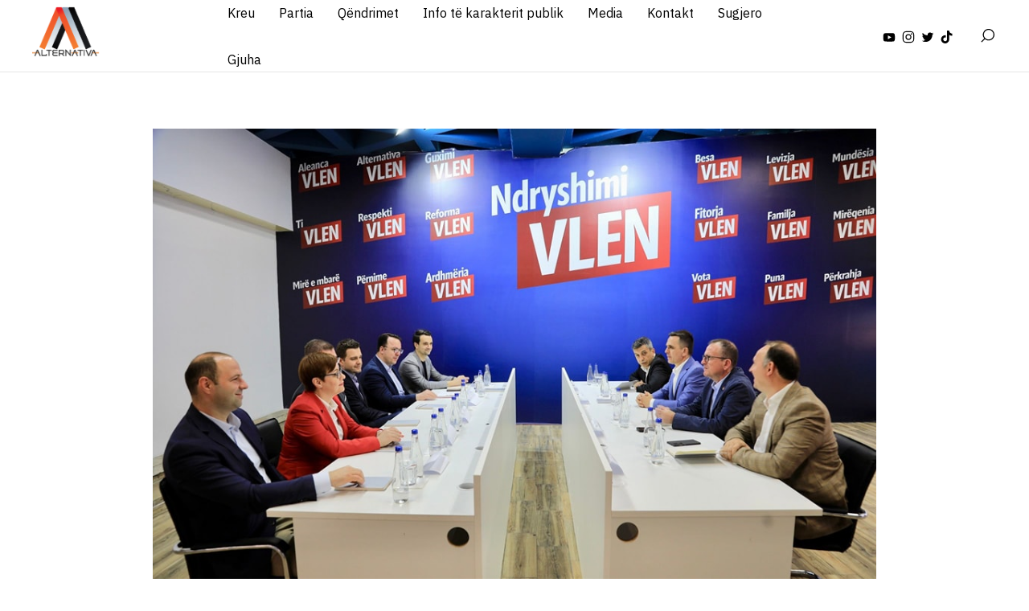

--- FILE ---
content_type: text/html; charset=UTF-8
request_url: https://alternativa.org.mk/ne-seline-e-vlen-it-ne-sheshin-skenderbe-takuam-kryetarin-e-vmro-dpmne-se-dhe-mandatar-i-ardhshem-per-formimin-e-qeverise-hristijan-mickoskin/
body_size: 40372
content:
<!DOCTYPE html>
<html dir="ltr" lang="sq" prefix="og: https://ogp.me/ns#" itemscope itemtype="http://schema.org/WebPage">
<head>
	<meta charset="UTF-8"/>
	<meta name="viewport" content="width=device-width, initial-scale=1"/>
	<link rel="profile" href="http://gmpg.org/xfn/11">
	<link rel="manifest" href="https://alternativa.org.mk/wp-content/themes/baklon/assets/dist/json/manifest.json">
	<title>Në selinë e VLEN-it në sheshin Skenderbe takuam kryetarin e VMRO DPMNE-së dhe mandatar i ardhshëm për formimin e Qeverisë, Hristijan Mickoskin. - Alternativa</title>

		<!-- All in One SEO 4.5.3.1 - aioseo.com -->
		<meta name="description" content="Në selinë e VLEN-it në sheshin Skenderbe takuam kryetarin e VMRO DPMNE-së dhe mandatar i ardhshëm për formimin e Qeverisë, Hristijan Mickoskin. I dakorduam parimet bazë të bashkëqeverisjes për mandatin 2024-2028, e cila do të bazohet mbi tri shtylla: Eurointegrimet Zhvillim ekonomik Luftë korrupsionit dhe shtet ligjor Do të formohen grupe pune për të përcaktuar" />
		<meta name="robots" content="max-image-preview:large" />
		<link rel="canonical" href="https://alternativa.org.mk/ne-seline-e-vlen-it-ne-sheshin-skenderbe-takuam-kryetarin-e-vmro-dpmne-se-dhe-mandatar-i-ardhshem-per-formimin-e-qeverise-hristijan-mickoskin/" />
		<meta name="generator" content="All in One SEO (AIOSEO) 4.5.3.1" />
		<meta property="og:locale" content="sq_AL" />
		<meta property="og:site_name" content="Alternativa -" />
		<meta property="og:type" content="article" />
		<meta property="og:title" content="Në selinë e VLEN-it në sheshin Skenderbe takuam kryetarin e VMRO DPMNE-së dhe mandatar i ardhshëm për formimin e Qeverisë, Hristijan Mickoskin. - Alternativa" />
		<meta property="og:description" content="Në selinë e VLEN-it në sheshin Skenderbe takuam kryetarin e VMRO DPMNE-së dhe mandatar i ardhshëm për formimin e Qeverisë, Hristijan Mickoskin. I dakorduam parimet bazë të bashkëqeverisjes për mandatin 2024-2028, e cila do të bazohet mbi tri shtylla: Eurointegrimet Zhvillim ekonomik Luftë korrupsionit dhe shtet ligjor Do të formohen grupe pune për të përcaktuar" />
		<meta property="og:url" content="https://alternativa.org.mk/ne-seline-e-vlen-it-ne-sheshin-skenderbe-takuam-kryetarin-e-vmro-dpmne-se-dhe-mandatar-i-ardhshem-per-formimin-e-qeverise-hristijan-mickoskin/" />
		<meta property="og:image" content="https://alternativa.org.mk/wp-content/uploads/2024/05/436236584_1010615587094630_923692796665696294_n.jpg" />
		<meta property="og:image:secure_url" content="https://alternativa.org.mk/wp-content/uploads/2024/05/436236584_1010615587094630_923692796665696294_n.jpg" />
		<meta property="og:image:width" content="960" />
		<meta property="og:image:height" content="640" />
		<meta property="article:published_time" content="2024-05-11T21:50:48+00:00" />
		<meta property="article:modified_time" content="2024-05-12T16:53:16+00:00" />
		<meta name="twitter:card" content="summary_large_image" />
		<meta name="twitter:title" content="Në selinë e VLEN-it në sheshin Skenderbe takuam kryetarin e VMRO DPMNE-së dhe mandatar i ardhshëm për formimin e Qeverisë, Hristijan Mickoskin. - Alternativa" />
		<meta name="twitter:description" content="Në selinë e VLEN-it në sheshin Skenderbe takuam kryetarin e VMRO DPMNE-së dhe mandatar i ardhshëm për formimin e Qeverisë, Hristijan Mickoskin. I dakorduam parimet bazë të bashkëqeverisjes për mandatin 2024-2028, e cila do të bazohet mbi tri shtylla: Eurointegrimet Zhvillim ekonomik Luftë korrupsionit dhe shtet ligjor Do të formohen grupe pune për të përcaktuar" />
		<meta name="twitter:image" content="https://alternativa.org.mk/wp-content/uploads/2024/05/436236584_1010615587094630_923692796665696294_n.jpg" />
		<script type="application/ld+json" class="aioseo-schema">
			{"@context":"https:\/\/schema.org","@graph":[{"@type":"BlogPosting","@id":"https:\/\/alternativa.org.mk\/ne-seline-e-vlen-it-ne-sheshin-skenderbe-takuam-kryetarin-e-vmro-dpmne-se-dhe-mandatar-i-ardhshem-per-formimin-e-qeverise-hristijan-mickoskin\/#blogposting","name":"N\u00eb selin\u00eb e VLEN-it n\u00eb sheshin Skenderbe takuam kryetarin e VMRO DPMNE-s\u00eb dhe mandatar i ardhsh\u00ebm p\u00ebr formimin e Qeveris\u00eb, Hristijan Mickoskin. - Alternativa","headline":"N\u00eb selin\u00eb e VLEN-it n\u00eb sheshin Skenderbe takuam kryetarin e VMRO DPMNE-s\u00eb dhe mandatar i ardhsh\u00ebm p\u00ebr formimin e Qeveris\u00eb, Hristijan Mickoskin.","author":{"@id":"https:\/\/alternativa.org.mk\/author\/adminb\/#author"},"publisher":{"@id":"https:\/\/alternativa.org.mk\/#organization"},"image":{"@type":"ImageObject","url":"https:\/\/alternativa.org.mk\/wp-content\/uploads\/2024\/05\/436236584_1010615587094630_923692796665696294_n.jpg","width":960,"height":640},"datePublished":"2024-05-11T21:50:48+00:00","dateModified":"2024-05-12T16:53:16+00:00","inLanguage":"sq","mainEntityOfPage":{"@id":"https:\/\/alternativa.org.mk\/ne-seline-e-vlen-it-ne-sheshin-skenderbe-takuam-kryetarin-e-vmro-dpmne-se-dhe-mandatar-i-ardhshem-per-formimin-e-qeverise-hristijan-mickoskin\/#webpage"},"isPartOf":{"@id":"https:\/\/alternativa.org.mk\/ne-seline-e-vlen-it-ne-sheshin-skenderbe-takuam-kryetarin-e-vmro-dpmne-se-dhe-mandatar-i-ardhshem-per-formimin-e-qeverise-hristijan-mickoskin\/#webpage"},"articleSection":"Takime, Shqip"},{"@type":"BreadcrumbList","@id":"https:\/\/alternativa.org.mk\/ne-seline-e-vlen-it-ne-sheshin-skenderbe-takuam-kryetarin-e-vmro-dpmne-se-dhe-mandatar-i-ardhshem-per-formimin-e-qeverise-hristijan-mickoskin\/#breadcrumblist","itemListElement":[{"@type":"ListItem","@id":"https:\/\/alternativa.org.mk\/#listItem","position":1,"name":"Home","item":"https:\/\/alternativa.org.mk\/","nextItem":"https:\/\/alternativa.org.mk\/ne-seline-e-vlen-it-ne-sheshin-skenderbe-takuam-kryetarin-e-vmro-dpmne-se-dhe-mandatar-i-ardhshem-per-formimin-e-qeverise-hristijan-mickoskin\/#listItem"},{"@type":"ListItem","@id":"https:\/\/alternativa.org.mk\/ne-seline-e-vlen-it-ne-sheshin-skenderbe-takuam-kryetarin-e-vmro-dpmne-se-dhe-mandatar-i-ardhshem-per-formimin-e-qeverise-hristijan-mickoskin\/#listItem","position":2,"name":"N\u00eb selin\u00eb e VLEN-it n\u00eb sheshin Skenderbe takuam kryetarin e VMRO DPMNE-s\u00eb dhe mandatar i ardhsh\u00ebm p\u00ebr formimin e Qeveris\u00eb, Hristijan Mickoskin.","previousItem":"https:\/\/alternativa.org.mk\/#listItem"}]},{"@type":"Organization","@id":"https:\/\/alternativa.org.mk\/#organization","name":"Alternativa","url":"https:\/\/alternativa.org.mk\/","logo":{"@type":"ImageObject","url":"https:\/\/alternativa.org.mk\/wp-content\/uploads\/2023\/02\/cropped-Alternativa-logo-black-text-01-01-1.png","@id":"https:\/\/alternativa.org.mk\/ne-seline-e-vlen-it-ne-sheshin-skenderbe-takuam-kryetarin-e-vmro-dpmne-se-dhe-mandatar-i-ardhshem-per-formimin-e-qeverise-hristijan-mickoskin\/#organizationLogo","width":512,"height":512},"image":{"@id":"https:\/\/alternativa.org.mk\/#organizationLogo"}},{"@type":"Person","@id":"https:\/\/alternativa.org.mk\/author\/adminb\/#author","url":"https:\/\/alternativa.org.mk\/author\/adminb\/","name":"Besim Aliti","image":{"@type":"ImageObject","@id":"https:\/\/alternativa.org.mk\/ne-seline-e-vlen-it-ne-sheshin-skenderbe-takuam-kryetarin-e-vmro-dpmne-se-dhe-mandatar-i-ardhshem-per-formimin-e-qeverise-hristijan-mickoskin\/#authorImage","url":"https:\/\/secure.gravatar.com\/avatar\/397ef3702a0d0d751ce5e3316ffdbc35?s=96&d=mm&r=g","width":96,"height":96,"caption":"Besim Aliti"}},{"@type":"WebPage","@id":"https:\/\/alternativa.org.mk\/ne-seline-e-vlen-it-ne-sheshin-skenderbe-takuam-kryetarin-e-vmro-dpmne-se-dhe-mandatar-i-ardhshem-per-formimin-e-qeverise-hristijan-mickoskin\/#webpage","url":"https:\/\/alternativa.org.mk\/ne-seline-e-vlen-it-ne-sheshin-skenderbe-takuam-kryetarin-e-vmro-dpmne-se-dhe-mandatar-i-ardhshem-per-formimin-e-qeverise-hristijan-mickoskin\/","name":"N\u00eb selin\u00eb e VLEN-it n\u00eb sheshin Skenderbe takuam kryetarin e VMRO DPMNE-s\u00eb dhe mandatar i ardhsh\u00ebm p\u00ebr formimin e Qeveris\u00eb, Hristijan Mickoskin. - Alternativa","description":"N\u00eb selin\u00eb e VLEN-it n\u00eb sheshin Skenderbe takuam kryetarin e VMRO DPMNE-s\u00eb dhe mandatar i ardhsh\u00ebm p\u00ebr formimin e Qeveris\u00eb, Hristijan Mickoskin. I dakorduam parimet baz\u00eb t\u00eb bashk\u00ebqeverisjes p\u00ebr mandatin 2024-2028, e cila do t\u00eb bazohet mbi tri shtylla: Eurointegrimet Zhvillim ekonomik Luft\u00eb korrupsionit dhe shtet ligjor Do t\u00eb formohen grupe pune p\u00ebr t\u00eb p\u00ebrcaktuar","inLanguage":"sq","isPartOf":{"@id":"https:\/\/alternativa.org.mk\/#website"},"breadcrumb":{"@id":"https:\/\/alternativa.org.mk\/ne-seline-e-vlen-it-ne-sheshin-skenderbe-takuam-kryetarin-e-vmro-dpmne-se-dhe-mandatar-i-ardhshem-per-formimin-e-qeverise-hristijan-mickoskin\/#breadcrumblist"},"author":{"@id":"https:\/\/alternativa.org.mk\/author\/adminb\/#author"},"creator":{"@id":"https:\/\/alternativa.org.mk\/author\/adminb\/#author"},"image":{"@type":"ImageObject","url":"https:\/\/alternativa.org.mk\/wp-content\/uploads\/2024\/05\/436236584_1010615587094630_923692796665696294_n.jpg","@id":"https:\/\/alternativa.org.mk\/ne-seline-e-vlen-it-ne-sheshin-skenderbe-takuam-kryetarin-e-vmro-dpmne-se-dhe-mandatar-i-ardhshem-per-formimin-e-qeverise-hristijan-mickoskin\/#mainImage","width":960,"height":640},"primaryImageOfPage":{"@id":"https:\/\/alternativa.org.mk\/ne-seline-e-vlen-it-ne-sheshin-skenderbe-takuam-kryetarin-e-vmro-dpmne-se-dhe-mandatar-i-ardhshem-per-formimin-e-qeverise-hristijan-mickoskin\/#mainImage"},"datePublished":"2024-05-11T21:50:48+00:00","dateModified":"2024-05-12T16:53:16+00:00"},{"@type":"WebSite","@id":"https:\/\/alternativa.org.mk\/#website","url":"https:\/\/alternativa.org.mk\/","name":"Alternativa","alternateName":"Partia Alternativa","inLanguage":"sq","publisher":{"@id":"https:\/\/alternativa.org.mk\/#organization"}}]}
		</script>
		<!-- All in One SEO -->

<link rel='dns-prefetch' href='//www.googletagmanager.com' />
<link rel='dns-prefetch' href='//fonts.googleapis.com' />
<link rel='dns-prefetch' href='//maxcdn.bootstrapcdn.com' />
<link rel="alternate" type="application/rss+xml" title="Alternativa &raquo; Prurje" href="https://alternativa.org.mk/feed/" />
<link rel="alternate" type="text/calendar" title="Alternativa &raquo; iCal Feed" href="https://alternativa.org.mk/events/?ical=1" />
<script type="text/javascript">
/* <![CDATA[ */
window._wpemojiSettings = {"baseUrl":"https:\/\/s.w.org\/images\/core\/emoji\/14.0.0\/72x72\/","ext":".png","svgUrl":"https:\/\/s.w.org\/images\/core\/emoji\/14.0.0\/svg\/","svgExt":".svg","source":{"concatemoji":"https:\/\/alternativa.org.mk\/wp-includes\/js\/wp-emoji-release.min.js?ver=6.4.7"}};
/*! This file is auto-generated */
!function(i,n){var o,s,e;function c(e){try{var t={supportTests:e,timestamp:(new Date).valueOf()};sessionStorage.setItem(o,JSON.stringify(t))}catch(e){}}function p(e,t,n){e.clearRect(0,0,e.canvas.width,e.canvas.height),e.fillText(t,0,0);var t=new Uint32Array(e.getImageData(0,0,e.canvas.width,e.canvas.height).data),r=(e.clearRect(0,0,e.canvas.width,e.canvas.height),e.fillText(n,0,0),new Uint32Array(e.getImageData(0,0,e.canvas.width,e.canvas.height).data));return t.every(function(e,t){return e===r[t]})}function u(e,t,n){switch(t){case"flag":return n(e,"\ud83c\udff3\ufe0f\u200d\u26a7\ufe0f","\ud83c\udff3\ufe0f\u200b\u26a7\ufe0f")?!1:!n(e,"\ud83c\uddfa\ud83c\uddf3","\ud83c\uddfa\u200b\ud83c\uddf3")&&!n(e,"\ud83c\udff4\udb40\udc67\udb40\udc62\udb40\udc65\udb40\udc6e\udb40\udc67\udb40\udc7f","\ud83c\udff4\u200b\udb40\udc67\u200b\udb40\udc62\u200b\udb40\udc65\u200b\udb40\udc6e\u200b\udb40\udc67\u200b\udb40\udc7f");case"emoji":return!n(e,"\ud83e\udef1\ud83c\udffb\u200d\ud83e\udef2\ud83c\udfff","\ud83e\udef1\ud83c\udffb\u200b\ud83e\udef2\ud83c\udfff")}return!1}function f(e,t,n){var r="undefined"!=typeof WorkerGlobalScope&&self instanceof WorkerGlobalScope?new OffscreenCanvas(300,150):i.createElement("canvas"),a=r.getContext("2d",{willReadFrequently:!0}),o=(a.textBaseline="top",a.font="600 32px Arial",{});return e.forEach(function(e){o[e]=t(a,e,n)}),o}function t(e){var t=i.createElement("script");t.src=e,t.defer=!0,i.head.appendChild(t)}"undefined"!=typeof Promise&&(o="wpEmojiSettingsSupports",s=["flag","emoji"],n.supports={everything:!0,everythingExceptFlag:!0},e=new Promise(function(e){i.addEventListener("DOMContentLoaded",e,{once:!0})}),new Promise(function(t){var n=function(){try{var e=JSON.parse(sessionStorage.getItem(o));if("object"==typeof e&&"number"==typeof e.timestamp&&(new Date).valueOf()<e.timestamp+604800&&"object"==typeof e.supportTests)return e.supportTests}catch(e){}return null}();if(!n){if("undefined"!=typeof Worker&&"undefined"!=typeof OffscreenCanvas&&"undefined"!=typeof URL&&URL.createObjectURL&&"undefined"!=typeof Blob)try{var e="postMessage("+f.toString()+"("+[JSON.stringify(s),u.toString(),p.toString()].join(",")+"));",r=new Blob([e],{type:"text/javascript"}),a=new Worker(URL.createObjectURL(r),{name:"wpTestEmojiSupports"});return void(a.onmessage=function(e){c(n=e.data),a.terminate(),t(n)})}catch(e){}c(n=f(s,u,p))}t(n)}).then(function(e){for(var t in e)n.supports[t]=e[t],n.supports.everything=n.supports.everything&&n.supports[t],"flag"!==t&&(n.supports.everythingExceptFlag=n.supports.everythingExceptFlag&&n.supports[t]);n.supports.everythingExceptFlag=n.supports.everythingExceptFlag&&!n.supports.flag,n.DOMReady=!1,n.readyCallback=function(){n.DOMReady=!0}}).then(function(){return e}).then(function(){var e;n.supports.everything||(n.readyCallback(),(e=n.source||{}).concatemoji?t(e.concatemoji):e.wpemoji&&e.twemoji&&(t(e.twemoji),t(e.wpemoji)))}))}((window,document),window._wpemojiSettings);
/* ]]> */
</script>

<link rel='stylesheet' id='sbi_styles-css' href='https://alternativa.org.mk/wp-content/plugins/instagram-feed/css/sbi-styles.min.css?ver=6.2.6' type='text/css' media='all' />
<link rel='stylesheet' id='dahz-framework-typo-font-css' href='//fonts.googleapis.com/css?family=Raleway%3A700%7CIBM+Plex+Sans%3A400&#038;ver=6.4.7#038;subset=latin-ext' type='text/css' media='all' />
<style id='wp-emoji-styles-inline-css' type='text/css'>

	img.wp-smiley, img.emoji {
		display: inline !important;
		border: none !important;
		box-shadow: none !important;
		height: 1em !important;
		width: 1em !important;
		margin: 0 0.07em !important;
		vertical-align: -0.1em !important;
		background: none !important;
		padding: 0 !important;
	}
</style>
<link rel='stylesheet' id='wp-block-library-css' href='https://alternativa.org.mk/wp-includes/css/dist/block-library/style.min.css?ver=6.4.7' type='text/css' media='all' />
<style id='classic-theme-styles-inline-css' type='text/css'>
/*! This file is auto-generated */
.wp-block-button__link{color:#fff;background-color:#32373c;border-radius:9999px;box-shadow:none;text-decoration:none;padding:calc(.667em + 2px) calc(1.333em + 2px);font-size:1.125em}.wp-block-file__button{background:#32373c;color:#fff;text-decoration:none}
</style>
<style id='global-styles-inline-css' type='text/css'>
body{--wp--preset--color--black: #000000;--wp--preset--color--cyan-bluish-gray: #abb8c3;--wp--preset--color--white: #ffffff;--wp--preset--color--pale-pink: #f78da7;--wp--preset--color--vivid-red: #cf2e2e;--wp--preset--color--luminous-vivid-orange: #ff6900;--wp--preset--color--luminous-vivid-amber: #fcb900;--wp--preset--color--light-green-cyan: #7bdcb5;--wp--preset--color--vivid-green-cyan: #00d084;--wp--preset--color--pale-cyan-blue: #8ed1fc;--wp--preset--color--vivid-cyan-blue: #0693e3;--wp--preset--color--vivid-purple: #9b51e0;--wp--preset--gradient--vivid-cyan-blue-to-vivid-purple: linear-gradient(135deg,rgba(6,147,227,1) 0%,rgb(155,81,224) 100%);--wp--preset--gradient--light-green-cyan-to-vivid-green-cyan: linear-gradient(135deg,rgb(122,220,180) 0%,rgb(0,208,130) 100%);--wp--preset--gradient--luminous-vivid-amber-to-luminous-vivid-orange: linear-gradient(135deg,rgba(252,185,0,1) 0%,rgba(255,105,0,1) 100%);--wp--preset--gradient--luminous-vivid-orange-to-vivid-red: linear-gradient(135deg,rgba(255,105,0,1) 0%,rgb(207,46,46) 100%);--wp--preset--gradient--very-light-gray-to-cyan-bluish-gray: linear-gradient(135deg,rgb(238,238,238) 0%,rgb(169,184,195) 100%);--wp--preset--gradient--cool-to-warm-spectrum: linear-gradient(135deg,rgb(74,234,220) 0%,rgb(151,120,209) 20%,rgb(207,42,186) 40%,rgb(238,44,130) 60%,rgb(251,105,98) 80%,rgb(254,248,76) 100%);--wp--preset--gradient--blush-light-purple: linear-gradient(135deg,rgb(255,206,236) 0%,rgb(152,150,240) 100%);--wp--preset--gradient--blush-bordeaux: linear-gradient(135deg,rgb(254,205,165) 0%,rgb(254,45,45) 50%,rgb(107,0,62) 100%);--wp--preset--gradient--luminous-dusk: linear-gradient(135deg,rgb(255,203,112) 0%,rgb(199,81,192) 50%,rgb(65,88,208) 100%);--wp--preset--gradient--pale-ocean: linear-gradient(135deg,rgb(255,245,203) 0%,rgb(182,227,212) 50%,rgb(51,167,181) 100%);--wp--preset--gradient--electric-grass: linear-gradient(135deg,rgb(202,248,128) 0%,rgb(113,206,126) 100%);--wp--preset--gradient--midnight: linear-gradient(135deg,rgb(2,3,129) 0%,rgb(40,116,252) 100%);--wp--preset--font-size--small: 13px;--wp--preset--font-size--medium: 20px;--wp--preset--font-size--large: 36px;--wp--preset--font-size--x-large: 42px;--wp--preset--spacing--20: 0.44rem;--wp--preset--spacing--30: 0.67rem;--wp--preset--spacing--40: 1rem;--wp--preset--spacing--50: 1.5rem;--wp--preset--spacing--60: 2.25rem;--wp--preset--spacing--70: 3.38rem;--wp--preset--spacing--80: 5.06rem;--wp--preset--shadow--natural: 6px 6px 9px rgba(0, 0, 0, 0.2);--wp--preset--shadow--deep: 12px 12px 50px rgba(0, 0, 0, 0.4);--wp--preset--shadow--sharp: 6px 6px 0px rgba(0, 0, 0, 0.2);--wp--preset--shadow--outlined: 6px 6px 0px -3px rgba(255, 255, 255, 1), 6px 6px rgba(0, 0, 0, 1);--wp--preset--shadow--crisp: 6px 6px 0px rgba(0, 0, 0, 1);}:where(.is-layout-flex){gap: 0.5em;}:where(.is-layout-grid){gap: 0.5em;}body .is-layout-flow > .alignleft{float: left;margin-inline-start: 0;margin-inline-end: 2em;}body .is-layout-flow > .alignright{float: right;margin-inline-start: 2em;margin-inline-end: 0;}body .is-layout-flow > .aligncenter{margin-left: auto !important;margin-right: auto !important;}body .is-layout-constrained > .alignleft{float: left;margin-inline-start: 0;margin-inline-end: 2em;}body .is-layout-constrained > .alignright{float: right;margin-inline-start: 2em;margin-inline-end: 0;}body .is-layout-constrained > .aligncenter{margin-left: auto !important;margin-right: auto !important;}body .is-layout-constrained > :where(:not(.alignleft):not(.alignright):not(.alignfull)){max-width: var(--wp--style--global--content-size);margin-left: auto !important;margin-right: auto !important;}body .is-layout-constrained > .alignwide{max-width: var(--wp--style--global--wide-size);}body .is-layout-flex{display: flex;}body .is-layout-flex{flex-wrap: wrap;align-items: center;}body .is-layout-flex > *{margin: 0;}body .is-layout-grid{display: grid;}body .is-layout-grid > *{margin: 0;}:where(.wp-block-columns.is-layout-flex){gap: 2em;}:where(.wp-block-columns.is-layout-grid){gap: 2em;}:where(.wp-block-post-template.is-layout-flex){gap: 1.25em;}:where(.wp-block-post-template.is-layout-grid){gap: 1.25em;}.has-black-color{color: var(--wp--preset--color--black) !important;}.has-cyan-bluish-gray-color{color: var(--wp--preset--color--cyan-bluish-gray) !important;}.has-white-color{color: var(--wp--preset--color--white) !important;}.has-pale-pink-color{color: var(--wp--preset--color--pale-pink) !important;}.has-vivid-red-color{color: var(--wp--preset--color--vivid-red) !important;}.has-luminous-vivid-orange-color{color: var(--wp--preset--color--luminous-vivid-orange) !important;}.has-luminous-vivid-amber-color{color: var(--wp--preset--color--luminous-vivid-amber) !important;}.has-light-green-cyan-color{color: var(--wp--preset--color--light-green-cyan) !important;}.has-vivid-green-cyan-color{color: var(--wp--preset--color--vivid-green-cyan) !important;}.has-pale-cyan-blue-color{color: var(--wp--preset--color--pale-cyan-blue) !important;}.has-vivid-cyan-blue-color{color: var(--wp--preset--color--vivid-cyan-blue) !important;}.has-vivid-purple-color{color: var(--wp--preset--color--vivid-purple) !important;}.has-black-background-color{background-color: var(--wp--preset--color--black) !important;}.has-cyan-bluish-gray-background-color{background-color: var(--wp--preset--color--cyan-bluish-gray) !important;}.has-white-background-color{background-color: var(--wp--preset--color--white) !important;}.has-pale-pink-background-color{background-color: var(--wp--preset--color--pale-pink) !important;}.has-vivid-red-background-color{background-color: var(--wp--preset--color--vivid-red) !important;}.has-luminous-vivid-orange-background-color{background-color: var(--wp--preset--color--luminous-vivid-orange) !important;}.has-luminous-vivid-amber-background-color{background-color: var(--wp--preset--color--luminous-vivid-amber) !important;}.has-light-green-cyan-background-color{background-color: var(--wp--preset--color--light-green-cyan) !important;}.has-vivid-green-cyan-background-color{background-color: var(--wp--preset--color--vivid-green-cyan) !important;}.has-pale-cyan-blue-background-color{background-color: var(--wp--preset--color--pale-cyan-blue) !important;}.has-vivid-cyan-blue-background-color{background-color: var(--wp--preset--color--vivid-cyan-blue) !important;}.has-vivid-purple-background-color{background-color: var(--wp--preset--color--vivid-purple) !important;}.has-black-border-color{border-color: var(--wp--preset--color--black) !important;}.has-cyan-bluish-gray-border-color{border-color: var(--wp--preset--color--cyan-bluish-gray) !important;}.has-white-border-color{border-color: var(--wp--preset--color--white) !important;}.has-pale-pink-border-color{border-color: var(--wp--preset--color--pale-pink) !important;}.has-vivid-red-border-color{border-color: var(--wp--preset--color--vivid-red) !important;}.has-luminous-vivid-orange-border-color{border-color: var(--wp--preset--color--luminous-vivid-orange) !important;}.has-luminous-vivid-amber-border-color{border-color: var(--wp--preset--color--luminous-vivid-amber) !important;}.has-light-green-cyan-border-color{border-color: var(--wp--preset--color--light-green-cyan) !important;}.has-vivid-green-cyan-border-color{border-color: var(--wp--preset--color--vivid-green-cyan) !important;}.has-pale-cyan-blue-border-color{border-color: var(--wp--preset--color--pale-cyan-blue) !important;}.has-vivid-cyan-blue-border-color{border-color: var(--wp--preset--color--vivid-cyan-blue) !important;}.has-vivid-purple-border-color{border-color: var(--wp--preset--color--vivid-purple) !important;}.has-vivid-cyan-blue-to-vivid-purple-gradient-background{background: var(--wp--preset--gradient--vivid-cyan-blue-to-vivid-purple) !important;}.has-light-green-cyan-to-vivid-green-cyan-gradient-background{background: var(--wp--preset--gradient--light-green-cyan-to-vivid-green-cyan) !important;}.has-luminous-vivid-amber-to-luminous-vivid-orange-gradient-background{background: var(--wp--preset--gradient--luminous-vivid-amber-to-luminous-vivid-orange) !important;}.has-luminous-vivid-orange-to-vivid-red-gradient-background{background: var(--wp--preset--gradient--luminous-vivid-orange-to-vivid-red) !important;}.has-very-light-gray-to-cyan-bluish-gray-gradient-background{background: var(--wp--preset--gradient--very-light-gray-to-cyan-bluish-gray) !important;}.has-cool-to-warm-spectrum-gradient-background{background: var(--wp--preset--gradient--cool-to-warm-spectrum) !important;}.has-blush-light-purple-gradient-background{background: var(--wp--preset--gradient--blush-light-purple) !important;}.has-blush-bordeaux-gradient-background{background: var(--wp--preset--gradient--blush-bordeaux) !important;}.has-luminous-dusk-gradient-background{background: var(--wp--preset--gradient--luminous-dusk) !important;}.has-pale-ocean-gradient-background{background: var(--wp--preset--gradient--pale-ocean) !important;}.has-electric-grass-gradient-background{background: var(--wp--preset--gradient--electric-grass) !important;}.has-midnight-gradient-background{background: var(--wp--preset--gradient--midnight) !important;}.has-small-font-size{font-size: var(--wp--preset--font-size--small) !important;}.has-medium-font-size{font-size: var(--wp--preset--font-size--medium) !important;}.has-large-font-size{font-size: var(--wp--preset--font-size--large) !important;}.has-x-large-font-size{font-size: var(--wp--preset--font-size--x-large) !important;}
.wp-block-navigation a:where(:not(.wp-element-button)){color: inherit;}
:where(.wp-block-post-template.is-layout-flex){gap: 1.25em;}:where(.wp-block-post-template.is-layout-grid){gap: 1.25em;}
:where(.wp-block-columns.is-layout-flex){gap: 2em;}:where(.wp-block-columns.is-layout-grid){gap: 2em;}
.wp-block-pullquote{font-size: 1.5em;line-height: 1.6;}
</style>
<link rel='stylesheet' id='contact-form-7-css' href='https://alternativa.org.mk/wp-content/plugins/contact-form-7/includes/css/styles.css?ver=5.8.5' type='text/css' media='all' />
<link rel='stylesheet' id='give-styles-css' href='https://alternativa.org.mk/wp-content/plugins/give/assets/dist/css/give.css?ver=3.2.2' type='text/css' media='all' />
<link rel='stylesheet' id='give-donation-summary-style-frontend-css' href='https://alternativa.org.mk/wp-content/plugins/give/assets/dist/css/give-donation-summary.css?ver=3.2.2' type='text/css' media='all' />
<link rel='stylesheet' id='dahz-framework-app-style-css' href='https://alternativa.org.mk/wp-content/themes/baklon/assets/dist/css/app.min.css?ver=6.4.7' type='text/css' media='all' />
<style id='dahz-framework-app-style-inline-css' type='text/css'>

				body,
				p,
				.de-cart-checkout__collaterals__cart-totals__shipping-method li .amount,
				.de-header-search__content-input input[type="text"],
				.de-related-post__media a.de-ratio-content--inner > span {
					font-family: IBM Plex Sans;
					font-style: normal;
					font-weight: 400;
				}
				h1, h2, h3, h4, h5, h6, .uk-h1, .uk-h2, .uk-h3, .uk-h4, .uk-h5, .uk-h6, .uk-countdown-number, .de-single .de-related-post__media .de-ratio-content--inner, blockquote p {
					font-family: Raleway;
					font-style: normal;
					font-weight: 700;
				}
				#masthead [data-item-id="mega_menu"] .uk-navbar-dropdown-grid > div > a,
				.de-header-navigation__primary-menu > li > a,
				.de-header-navigation__secondary-menu > li > a,
				.de-header__item > div > a,
				.de-header-mobile__item > div > a,
				a.de-header__empty-menu--primary-menu,
				a.de-header__empty-menu--secondary-menu,
				.header-mobile-menu__elements > div > a,
				.header-mobile-menu__elements > ul > li > a{
					font-family: IBM Plex Sans;
					font-style: normal;
					font-weight: 400;
				}
				.header-mobile-menu__elements ul.sub-menu > li > a,
				.header-mobile-menu__elements ul.uk-nav-sub > li > a,
				#masthead .de-header__wrapper .de-header-dropdown > li > a{
					font-family: IBM Plex Sans;
					font-style: normal;
					font-weight: 400;
				}
				.de-btn {
					font-family: IBM Plex Sans;
					font-style: normal;
					font-weight: 400;
				}
				
				#header-newsletter-modal .de-quickview-content__summary {
					font-size: 16px;
				}
				@media only screen and ( max-width: 768px ) {
					#header-newsletter-modal .de-quickview-content__summary {
						font-size: 16px;
					}
				}
				img{
		margin-bottom:10px;
}
#nav-menu-item-806 > a, #nav-menu-item-689 > a, #nav-menu-item-673 > a, #nav-menu-item-676 > a, #nav-menu-item-688 > a, #nav-menu-item-700 > a{
		font-size:13px;
}


.woocommerce-page a:not(.de-product__item--add-to-cart-button):not(.de-product__item-grouped--add-to-cart-button).button, .woocommerce a:not(.de-product__item--add-to-cart-button):not(.de-product__item-grouped--add-to-cart-button).button, .woocommerce-page button.button, .woocommerce button.button, .woocommerce-page input.button, .woocommerce input.button, .woocommerce-page #respond input#submit, .woocommerce #respond input#submit, body #booked-profile-page input[type=submit].button-primary, body table.booked-calendar input[type=submit].button-primary, body .booked-list-view button.button, body .booked-list-view input[type=submit].button-primary, body .booked-list-view button.button, body .booked-list-view input[type=submit].button-primary, body .booked-modal input[type=submit].button-primary, body .booked-modal .cancel.button, body table.booked-calendar .booked-appt-list .timeslot .timeslot-people button, body .give-btn:not(.give-submit), .uk-button { text-transform: none; }

:root{--button-global-font-size:16px;--button-global-line-height:50px;--button-global-border-radius:0px;--button-global-padding-horizontal:40px;--button-global-letter-spacing:0px;--button-global-text-transform:capitalize;--button-default-background-color:#004276;--button-default-border-color:#004276;--button-default-color:#ffffff;--button-default-hover-background-color:#08325a;--button-default-hover-border-color:#08325a;--button-default-hover-color:#ffffff;--button-primary-background-color:#e4762d;--button-primary-border-color:#e4762d;--button-primary-color:#ffffff;--button-primary-hover-background-color:#08325a;--button-primary-hover-border-color:#08325a;--button-primary-hover-color:#ffffff;--button-secondary-background-color:#ffffff;--button-secondary-border-color:#e0e0e0;--button-secondary-color:#888888;--button-secondary-hover-background-color:#e4762d;--button-secondary-hover-border-color:#e4762d;--button-secondary-hover-color:#ffffff;--button-danger-background-color:#c02a2a;--button-danger-border-color:#c02a2a;--button-danger-color:#ffffff;--button-danger-hover-background-color:#da3a3a;--button-danger-hover-border-color:#da3a3a;--button-danger-hover-color:#ffffff;--button-disabled-background-color:#eaeaea;--button-disabled-border-color:#eaeaea;--button-disabled-color:#8e8e8e;--button-text-border-color:#f3546b;--button-text-color:#000000;--button-text-hover-color:#e61937;--button-text-disabled-color:#d4d4d4;--button-text-line-height:1;--button-link-color:#000000;--button-link-hover-color:#888888;--button-link-disabled-color:#d4d4d4;--button-link-hover-text-decoration:none;--button-link-line-height:normal;--button-large-border-radius:0px;--button-large-font-size:18px;--button-large-line-height:70px;--button-large-padding-horizontal:60px;--button-small-border-radius:0px;--button-small-font-size:14px;--button-small-line-height:35px;--button-small-padding-horizontal:20px;--form-global-background-color:rgba(255,255,255,0);--form-global-border-color:#e5e5e5;--form-global-border-radius:0px;--form-global-border-width:1px;--form-global-color:#888888;--form-global-height:50px;--form-global-line-height:48px;--form-global-padding-horizontal:10px;--form-global-padding-vertical:5px;--form-global-placeholder-color:#b3b3b3;--form-global-focus-background:rgba(255,255,255,0);--form-global-focus-border:#e61937;--form-global-focus-color:#888888;--form-global-disabled-background:#f2f2f2;--form-global-disabled-border:#e5e5e5;--form-global-disabled-color:#e5e5e5;--form-danger-border-color:#d4393e;--form-danger-color:#d4393e;--form-success-border-color:#6dd09d;--form-success-color:#888888;--form-blank-focus-border:#e0e0e0;--form-blank-focus-border-style:solid;--form-large-font-size:18px;--form-large-height:70px;--form-large-line-height:68px;--form-large-padding-horizontal:10px;--form-small-font-size:14px;--form-small-height:35px;--form-small-line-height:33px;--form-small-padding-horizontal:10px;--form-legend-font-size:14px;--form-legend-line-height:20px;--form-label-font-size:14px;--form-label-color:#000000;--form-label-font-weight:bold;--form-label-letter-spacing:0px;--form-label-text-transform:inherit;--form-select-option-color:#000000;--form-select-padding-right:20px;--form-radio-background:rgba(255,255,255,0.3);--form-radio-border:#e5e5e5;--form-radio-border-width:2px;--form-radio-margin-top:-5px;--form-radio-size:20px;--form-radio-checked-focus-background:#e61937;--form-radio-focus-border:#e61937;--form-radio-checked-background:#000000;--form-radio-checked-border:#000000;--form-radio-disabled-background:#e0e0e0;--form-radio-disabled-border:#e5e5e5;--form-range-thumb-background:#000000;--form-range-thumb-border:#000000;--form-range-thumb-border-radius:500px;--form-range-thumb-border-width:0;--form-range-thumb-height:15px;--form-range-track-background:#f9f9f9;--form-range-track-height:3px;--form-range-track-focus-background:#000000;--form-width-large:500px;--form-width-medium:200px;--form-width-small:130px;--form-width-xsmall:50px;--form-stacked-margin-bottom:10px;--form-horizontal-controls-margin-left:20px;--form-horizontal-controls-text-padding-top:10px;--form-horizontal-label-margin-top:10px;--form-horizontal-label-width:200px;--inverse-button-default-background-color:#ffffff;--inverse-button-default-border-color:#ffffff;--inverse-button-default-color:#000000;--inverse-button-default-hover-background-color:#e61937;--inverse-button-default-hover-border-color:#e61937;--inverse-button-default-hover-color:#ffffff;--inverse-button-primary-background-color:#e61937;--inverse-button-primary-border-color:#e61937;--inverse-button-primary-color:#ffffff;--inverse-button-primary-hover-background-color:#ffffff;--inverse-button-primary-hover-border-color:#ffffff;--inverse-button-primary-hover-color:#000000;--inverse-button-secondary-background-color:rgba(0,0,0,0);--inverse-button-secondary-border-color:#ffffff;--inverse-button-secondary-color:#ffffff;--inverse-button-secondary-hover-background-color:#e61937;--inverse-button-secondary-hover-border-color:#e61937;--inverse-button-secondary-hover-color:#ffffff;--inverse-button-text-border-color:#ffffff;--inverse-button-text-color:#ffffff;--inverse-button-text-hover-color:#e61937;--inverse-button-text-disabled-color:#d8d8d8;--inverse-button-link-color:#ffffff;--inverse-button-link-hover-color:rgba(255,255,255,0.8);--inverse-form-background-color:rgba(255,255,255,0);--inverse-form-border-color:#ffffff;--inverse-form-color:#ffffff;--inverse-form-placeholder-color:#ffffff;--inverse-form-focus-background:rgba(255,255,255,0);--inverse-form-focus-border:#ffffff;--inverse-form-focus-color:#ffffff;--inverse-form-select-icon-color:#ffffff;--inverse-form-radio-background-color:rgba(255,255,255,0);--inverse-form-radio-border-color:#ffffff;--inverse-form-radio-focus-border:#ffffff;--inverse-form-radio-checked-background:rgba(255,255,255,0);--inverse-form-radio-checked-border:#ffffff;--inverse-form-radio-checked-icon-color:#ffffff;--inverse-form-radio-checked-focus-background:#ffffff;--inverse-form-label-color:#ffffff;--offcanvas-global-z-index:1000;--offcanvas-bar-background-color:#ffffff;--offcanvas-bar-padding-horizontal:30px;--offcanvas-bar-m-padding-horizontal:50px;--offcanvas-bar-padding-top:40px;--offcanvas-bar-m-padding-top:40px;--offcanvas-bar-padding-bottom:80px;--offcanvas-bar-m-padding-bottom:50px;--offcanvas-bar-width:300px;--offcanvas-bar-m-width:600px;--offcanvas-close-padding:10px;--offcanvas-close-position:20px;--offcanvas-overlay-overlay-background:rgba(31,31,31,0.85);}
				.woocommerce-page a:not(.de-product__item--add-to-cart-button).button, 
				.woocommerce a:not(.de-product__item--add-to-cart-button).button, 
				.woocommerce-page button.button, 
				.woocommerce button.button, 
				.woocommerce-page input.button, 
				.woocommerce input.button, 
				.woocommerce-page #respond input#submit, 
				.woocommerce #respond input#submit,
				.de-mini-cart__button,
				body .give-btn:not(.give-submit),
				.uk-button-default:disabled, 
				.uk-button-primary:disabled, 
				.uk-button-secondary:disabled, 
				.uk-button-danger:disabled,
				.uk-button-default, 
				.uk-button-primary, 
				.uk-button-secondary, 
				.uk-button-danger{
					border-width:1px;
					border-style:solid;
				}
			
						.woocommerce-account .woocommerce-MyAccount-orders td.woocommerce-orders-table__cell-order-actions a,
						.uk-button-text {
							padding: 0!important;
							background: none;
							position: relative;
							padding-left: 28px!important;
						}
						.woocommerce-account .woocommerce-MyAccount-orders td.woocommerce-orders-table__cell-order-actions a::before,
						.uk-button-text::before {
							content: "";
							position: absolute;
							top: calc(50% - 1px);
							left: 0;
							width: 20px;
							border-bottom: 1px solid #f3546b;
						}
					
				input[type=date],
				input[type=datetime],
				input[type=datetime-local],
				input[type=email],
				input[type=month],
				input[type=number],
				input[type=password],
				input[type=range],
				input[type=search],
				input[type=tel],
				input[type=text],
				input[type=time],
				input[type=url],
				input[type=week],
				select,
				.select2-selection.select2-selection--single,
				.select2-container--default .select2-selection--single,
				textarea{
					border-width:1px;
					border-style:solid;
				}
			
				.select2-selection select2-selection--single,
				select:not([multiple]):not([size]),
				.uk-select:not([multiple]):not([size]) {
					background-image:url( "data:image/svg+xml;charset=UTF-8,%0D%0A%09%09%09%09%3Csvg%20width%3D%2224%22%20height%3D%2216%22%20viewBox%3D%220%200%2024%2016%22%20xmlns%3D%22http%3A%2F%2Fwww.w3.org%2F2000%2Fsvg%22%3E%0D%0A%09%09%09%09%09%3Cpolygon%20fill%3D%22%23000000%22%20points%3D%2212%201%209%206%2015%206%22%20%2F%3E%0D%0A%09%09%09%09%09%3Cpolygon%20fill%3D%22%23000000%22%20points%3D%2212%2013%209%208%2015%208%22%20%2F%3E%0D%0A%09%09%09%09%3C%2Fsvg%3E%0D%0A%09%09%09" );
				}
			
				.select2-selection select2-selection--single:disabled,
				select:not([multiple]):not([size]):disabled,
				.uk-select:not([multiple]):not([size]):disabled {
					background-image:url( "data:image/svg+xml;charset=UTF-8,%0D%0A%09%09%09%09%3Csvg%20width%3D%2224%22%20height%3D%2216%22%20viewBox%3D%220%200%2024%2016%22%20xmlns%3D%22http%3A%2F%2Fwww.w3.org%2F2000%2Fsvg%22%3E%0D%0A%09%09%09%09%09%3Cpolygon%20fill%3D%22%23000000%22%20points%3D%2212%201%209%206%2015%206%22%20%2F%3E%0D%0A%09%09%09%09%09%3Cpolygon%20fill%3D%22%23000000%22%20points%3D%2212%2013%209%208%2015%208%22%20%2F%3E%0D%0A%09%09%09%09%3C%2Fsvg%3E%0D%0A%09%09%09" );
				}
			
				input[type=radio]:checked,
				.uk-radio:checked{
					background-image:url( "data:image/svg+xml;charset=UTF-8,%0D%0A%09%09%09%09%3Csvg%20width%3D%2216%22%20height%3D%2216%22%20viewBox%3D%220%200%2016%2016%22%20xmlns%3D%22http%3A%2F%2Fwww.w3.org%2F2000%2Fsvg%22%3E%0D%0A%09%09%09%09%09%3Ccircle%20fill%3D%22%23ffffff%22%20cx%3D%228%22%20cy%3D%228%22%20r%3D%222%22%20%2F%3E%0D%0A%09%09%09%09%3C%2Fsvg%3E%0D%0A%09%09%09%09" );
				}
				input[type=checkbox]:checked,
				.uk-checkbox:checked{
					background-image:url( "data:image/svg+xml;charset=UTF-8,%0D%0A%09%09%09%09%3Csvg%20width%3D%2214%22%20height%3D%2211%22%20viewBox%3D%220%200%2014%2011%22%20xmlns%3D%22http%3A%2F%2Fwww.w3.org%2F2000%2Fsvg%22%3E%0D%0A%09%09%09%09%09%3Cpolygon%20fill%3D%22%23ffffff%22%20points%3D%2212%201%205%207.5%202%205%201%205.5%205%2010%2013%201.5%22%20%2F%3E%0D%0A%09%09%09%09%3C%2Fsvg%3E%0D%0A%09%09%09%09" );
				}
				input[type=checkbox]:indeterminate,
				.uk-checkbox:indeterminate{
					background-image:url( "data:image/svg+xml;charset=UTF-8,%0D%0A%09%09%09%09%3Csvg%20width%3D%2216%22%20height%3D%2216%22%20viewBox%3D%220%200%2016%2016%22%20xmlns%3D%22http%3A%2F%2Fwww.w3.org%2F2000%2Fsvg%22%3E%0D%0A%09%09%09%09%09%3Crect%20fill%3D%22%23ffffff%22%20x%3D%223%22%20y%3D%228%22%20width%3D%2210%22%20height%3D%221%22%20%2F%3E%0D%0A%09%09%09%09%3C%2Fsvg%3E%0D%0A%09%09%09%09" );
				}
			
				input[type=radio]:disabled:checked,
				.uk-radio:disabled:checked{
					background-image:url( "data:image/svg+xml;charset=UTF-8,%0D%0A%09%09%09%09%3Csvg%20width%3D%2216%22%20height%3D%2216%22%20viewBox%3D%220%200%2016%2016%22%20xmlns%3D%22http%3A%2F%2Fwww.w3.org%2F2000%2Fsvg%22%3E%0D%0A%09%09%09%09%09%3Ccircle%20fill%3D%22%23ffffff%22%20cx%3D%228%22%20cy%3D%228%22%20r%3D%222%22%20%2F%3E%0D%0A%09%09%09%09%3C%2Fsvg%3E%0D%0A%09%09%09%09" );
				}
				input[type=checkbox]:disabled:checked,
				.uk-checkbox:checked:disabled{
					background-image:url( "data:image/svg+xml;charset=UTF-8,%0D%0A%09%09%09%09%3Csvg%20width%3D%2214%22%20height%3D%2211%22%20viewBox%3D%220%200%2014%2011%22%20xmlns%3D%22http%3A%2F%2Fwww.w3.org%2F2000%2Fsvg%22%3E%0D%0A%09%09%09%09%09%3Cpolygon%20fill%3D%22%23ffffff%22%20points%3D%2212%201%205%207.5%202%205%201%205.5%205%2010%2013%201.5%22%20%2F%3E%0D%0A%09%09%09%09%3C%2Fsvg%3E%0D%0A%09%09%09%09" );
				}
				input[type=checkbox]:disabled:indeterminate,
				.uk-checkbox:disabled:indeterminate{
					background-image:url( "data:image/svg+xml;charset=UTF-8,%0D%0A%09%09%09%09%3Csvg%20width%3D%2216%22%20height%3D%2216%22%20viewBox%3D%220%200%2016%2016%22%20xmlns%3D%22http%3A%2F%2Fwww.w3.org%2F2000%2Fsvg%22%3E%0D%0A%09%09%09%09%09%3Crect%20fill%3D%22%23ffffff%22%20x%3D%223%22%20y%3D%228%22%20width%3D%2210%22%20height%3D%221%22%20%2F%3E%0D%0A%09%09%09%09%3C%2Fsvg%3E%0D%0A%09%09%09%09" );
				}
			
				input[type=range]::-webkit-slider-thumb,
				.uk-range::-webkit-slider-thumb {
					margin-top: -7.5px;
				}
			
				.uk-light .select2-selection select2-selection--single,
				.uk-light select:not([multiple]):not([size]),
				.uk-light .uk-select:not([multiple]):not([size]) {
					background-image:url( "data:image/svg+xml;charset=UTF-8,%0D%0A%09%09%09%09%3Csvg%20width%3D%2224%22%20height%3D%2216%22%20viewBox%3D%220%200%2024%2016%22%20xmlns%3D%22http%3A%2F%2Fwww.w3.org%2F2000%2Fsvg%22%3E%0D%0A%09%09%09%09%09%3Cpolygon%20fill%3D%22%23ffffff%22%20points%3D%2212%201%209%206%2015%206%22%20%2F%3E%0D%0A%09%09%09%09%09%3Cpolygon%20fill%3D%22%23ffffff%22%20points%3D%2212%2013%209%208%2015%208%22%20%2F%3E%0D%0A%09%09%09%09%3C%2Fsvg%3E%0D%0A%09%09%09" );
				}
			
				.uk-light input[type=radio]:checked,
				.uk-light .uk-radio:checked{
					background-image:url( "data:image/svg+xml;charset=UTF-8,%0D%0A%09%09%09%09%3Csvg%20width%3D%2216%22%20height%3D%2216%22%20viewBox%3D%220%200%2016%2016%22%20xmlns%3D%22http%3A%2F%2Fwww.w3.org%2F2000%2Fsvg%22%3E%0D%0A%09%09%09%09%09%3Ccircle%20fill%3D%22%23000000%22%20cx%3D%228%22%20cy%3D%228%22%20r%3D%222%22%20%2F%3E%0D%0A%09%09%09%09%3C%2Fsvg%3E%0D%0A%09%09%09%09" );
				}
				.uk-light input[type=checkbox]:checked,
				.uk-light .uk-checkbox:checked{
					background-image:url( "data:image/svg+xml;charset=UTF-8,%0D%0A%09%09%09%09%3Csvg%20width%3D%2214%22%20height%3D%2211%22%20viewBox%3D%220%200%2014%2011%22%20xmlns%3D%22http%3A%2F%2Fwww.w3.org%2F2000%2Fsvg%22%3E%0D%0A%09%09%09%09%09%3Cpolygon%20fill%3D%22%23000000%22%20points%3D%2212%201%205%207.5%202%205%201%205.5%205%2010%2013%201.5%22%20%2F%3E%0D%0A%09%09%09%09%3C%2Fsvg%3E%0D%0A%09%09%09%09" );
				}
				.uk-light input[type=checkbox]:indeterminate,
				.uk-light .uk-checkbox:indeterminate{
					background-image:url( "data:image/svg+xml;charset=UTF-8,%0D%0A%09%09%09%09%3Csvg%20width%3D%2216%22%20height%3D%2216%22%20viewBox%3D%220%200%2016%2016%22%20xmlns%3D%22http%3A%2F%2Fwww.w3.org%2F2000%2Fsvg%22%3E%0D%0A%09%09%09%09%09%3Crect%20fill%3D%22%23000000%22%20x%3D%223%22%20y%3D%228%22%20width%3D%2210%22%20height%3D%221%22%20%2F%3E%0D%0A%09%09%09%09%3C%2Fsvg%3E%0D%0A%09%09%09%09" );
				}
			
				.entry-sticky {
					border-color: #004276;
					background-color:#e4762d;
					color:#e4762d;
				}
				.de-archive .entry-sticky::after {
					border-top-color: #816741;
				}
				.layout-1 .de-archive .entry-content,
				.layout-2 .de-archive .entry-content,
				.layout-3 .de-archive .entry-item::after {
					border-color: #e5e5e5;
				}
				
				.uk-link,
				
				.de-content__wrapper * :not(.uk-pagination):not(.uk-tab):not(.swp_social_panel) > :not(h1):not(h2):not(h3):not(h4):not(h5):not(h6):not(.uk-h1):not(.uk-h2):not(.uk-h3):not(.uk-h4):not(.uk-h5):not(.uk-h6):not(.de-social-accounts) > a:not(.uk-button):not(.button)
			{
					transition: .3s;
					color:#e4762d;
				}
				.uk-link:hover,
				.uk-link:focus,
				
				.de-content__wrapper * :not(.uk-pagination):not(.uk-tab):not(.swp_social_panel) > :not(h1):not(h2):not(h3):not(h4):not(h5):not(h6):not(.uk-h1):not(.uk-h2):not(.uk-h3):not(.uk-h4):not(.uk-h5):not(.uk-h6):not(.de-social-accounts) > a:not(.uk-button):not(.button):hover,
				.de-content__wrapper * :not(.uk-pagination):not(.uk-tab):not(.swp_social_panel) > :not(h1):not(h2):not(h3):not(h4):not(h5):not(h6):not(.uk-h1):not(.uk-h2):not(.uk-h3):not(.uk-h4):not(.uk-h5):not(.uk-h6):not(.de-social-accounts) > a:not(.uk-button):not(.button):focus,
				.de-content__wrapper * :not(.uk-pagination):not(.uk-tab):not(.swp_social_panel) > * > a:not(.uk-button):not(.button):hover,
				.de-content__wrapper * :not(.uk-pagination):not(.uk-tab):not(.swp_social_panel) > * > a:not(.uk-button):not(.button):focus
			{
					color:#545454;
				}
				.ds-single-product .ds-site-content__product .woocommerce-tabs .uk-tab > .uk-active a{
					border-color : #e4762d;
				}
				body.woocommerce .wishlist_table a:not(.de-product__item-grouped--add-to-cart-button):not(.checkout-button).button,
				body.woocommerce .ds-site-content__product .entry-summary a:not(.de-product__item-grouped--add-to-cart-button):not(.checkout-button).button
				{
					background-color:transparent;
					border:none;
					color:#e4762d;
				}
				body.woocommerce .wishlist_table a:not(.de-product__item-grouped--add-to-cart-button):not(.checkout-button).button svg{
					display:none;
				}
				body.woocommerce .wishlist_table a:not(.de-product__item-grouped--add-to-cart-button):not(.checkout-button).button:hover,
				body.woocommerce .wishlist_table a:not(.de-product__item-grouped--add-to-cart-button):not(.checkout-button).button:focus,
				body.woocommerce .ds-site-content__product .entry-summary a:not(.de-product__item-grouped--add-to-cart-button):not(.checkout-button).button:hover,
				body.woocommerce .ds-site-content__product .entry-summary a:not(.de-product__item-grouped--add-to-cart-button):not(.checkout-button).button:focus
				{
					background-color:transparent;
					border:none;
					color:#545454;
				}
				.de-archive__wrapper .entry-sticky{
					color:var(--button-primary-color);
				}
				
			.select2-container .select2-selection--single .select2-selection__rendered{
				padding-left:0px;
			}
			.select2-container--default .select2-search--dropdown .select2-search__field,
			.select2-container--open .select2-dropdown--below{
				border-color:var(--form-global-border-color);
			}
			.select2-container--default .select2-search--dropdown .select2-search__field:hover,
			.select2-container--default .select2-search--dropdown .select2-search__field:focus {
				border-color:var(--form-global-focus-border);
			}
			.woocommerce-info svg,
			.woocommerce-message svg {
				margin-left: 0px;
			}
			.woocommerce-message,
			.woocommerce-info,
			.woocommerce-error > li {
				padding: 20px 40px;
			}
			.de-header-search input[type=text]{
				border-style:none;
			}
			#de-header-horizontal.de-header-transparent .de-header__wrapper {
				position:absolute;
				top: 0;
				right: 0;
				left: 0;
			}
			.ds-post__navigation{
				word-break:break-word;
			}
			.woocommerce-orders-table__cell-order-actions a{
				background:none!important;
				color:#000000!important;
			}
			.woocommerce-orders-table__cell-order-actions a:hover{
				background:none!important;
				color:#e61937!important;
			}
			.de-footer__widget .de-sidebar__widget-separator:last-child,
			.sidebar .de-sidebar__widget-separator:last-child {
				display:none;
			}
			@media( max-width:959px ) {
				.footer-section__toggle-content {
					max-height:0;
					transition :.3s;
					overflow:hidden;
				}
			}
			.header-mobile-menu__container--content .uk-parent > a::after{
				content: "";
				width: 1.5em;
				height: 1.5em;
				float: right;
				background-image: url(data:image/svg+xml;charset=UTF-8,%3Csvg%20xmlns%3D%22http%3A%2F%2Fwww.w3.org%2F2000%2Fsvg%22%20width%3D%2220%22%20height%3D%2220%22%20viewBox%3D%220%200%2020%2020%22%3E%3Ctitle%3Edf%3C%2Ftitle%3E%3Cg%20id%3D%22dots-horizontal%22%3E%3Cpath%20d%3D%22M4%2C8.5a1%2C1%2C0%2C1%2C1-1%2C1%2C1%2C1%2C0%2C0%2C1%2C1-1m0-1a2%2C2%2C0%2C1%2C0%2C2%2C2%2C2%2C2%2C0%2C0%2C0-2-2Zm6%2C1a1%2C1%2C0%2C1%2C1-1%2C1%2C1%2C1%2C0%2C0%2C1%2C1-1m0-1a2%2C2%2C0%2C1%2C0%2C2%2C2%2C2%2C2%2C0%2C0%2C0-2-2Zm6%2C1a1%2C1%2C0%2C1%2C1-1%2C1%2C1%2C1%2C0%2C0%2C1%2C1-1m0-1a2%2C2%2C0%2C1%2C0%2C2%2C2%2C2%2C2%2C0%2C0%2C0-2-2Z%22%2F%3E%3C%2Fg%3E%3C%2Fsvg%3E);
				background-repeat: no-repeat;
				background-position: 50% 50%;
				transition:.3s;
			}
			.header-mobile-menu__container--content .uk-parent.uk-open > a::after{
				background-image: url(data:image/svg+xml;charset=UTF-8,%3Csvg%20xmlns%3D%22http%3A%2F%2Fwww.w3.org%2F2000%2Fsvg%22%20width%3D%2220%22%20height%3D%2220%22%20viewBox%3D%220%200%2020%2020%22%3E%3Ctitle%3Edf%3C%2Ftitle%3E%3Cg%20id%3D%22dots-vertical%22%3E%3Cpath%20d%3D%22M11%2C3.5a1%2C1%2C0%2C1%2C1-1-1%2C1%2C1%2C0%2C0%2C1%2C1%2C1m1%2C0a2%2C2%2C0%2C1%2C0-2%2C2%2C2%2C2%2C0%2C0%2C0%2C2-2Zm-1%2C6a1%2C1%2C0%2C1%2C1-1-1%2C1%2C1%2C0%2C0%2C1%2C1%2C1m1%2C0a2%2C2%2C0%2C1%2C0-2%2C2%2C2%2C2%2C0%2C0%2C0%2C2-2Zm-1%2C6a1%2C1%2C0%2C1%2C1-1-1%2C1%2C1%2C0%2C0%2C1%2C1%2C1m1%2C0a2%2C2%2C0%2C1%2C0-2%2C2%2C2%2C2%2C0%2C0%2C0%2C2-2Z%22%2F%3E%3C%2Fg%3E%3C%2Fsvg%3E);
			}
			#masthead .sub-menu-item {
				position: relative;
			}
			.de-dropdown__dropped{
				top:-15px !important;
			}
			.footer-section__toggle-content--show {
				max-height:100vh;
			}
			.footer-section__toggle-content--btn {
				position: relative;
			}
			.footer-section__toggle-content--btn::after{
				content: "";
				width: 10px;
				height: 10px;
				border-left: 1px solid;
				border-bottom: 1px solid;
				transform: rotate(-45deg) translateY(-40%);
			}
			.footer-section__toggle-content--btn.active{
				padding-bottom:10px!important;
				margin-bottom:10px;
			}
			.footer-section__toggle-content--btn.active::after{
				border: 0;
				border-right: 1px solid;
				border-top: 1px solid;
				transform: rotate(-45deg) translateX(-30%);
			}
			.footer-section__toggle-content--btn{
				display: flex;
				align-items: center;
				transition:.3s;
				justify-content: space-between;
			}
			.de-mobile-nav .de-mobile-nav__depth-1, .de-mobile-nav .de-mobile-nav__depth-2{
					padding: 5px 0 5px 20px;
			}
			.de-dot-nav{
				display: block;
				box-sizing: border-box;
				width: 10px;
				height: 10px;
				border-radius: 50%;
				background: transparent;
				text-indent: 100%;
				overflow: hidden;
				white-space: nowrap;
				border: 1px solid rgba(102,102,102,0.4);
				transition: .2s ease-in-out;
				transition-property: background-color,border-color;
			}
			.uk-active > .de-dot-nav{
				background-color: rgba(102,102,102,0.6);
				border-color: transparent;
			}
			.de-header__section--show-on-sticky.uk-active{
				z-index:1000;
			}
			.de-dropdown__container{
				z-index:1020;
			}
		
				#header-section1.de-header__section {
					min-height: 59px;
				}
				#header-mobile-section1.de-header-mobile__section {
					min-height: 39px;
				}
				#header-section1.de-header__section,
				#header-mobile-section1.de-header-mobile__section {
					background-color: #004276;
					
					border-bottom-width: px;
					border-bottom-color: #e5e5e5;
					border-bottom-style: none;
				}
				#header-section1 .de-primary-menu > li > .sub-menu,
				#header-section1 .menu > li > ul.sub-menu,
				#header-section1 .de-header__mini-cart-container--as-dropdown.de-header__mini-cart-container--horizontal,
				#header-section1 .de-account-content__wrapper ul.de-dropdown,
				#header-section1 .de-currency__element ul.de-dropdown,
				#header-section1 .de-account-content__wrapper .de-account-content--as-dropdown {
					top: calc( 100% + px );
				}
				#header-section1.de-header__section *:not(.uk-button),
				#header-section1.de-header__section *:not(.uk-button):visited,
				#header-mobile-section1.de-header-mobile__section *:not(.uk-button),
				#header-mobile-section1.de-header-mobile__section ul.de-primary-menu--modified>li>a:not(.uk-button):after
				{
					color: #ffffff;
				}
				#header-section1.de-header__section ul.de-primary-menu--modified > li > a:after,
				#header-mobile-section1.de-header-mobile__section ul.de-primary-menu--modified > li > a:after {
					background: #ffffff;
				}
				#header-section1.de-header__section a:not(.uk-button):hover,
				#header-section1.de-header__section a:not(.uk-button):hover *,
				#header-mobile-section1.de-header-mobile__section a:not(.uk-button):hover,
				#header-mobile-section1.de-header-mobile__section a:not(.uk-button):hover * {
					color: rgba(255,255,255,0.85);
				}

				#header-section1 .hover-2 > ul > li > a:first-child:after,
				#header-section1 .hover-2 #secondary-menu > li > a:first-child:after,
				.de-header-vertical #header-section1 .is-uppercase.hover-2 .sub-menu > li:hover > a:after {
					background-color: rgba(255,255,255,0.85);
				}
				#footer-section1.de-footer__section {
					background-color: #fff;
					
					padding-top: 12px;
					padding-bottom: 12px;
					border-top-width: 0px;
					border-top-color: #e5e5e5;
					border-top-style: solid;
				}
				#footer-section1.de-footer__section .de-footer__main-navigation .menu ul.children > li {
					border-color: #e5e5e5;
				}
				#footer-section1.de-footer__section {
					color: #535353;
				}
				#footer-section1.de-footer__section a {
					color: #e61937;
				}
				#footer-section1.de-footer__section .uk-h1 a,
				#footer-section1.de-footer__section .uk-h2 a,
				#footer-section1.de-footer__section .uk-h3 a,
				#footer-section1.de-footer__section .uk-h4 a,
				#footer-section1.de-footer__section .uk-h5 a,
				#footer-section1.de-footer__section .uk-h6 a,
				#footer-section1.de-footer__section h1 a,
				#footer-section1.de-footer__section h2 a,
				#footer-section1.de-footer__section h3 a,
				#footer-section1.de-footer__section h4 a,
				#footer-section1.de-footer__section h5 a,
				#footer-section1.de-footer__section h6 a {
					color: #000000;
				}
				#footer-section1.de-footer__section a:hover {
					color: #545454 !important;
				}
				#footer-section1.de-footer__section .de-widget__recent-posts-meta a,
				#footer-section1.de-footer__section .rss-date {
					color: #cccccc;
				}
				#footer-section1.de-footer__section .widget-title {
					color: #000000;
				}
				#footer-section1.de-footer__section .widget.widget_calendar table #today {
					border-color: #cccccc;
				}
				
				#header-section2.de-header__section {
					min-height: 89px;
				}
				#header-mobile-section2.de-header-mobile__section {
					min-height: 59px;
				}
				#header-section2.de-header__section,
				#header-mobile-section2.de-header-mobile__section {
					background-color: #ffffff;
					
					border-bottom-width: 1px;
					border-bottom-color: #e5e5e5;
					border-bottom-style: solid;
				}
				#header-section2 .de-primary-menu > li > .sub-menu,
				#header-section2 .menu > li > ul.sub-menu,
				#header-section2 .de-header__mini-cart-container--as-dropdown.de-header__mini-cart-container--horizontal,
				#header-section2 .de-account-content__wrapper ul.de-dropdown,
				#header-section2 .de-currency__element ul.de-dropdown,
				#header-section2 .de-account-content__wrapper .de-account-content--as-dropdown {
					top: calc( 100% + 1px );
				}
				#header-section2.de-header__section *:not(.uk-button),
				#header-section2.de-header__section *:not(.uk-button):visited,
				#header-mobile-section2.de-header-mobile__section *:not(.uk-button),
				#header-mobile-section2.de-header-mobile__section ul.de-primary-menu--modified>li>a:not(.uk-button):after
				{
					color: #000000;
				}
				#header-section2.de-header__section ul.de-primary-menu--modified > li > a:after,
				#header-mobile-section2.de-header-mobile__section ul.de-primary-menu--modified > li > a:after {
					background: #000000;
				}
				#header-section2.de-header__section a:not(.uk-button):hover,
				#header-section2.de-header__section a:not(.uk-button):hover *,
				#header-mobile-section2.de-header-mobile__section a:not(.uk-button):hover,
				#header-mobile-section2.de-header-mobile__section a:not(.uk-button):hover * {
					color: #e4762d;
				}

				#header-section2 .hover-2 > ul > li > a:first-child:after,
				#header-section2 .hover-2 #secondary-menu > li > a:first-child:after,
				.de-header-vertical #header-section2 .is-uppercase.hover-2 .sub-menu > li:hover > a:after {
					background-color: #e4762d;
				}
				#footer-section2.de-footer__section {
					background-color: #004276;
					
					padding-top: 80px;
					padding-bottom: 100px;
					border-top-width: px;
					border-top-color: #ffffff;
					border-top-style: solid;
				}
				#footer-section2.de-footer__section .de-footer__main-navigation .menu ul.children > li {
					border-color: #ffffff;
				}
				#footer-section2.de-footer__section {
					color: #e0e0e0;
				}
				#footer-section2.de-footer__section a {
					color: #ffffff;
				}
				#footer-section2.de-footer__section .uk-h1 a,
				#footer-section2.de-footer__section .uk-h2 a,
				#footer-section2.de-footer__section .uk-h3 a,
				#footer-section2.de-footer__section .uk-h4 a,
				#footer-section2.de-footer__section .uk-h5 a,
				#footer-section2.de-footer__section .uk-h6 a,
				#footer-section2.de-footer__section h1 a,
				#footer-section2.de-footer__section h2 a,
				#footer-section2.de-footer__section h3 a,
				#footer-section2.de-footer__section h4 a,
				#footer-section2.de-footer__section h5 a,
				#footer-section2.de-footer__section h6 a {
					color: #ffffff;
				}
				#footer-section2.de-footer__section a:hover {
					color: rgba(255,255,255,0.85) !important;
				}
				#footer-section2.de-footer__section .de-widget__recent-posts-meta a,
				#footer-section2.de-footer__section .rss-date {
					color: rgba(255,255,255,0.8);
				}
				#footer-section2.de-footer__section .widget-title {
					color: #ffffff;
				}
				#footer-section2.de-footer__section .widget.widget_calendar table #today {
					border-color: rgba(255,255,255,0.25);
				}
				
				#header-section3.de-header__section {
					min-height: 90px;
				}
				#header-mobile-section3.de-header-mobile__section {
					min-height: 40px;
				}
				#header-section3.de-header__section,
				#header-mobile-section3.de-header-mobile__section {
					background-color: #fff;
					
					border-bottom-width: px;
					border-bottom-color: #e5e5e5;
					border-bottom-style: none;
				}
				#header-section3 .de-primary-menu > li > .sub-menu,
				#header-section3 .menu > li > ul.sub-menu,
				#header-section3 .de-header__mini-cart-container--as-dropdown.de-header__mini-cart-container--horizontal,
				#header-section3 .de-account-content__wrapper ul.de-dropdown,
				#header-section3 .de-currency__element ul.de-dropdown,
				#header-section3 .de-account-content__wrapper .de-account-content--as-dropdown {
					top: calc( 100% + px );
				}
				#header-section3.de-header__section *:not(.uk-button),
				#header-section3.de-header__section *:not(.uk-button):visited,
				#header-mobile-section3.de-header-mobile__section *:not(.uk-button),
				#header-mobile-section3.de-header-mobile__section ul.de-primary-menu--modified>li>a:not(.uk-button):after
				{
					color: #000000;
				}
				#header-section3.de-header__section ul.de-primary-menu--modified > li > a:after,
				#header-mobile-section3.de-header-mobile__section ul.de-primary-menu--modified > li > a:after {
					background: #000000;
				}
				#header-section3.de-header__section a:not(.uk-button):hover,
				#header-section3.de-header__section a:not(.uk-button):hover *,
				#header-mobile-section3.de-header-mobile__section a:not(.uk-button):hover,
				#header-mobile-section3.de-header-mobile__section a:not(.uk-button):hover * {
					color: #e4762d;
				}

				#header-section3 .hover-2 > ul > li > a:first-child:after,
				#header-section3 .hover-2 #secondary-menu > li > a:first-child:after,
				.de-header-vertical #header-section3 .is-uppercase.hover-2 .sub-menu > li:hover > a:after {
					background-color: #e4762d;
				}
				#footer-section3.de-footer__section {
					background-color: #ffffff;
					
					padding-top: 60px;
					padding-bottom: 60px;
					border-top-width: px;
					border-top-color: rgba(255,255,255,0.75);
					border-top-style: none;
				}
				#footer-section3.de-footer__section .de-footer__main-navigation .menu ul.children > li {
					border-color: rgba(255,255,255,0.75);
				}
				#footer-section3.de-footer__section {
					color: #e0e0e0;
				}
				#footer-section3.de-footer__section a {
					color: #ffffff;
				}
				#footer-section3.de-footer__section .uk-h1 a,
				#footer-section3.de-footer__section .uk-h2 a,
				#footer-section3.de-footer__section .uk-h3 a,
				#footer-section3.de-footer__section .uk-h4 a,
				#footer-section3.de-footer__section .uk-h5 a,
				#footer-section3.de-footer__section .uk-h6 a,
				#footer-section3.de-footer__section h1 a,
				#footer-section3.de-footer__section h2 a,
				#footer-section3.de-footer__section h3 a,
				#footer-section3.de-footer__section h4 a,
				#footer-section3.de-footer__section h5 a,
				#footer-section3.de-footer__section h6 a {
					color: #ffffff;
				}
				#footer-section3.de-footer__section a:hover {
					color: rgba(255,255,255,0.85) !important;
				}
				#footer-section3.de-footer__section .de-widget__recent-posts-meta a,
				#footer-section3.de-footer__section .rss-date {
					color: rgba(255,255,255,0.8);
				}
				#footer-section3.de-footer__section .widget-title {
					color: #ffffff;
				}
				#footer-section3.de-footer__section .widget.widget_calendar table #today {
					border-color: rgba(255,255,255,0.25);
				}
				
				.widget.widget_product_search input[type="search"] {
					border-color: #e5e5e5;
				}
				.widget.widget_product_search button {
					color: #535353;
				}
				.widget_tag_cloud .tagcloud a,
				.widget_product_tag_cloud .tagcloud a,
				.widget_layered_nav a,
				.widget_product_categories a,
				.de-widget.widget_swatches a {
					color: #535353;
				}
				.widget_tag_cloud .tagcloud a:hover,
				.widget_product_tag_cloud .tagcloud a:hover,
				.widget_layered_nav a:hover,
				.widget_product_categories a:hover,
				.de-widget.widget_swatches a:hover {
					color: #545454;
				}
				.de-content__sidebar .widget.widget_shopping_cart .woocommerce-mini-cart,
				.de-footer__item .widget.widget_shopping_cart .woocommerce-mini-cart,
				.woocommerce .widget_product_tag_cloud .tagcloud a,
				.widget.widget_tag_cloud .tagcloud a,
				.woocommerce .widget_product_search form:after {
					border-color: #e5e5e5;
				}
				
				#masthead .de-social-accounts a.de-social-accounts__icon--fill, #masthead .de-social-accounts a.de-social-accounts__icon--outline{
					border-radius:100px;
				}

				#masthead .de-social-accounts a *{
					color:#000000;
				}

				#masthead .de-social-accounts a:hover *{
					color:rgba(0,0,0,0.5);
				}

				#masthead .de-social-accounts a.de-social-accounts__icon--fill{
					background-color:#e61937;
				}
				#masthead .de-social-accounts a.de-social-accounts__icon--fill:hover{
					background-color:#e61937;
				}
				.de-footer .de-social-accounts a.de-social-accounts__icon--fill{
					background-color:#757575;
				}
				.de-footer .de-social-accounts a.de-social-accounts__icon--fill:hover{
					background-color:#494949;
				}

				.de-footer .de-social-accounts a.de-social-accounts__icon--fill, .de-footer .de-social-accounts a.de-social-accounts__icon--outline{
					border-radius:100px;
				}
				.de-footer .de-social-accounts a *{
					color:#ffffff;
				}
				.de-footer .de-social-accounts a:hover *{
					color:rgba(255,255,255,0.75);
				}
				#masthead .de-header__wrapper .de-social-accounts a.de-social-accounts__icon--outline,
				#masthead .de-header__wrapper .de-social-accounts a.de-social-accounts__icon--fill{
					width:calc(40px * 0.8);
					height:calc(40px * 0.8);
				}

				#masthead .de-header-mobile__wrapper .de-social-accounts a.de-social-accounts__icon--outline,
				#masthead .de-header-mobile__wrapper .de-social-accounts a.de-social-accounts__icon--fill{
					width:calc(40px * 0.8);
					height:calc(40px * 0.8);
				}

				.de-footer .de-social-accounts a.de-social-accounts__icon--outline,
				.de-footer .de-social-accounts a.de-social-accounts__icon--fill{
					width:calc(40px * 1.1);
					height:calc(40px * 1.1);
				}

				@media( max-width:959px ){
					.de-footer .de-social-accounts a.de-social-accounts__icon--outline,
					.de-footer .de-social-accounts a.de-social-accounts__icon--fill{
						width:calc(40px * 1);
						height:calc(40px * 1);
					}
				}
				
				.vc_icon_element.vc_icon_element-outer .vc_icon_element-inner {
					height: 5.2em!important;
					width: 5.2em!important;
				}
			
				form[id*=give-form] #give-gateway-radio-list>li input[type=radio]{
					width:var(--form-radio-size);
					height:var(--form-radio-size);
					display:inherit;
				}
				form[id*=give-form] #give-donation-level-radio-list>li input[type=radio]{
					width:var(--form-radio-size);
					height:var(--form-radio-size);
				}
				.give-progress-bar span,
				.give-progress-bar{
					border-radius:0px;
				}
				form[id*=give-form] #give-final-total-wrap .give-donation-total-label,
				form[id*=give-form] .give-donation-amount .give-currency-symbol{
					background-color:transparent;
				}
				table.give-table:not(#wp-calendar) tbody tr td:first-child, 
				table.give-table:not(#wp-calendar) tbody tr th:first-child, 
				table.give-table:not(#wp-calendar) tfoot tr td:first-child, 
				table.give-table:not(#wp-calendar) tfoot tr th:first-child, 
				table.give-table:not(#wp-calendar) thead tr td:first-child, 
				table.give-table:not(#wp-calendar) thead tr th:first-child{
					padding: 17px 16px;
				}
				table.give-table tbody tr:nth-child(2n) td,
				table.give-table th,
				table.give-table{
					background:transparent;
				}
				table.give-table:not(#wp-calendar) th{
					text-align:center;
				}
				.give-form fieldset{
					border:none;
					padding:0;
				}
				form#give-email-access-form div.g-recaptcha, 
				form#give-email-access-form input#give-email{
					margin:0;
				}
				[id*=give-form].give-fl-form .give-fl-wrap-select:after{
					background:none;
				}
				.de-content__wrapper * :not(.uk-pagination):not(.uk-tab) > :not(h1):not(h2):not(h3):not(h4):not(h5):not(h6):not(.uk-h1):not(.uk-h2):not(.uk-h3):not(.uk-h4):not(.uk-h5):not(.uk-h6):not(.de-social-accounts) > a:not(.uk-button):not(.button).give-card{
					color:#535353
				}
			
				img[data-src][src*="data:image"]{background:rgba(229,229,229,0.55);}
				
					.de-single .de-related-post__media .de-ratio-content--inner {
						background-color: rgba(0,0,0,0.05);
						color: rgba(0,0,0,0.2);
					}
					
				body,
				.de-single__navigation > div > h6 + div,
				#header-myaccount-dropdown,
				.uk-slider .uk-slidenav,
				.de-product-single__images li .de-gallery__link,
				.de-myaccount__navigation .uk-dropdown,
				.de-product-thumbnail:hover .woocommerce-loop-product__link img:nth-child(2),
				[data-layout=philo] .de-product-single__images-container img {
					background-color: #ffffff;
				}

				#header-section1.de-header__section .de-mini-cart__item-outer-container,
				#header-section2.de-header__section .de-mini-cart__item-outer-container,
				#header-section3.de-header__section .de-mini-cart__item-outer-container {
					background-color: #ffffff!important;
				}

				#de-content-wrapper{
					background-color:#ffffff;
					
				}
				#page.de-content-boxed .page-wrapper{
					max-width: 1600px;
					margin: 0 auto;
				}
				.de-content-boxed #de-header-horizontal:not(.no-transparency):not(.site-header--is-sticky) .de-header__wrapper {
					margin: 0 auto;
					width: 1600px;
				}
				#page.de-content-boxed{
					background-color:#e2e2e2;
					
				}
				@media ( min-width: 960px ) {
					#page.de-content-framed,
					#page.de-content-framed .page-wrapper:before {
						background-color:#000000;
					}

					#page.de-content-framed:before,
					#page.de-content-framed .page-wrapper:before {
						height: 15px;
					}

					#page.de-content-framed:before {
						background-color:#000000;
					}

					#page.de-content-framed .page-wrapper {
						background-color: #ffffff;
						margin: 15px;
					}
				}

				.de-header-boxed .row,
				.de-featured-area.caris > .row,
				#de-archive-content > .row,
				.de-page > .row,
				.de-404 > .row,
				.de-single > .row,
				.de-single__section-related > .row,
				.de-footer-inner > .row:not(.expanded),
				.de-sub-footer > .row:not(.expanded),
				.calista .de-portfolio__container > .row,
				.de-portfolio__pagination.row,
				.coralie > .row,
				.centaur > .row,
				.de-portfolio-single > .row:not(.expanded),
				.de-archive__header-extra > .row,
				.de-shop-archive__wrap.row:not(.expanded),
				#de-product-container .de-product-single__wrapper,
				#de-product-container .de-product-single__wrapper[data-layout="layout-5"] .de-product-single__description,
				.trina .de-archive__header-inner > .row,
				.de-cart--sticky-top .de-cart__inner,
				.de-megamenu-sub[data-fullscreen="Yes"] > li,
				.ds-single-product .ds-site-content__header--wrapper-inner,
				.ds-single-post .ds-site-content__header--wrapper-inner {
					max-width: 1240px;
				}
				.de-related-arrows--left:hover,
				.de-related-arrows--right:hover,
				.de-upsells-arrows--left:hover,
				.de-upsells-arrows--right:hover,
				.de-cross-sells-arrows--left:hover,
				.de-cross-sells-arrows--right:hover,
				.de-option--bgcolor-carousel-arrow:hover,
				.de-sc-newsletter__modal-container-inner,
				.de-sc-post-carousel__content,
				.de-product:not(.ellinor) .de-product-single__ajax-loader,
				.de-recent-view-arrows--left:hover,
				.de-recent-view-arrows--right:hover,
				.ella .de-quickview i,
				.de-product-single__viewing-bar,
				.de-product-single__viewing-bar-form .wrapper__label-value .label,
				.de-product-single__viewing-bar-form .wrapper__label-value .value,
				.de-cart.fullwidth .de-cart-content,
				.de-cart.sticky-side .de-cart--sticky-side .de-cart__inner,
				.de-product-detail__inner .de-swatches-container,
				.tlite,
				.de-search,
				.de-search__result .products,
				.de-product-single__size-modal-container,
				.color-count-wrapper,
				.tooltipster-sidetip.tooltipster-noir.tooltipster-noir-customized .tooltipster-box {
					background-color: #ffffff;
				}
				@media screen and (max-width: 63.9375em) {
					.de-shop-archive__container {
						background-color: #ffffff;
					}
				}
				.widget.woocommerce.widget_color_filter .widget-color--style-2.pa_color .df-widget-color-filter-list .color-count-wrapper::before {
					border-bottom-color: #ffffff;
				}

				@media screen and (min-width: 1024px) {
					.de-quickview-modal,
					.de-sc-quickview__modal {
						background-color: #ffffff;
					}
				}

				@media screen and (max-width: 1023px) {
					.de-product .de-quickview-btn i {
						background-color: #ffffff;
					}
					.de-quickview-modal > div,
					.de-sc-quickview__modal > div {
						background-color: #ffffff;
					}
				}
				.de-account-content--popup {
					background-color: rgba(255,255,255,0.95);
				}

				.de-quickview-btn,
				.ellinor .yith-wcwl-add-to-wishlist,
				.ella .de-product-detail {
					background-color: rgba(255,255,255,0.95);
				}

				.de-quickview-btn:hover,
				.ellinor .yith-wcwl-add-to-wishlist:hover,
				.ella .de-product-detail:hover,
				.ella .de-product-detail:hover .de-swatches-container {
					background-color: #ffffff;
				}

				.de-product__checkout,
				.de-sc-taggd--list-inside .de-sc-taggd__inner-wrapper {
					background-color: rgba(255,255,255,0.95);
				}
				.widget.widget_archive select, .widget.widget_categories select, .widget.widget_text select, .widget.widget_search form,
				.de-newsletter__container,
				.de-sc-showcase__summary,
				.de-single__pagination-container,
				.de-sc-newsletter__modal-close,
				.de-newsletter__close,
				.de-single__media--gallery-caption,
				.de-product .out-of-stock,
				.de-quickview__modal-inner,
				.de-form-search__result-item,
				.de-account-content--dropdown {
					background-color: #ffffff;
				}

				.de-dropcap.background.black::first-letter {
					color: #ffffff !important;
				}

				.de-sc-product-masonry--item-description,
				.de-shop-archive__loader-main {
					background-color: rgba(255,255,255,0.85);
				}
				.calista .de-portfolio__content-item,
				.de-form-search__result-item:hover {
					background-color: rgba(255,255,255,0.9);
				}
				.coralie .de-portfolio__content::before,
				.centaur .de-portfolio__content::before {
					background-color: #ffffff;
				}
				.uk-container:not(.uk-container-small):not(.uk-container-large):not(.uk-container-expand),
				.ds-single-product .ds-site-content__header--wrapper-inner,
				.ds-single-post .ds-site-content__header--wrapper-inner {
					max-width: 1240px;
				}
				
				.de-page--transition-loader-5 .pace {
					pointer-events: none;
					-webkit-user-select: none;
					 -moz-user-select: none;
					  -ms-user-select: none;
						  user-select: none;
				}

				.de-page--transition-loader-5 .pace-inactive {
					animation-name: uk-fade;
					animation-duration: .3s;
					animation-direction: reverse;
					animation-timing-function: ease-in-out;
					animation-fill-mode: both;
				}

				.de-page--transition-loader-5 .pace-activity {
					display: block;
					background-image:url(  );
					background-position: center center;
					background-repeat: no-repeat;
					background-size: cover;
					width:100px;
					height:100px;
					position: fixed;
					z-index: 2000;
					top: calc( 50vh - ( 100px / 2 ) );
					right: calc( 50vw - ( 100px / 2 ) );
				}
				
				hr,
				figcaption,
				.achilles .de-archive .entry-social,
				.achilles .de-archive .entry-content,
				.agata .de-archive .entry-wrapper::after,
				.agneta .de-archive .entry-wrapper::after,
				.aleixo .de-archive .entry-item:first-child .entry-social,
				.aleixo .de-archive .entry-wrapper::after,
				.alika .uk-width-1-1\@m .de-archive .entry-item:first-child .entry-social,
				.alika .uk-width-1-1\@m .de-archive .entry-item:first-child .entry-wrapper,
				.alfio .de-archive .entry-item:first-child .entry-social,
				.alfio .de-archive .entry-wrapper::after,
				.de-single__social,
				.de-single__navigation > div > h6,
				.de-single__navigation > div > h6 + div {
					border-color: #e5e5e5;
				}
				
				body,
				select,
				.de-myaccount__navigation .uk-button:not(:disabled),
				.uk-offcanvas-bar {
					color:#535353;
				}
				#header-section1.de-header__section .delete-item.uk-icon,
				#header-section1.de-header__section .delete-item.uk-icon *,
				#header-section2.de-header__section .delete-item.uk-icon,
				#header-section2.de-header__section .delete-item.uk-icon *,
				#header-section3.de-header__section .delete-item.uk-icon,
				#header-section3.de-header__section .delete-item.uk-icon * {
					color: #535353!important;
				}

				#header-section1.de-header__section .de-header__mini-cart--as-dropdown *:not(.uk-button):not(.uk-icon):not(svg):not(path),
				#header-section2.de-header__section .de-header__mini-cart--as-dropdown *:not(.uk-button):not(.uk-icon):not(svg):not(path),
				#header-section3.de-header__section .de-header__mini-cart--as-dropdown *:not(.uk-button):not(.uk-icon):not(svg):not(path) {
					color: #535353!important;
				}
				.de-page--transition-loader-2 .pace .pace-activity,
				.de-page--transition-loader-3 .pace .pace-activity {
					border-top-color: #e4762d;
					border-left-color: #e4762d;
				}
				ul.de-myaccount__form-login-signup__tab li.uk-active:after,
				.de-product-single .de-tabs ul.tabs li.uk-active:after,
				.de-account-content--dropdown .de-account-content__tab li.uk-active a:after {
					border-color: #e4762d;
				}

				.de-shop__menu form::before {
					border-left-color: transparent;
					border-right-color: transparent;
					border-top-color: #e4762d;
				}
				@media screen and (max-width: 768px) {
					.de-shop__menu form::before {
						border-color: #e5e5e5;
					}
				}

				.de-page--transition-loader-1 .pace .pace-progress,
				.de-page--transition-loader-2 .pace .pace-progress,
				.de-page--transition-loader-4 .pace .pace-progress,
				.uk-radio:checked:after,
				.uk-checkbox:checked:after,
				.widget_price_filter .ui-slider .ui-slider-range {
					background-color: #e4762d;
				}
				.de-single__navigation--arrow h6 span,
				.uk-offcanvas-bar a:not(.de-mini-cart__button),
				blockquote svg,
				.widget.widget_calendar tbody #today {
					color:#e4762d;
				}
				#header-section1.de-header__section .de-header__mini-cart--as-dropdown a:not(.uk-button):not(.uk-icon):not(svg):not(path),
				#header-section2.de-header__section .de-header__mini-cart--as-dropdown a:not(.uk-button):not(.uk-icon):not(svg):not(path),
				#header-section3.de-header__section .de-header__mini-cart--as-dropdown a:not(.uk-button):not(.uk-icon):not(svg):not(path) {
					color: #e4762d!important;
				}

				.comment-navigation a.page-numbers,.uk-h1,.uk-h1 a,.uk-h2,.uk-h2 a,.uk-h3,.uk-h3 a,.uk-h4,.uk-h4 a,.uk-h5,.uk-h5 a,.uk-h6,.uk-h6 a,.uk-offcanvas-bar h6 a,blockquote p,h1,h1 a,h1 a.uk-link,h2,h2 a,h2 a.uk-link,h3,h3 a,h3 a.uk-link,h4,h4 a,h4 a.uk-link,h5,h5 a,h5 a.uk-link,h6,h6 a,h6 a.uk-link {color:#000000}

				.widget-title{
					color:#000000;
				}
				.uk-slidenav,
				[data-layout="pamela"] .de-product-single__images-container .slick-arrow,
				[data-layout="petya"] .de-product-single__images-container .slick-arrow,
				[data-layout="philana"] .de-product-single__images-container .slick-arrow,
				[data-layout="philo"] .de-product-single__images-container .slick-arrow {
					color:#484747;
				}
				.uk-dotnav > * > *{
					background-color:#e0e0e0;
				}
				.entry-meta a:hover,
				.uk-breadcrumb a:hover,
				a:hover,
				.uk-offcanvas-bar a:not(.de-mini-cart__button):hover,
				#header-section1.de-header__section .de-dropdown__container a:hover,
				#header-section2.de-header__section .de-dropdown__container a:hover,
				#header-section3.de-header__section .de-dropdown__container a:hover {
					color:#545454;
				}

				#header-section1.de-header__section .de-header__mini-cart--as-dropdown a:not(.uk-button):not(span.uk-icon):hover,
				#header-section2.de-header__section .de-header__mini-cart--as-dropdown a:not(.uk-button):not(span.uk-icon):hover,
				#header-section3.de-header__section .de-header__mini-cart--as-dropdown a:not(.uk-button):not(span.uk-icon):hover {
					color: #545454!important;
				}

				.comment-navigation a.page-numbers:hover {
					border-color: #545454;
				}
				form.woocommerce-checkout table tfoot tr,
				table,
				table tr,
				form.woocommerce-checkout .woocommerce-checkout-payment ul li,
				.select2-container--default .select2-selection--single,
				.de-sticky__add-to-cart-form form table tbody tr td.value select,
				.widget.widget_archive ul li,
				.widget select,
				.widget.widget_search form button[type="submit"],
				.de-themes--form-bordered textarea,
				.de-checkout-coupon form.checkout_coupon,
				.de-product-single .variations select,
				.de-sticky__add-to-cart-outer-container,
				.de-sticky__add-to-cart-container,
				.widget.widget_search form::after,
				.woocommerce .de-widget-product,
				.woocommerce .widget_product_categories ul.product-categories > li,
				.de-portfolio-details__description > div,
				.de-portfolio-details__contents > div,
				.de-portfolio-single > .uk-container:after,
				.de-portfolio-single .de-portfolio-details__container .uk-container:after,
				.de-portfolio-details__description.uk-width-1-1\@m > div,
				.de-portfolio-details__contents.uk-width-1-1\@m > div,
				.de-portfolio-single__section,
				.comment-navigation .page-numbers,
				.woocommerce-cart .de-content__wrapper .woocommerce .cart_totals table tr,
				.woocommerce-cart .de-content__wrapper .woocommerce table tbody tr.cart_item,
				.de-cart form .coupon h4,
				.de-custom-quantity-control button.ds-quantity-control.de-custom-quantity-control__button.ds-decrement-quantity,
				.de-custom-quantity-control button.ds-quantity-control.de-custom-quantity-control__button.ds-increment-quantity,
				form.woocommerce-checkout .de-order-details tr.cart_item,
				.widget .widget-title,
				.widget .de-widget-title,
				.de-myaccount__form-login-signup__tab,
				.de-product-single .de-tabs ul.tabs,
				.de-product-single .de-tabs,
				.de-review-parent .comment_container,
				.de-product-single__navigation-control,
				.woocommerce .widget_layered_nav ul.woocommerce-widget-layered-nav-list > li,
				.woocommerce .widget_recent_reviews ul li,
				.de-single__before-content-sect,
				.de-single__author-box--inner,
				.widget_product_search form::after,
				.widget.widget_calendar table #today,
				.widget_product_categories ul.product-categories > li,
				.de-content__wrapper .no-results form:after,
				.de-myaccount__navigation ul:not(.uk-dropdown-nav)>li:after,
				.de-myaccount__navigation .uk-button:not(:disabled),
				.widget .widget-title:after,
				.widget .de-widget-title:after,
				.de-myaccount .de-customer-account__option a::before,
				.de-portfolio-single__section:before,
				.de-account-content--dropdown .de-account-content__tab,
				.de-cart .woocommerce-cart-form__cart-item.cart_item,
				.de-cart .cart_totals table.shop_table.shop_table_responsive tr {
					border-color: #e5e5e5;
				}

				.de-mini-cart__item {
					border-color: #e5e5e5!important;
				}

				.widget_price_filter .price_slider_wrapper .ui-widget-content {
					background: #e5e5e5;
				}
				blockquote {
					border-color: #e4762d;
				}
				#footer-section2.de-footer__section .widget.widget_search {
					color:#535353;
				}

				.de-pagination[data-pagination-type="number"] li a {
					color: #000000;
				}

				.de-pagination[data-pagination-type="number"] li a:hover,
				.de-pagination.de-pagination__post[data-pagination-type="number"] li.active a {
					color: #ffffff;
					background-color: #004276;
					border-color: #e0e0e0;
				}
				
				.de-pagination[data-pagination-type="number"] li.active a,
				.de-portfolio-single__pagination .de-portfolio-single__pagination-prev {
					border-color: #e0e0e0;
				}

				.single-post .ds-site-content__header--wrapper {
					border-bottom: 1px;
					border-bottom-color: #e5e5e5;
					border-bottom-style: solid;
				}
				.uk-heading-bullet::before {
					border-color: #e4762d;
					border-width: 3px;
				}
				
				.site-header.transparent-dark .de-header__section,
				.site-header.transparent-light .de-header__section {
					background: transparent !important;
				}
				.site-header.transparent-dark .de-header__section a:hover,
				.site-header.transparent-light .de-header__section a:hover,
				.uk-dark a:not(.uk-button):hover,
				.uk-light a:not(.uk-button):hover {
					opacity: .8 !important;
				}
				.site-header.transparent-dark .de-header__section *,
				.uk-dark *:not(.uk-button) {
					color: #060606 !important;
				}
				.site-header.transparent-dark .de-header__section {
					border-color: rgba(6,6,6,0.2) !important;
				}
				.site-header.transparent-light .de-header__section *,
				.uk-light *:not(.uk-button) {
					color: #ffffff !important;
				}
				.site-header.transparent-light .de-header__section {
					border-color: rgba(255,255,255,0.2) !important;
				}
				.uk-dark .uk-dotnav li.uk-active a {
					background-color: #060606 !important;
				}
				.uk-dark .uk-slidenav * {
					color: #060606 !important;
				}
				.uk-light .uk-dotnav li.uk-active a {
					background-color: #ffffff !important;
				}
				.uk-light .uk-slidenav * {
					color: #ffffff !important;
				}
				.uk-dark .uk-dotnav li a {
					background-color: rgba(6,6,6,0.5) !important;
				}
				.uk-light .uk-dotnav li a {
					background-color: rgba(255,255,255,0.5) !important;
				}
				
				.de-page .de-social-share__list a {
					color: #e4762d;
				}
				.de-page .de-social-share__list a:hover {
					color: #545454;
				}
				.de-page .entry-social {
					border-color: #e5e5e5;
				}
				
				.de-header__logo-media {
					padding-top: px;
					padding-bottom: px;
				}
				
					.de-header__sticky--wrapper.uk-sticky.uk-active #header-section1.de-header__section {
						min-height: 49px;
					}
					
					.de-header__sticky--wrapper.uk-sticky.uk-active #header-section2.de-header__section {
						min-height: 79px;
					}
					
					.de-header__sticky--wrapper.uk-sticky.uk-active #header-section3.de-header__section {
						min-height: 80px;
					}
					
				#masthead .de-header__wrapper .de-header-dropdown > li > a > span,
				#masthead .de-header__wrapper .de-header-dropdown > li > a {
					font-size:16px;
					
					color:#535353 !important;
				}
				#masthead .de-header__wrapper .de-header-dropdown > li > a:hover > span,
				#masthead .de-header__wrapper .de-header-dropdown > li > a:hover {
					color:#e4762d !important;
				}
				#masthead .de-header__wrapper .uk-dropdown-nav.de-dropdown__container,
				#masthead .de-header__wrapper .uk-navbar-dropdown.de-dropdown__container,
				#masthead .de-header__wrapper .de-dropdown__container .uk-card,
				#masthead .de-header__wrapper .de-dropdown__container .uk-card,
				.primary-menu .menu-item-depth-0>.uk-dropdown-nav:before,
				.secondary-menu .menu-item-depth-0>.uk-navbar-dropdown:before {
					background-color:#ffffff !important;
				}
				#masthead [data-item-id="mega_menu"] .uk-drop-grid > div > a > span {
					font-size:16px;
					text-transform:uppercase;
					color:#000000 !important;
					
				}
				#masthead [data-item-id="mega_menu"] .uk-drop-grid > div > a:hover > span {
					color:#e4762d !important;
				}
				
				
				#header-off-canvas .header-off-canvas__container .uk-offcanvas-close{
					color:#000000;
				}
				#header-off-canvas .header-off-canvas__container .uk-offcanvas-close:hover{
					color:rgba(0,0,0,0.85);
				}
				
			.de-header__wrapper .de-header__search > a span{
				font-size:16px;
			}
			.de-header-mobile__wrapper .de-header__search > a span{
				font-size:16px;
			}
			
				.de-header__section-contact-item--inner__item.item-1 {
					font-size: 16px;
				}
				
				[data-item-id="button"] .de-btn--fill{
					background-color: #e4762d;
					color: #ffffff!important;
				}
				[data-item-id="button"] .de-btn--fill:hover{
					color: #ffffff!important;
				}
				[data-item-id="button"] .de-btn--fill:hover::after {
					background-color: #004276;
				}
				
				.de-header-mobile__item .de-header__site-branding .de-header__logo-media a img{
					height: 25px;
				}
				.header-mobile-menu__elements hr.header-mobile-menu__elements--separator{
					border-top-color:#e0e0e0;
				}
				.de-header-mobile__item .de-header__site-branding .de-header__logo-media{
					padding: px 0 25px 0;
				}
				.header-mobile-menu__elements ul.de-mobile-primary__nav > li > a{
					font-size:16px;
					
				}
				.header-mobile-menu__elements ul.de-mobile-primary__nav ul.sub-menu > li.uk-parent > a{
					font-size:16px;
					
				}
				.de-header__section ul.sub-menu > li > a,
				.header-mobile-menu__elements ul.de-mobile-secondary__nav > li > a{
					font-size:16px;
					
				}
				.header-mobile-menu__elements .de-footer__site-info p{
					font-size:16px;
				}
				.header-mobile-menu__container *{
					color:#191919!important;
				}
				.header-mobile-menu__container{
					background-color:#ffffff;
				}
				.header-mobile-menu__container a:hover{
					color:#e61937!important;
				}
				
									.de-footer-menu .menu-item-depth-0 > a {
										font-size: 12px;
									}
									.de-footer-menu .menu-item-depth-1 > a {
										font-size: 12px;
									}
									
									#footer-section1 .de-footer-menu--style-2 a::after {
										background-color: #545454;
									}
									#footer-section2 .de-footer-menu--style-2 a::after {
										background-color: rgba(255,255,255,0.85);
									}
									#footer-section3 .de-footer-menu--style-2 a::after {
										background-color: rgba(255,255,255,0.85);
									}
									
				.page-header .de-page-title__row {
					max-width: 1200px;
				}
				.de-page-title:not([data-layout="tasia"]) *{
					color: #000000!important;
				}
				
							body {
								font-size: 16px;
								line-height: 1.75;
								letter-spacing: 0;
							}
							p {
								margin-bottom: 20px;
							}
						@media screen and ( min-width: 1200px ) {
							h1,.uk-h1 {
								font-size: inherit;
								line-height: 1.25;
								letter-spacing: 0px;
							}
						}
						@media screen and ( min-width: 960px ) {
							h1,.uk-h1 {
								font-size: 60px;
								line-height: 1.25;
								letter-spacing: 0px;
							}
						}
						@media screen and ( max-width: 960px ) {
							h1,.uk-h1 {
								font-size: 35px;
								line-height: 1.25;
								letter-spacing: 0px;
								margin-bottom: 10px;
							}
						}
						@media screen and ( min-width: 1200px ) {
							h2,.uk-h2 {
								font-size: inherit;
								line-height: 1.25;
								letter-spacing: 0px;
							}
						}
						@media screen and ( min-width: 960px ) {
							h2,.uk-h2 {
								font-size: 45px;
								line-height: 1.25;
								letter-spacing: 0px;
							}
						}
						@media screen and ( max-width: 960px ) {
							h2,.uk-h2 {
								font-size: 30px;
								line-height: 1.25;
								letter-spacing: 0px;
								margin-bottom: 10px;
							}
						}
						@media screen and ( min-width: 1200px ) {
							h3,.uk-h3 {
								font-size: inherit;
								line-height: 1.25;
								letter-spacing: 0px;
							}
						}
						@media screen and ( min-width: 960px ) {
							h3,.uk-h3 {
								font-size: 35px;
								line-height: 1.25;
								letter-spacing: 0px;
							}
						}
						@media screen and ( max-width: 960px ) {
							h3,.uk-h3 {
								font-size: 25px;
								line-height: 1.25;
								letter-spacing: 0px;
								margin-bottom: 10px;
							}
						}
						@media screen and ( min-width: 1200px ) {
							h4,.uk-h4 {
								font-size: inherit;
								line-height: 1.25;
								letter-spacing: 0px;
							}
						}
						@media screen and ( min-width: 960px ) {
							h4,.uk-h4 {
								font-size: 25px;
								line-height: 1.25;
								letter-spacing: 0px;
							}
						}
						@media screen and ( max-width: 960px ) {
							h4,.uk-h4 {
								font-size: 22.5px;
								line-height: 1.25;
								letter-spacing: 0px;
								margin-bottom: 10px;
							}
						}
						@media screen and ( min-width: 1200px ) {
							h5,.uk-h5 {
								font-size: inherit;
								line-height: 1.25;
								letter-spacing: 0px;
							}
						}
						@media screen and ( min-width: 960px ) {
							h5,.uk-h5 {
								font-size: 20px;
								line-height: 1.25;
								letter-spacing: 0px;
							}
						}
						@media screen and ( max-width: 960px ) {
							h5,.uk-h5 {
								font-size: 20px;
								line-height: 1.25;
								letter-spacing: 0px;
								margin-bottom: 10px;
							}
						}
						@media screen and ( min-width: 1200px ) {
							h6,.uk-h6 {
								font-size: inherit;
								line-height: 1.25;
								letter-spacing: 0px;
							}
						}
						@media screen and ( min-width: 960px ) {
							h6,.uk-h6 {
								font-size: 17.5px;
								line-height: 1.25;
								letter-spacing: 0px;
							}
						}
						@media screen and ( max-width: 960px ) {
							h6,.uk-h6 {
								font-size: 17.5px;
								line-height: 1.25;
								letter-spacing: 0px;
								margin-bottom: 10px;
							}
						}
						@media screen and ( min-width: 1200px ) {
							.uk-heading-primary {
								font-size: 75px;
								line-height: 1.2;
								letter-spacing: 0px;
							}
						}
						@media screen and ( min-width: 960px ) {
							.uk-heading-primary {
								font-size: 67.5px;
								line-height: 1.2;
								letter-spacing: 0px;
							}
						}
						@media screen and ( max-width: 960px ) {
							.uk-heading-primary {
								font-size: 60px;
								line-height: 1.2;
								letter-spacing: 0px;
								margin-bottom: 10px;
							}
						}
						@media screen and ( min-width: 1200px ) {
							.uk-article-title {
								font-size: inherit;
								line-height: 1.2;
								letter-spacing: 0px;
							}
						}
						@media screen and ( min-width: 960px ) {
							.uk-article-title {
								font-size: 52px;
								line-height: 1.2;
								letter-spacing: 0px;
							}
						}
						@media screen and ( max-width: 960px ) {
							.uk-article-title {
								font-size: 44.6px;
								line-height: 1.2;
								letter-spacing: 0px;
								margin-bottom: 10px;
							}
						}
						@media screen and ( min-width: 1200px ) {
							.uk-heading-hero {
								font-size: 160px;
								line-height: 1;
								letter-spacing: 0px;
							}
						}
						@media screen and ( min-width: 960px ) {
							.uk-heading-hero {
								font-size: 120px;
								line-height: 1;
								letter-spacing: 0px;
							}
						}
						@media screen and ( max-width: 960px ) {
							.uk-heading-hero {
								font-size: 80px;
								line-height: 1;
								letter-spacing: 0px;
								margin-bottom: 10px;
							}
						}
				.de-btn {
					font-size: 16px;
					letter-spacing: 1px;
				}
				.de-btn--small {
					font-size: 12px;
				}
				.de-btn--medium {
					font-size: 16px;
				}
				.de-btn--large {
					font-size: 22px;
				}
				.de-btn--xlarge {
					font-size: 28px;
				}
				
				#masthead .de-header .de-primary-menu .sub-menu li.de-mega-menu__item > a:hover {
					color: #e4762d;
				}
				.de-header__mobile-menu--elements,
				.de-header__mobile-menu--elements *,
				.de-header__mobile-element  {
					background-color: #fff;
					color: #000!important;
				}
				.de-header__mobile-element a.de-dropdown__parent-link,
				.de-header-mobile__item .de-primary-menu--modified .megamenu__item,
				.de-header__mobile-element .de-social-accounts,
				.de-header__mobile-element .de-header__search,
				.de-header__mobile-element .de-header__wishlist,
				.de-header__mobile-element .menu-toggle.de-header-mobile__menu,
				.de-header__mobile-element .de-account-content__wrapper,
				.de-header-mobile__item .megamenu__container .megamenu__parent .megamenu__item,
				.de-header-mobile__item .de-header__main-navigation .megamenu__item,
				.de-header-mobile__item .de-primary-menu--modified .megamenu__item,
				.de-header-mobile__item .de-header__main-navigation.megamenu__container .megamenu__item {
					border-bottom: 1px solid #F8F8F8;
				}
				.de-header-mobile__item .megamenu__container .megamenu__parent .opened > .megamenu__item,
				.de-header-mobile__item .megamenu__container .megamenu__parent.opened > .megamenu__item {
					border-bottom: none;
				}
				.de-header__mobile-element .de-separator {
					background-color: #F8F8F8;
				}
				
				.de-header-navigation__primary-menu > li > a{
					font-size:16px;
					
				}
				.de-header-navigation__secondary-menu > li > a{
					font-size:16px;
					
				}
				
				.de-footer__site-info p{
					font-size:16px;
				}
				
</style>
<link rel='stylesheet' id='cff-css' href='https://alternativa.org.mk/wp-content/plugins/custom-facebook-feed/assets/css/cff-style.min.css?ver=4.2' type='text/css' media='all' />
<link rel='stylesheet' id='sb-font-awesome-css' href='https://maxcdn.bootstrapcdn.com/font-awesome/4.7.0/css/font-awesome.min.css?ver=6.4.7' type='text/css' media='all' />
<link rel='stylesheet' id='dahz-shortcodes-css' href='https://alternativa.org.mk/wp-content/plugins/dahz-extender/extensions/modules/shortcodes/assets/css/dahz-shortcodes.min.css?ver=6.4.7' type='text/css' media='all' />
<script type="text/javascript" src="https://alternativa.org.mk/wp-includes/js/jquery/jquery.min.js?ver=3.7.1" id="jquery-core-js"></script>
<script type="text/javascript" src="https://alternativa.org.mk/wp-includes/js/jquery/jquery-migrate.min.js?ver=3.4.1" id="jquery-migrate-js"></script>
<script type="text/javascript" id="jquery-migrate-js-after">
/* <![CDATA[ */

				(function ($) {
					window.dahz = window.dahz || {};
					dahz.lazyload = {
						height:0,
						width:0,
						imgWidth:0,
						ratio:0,
						init: function( img ) {
							dahz.lazyload.height = parseInt( $( img ).attr( "height" ) );
							dahz.lazyload.width = parseInt( $( img ).attr( "width" ) );
							dahz.lazyload.imgWidth = $( img ).parent().width();
							dahz.lazyload.ratio = dahz.lazyload.getRatio( dahz.lazyload.height, dahz.lazyload.width, dahz.lazyload.imgWidth );
							$( img ).attr( "style", "width :" + dahz.lazyload.imgWidth + "px; height :" +dahz.lazyload.ratio + "px;" );
						},
						getRatio: function( height, width, imgWidth ) {
							return ( height / width ) * imgWidth;
						}
					};
				})(jQuery);
				
/* ]]> */
</script>
<script type="text/javascript" src="https://alternativa.org.mk/wp-includes/js/dist/vendor/wp-polyfill-inert.min.js?ver=3.1.2" id="wp-polyfill-inert-js"></script>
<script type="text/javascript" src="https://alternativa.org.mk/wp-includes/js/dist/vendor/regenerator-runtime.min.js?ver=0.14.0" id="regenerator-runtime-js"></script>
<script type="text/javascript" src="https://alternativa.org.mk/wp-includes/js/dist/vendor/wp-polyfill.min.js?ver=3.15.0" id="wp-polyfill-js"></script>
<script type="text/javascript" src="https://alternativa.org.mk/wp-includes/js/dist/hooks.min.js?ver=c6aec9a8d4e5a5d543a1" id="wp-hooks-js"></script>
<script type="text/javascript" src="https://alternativa.org.mk/wp-includes/js/dist/i18n.min.js?ver=7701b0c3857f914212ef" id="wp-i18n-js"></script>
<script type="text/javascript" id="wp-i18n-js-after">
/* <![CDATA[ */
wp.i18n.setLocaleData( { 'text direction\u0004ltr': [ 'ltr' ] } );
/* ]]> */
</script>
<script type="text/javascript" id="give-js-extra">
/* <![CDATA[ */
var give_global_vars = {"ajaxurl":"https:\/\/alternativa.org.mk\/wp-admin\/admin-ajax.php","checkout_nonce":"8303ee8ab6","currency":"USD","currency_sign":"$","currency_pos":"before","thousands_separator":",","decimal_separator":".","no_gateway":"Please select a payment method.","bad_minimum":"The minimum custom donation amount for this form is","bad_maximum":"The maximum custom donation amount for this form is","general_loading":"Loading...","purchase_loading":"Please Wait...","textForOverlayScreen":"<h3>Processing...<\/h3><p>This will only take a second!<\/p>","number_decimals":"2","is_test_mode":"1","give_version":"3.2.2","magnific_options":{"main_class":"give-modal","close_on_bg_click":true},"form_translation":{"payment-mode":"Please select payment mode.","give_first":"Please enter your first name.","give_last":"Please enter your last name.","give_email":"Please enter a valid email address.","give_user_login":"Invalid email address or username.","give_user_pass":"Enter a password.","give_user_pass_confirm":"Enter the password confirmation.","give_agree_to_terms":"You must agree to the terms and conditions."},"confirm_email_sent_message":"Please check your email and click on the link to access your complete donation history.","ajax_vars":{"ajaxurl":"https:\/\/alternativa.org.mk\/wp-admin\/admin-ajax.php","ajaxNonce":"c061062cbe","loading":"Loading","select_option":"Please select an option","default_gateway":"manual","permalinks":"1","number_decimals":2},"cookie_hash":"90a65355854b79d6979bed34ac97ada0","session_nonce_cookie_name":"wp-give_session_reset_nonce_90a65355854b79d6979bed34ac97ada0","session_cookie_name":"wp-give_session_90a65355854b79d6979bed34ac97ada0","delete_session_nonce_cookie":"0"};
var giveApiSettings = {"root":"https:\/\/alternativa.org.mk\/wp-json\/give-api\/v2\/","rest_base":"give-api\/v2"};
/* ]]> */
</script>
<script type="text/javascript" src="https://alternativa.org.mk/wp-content/plugins/give/assets/dist/js/give.js?ver=1f58f4922fc61e82" id="give-js"></script>
<script type="text/javascript" src="https://alternativa.org.mk/wp-content/themes/baklon/assets/dist/js/plugins/uikit.min.js" id="uikit-js"></script>
<script type="text/javascript" id="uikit-js-after">
/* <![CDATA[ */
(function($) {
					$( document ).on( "ready", function(){
						if( typeof $.fn.theiaStickySidebar === "undefined" ){return;}
						var admin = $("#wpadminbar").length ? 52 : 20;
						$( ".entry-summary, .give-sidebar", $( ".give_forms" ) ).theiaStickySidebar({
							additionalMarginTop: $("#de-header-horizontal-desktop .de-header__sticky--wrapper").length ? ($(".de-header__section--show-on-sticky").height() + admin) : admin
						});
					} );
				})(jQuery);
/* ]]> */
</script>
<script type="text/javascript" src="https://alternativa.org.mk/wp-content/themes/baklon/assets/dist/js/plugins/uikit-icons.min.js" id="uikit-icons-js"></script>

<!-- Google Analytics snippet added by Site Kit -->
<script type="text/javascript" src="https://www.googletagmanager.com/gtag/js?id=GT-MQ7Q6XV" id="google_gtagjs-js" async></script>
<script type="text/javascript" id="google_gtagjs-js-after">
/* <![CDATA[ */
window.dataLayer = window.dataLayer || [];function gtag(){dataLayer.push(arguments);}
gtag('set', 'linker', {"domains":["alternativa.org.mk"]} );
gtag("js", new Date());
gtag("set", "developer_id.dZTNiMT", true);
gtag("config", "GT-MQ7Q6XV");
/* ]]> */
</script>

<!-- End Google Analytics snippet added by Site Kit -->
<link rel="https://api.w.org/" href="https://alternativa.org.mk/wp-json/" /><link rel="alternate" type="application/json" href="https://alternativa.org.mk/wp-json/wp/v2/posts/3783" /><link rel="EditURI" type="application/rsd+xml" title="RSD" href="https://alternativa.org.mk/xmlrpc.php?rsd" />
<meta name="generator" content="WordPress 6.4.7" />
<link rel='shortlink' href='https://alternativa.org.mk/?p=3783' />
<link rel="alternate" type="application/json+oembed" href="https://alternativa.org.mk/wp-json/oembed/1.0/embed?url=https%3A%2F%2Falternativa.org.mk%2Fne-seline-e-vlen-it-ne-sheshin-skenderbe-takuam-kryetarin-e-vmro-dpmne-se-dhe-mandatar-i-ardhshem-per-formimin-e-qeverise-hristijan-mickoskin%2F" />
<link rel="alternate" type="text/xml+oembed" href="https://alternativa.org.mk/wp-json/oembed/1.0/embed?url=https%3A%2F%2Falternativa.org.mk%2Fne-seline-e-vlen-it-ne-sheshin-skenderbe-takuam-kryetarin-e-vmro-dpmne-se-dhe-mandatar-i-ardhshem-per-formimin-e-qeverise-hristijan-mickoskin%2F&#038;format=xml" />
<meta name="generator" content="Site Kit by Google 1.116.0" /><meta name="generator" content="Give v3.2.2" />
<meta name="tec-api-version" content="v1"><meta name="tec-api-origin" content="https://alternativa.org.mk"><link rel="alternate" href="https://alternativa.org.mk/wp-json/tribe/events/v1/" />		<script type="application/ld+json">{"@context":"http:\/\/schema.org\/","@type":"NewsArticle","mainEntityOfPage":{"@type":"WebPage","@id":"https:\/\/alternativa.org.mk"},"url":"https:\/\/alternativa.org.mk\/ne-seline-e-vlen-it-ne-sheshin-skenderbe-takuam-kryetarin-e-vmro-dpmne-se-dhe-mandatar-i-ardhshem-per-formimin-e-qeverise-hristijan-mickoskin\/","author":{"@type":"Person","name":"Besim Aliti"},"headline":"N\u00eb selin\u00eb e VLEN-it n\u00eb sheshin Skenderbe takuam kryetarin e VMRO DPMNE-s\u00eb dhe mandatar i ardhsh\u00ebm p\u00ebr formimin e Qeveris\u00eb, Hristijan Mickoskin.","datePublished":"2024-05-11 21:50:48","dateModified":"2024-05-12 16:53:16","image":{"@type":"ImageObject","url":"https:\/\/alternativa.org.mk\/wp-content\/uploads\/2024\/05\/436236584_1010615587094630_923692796665696294_n.jpg","width":960,"height":640},"ArticleSection":"Takime","Publisher":{"@type":"Organization","name":"Alternativa","logo":{"@type":"ImageObject","url":"http:\/\/alternativa.org.mk\/wp-content\/uploads\/2023\/02\/alternativalogo_fix-1.png","width":600,"height":60}}}</script>
		<meta name="generator" content="Powered by WPBakery Page Builder - drag and drop page builder for WordPress."/>
<meta name="generator" content="Powered by Slider Revolution 6.6.9 - responsive, Mobile-Friendly Slider Plugin for WordPress with comfortable drag and drop interface." />
<link rel="icon" href="https://alternativa.org.mk/wp-content/uploads/2023/02/cropped-Alternativa-logo-black-text-01-01-1-32x32.png" sizes="32x32" />
<link rel="icon" href="https://alternativa.org.mk/wp-content/uploads/2023/02/cropped-Alternativa-logo-black-text-01-01-1-192x192.png" sizes="192x192" />
<link rel="apple-touch-icon" href="https://alternativa.org.mk/wp-content/uploads/2023/02/cropped-Alternativa-logo-black-text-01-01-1-180x180.png" />
<meta name="msapplication-TileImage" content="https://alternativa.org.mk/wp-content/uploads/2023/02/cropped-Alternativa-logo-black-text-01-01-1-270x270.png" />
<script>function setREVStartSize(e){
			//window.requestAnimationFrame(function() {
				window.RSIW = window.RSIW===undefined ? window.innerWidth : window.RSIW;
				window.RSIH = window.RSIH===undefined ? window.innerHeight : window.RSIH;
				try {
					var pw = document.getElementById(e.c).parentNode.offsetWidth,
						newh;
					pw = pw===0 || isNaN(pw) || (e.l=="fullwidth" || e.layout=="fullwidth") ? window.RSIW : pw;
					e.tabw = e.tabw===undefined ? 0 : parseInt(e.tabw);
					e.thumbw = e.thumbw===undefined ? 0 : parseInt(e.thumbw);
					e.tabh = e.tabh===undefined ? 0 : parseInt(e.tabh);
					e.thumbh = e.thumbh===undefined ? 0 : parseInt(e.thumbh);
					e.tabhide = e.tabhide===undefined ? 0 : parseInt(e.tabhide);
					e.thumbhide = e.thumbhide===undefined ? 0 : parseInt(e.thumbhide);
					e.mh = e.mh===undefined || e.mh=="" || e.mh==="auto" ? 0 : parseInt(e.mh,0);
					if(e.layout==="fullscreen" || e.l==="fullscreen")
						newh = Math.max(e.mh,window.RSIH);
					else{
						e.gw = Array.isArray(e.gw) ? e.gw : [e.gw];
						for (var i in e.rl) if (e.gw[i]===undefined || e.gw[i]===0) e.gw[i] = e.gw[i-1];
						e.gh = e.el===undefined || e.el==="" || (Array.isArray(e.el) && e.el.length==0)? e.gh : e.el;
						e.gh = Array.isArray(e.gh) ? e.gh : [e.gh];
						for (var i in e.rl) if (e.gh[i]===undefined || e.gh[i]===0) e.gh[i] = e.gh[i-1];
											
						var nl = new Array(e.rl.length),
							ix = 0,
							sl;
						e.tabw = e.tabhide>=pw ? 0 : e.tabw;
						e.thumbw = e.thumbhide>=pw ? 0 : e.thumbw;
						e.tabh = e.tabhide>=pw ? 0 : e.tabh;
						e.thumbh = e.thumbhide>=pw ? 0 : e.thumbh;
						for (var i in e.rl) nl[i] = e.rl[i]<window.RSIW ? 0 : e.rl[i];
						sl = nl[0];
						for (var i in nl) if (sl>nl[i] && nl[i]>0) { sl = nl[i]; ix=i;}
						var m = pw>(e.gw[ix]+e.tabw+e.thumbw) ? 1 : (pw-(e.tabw+e.thumbw)) / (e.gw[ix]);
						newh =  (e.gh[ix] * m) + (e.tabh + e.thumbh);
					}
					var el = document.getElementById(e.c);
					if (el!==null && el) el.style.height = newh+"px";
					el = document.getElementById(e.c+"_wrapper");
					if (el!==null && el) {
						el.style.height = newh+"px";
						el.style.display = "block";
					}
				} catch(e){
					console.log("Failure at Presize of Slider:" + e)
				}
			//});
		  };</script>
<style id="kirki-inline-styles"></style><noscript><style> .wpb_animate_when_almost_visible { opacity: 1; }</style></noscript><style id="wpforms-css-vars-root">
				:root {
					--wpforms-field-border-radius: 3px;
--wpforms-field-background-color: #ffffff;
--wpforms-field-border-color: rgba( 0, 0, 0, 0.25 );
--wpforms-field-text-color: rgba( 0, 0, 0, 0.7 );
--wpforms-label-color: rgba( 0, 0, 0, 0.85 );
--wpforms-label-sublabel-color: rgba( 0, 0, 0, 0.55 );
--wpforms-label-error-color: #d63637;
--wpforms-button-border-radius: 3px;
--wpforms-button-background-color: #066aab;
--wpforms-button-text-color: #ffffff;
--wpforms-field-size-input-height: 43px;
--wpforms-field-size-input-spacing: 15px;
--wpforms-field-size-font-size: 16px;
--wpforms-field-size-line-height: 19px;
--wpforms-field-size-padding-h: 14px;
--wpforms-field-size-checkbox-size: 16px;
--wpforms-field-size-sublabel-spacing: 5px;
--wpforms-field-size-icon-size: 1;
--wpforms-label-size-font-size: 16px;
--wpforms-label-size-line-height: 19px;
--wpforms-label-size-sublabel-font-size: 14px;
--wpforms-label-size-sublabel-line-height: 17px;
--wpforms-button-size-font-size: 17px;
--wpforms-button-size-height: 41px;
--wpforms-button-size-padding-h: 15px;
--wpforms-button-size-margin-top: 10px;

				}
			</style></head>

<body class="post-template-default single single-post postid-3783 single-format-standard give-test-mode give-page tribe-no-js  enable-back-to-top fullwidth de-fullwidth alternativa ds-single wpb-js-composer js-comp-ver-6.10.0 vc_responsive">
<div class="uk-offcanvas-content">
	<div class="de-page-container ds-single-post de-content-fullwidth" id="page">
		<div class="page-wrapper">
						<div id="de-site-header" class="de-site-header ds-single-post ds-site-header">
						<header id="masthead" data-uk-scrollspy="cls:uk-animation-fade;delay:10;">
						<div id="de-header-horizontal" class="site-header no-transparency no-vertical no-transparency">
				
					<div id="de-header-horizontal-desktop" class="uk-visible@m ds-header--wrapper de-header__wrapper de-header default uk-position-z-index">
						<div class="de-header__sticky--wrapper" data-header-sticky-box-shadow="uk-box-shadow-small" data-header-sticky-offset="0" data-header-sticky-top="">
							<div id="header-sectionbefore-section" class="de-header__section uk-flex uk-flex-middle">
	<div class="uk-width-1-1">
		<div class="uk-container">
					</div>
	</div>
</div><div id="header-section2" class="de-header__section uk-flex uk-flex-middle de-header__section--show-on-sticky">
	<div class="uk-width-1-1">
		<div class="uk-container uk-container-expand">
			
<div id="header-section-2-row-0" class="de-header__row uk-grid uk-grid-small">
	<div id="header-section-2-row-0-column-0" class="uk-width-1-5 uk-flex-left de-header__column uk-flex uk-flex-wrap uk-flex-row uk-flex-middle">
	<div class="uk-grid uk-grid-medium uk-child-width-auto uk-flex-left" data-uk-grid>
		<div data-section="2" data-builder-type="header" data-item-id="logo" data-item-is-lazyload="" class="de-header__item uk-flex uk-flex-middle hover-2 normal">
	
<div class="site-branding de-header__site-branding">
	<div class="de-header__site-branding-wrapper">
	
				<div class="de-header__logo-media de-header__logo-media--normal">
					
							<a href="https://alternativa.org.mk/" rel="home">
								<img src="http://alternativa.org.mk/wp-content/uploads/2023/02/alternativalogo_fix-1.png" data-src-2x="http://alternativa.org.mk/wp-content/uploads/2023/02/alternativalogo_fix-1.png" data-src-3x="http://alternativa.org.mk/wp-content/uploads/2023/02/alternativalogo_fix-1.png" alt="Site Logo" />
							</a>
							
				</div>
				
				<div class="de-header__logo-media de-header__logo-media--light">
					
					<a href="https://alternativa.org.mk/" rel="home">
						<img src="http://alternativa.org.mk/wp-content/uploads/2023/02/alternativa_logo_white.png" data-src-2x="http://alternativa.org.mk/wp-content/uploads/2023/02/alternativa_logo_white.png" data-src-3x="http://alternativa.org.mk/wp-content/uploads/2023/02/alternativa_logo_white.png" alt="Site Logo" />
					</a>
					
				</div>
				
				
				<div class="de-header__logo-media de-header__logo-media--dark">
					
					<a href="https://alternativa.org.mk/" rel="home">
						<img src="http://alternativa.org.mk/wp-content/uploads/2023/02/alternativalogo_fix-1.png" data-src-2x="http://alternativa.org.mk/wp-content/uploads/2023/02/alternativalogo_fix-1.png" data-src-3x="http://alternativa.org.mk/wp-content/uploads/2023/02/alternativalogo_fix-1.png" alt="Site Logo" />
					</a>
					
				</div>
				
				
				<div class="de-header__logo-media de-header__logo-media--sticky">
					
					<a href="https://alternativa.org.mk/" rel="home">
						<img src="http://alternativa.org.mk/wp-content/uploads/2023/02/alternativalogo_fix-1.png" data-src-2x="http://alternativa.org.mk/wp-content/uploads/2023/02/alternativalogo_fix-1.png" data-src-3x="http://alternativa.org.mk/wp-content/uploads/2023/02/alternativalogo_fix-1.png" alt="Site Logo" />
					</a>
					
				</div>
				
					</div>
</div></div>	</div>
</div>
<div id="header-section-2-row-0-column-1" class="uk-width-3-5 uk-flex-center de-header__column uk-flex uk-flex-wrap uk-flex-row uk-flex-middle">
	<div class="uk-grid uk-grid-medium uk-child-width-auto uk-flex-center" data-uk-grid>
		<div data-section="2" data-builder-type="header" data-item-id="mega_menu" data-item-is-lazyload="" class="de-header__item uk-flex uk-flex-middle hover-2 normal">
	<div class="primary-menu">
					<ul class="uk-flex uk-flex-wrap uk-flex-middle uk-grid-medium de-header-navigation__primary-menu de-menu-item--pills" data-uk-grid=""><li id="nav-menu-item-2382" class="menu-item-depth-0 main-menu-item  menu-item-even uk-flex uk-flex-middle     menu-item menu-item-type-custom menu-item-object-custom menu-item-home">
						
						<a href="https://alternativa.org.mk/" class="menu-link main-menu-link">
							<span>Kreu</span>
						</a>
					</li>
<li id="nav-menu-item-2381" class="menu-item-depth-0 main-menu-item  menu-item-even uk-flex uk-flex-middle     menu-item menu-item-type-custom menu-item-object-custom menu-item-has-children">
						
						<a href="#" class="menu-link main-menu-link">
							<span>Partia</span>
						</a>
					
					

					<div class="de-box-shadow-medium de-dropdown__container" style="display: none;" data-dahz-drop="{&quot;flip&quot;:&quot;x&quot;,&quot;pos&quot;:&quot;bottom-left&quot;,&quot;boundary&quot;:&quot;#header-section2 .de-header__row&quot;,&quot;boundaryAlign&quot;:false}" data-container="auto">
						<div class="uk-card uk-card-body uk-card-default uk-box-shadow-small uk-animation-slide-bottom-medium">
					<ul  class="uk-nav uk-dropdown-nav sub-menu menu-odd menu-depth-1 de-header-dropdown de-menu-item--underline">

						<li id="nav-menu-item-674" class="menu-item-depth-1 sub-menu-item  menu-item-odd      menu-item menu-item-type-post_type menu-item-object-page">
						
						<a href="https://alternativa.org.mk/kryetari/" class="menu-link sub-menu-link">
							<span>Kryetari</span>
						</a>
					</li>
	<li id="nav-menu-item-819" class="menu-item-depth-1 sub-menu-item  menu-item-odd      menu-item menu-item-type-post_type menu-item-object-page">
						
						<a href="https://alternativa.org.mk/organizata/" class="menu-link sub-menu-link">
							<span>Organizata</span>
						</a>
					</li>
	<li id="nav-menu-item-4905" class="menu-item-depth-1 sub-menu-item  menu-item-odd      menu-item menu-item-type-post_type menu-item-object-page">
						
						<a href="https://alternativa.org.mk/sekretar-i-pergjithshem/" class="menu-link sub-menu-link">
							<span>Sekretar i Përgjithshëm</span>
						</a>
					</li>
	<li id="nav-menu-item-2576" class="menu-item-depth-1 sub-menu-item  menu-item-odd      menu-item menu-item-type-post_type menu-item-object-page">
						
						<a href="https://alternativa.org.mk/nenkryetaret/" class="menu-link sub-menu-link">
							<span>Nënkryetarët</span>
						</a>
					</li>
	<li id="nav-menu-item-1181" class="menu-item-depth-1 sub-menu-item  menu-item-odd      menu-item menu-item-type-post_type menu-item-object-page">
						
						<a href="https://alternativa.org.mk/sekretariatet/" class="menu-link sub-menu-link">
							<span>Sekretariatet</span>
						</a>
					</li>
	<li id="nav-menu-item-1558" class="menu-item-depth-1 sub-menu-item  menu-item-odd      menu-item menu-item-type-post_type menu-item-object-page">
						
						<a href="https://alternativa.org.mk/forumi-i-gruas/" class="menu-link sub-menu-link">
							<span>Forumi i Gruas</span>
						</a>
					</li>
	<li id="nav-menu-item-2532" class="menu-item-depth-1 sub-menu-item  menu-item-odd      menu-item menu-item-type-post_type menu-item-object-page">
						
						<a href="https://alternativa.org.mk/forumi-rinor-new/" class="menu-link sub-menu-link">
							<span>Forumi Rinor</span>
						</a>
					</li>
	<li id="nav-menu-item-1134" class="menu-item-depth-1 sub-menu-item  menu-item-odd      menu-item menu-item-type-post_type menu-item-object-page">
						
						<a href="https://alternativa.org.mk/kryesia-qendrore/" class="menu-link sub-menu-link">
							<span>Kryesia Qëndrore</span>
						</a>
					</li>
	<li id="nav-menu-item-762" class="menu-item-depth-1 sub-menu-item  menu-item-odd      menu-item menu-item-type-post_type menu-item-object-page">
						
						<a href="https://alternativa.org.mk/kuvendi/" class="menu-link sub-menu-link">
							<span>Kuvendi Qëndror</span>
						</a>
					</li>
	<li id="nav-menu-item-1996" class="menu-item-depth-1 sub-menu-item  menu-item-odd      menu-item menu-item-type-post_type menu-item-object-page">
						
						<a href="https://alternativa.org.mk/deget/" class="menu-link sub-menu-link">
							<span>Degët</span>
						</a>
					</li>
	<li id="nav-menu-item-1995" class="menu-item-depth-1 sub-menu-item  menu-item-odd      menu-item menu-item-type-post_type menu-item-object-page">
						
						<a href="https://alternativa.org.mk/departamentet/" class="menu-link sub-menu-link">
							<span>Departamentet</span>
						</a>
					</li>
	<li id="nav-menu-item-7197" class="menu-item-depth-1 sub-menu-item  menu-item-odd      menu-item menu-item-type-post_type menu-item-object-page">
						
						<a href="https://alternativa.org.mk/organogrami-i-aaa/" class="menu-link sub-menu-link">
							<span>Organogrami</span>
						</a>
					</li>
</ul>
</div></div></li>
<li id="nav-menu-item-2380" class="menu-item-depth-0 main-menu-item  menu-item-even uk-flex uk-flex-middle     menu-item menu-item-type-custom menu-item-object-custom menu-item-has-children">
						
						<a href="#" class="menu-link main-menu-link">
							<span>Qëndrimet</span>
						</a>
					
					

					<div class="de-box-shadow-medium de-dropdown__container" style="display: none;" data-dahz-drop="{&quot;flip&quot;:&quot;x&quot;,&quot;pos&quot;:&quot;bottom-left&quot;,&quot;boundary&quot;:&quot;#header-section2 .de-header__row&quot;,&quot;boundaryAlign&quot;:false}" data-container="auto">
						<div class="uk-card uk-card-body uk-card-default uk-box-shadow-small uk-animation-slide-bottom-medium">
					<ul  class="uk-nav uk-dropdown-nav sub-menu menu-odd menu-depth-1 de-header-dropdown de-menu-item--underline">

						<li id="nav-menu-item-677" class="menu-item-depth-1 sub-menu-item  menu-item-odd      menu-item menu-item-type-custom menu-item-object-custom">
						
						<a href="https://alternativa.org.mk/portfolio/ridefinimi-i-shtetit/" class="menu-link sub-menu-link">
							<span>Ridefinimi i shtetit</span>
						</a>
					</li>
	<li id="nav-menu-item-678" class="menu-item-depth-1 sub-menu-item  menu-item-odd      menu-item menu-item-type-custom menu-item-object-custom">
						
						<a href="https://alternativa.org.mk/portfolio/modeli-zgjedhor/" class="menu-link sub-menu-link">
							<span>Modeli zgjedhor</span>
						</a>
					</li>
	<li id="nav-menu-item-679" class="menu-item-depth-1 sub-menu-item  menu-item-odd      menu-item menu-item-type-custom menu-item-object-custom">
						
						<a href="https://alternativa.org.mk/portfolio/puna-dhe-punesimi/" class="menu-link sub-menu-link">
							<span>Puna dhe punësimi</span>
						</a>
					</li>
	<li id="nav-menu-item-680" class="menu-item-depth-1 sub-menu-item  menu-item-odd      menu-item menu-item-type-custom menu-item-object-custom">
						
						<a href="https://alternativa.org.mk/portfolio/drejtesi/" class="menu-link sub-menu-link">
							<span>Drejtësia</span>
						</a>
					</li>
	<li id="nav-menu-item-681" class="menu-item-depth-1 sub-menu-item  menu-item-odd      menu-item menu-item-type-custom menu-item-object-custom">
						
						<a href="https://alternativa.org.mk/portfolio/komunikim-dhe-bashkepunim/" class="menu-link sub-menu-link">
							<span>Komunikimi dhe bashkpunimi</span>
						</a>
					</li>
	<li id="nav-menu-item-682" class="menu-item-depth-1 sub-menu-item  menu-item-odd      menu-item menu-item-type-custom menu-item-object-custom">
						
						<a href="https://alternativa.org.mk/portfolio/familja-dhe-shoqeria/" class="menu-link sub-menu-link">
							<span>Familja dhe shoqëria</span>
						</a>
					</li>
	<li id="nav-menu-item-683" class="menu-item-depth-1 sub-menu-item  menu-item-odd      menu-item menu-item-type-custom menu-item-object-custom">
						
						<a href="https://alternativa.org.mk/portfolio/lufta-ndaj-korrupsionit/" class="menu-link sub-menu-link">
							<span>Lufta ndaj korrupcionit</span>
						</a>
					</li>
</ul>
</div></div></li>
<li id="nav-menu-item-2378" class="menu-item-depth-0 main-menu-item  menu-item-even uk-flex uk-flex-middle     menu-item menu-item-type-custom menu-item-object-custom menu-item-has-children">
						
						<a href="#" class="menu-link main-menu-link">
							<span>Info të karakterit publik</span>
						</a>
					
					

					<div class="de-box-shadow-medium de-dropdown__container" style="display: none;" data-dahz-drop="{&quot;flip&quot;:&quot;x&quot;,&quot;pos&quot;:&quot;bottom-left&quot;,&quot;boundary&quot;:&quot;#header-section2 .de-header__row&quot;,&quot;boundaryAlign&quot;:false}" data-container="auto">
						<div class="uk-card uk-card-body uk-card-default uk-box-shadow-small uk-animation-slide-bottom-medium">
					<ul  class="uk-nav uk-dropdown-nav sub-menu menu-odd menu-depth-1 de-header-dropdown de-menu-item--underline">

						<li id="nav-menu-item-809" class="menu-item-depth-1 sub-menu-item  menu-item-odd      menu-item menu-item-type-post_type menu-item-object-page">
						
						<a href="https://alternativa.org.mk/informacione-te-karakterit-publik/" class="menu-link sub-menu-link">
							<span>Informacione të karakterit publik</span>
						</a>
					</li>
	<li id="nav-menu-item-810" class="menu-item-depth-1 sub-menu-item  menu-item-odd      menu-item menu-item-type-custom menu-item-object-custom menu-item-has-children">
						
						<a href="#" class="menu-link sub-menu-link">
							<span>Lista e informacionëve</span>
						</a>
					
					
	
					<div class="de-box-shadow-medium de-dropdown__container" data-uk-drop="flip: x; pos:right-top;" style="display: none;margin-top:20px;">
						<div class="uk-card uk-card-body uk-card-default uk-box-shadow-small uk-animation-slide-bottom-medium">
					<ul  class="uk-nav uk-dropdown-nav sub-menu menu-even sub-sub-menu menu-depth-2 de-header-dropdown de-menu-item--underline">

							<li id="nav-menu-item-710" class="menu-item-depth-2 sub-menu-item sub-sub-menu-item menu-item-even      menu-item menu-item-type-post_type menu-item-object-page">
						
						<a href="https://alternativa.org.mk/raporte-financiare/" class="menu-link sub-menu-link">
							<span>Raporte Financiare</span>
						</a>
					</li>
		<li id="nav-menu-item-1810" class="menu-item-depth-2 sub-menu-item sub-sub-menu-item menu-item-even      menu-item menu-item-type-post_type menu-item-object-page">
						
						<a href="https://alternativa.org.mk/raporte-nga-eshr/" class="menu-link sub-menu-link">
							<span>Raporte nga ESHR</span>
						</a>
					</li>
		<li id="nav-menu-item-822" class="menu-item-depth-2 sub-menu-item sub-sub-menu-item menu-item-even      menu-item menu-item-type-post_type menu-item-object-page">
						
						<a href="https://alternativa.org.mk/donacionet/" class="menu-link sub-menu-link">
							<span>Donacionet</span>
						</a>
					</li>
		<li id="nav-menu-item-820" class="menu-item-depth-2 sub-menu-item sub-sub-menu-item menu-item-even      menu-item menu-item-type-post_type menu-item-object-page">
						
						<a href="https://alternativa.org.mk/llogarite-vjetore/" class="menu-link sub-menu-link">
							<span>Llogaritë vjetore</span>
						</a>
					</li>
		<li id="nav-menu-item-1186" class="menu-item-depth-2 sub-menu-item sub-sub-menu-item menu-item-even      menu-item menu-item-type-post_type menu-item-object-page">
						
						<a href="https://alternativa.org.mk/zgjedhjet/" class="menu-link sub-menu-link">
							<span>Zgjedhjet</span>
						</a>
					</li>
		<li id="nav-menu-item-1269" class="menu-item-depth-2 sub-menu-item sub-sub-menu-item menu-item-even      menu-item menu-item-type-post_type menu-item-object-page">
						
						<a href="https://alternativa.org.mk/dokumente-ligje-dhe-formulare/" class="menu-link sub-menu-link">
							<span>Dokumente – Ligje dhe formulare</span>
						</a>
					</li>
		<li id="nav-menu-item-821" class="menu-item-depth-2 sub-menu-item sub-sub-menu-item menu-item-even      menu-item menu-item-type-post_type menu-item-object-page">
						
						<a href="https://alternativa.org.mk/aspi/" class="menu-link sub-menu-link">
							<span>ASPI</span>
						</a>
					</li>
		<li id="nav-menu-item-713" class="menu-item-depth-2 sub-menu-item sub-sub-menu-item menu-item-even      menu-item menu-item-type-post_type menu-item-object-page">
						
						<a href="https://alternativa.org.mk/statuti/" class="menu-link sub-menu-link">
							<span>Statuti</span>
						</a>
					</li>
		<li id="nav-menu-item-6611" class="menu-item-depth-2 sub-menu-item sub-sub-menu-item menu-item-even      menu-item menu-item-type-post_type menu-item-object-page">
						
						<a href="https://alternativa.org.mk/kodi-etik/" class="menu-link sub-menu-link">
							<span>Kodi Etik</span>
						</a>
					</li>
		<li id="nav-menu-item-711" class="menu-item-depth-2 sub-menu-item sub-sub-menu-item menu-item-even      menu-item menu-item-type-post_type menu-item-object-page">
						
						<a href="https://alternativa.org.mk/programi/" class="menu-link sub-menu-link">
							<span>Programi</span>
						</a>
					</li>
		<li id="nav-menu-item-712" class="menu-item-depth-2 sub-menu-item sub-sub-menu-item menu-item-even      menu-item menu-item-type-post_type menu-item-object-page">
						
						<a href="https://alternativa.org.mk/rregulloret/" class="menu-link sub-menu-link">
							<span>Rregulloret</span>
						</a>
					</li>
	</ul>
</div></div></li>
	<li id="nav-menu-item-829" class="menu-item-depth-1 sub-menu-item  menu-item-odd      menu-item menu-item-type-post_type menu-item-object-page">
						
						<a href="https://alternativa.org.mk/personi-zyrtare/" class="menu-link sub-menu-link">
							<span>Personi Zyrtarë</span>
						</a>
					</li>
</ul>
</div></div></li>
<li id="nav-menu-item-2369" class="menu-item-depth-0 main-menu-item  menu-item-even uk-flex uk-flex-middle     menu-item menu-item-type-custom menu-item-object-custom menu-item-has-children">
						
						<a href="#" class="menu-link main-menu-link">
							<span>Media</span>
						</a>
					
					

					<div class="de-box-shadow-medium de-dropdown__container" style="display: none;" data-dahz-drop="{&quot;flip&quot;:&quot;x&quot;,&quot;pos&quot;:&quot;bottom-left&quot;,&quot;boundary&quot;:&quot;#header-section2 .de-header__row&quot;,&quot;boundaryAlign&quot;:false}" data-container="auto">
						<div class="uk-card uk-card-body uk-card-default uk-box-shadow-small uk-animation-slide-bottom-medium">
					<ul  class="uk-nav uk-dropdown-nav sub-menu menu-odd menu-depth-1 de-header-dropdown de-menu-item--underline">

						<li id="nav-menu-item-2370" class="menu-item-depth-1 sub-menu-item  menu-item-odd      menu-item menu-item-type-custom menu-item-object-custom">
						
						<a href="https://alternativa.org.mk/category/press/" class="menu-link sub-menu-link">
							<span>Press</span>
						</a>
					</li>
	<li id="nav-menu-item-2371" class="menu-item-depth-1 sub-menu-item  menu-item-odd      menu-item menu-item-type-custom menu-item-object-custom">
						
						<a href="https://alternativa.org.mk/category/kumtesa/" class="menu-link sub-menu-link">
							<span>Kumtesa</span>
						</a>
					</li>
	<li id="nav-menu-item-2383" class="menu-item-depth-1 sub-menu-item  menu-item-odd      menu-item menu-item-type-custom menu-item-object-custom">
						
						<a href="https://alternativa.org.mk/category/takime/" class="menu-link sub-menu-link">
							<span>Takime</span>
						</a>
					</li>
	<li id="nav-menu-item-2384" class="menu-item-depth-1 sub-menu-item  menu-item-odd      menu-item menu-item-type-custom menu-item-object-custom">
						
						<a href="https://alternativa.org.mk/category/ngjarje/" class="menu-link sub-menu-link">
							<span>Ngjarje</span>
						</a>
					</li>
	<li id="nav-menu-item-2373" class="menu-item-depth-1 sub-menu-item  menu-item-odd      menu-item menu-item-type-custom menu-item-object-custom">
						
						<a href="https://alternativa.org.mk/category/emisione/" class="menu-link sub-menu-link">
							<span>Emisione</span>
						</a>
					</li>
	<li id="nav-menu-item-2374" class="menu-item-depth-1 sub-menu-item  menu-item-odd      menu-item menu-item-type-custom menu-item-object-custom">
						
						<a href="https://alternativa.org.mk/category/kuvend/" class="menu-link sub-menu-link">
							<span>Kuvend</span>
						</a>
					</li>
	<li id="nav-menu-item-4780" class="menu-item-depth-1 sub-menu-item  menu-item-odd      menu-item menu-item-type-taxonomy menu-item-object-category">
						
						<a href="https://alternativa.org.mk/category/blog-i-kryetarit/" class="menu-link sub-menu-link">
							<span>Blog i kryetarit</span>
						</a>
					</li>
	<li id="nav-menu-item-4890" class="menu-item-depth-1 sub-menu-item  menu-item-odd      menu-item menu-item-type-taxonomy menu-item-object-category">
						
						<a href="https://alternativa.org.mk/category/kampanja-zgjedhore/" class="menu-link sub-menu-link">
							<span>Kampanja Zgjedhore</span>
						</a>
					</li>
</ul>
</div></div></li>
<li id="nav-menu-item-2379" class="menu-item-depth-0 main-menu-item  menu-item-even uk-flex uk-flex-middle     menu-item menu-item-type-post_type menu-item-object-page">
						
						<a href="https://alternativa.org.mk/kontakt/" class="menu-link main-menu-link">
							<span>Kontakt</span>
						</a>
					</li>
<li id="nav-menu-item-4915" class="menu-item-depth-0 main-menu-item  menu-item-even uk-flex uk-flex-middle     menu-item menu-item-type-post_type menu-item-object-page">
						
						<a href="https://alternativa.org.mk/sugjero/" class="menu-link main-menu-link">
							<span>Sugjero</span>
						</a>
					</li>
<li id="nav-menu-item-4792" class="menu-item-depth-0 main-menu-item  menu-item-even uk-flex uk-flex-middle     menu-item menu-item-type-custom menu-item-object-custom menu-item-has-children">
						
						<a href="#" class="menu-link main-menu-link">
							<span>Gjuha</span>
						</a>
					
					

					<div class="de-box-shadow-medium de-dropdown__container" style="display: none;" data-dahz-drop="{&quot;flip&quot;:&quot;x&quot;,&quot;pos&quot;:&quot;bottom-left&quot;,&quot;boundary&quot;:&quot;#header-section2 .de-header__row&quot;,&quot;boundaryAlign&quot;:false}" data-container="auto">
						<div class="uk-card uk-card-body uk-card-default uk-box-shadow-small uk-animation-slide-bottom-medium">
					<ul  class="uk-nav uk-dropdown-nav sub-menu menu-odd menu-depth-1 de-header-dropdown de-menu-item--underline">

						<li id="nav-menu-item-4793" class="menu-item-depth-1 sub-menu-item  menu-item-odd      menu-item-with-image-mk menu-item menu-item-type-custom menu-item-object-custom">
						
						<a href="https://alternativa.org.mk/coming-soon/" class="menu-link sub-menu-link">
							<span>MK</span>
						</a>
					</li>
	<li id="nav-menu-item-4807" class="menu-item-depth-1 sub-menu-item  menu-item-odd      menu-item-with-image-en menu-item menu-item-type-custom menu-item-object-custom">
						
						<a href="https://alternativa.org.mk/coming-soon/" class="menu-link sub-menu-link">
							<span>EN</span>
						</a>
					</li>
</ul>
</div></div></li>
</ul>
				</div>
				</div>	</div>
</div>
<div id="header-section-2-row-0-column-2" class="uk-width-1-5 uk-flex-right de-header__column uk-flex uk-flex-wrap uk-flex-row uk-flex-middle">
	<div class="uk-grid uk-grid-medium uk-child-width-auto uk-flex-right" data-uk-grid>
		<div data-section="2" data-builder-type="header" data-item-id="social_account" data-item-is-lazyload="" class="de-header__item uk-flex uk-flex-middle hover-2 normal">
	<div class="site-branding uk-flex uk-flex-wrap de-social-accounts de-social-accounts--horizontal">
						<a aria-label="Youtube" href="https://www.youtube.com/@Alternativa-AAA" class="de-social-accounts__icon de-social-accounts__icon--default" title="Follow Us on Youtube">
							<i data-uk-icon="icon:youtube;ratio:0.8;"></i>
							
						</a>
						
						<a aria-label="Instagram" href="https://www.instagram.com/alternativa.aaa/" class="de-social-accounts__icon de-social-accounts__icon--default" title="Follow Us on Instagram">
							<i data-uk-icon="icon:instagram;ratio:0.8;"></i>
							
						</a>
						
						<a aria-label="Twitter" href="https://x.com/AAA_Alternativa" class="de-social-accounts__icon de-social-accounts__icon--default" title="Follow Us on Twitter">
							<i data-uk-icon="icon:twitter;ratio:0.8;"></i>
							
						</a>
						
						<a aria-label="Tik-Tok" href="https://www.tiktok.com/@aaa.alternativa?lang=en" class="de-social-accounts__icon de-social-accounts__icon--default" title="Follow Us on Tik-Tok">
							<i data-uk-icon="icon:df_tiktok;ratio:0.8;"></i>
							
						</a>
						</div></div><div data-section="2" data-builder-type="header" data-item-id="search" data-item-is-lazyload="" class="de-header__item uk-flex uk-flex-middle hover-2 normal">
	
				<div class="de-header__search">
					<a aria-label="Search" href="#" class="uk-flex uk-flex-middle de-header__search-btn" data-uk-toggle="target: #header-search-modal">
						<span data-uk-icon="icon:df_search-flip;ratio:1.2;"></span>
					</a>
				</div>
				</div>	</div>
</div>
</div>		</div>
	</div>
</div><div id="header-sectionafter-section" class="de-header__section uk-flex uk-flex-middle de-header__section--show-on-sticky">
	<div class="uk-width-1-1">
		<div class="uk-container">
					</div>
	</div>
</div>
						</div>
					</div>
					
					<div id="de-header-horizontal-mobile" class="uk-hidden@m ds-header-mobile--wrapper de-header-mobile__wrapper de-header-mobile default">
						<div class="de-header__sticky--wrapper" data-header-sticky-box-shadow="uk-box-shadow-small" data-header-sticky-offset="0" data-header-sticky-top="">
							<div id="header-mobile-sectionbefore-section" class="de-header-mobile__section uk-flex uk-flex-middle">
	<div class="uk-width-1-1">
		<div class="uk-container">
					</div>
	</div>
</div><div id="header-mobile-section2" class="de-header-mobile__section uk-flex uk-flex-middle de-header-mobile__section--show-on-sticky">
	<div class="uk-width-1-1">
		<div class="uk-container">
			<div id="header-mobile-section-2-row-0" class="de-header-mobile__row uk-grid uk-grid-small" data-uk-grid="">
	<div id="header-mobile-section-2-row-0-column-0" class="uk-width-1-2 uk-flex-left uk-flex uk-flex-wrap uk-flex-row uk-flex-middle">
	<div data-section="2" data-builder-type="headermobile" data-item-id="logo" data-item-is-lazyload="" class="de-header-mobile__item hover-2 normal">
	
<div class="site-branding de-header__site-branding">
	<div class="de-header__site-branding-wrapper">
	
				<div class="de-header__logo-media de-header__logo-media--normal">
					
							<a href="https://alternativa.org.mk/" rel="home">
								<img src="http://alternativa.org.mk/wp-content/uploads/2023/02/alternativalogo_fix-1.png" data-src-2x="http://alternativa.org.mk/wp-content/uploads/2023/02/alternativalogo_fix-1.png" data-src-3x="http://alternativa.org.mk/wp-content/uploads/2023/02/alternativalogo_fix-1.png" alt="Site Logo" />
							</a>
							
				</div>
				
				<div class="de-header__logo-media de-header__logo-media--light">
					
					<a href="https://alternativa.org.mk/" rel="home">
						<img src="http://alternativa.org.mk/wp-content/uploads/2023/02/alternativa_logo_white.png" data-src-2x="http://alternativa.org.mk/wp-content/uploads/2023/02/alternativa_logo_white.png" data-src-3x="http://alternativa.org.mk/wp-content/uploads/2023/02/alternativa_logo_white.png" alt="Site Logo" />
					</a>
					
				</div>
				
				
				<div class="de-header__logo-media de-header__logo-media--dark">
					
					<a href="https://alternativa.org.mk/" rel="home">
						<img src="http://alternativa.org.mk/wp-content/uploads/2023/02/alternativalogo_fix-1.png" data-src-2x="http://alternativa.org.mk/wp-content/uploads/2023/02/alternativalogo_fix-1.png" data-src-3x="http://alternativa.org.mk/wp-content/uploads/2023/02/alternativalogo_fix-1.png" alt="Site Logo" />
					</a>
					
				</div>
				
				
				<div class="de-header__logo-media de-header__logo-media--sticky">
					
					<a href="https://alternativa.org.mk/" rel="home">
						<img src="http://alternativa.org.mk/wp-content/uploads/2023/02/alternativalogo_fix-1.png" data-src-2x="http://alternativa.org.mk/wp-content/uploads/2023/02/alternativalogo_fix-1.png" data-src-3x="http://alternativa.org.mk/wp-content/uploads/2023/02/alternativalogo_fix-1.png" alt="Site Logo" />
					</a>
					
				</div>
				
					</div>
</div></div>
</div><div id="header-mobile-section-2-row-0-column-1" class="uk-width-1-2 uk-flex-right uk-flex uk-flex-wrap uk-flex-row uk-flex-middle">
	<div data-section="2" data-builder-type="headermobile" data-item-id="mobile_header_element" data-item-is-lazyload="" class="de-header-mobile__item hover-2 normal">
	
				<a aria-label="Mobile Menu Button Open" href="#" class="uk-hidden@m" data-uk-icon="icon:df_mobile-menu;ratio:1;" data-uk-toggle="target: #header-mobile-menu"></a>
				</div>
</div></div>		</div>
	</div>
</div><div id="header-mobile-sectionafter-section" class="de-header-mobile__section uk-flex uk-flex-middle de-header-mobile__section--show-on-sticky">
	<div class="uk-width-1-1">
		<div class="uk-container">
					</div>
	</div>
</div>
						</div>
					</div>
								</div>
					</header><!-- #masthead -->
					</div>
									<div class="main de-content__wrapper uk-section ds-single-post ds-site-content" id="de-content-wrapper" data-uk-height-viewport="expand:true;">
<div class="uk-container de-main-container" id="de-archive-content">
	<div class="uk-grid-large de-main-grid" data-uk-grid="">
		<div class="uk-width-expand@m de-main-content">
		
						
			<div class="de-content uk-child-width-1-1@s" data-uk-grid=""><article id="post-3783" class="uk-width-1-1@m uk-flex uk-flex-center post-3783 post type-post status-publish format-standard has-post-thumbnail hentry category-takime">
	<div class="uk-width-3-4@m">
		<div class="entry-header">
				<div class="entry-image de-single__entry-image uk-flex uk-flex-center uk-margin-medium-bottom uk-flex-middle">
		<img width="960" height="640" src="https://alternativa.org.mk/wp-content/uploads/2024/05/436236584_1010615587094630_923692796665696294_n.jpg" class="attachment-full size-full wp-post-image" alt="" decoding="async" fetchpriority="high" srcset="https://alternativa.org.mk/wp-content/uploads/2024/05/436236584_1010615587094630_923692796665696294_n.jpg 960w, https://alternativa.org.mk/wp-content/uploads/2024/05/436236584_1010615587094630_923692796665696294_n-300x200.jpg 300w, https://alternativa.org.mk/wp-content/uploads/2024/05/436236584_1010615587094630_923692796665696294_n-768x512.jpg 768w" sizes="(max-width: 960px) 100vw, 960px" />	</div>
	<ul class="uk-text-small uk-subnav uk-subnav-divider uk-margin de-post-meta uk-margin-remove-top " data-uk-margin><li class="uk-width-auto">
			<a href="https://alternativa.org.mk/2024/05/11/" class="uk-link de-post-meta__date">
				11 Maj, 2024
			</a>
			</li><li class="uk-width-auto"><div class="uk-flex uk-width-1 de-post-meta__categories">
				<a class="uk-link" href="https://alternativa.org.mk/category/takime/">
					Takime
				</a>
				</div></li></ul>
<h2 class="entry-title de-archive__entry-title uk-h1 uk-margin-medium-bottom uk-margin-remove-top  uk-text-uppercase">
	Në selinë e VLEN-it në sheshin Skenderbe takuam kryetarin e VMRO DPMNE-së dhe mandatar i ardhshëm për formimin e Qeverisë, Hristijan Mickoskin.</h2>
		</div>
		<div class="entry-content de-single__entry-content ">
			<div class="xdj266r x11i5rnm xat24cr x1mh8g0r x1vvkbs x126k92a">
<div dir="auto">Në selinë e VLEN-it në sheshin Skenderbe takuam kryetarin e VMRO DPMNE-së dhe mandatar i ardhshëm për formimin e Qeverisë, Hristijan Mickoskin.</div>
</div>
<div class="x11i5rnm xat24cr x1mh8g0r x1vvkbs xtlvy1s x126k92a">
<div dir="auto">I dakorduam parimet bazë të bashkëqeverisjes për mandatin 2024-2028, e cila do të bazohet mbi tri shtylla:</div>
</div>
<div class="x11i5rnm xat24cr x1mh8g0r x1vvkbs xtlvy1s x126k92a">
<div dir="auto"><span class="x3nfvp2 x1j61x8r x1fcty0u xdj266r xhhsvwb xat24cr xgzva0m xxymvpz xlup9mm x1kky2od"><img decoding="async" class="xz74otr" src="https://static.xx.fbcdn.net/images/emoji.php/v9/tdd/1/16/1f1ea_1f1fa.png" alt="🇪🇺" width="16" height="16" /></span>Eurointegrimet</div>
<div dir="auto"><span class="x3nfvp2 x1j61x8r x1fcty0u xdj266r xhhsvwb xat24cr xgzva0m xxymvpz xlup9mm x1kky2od"><img decoding="async" class="xz74otr" src="https://static.xx.fbcdn.net/images/emoji.php/v9/t1/1/16/1f4c8.png" alt="📈" width="16" height="16" /></span>Zhvillim ekonomik</div>
<div dir="auto"><span class="x3nfvp2 x1j61x8r x1fcty0u xdj266r xhhsvwb xat24cr xgzva0m xxymvpz xlup9mm x1kky2od"><img loading="lazy" decoding="async" class="xz74otr" src="https://static.xx.fbcdn.net/images/emoji.php/v9/t6f/1/16/1f6ab.png" alt="🚫" width="16" height="16" /></span>Luftë korrupsionit dhe shtet ligjor</div>
</div>
<div class="x11i5rnm xat24cr x1mh8g0r x1vvkbs xtlvy1s x126k92a">
<div dir="auto">Do të formohen grupe pune për të përcaktuar detajisht programin qeveritar.</div>
</div>
<div class="x11i5rnm xat24cr x1mh8g0r x1vvkbs xtlvy1s x126k92a">
<div dir="auto">Tani na pret punë.</div>
</div>
<div dir="auto"></div>
<div dir="auto"><img loading="lazy" decoding="async" class="alignnone size-full wp-image-3784" src="http://alternativa.org.mk/wp-content/uploads/2024/05/436166120_1010615613761294_4720924320129417460_n.jpg" alt="" width="960" height="640" srcset="https://alternativa.org.mk/wp-content/uploads/2024/05/436166120_1010615613761294_4720924320129417460_n.jpg 960w, https://alternativa.org.mk/wp-content/uploads/2024/05/436166120_1010615613761294_4720924320129417460_n-300x200.jpg 300w, https://alternativa.org.mk/wp-content/uploads/2024/05/436166120_1010615613761294_4720924320129417460_n-768x512.jpg 768w" sizes="(max-width: 960px) 100vw, 960px" /><img loading="lazy" decoding="async" class="alignnone size-full wp-image-3785" src="http://alternativa.org.mk/wp-content/uploads/2024/05/436236311_1010615527094636_1168924976969883558_n.jpg" alt="" width="960" height="640" srcset="https://alternativa.org.mk/wp-content/uploads/2024/05/436236311_1010615527094636_1168924976969883558_n.jpg 960w, https://alternativa.org.mk/wp-content/uploads/2024/05/436236311_1010615527094636_1168924976969883558_n-300x200.jpg 300w, https://alternativa.org.mk/wp-content/uploads/2024/05/436236311_1010615527094636_1168924976969883558_n-768x512.jpg 768w" sizes="(max-width: 960px) 100vw, 960px" /><img loading="lazy" decoding="async" class="alignnone size-full wp-image-3786" src="http://alternativa.org.mk/wp-content/uploads/2024/05/436236584_1010615587094630_923692796665696294_n.jpg" alt="" width="960" height="640" srcset="https://alternativa.org.mk/wp-content/uploads/2024/05/436236584_1010615587094630_923692796665696294_n.jpg 960w, https://alternativa.org.mk/wp-content/uploads/2024/05/436236584_1010615587094630_923692796665696294_n-300x200.jpg 300w, https://alternativa.org.mk/wp-content/uploads/2024/05/436236584_1010615587094630_923692796665696294_n-768x512.jpg 768w" sizes="(max-width: 960px) 100vw, 960px" /><img loading="lazy" decoding="async" class="alignnone size-full wp-image-3787" src="http://alternativa.org.mk/wp-content/uploads/2024/05/436278806_1010615497094639_989051885428718775_n.jpg" alt="" width="960" height="640" srcset="https://alternativa.org.mk/wp-content/uploads/2024/05/436278806_1010615497094639_989051885428718775_n.jpg 960w, https://alternativa.org.mk/wp-content/uploads/2024/05/436278806_1010615497094639_989051885428718775_n-300x200.jpg 300w, https://alternativa.org.mk/wp-content/uploads/2024/05/436278806_1010615497094639_989051885428718775_n-768x512.jpg 768w" sizes="(max-width: 960px) 100vw, 960px" /><img loading="lazy" decoding="async" class="alignnone size-full wp-image-3788" src="http://alternativa.org.mk/wp-content/uploads/2024/05/436368006_1010615557094633_1490703326202502606_n.jpg" alt="" width="960" height="641" srcset="https://alternativa.org.mk/wp-content/uploads/2024/05/436368006_1010615557094633_1490703326202502606_n.jpg 960w, https://alternativa.org.mk/wp-content/uploads/2024/05/436368006_1010615557094633_1490703326202502606_n-300x200.jpg 300w, https://alternativa.org.mk/wp-content/uploads/2024/05/436368006_1010615557094633_1490703326202502606_n-768x513.jpg 768w" sizes="(max-width: 960px) 100vw, 960px" /></div>
		</div><!-- .entry-content -->
	</div>
</article><!-- #post-## -->

<div class="uk-width-1-1">
	<hr class="uk-margin-medium">
	<div class="uk-child-width-1-2@m ds-post__navigation" data-uk-grid>
		<div class="nav-previous uk-text-center uk-text-left@m ds-post__navigation--prev uk-flex uk-flex-middle uk-flex-center uk-flex-left@m uk-position-relative">
			<div class="uk-position-z-index ds-post__navigation--prev-title"><a href="https://alternativa.org.mk/kryetari-afrim-gashi-takoi-mediatorin-e-presidences-belge-me-bashkimin-europian-peter-vanhoutte/" rel="prev">
					<p class="uk-text-small">Previous Reading</p>
					<h4 class="uk-margin-remove">Kryetari Afrim Gashi takoi mediatorin e Presidencës Belge me Bashkimin Europian, Peter Vanhoutte.</h4>
					</a></div><div class="uk-position-absolute ds-post__navigation--prev-image">
						<div class="uk-position-relative">
							<div class="uk-position-relative">
								<img width="150" height="150" src="https://alternativa.org.mk/wp-content/uploads/2024/05/440372438_1009998033823052_8321909470318342528_n-150x150.jpg" class="attachment-thumbnail size-thumbnail wp-post-image" alt="" decoding="async" loading="lazy" srcset="https://alternativa.org.mk/wp-content/uploads/2024/05/440372438_1009998033823052_8321909470318342528_n-150x150.jpg 150w, https://alternativa.org.mk/wp-content/uploads/2024/05/440372438_1009998033823052_8321909470318342528_n-100x100.jpg 100w" sizes="(max-width: 150px) 100vw, 150px" />
							</div>	
							<div class="uk-position-cover uk-overlay"></div>
						</div>
					</div>		</div>
		<div class="nav-next uk-text-center uk-text-right@m ds-post__navigation--next uk-position-relative uk-flex uk-flex-middle uk-flex-center uk-flex-right@m uk-position-relative">
			<div class="uk-position-z-index ds-post__navigation--next-title"><a href="https://alternativa.org.mk/kryetari-afrim-gashi-uron-kf-struga-trim-lum-per-triumfin-si-kampion-i-futbollit-vendor/" rel="next">
					<p class="uk-text-small">Next Reading</p>
					<h4 class="uk-margin-remove">Kryetari Afrim Gashi uron KF &#8220;Struga Trim Lum&#8221; për triumfin si kampion i futbollit vendor.</h4>
					</a></div><div class="uk-position-absolute uk-position-center-right ds-post__navigation--next-image">
						<div class="uk-position-relative">
							<div class="uk-position-relative">
								<img width="150" height="150" src="https://alternativa.org.mk/wp-content/uploads/2024/05/IMG_1573-150x150.jpeg" class="attachment-thumbnail size-thumbnail wp-post-image" alt="" decoding="async" loading="lazy" srcset="https://alternativa.org.mk/wp-content/uploads/2024/05/IMG_1573-150x150.jpeg 150w, https://alternativa.org.mk/wp-content/uploads/2024/05/IMG_1573-100x100.jpeg 100w, https://alternativa.org.mk/wp-content/uploads/2024/05/IMG_1573.jpeg 300w" sizes="(max-width: 150px) 100vw, 150px" />
							</div>	
							<div class="uk-position-cover uk-overlay"></div>
						</div>
					</div>		</div>
	</div>
</div>
					<div class="uk-position-relative uk-margin-remove-top" data-single-related-is-loaded="false" data-id="3783"></div>
								</div>
					</div>
			</div>
</div>			</div><!-- .de-site__wrapper -->
								<div id="de-site-footer" class="ds-single-post ds-site-footer">
			<div id="footer-sectionbefore-section" class="de-footer__section">
			<div class="uk-container">
					</div>
	</div><div id="footer-section3" class="de-footer__section">
			<div class="uk-container">
			<div id="footer-section-3-row-0" class="de-footer__row uk-grid uk-grid-medium" data-uk-grid="">
	<div id="footer-section-3-row-0-column-0" class="uk-flex uk-flex-wrap uk-flex-row uk-width-1-1 uk-width-1-1@m">
	<div class="uk-grid uk-flex-1 uk-child-width-1-1 uk-flex-center" data-uk-grid="">
		<div data-section="3" data-builder-type="footer" data-item-id="footer_logo" data-item-is-lazyload="" class="uk-flex uk-flex-middle uk-flex-wrap uk-flex-center">
	
					<a href="https://alternativa.org.mk/" rel="home">
						<img src="http://alternativa.org.mk/wp-content/uploads/2023/02/alternativa_logo200-1.png" data-src-2x="http://alternativa.org.mk/wp-content/uploads/2023/02/alternativa_logo200-1.png" data-src-3x="http://alternativa.org.mk/wp-content/uploads/2023/02/alternativa_logo200-1.png" alt="Footer Logo" />
					</a>
					</div>
	</div>
</div></div><div id="footer-section-3-row-1" class="de-footer__row uk-grid uk-grid-medium" data-uk-grid="">
	<div id="footer-section-3-row-1-column-0" class="uk-flex uk-flex-wrap uk-flex-row uk-width-1-1 uk-width-1-1@m">
	<div class="uk-grid uk-flex-1 uk-child-width-1-1 uk-flex-center" data-uk-grid="">
			</div>
</div></div><div id="footer-section-3-row-2" class="de-footer__row uk-grid uk-grid-medium" data-uk-grid="">
	<div id="footer-section-3-row-2-column-0" class="uk-flex uk-flex-wrap uk-flex-row uk-width-1-1 uk-width-1-1@m">
	<div class="uk-grid uk-flex-1 uk-child-width-1-1 uk-flex-center" data-uk-grid="">
		<div data-section="3" data-builder-type="footer" data-item-id="site_copyright" data-item-is-lazyload="" class="uk-flex uk-flex-middle uk-flex-wrap uk-flex-center">
	
<div class="site-info uk-text-center">
	<p class="uk-margin-remove">
		©2024 Alternativa	</p>
</div></div>
	</div>
</div></div>		</div>
	</div><div id="footer-sectionafter-section" class="de-footer__section">
			<div class="uk-container">
					</div>
	</div>			
				<a class="uk-hidden de-back-to-top uk-box-shadow-hover-medium ds-btt--btn uk-border-circle" data-uk-totop data-uk-scroll="offset: 46;" data-uk-scrollspy="target: > de-site-after-footer;cls:uk-animation-fade">
					<i data-uk-icon="arrow-up"></i>
				</a>
						</div><!-- #colophon -->
							</div>
	</div><!-- #page -->
</div>

		<script>
			window.RS_MODULES = window.RS_MODULES || {};
			window.RS_MODULES.modules = window.RS_MODULES.modules || {};
			window.RS_MODULES.waiting = window.RS_MODULES.waiting || [];
			window.RS_MODULES.defered = true;
			window.RS_MODULES.moduleWaiting = window.RS_MODULES.moduleWaiting || {};
			window.RS_MODULES.type = 'compiled';
		</script>
		<!-- Custom Facebook Feed JS -->
<script type="text/javascript">var cffajaxurl = "https://alternativa.org.mk/wp-admin/admin-ajax.php";
var cfflinkhashtags = "true";
</script>
		<script>
		( function ( body ) {
			'use strict';
			body.className = body.className.replace( /\btribe-no-js\b/, 'tribe-js' );
		} )( document.body );
		</script>
		<!-- Instagram Feed JS -->
<script type="text/javascript">
var sbiajaxurl = "https://alternativa.org.mk/wp-admin/admin-ajax.php";
</script>

			<div id="header-search-modal" class="de-header-search uk-modal-full" style="background-color: rgba(255,255,255,0.95);" data-uk-modal>
				<div class="uk-modal-dialog uk-modal-body uk-height-1-1" style="background-color: transparent;">
					<div class="uk-container uk-margin-top">
						<a class="uk-modal-close uk-modal-close-full uk-close-large" data-uk-close style="color: #000000;"></a>
						<div class="uk-grid uk-grid-large uk-child-width-1-1 uk-margin-large-top" data-uk-grid>
							<div class="uk-position-relative">
								<form role="search" method="get" action="https://alternativa.org.mk">
									<h2><span class="uk-hidden">Search</span><input type="text" name="s" title="search" value="" placeholder="Start typing here..."></h2>
									<input type="hidden" name="post_type" value="post">
									<input type="hidden" name="post_type" value="page">
									<input class="uk-hidden" type="submit" name="submit" value="Search" aria-label="submit">
								</form>
								<div class="uk-position-center-right uk-invisible" data-uk-spinner></div>
							</div>
							<div>
								<ul class="de-header-search__result uk-grid uk-child-width-1-2@m" data-uk-grid></ul>
							</div>
						</div>
					</div>
				</div>
			</div>
			
					<div class="uk-hidden@m" id="header-mobile-menu" data-uk-offcanvas="overlay: true;mode: slide;flip: true;">
						<div class="uk-offcanvas-bar header-mobile-menu__container">
							<a aria-label="Mobile Menu Button Close" href="#" class="uk-offcanvas-close" data-uk-icon="icon:close;ratio:1;"></a>
							<div class="header-mobile-menu__container--content" data-mobile-menu-is-loaded="true">
								
						<div class="uk-margin header-mobile-menu__elements"><ul id="menu-test-1" class="de-mobile-nav de-mobile-primary__nav uk-nav-default uk-nav-parent-icon" data-uk-nav="multiple:false;toggle:> .mobile-toggle"><li id="nav-menu-item-2382" class="menu-item-depth-0 main-menu-item  menu-item-even  menu-item menu-item-type-custom menu-item-object-custom menu-item-home">
						
						<a href="https://alternativa.org.mk/" class="menu-link main-menu-link">
							Kreu
						</a>
					</li>
<li id="nav-menu-item-2381" class="menu-item-depth-0 main-menu-item  menu-item-even uk-parent menu-item menu-item-type-custom menu-item-object-custom menu-item-has-children">
						
						<a href="#" class="menu-link main-menu-link">
							Partia
						</a><span class="mobile-toggle uk-flex-right"></span>
					
<ul class="sub-menu menu-odd  de-mobile-nav__depth-1 uk-nav-default uk-nav-parent-icon" data-uk-nav="multiple:false;toggle:> .mobile-toggle">
	<li id="nav-menu-item-674" class="menu-item-depth-1 sub-menu-item  menu-item-odd  menu-item menu-item-type-post_type menu-item-object-page">
						
						<a href="https://alternativa.org.mk/kryetari/" class="menu-link sub-menu-link">
							Kryetari
						</a>
					</li>
	<li id="nav-menu-item-819" class="menu-item-depth-1 sub-menu-item  menu-item-odd  menu-item menu-item-type-post_type menu-item-object-page">
						
						<a href="https://alternativa.org.mk/organizata/" class="menu-link sub-menu-link">
							Organizata
						</a>
					</li>
	<li id="nav-menu-item-4905" class="menu-item-depth-1 sub-menu-item  menu-item-odd  menu-item menu-item-type-post_type menu-item-object-page">
						
						<a href="https://alternativa.org.mk/sekretar-i-pergjithshem/" class="menu-link sub-menu-link">
							Sekretar i Përgjithshëm
						</a>
					</li>
	<li id="nav-menu-item-2576" class="menu-item-depth-1 sub-menu-item  menu-item-odd  menu-item menu-item-type-post_type menu-item-object-page">
						
						<a href="https://alternativa.org.mk/nenkryetaret/" class="menu-link sub-menu-link">
							Nënkryetarët
						</a>
					</li>
	<li id="nav-menu-item-1181" class="menu-item-depth-1 sub-menu-item  menu-item-odd  menu-item menu-item-type-post_type menu-item-object-page">
						
						<a href="https://alternativa.org.mk/sekretariatet/" class="menu-link sub-menu-link">
							Sekretariatet
						</a>
					</li>
	<li id="nav-menu-item-1558" class="menu-item-depth-1 sub-menu-item  menu-item-odd  menu-item menu-item-type-post_type menu-item-object-page">
						
						<a href="https://alternativa.org.mk/forumi-i-gruas/" class="menu-link sub-menu-link">
							Forumi i Gruas
						</a>
					</li>
	<li id="nav-menu-item-2532" class="menu-item-depth-1 sub-menu-item  menu-item-odd  menu-item menu-item-type-post_type menu-item-object-page">
						
						<a href="https://alternativa.org.mk/forumi-rinor-new/" class="menu-link sub-menu-link">
							Forumi Rinor
						</a>
					</li>
	<li id="nav-menu-item-1134" class="menu-item-depth-1 sub-menu-item  menu-item-odd  menu-item menu-item-type-post_type menu-item-object-page">
						
						<a href="https://alternativa.org.mk/kryesia-qendrore/" class="menu-link sub-menu-link">
							Kryesia Qëndrore
						</a>
					</li>
	<li id="nav-menu-item-762" class="menu-item-depth-1 sub-menu-item  menu-item-odd  menu-item menu-item-type-post_type menu-item-object-page">
						
						<a href="https://alternativa.org.mk/kuvendi/" class="menu-link sub-menu-link">
							Kuvendi Qëndror
						</a>
					</li>
	<li id="nav-menu-item-1996" class="menu-item-depth-1 sub-menu-item  menu-item-odd  menu-item menu-item-type-post_type menu-item-object-page">
						
						<a href="https://alternativa.org.mk/deget/" class="menu-link sub-menu-link">
							Degët
						</a>
					</li>
	<li id="nav-menu-item-1995" class="menu-item-depth-1 sub-menu-item  menu-item-odd  menu-item menu-item-type-post_type menu-item-object-page">
						
						<a href="https://alternativa.org.mk/departamentet/" class="menu-link sub-menu-link">
							Departamentet
						</a>
					</li>
	<li id="nav-menu-item-7197" class="menu-item-depth-1 sub-menu-item  menu-item-odd  menu-item menu-item-type-post_type menu-item-object-page">
						
						<a href="https://alternativa.org.mk/organogrami-i-aaa/" class="menu-link sub-menu-link">
							Organogrami
						</a>
					</li>
</ul>
</li>
<li id="nav-menu-item-2380" class="menu-item-depth-0 main-menu-item  menu-item-even uk-parent menu-item menu-item-type-custom menu-item-object-custom menu-item-has-children">
						
						<a href="#" class="menu-link main-menu-link">
							Qëndrimet
						</a><span class="mobile-toggle uk-flex-right"></span>
					
<ul class="sub-menu menu-odd  de-mobile-nav__depth-1 uk-nav-default uk-nav-parent-icon" data-uk-nav="multiple:false;toggle:> .mobile-toggle">
	<li id="nav-menu-item-677" class="menu-item-depth-1 sub-menu-item  menu-item-odd  menu-item menu-item-type-custom menu-item-object-custom">
						
						<a href="https://alternativa.org.mk/portfolio/ridefinimi-i-shtetit/" class="menu-link sub-menu-link">
							Ridefinimi i shtetit
						</a>
					</li>
	<li id="nav-menu-item-678" class="menu-item-depth-1 sub-menu-item  menu-item-odd  menu-item menu-item-type-custom menu-item-object-custom">
						
						<a href="https://alternativa.org.mk/portfolio/modeli-zgjedhor/" class="menu-link sub-menu-link">
							Modeli zgjedhor
						</a>
					</li>
	<li id="nav-menu-item-679" class="menu-item-depth-1 sub-menu-item  menu-item-odd  menu-item menu-item-type-custom menu-item-object-custom">
						
						<a href="https://alternativa.org.mk/portfolio/puna-dhe-punesimi/" class="menu-link sub-menu-link">
							Puna dhe punësimi
						</a>
					</li>
	<li id="nav-menu-item-680" class="menu-item-depth-1 sub-menu-item  menu-item-odd  menu-item menu-item-type-custom menu-item-object-custom">
						
						<a href="https://alternativa.org.mk/portfolio/drejtesi/" class="menu-link sub-menu-link">
							Drejtësia
						</a>
					</li>
	<li id="nav-menu-item-681" class="menu-item-depth-1 sub-menu-item  menu-item-odd  menu-item menu-item-type-custom menu-item-object-custom">
						
						<a href="https://alternativa.org.mk/portfolio/komunikim-dhe-bashkepunim/" class="menu-link sub-menu-link">
							Komunikimi dhe bashkpunimi
						</a>
					</li>
	<li id="nav-menu-item-682" class="menu-item-depth-1 sub-menu-item  menu-item-odd  menu-item menu-item-type-custom menu-item-object-custom">
						
						<a href="https://alternativa.org.mk/portfolio/familja-dhe-shoqeria/" class="menu-link sub-menu-link">
							Familja dhe shoqëria
						</a>
					</li>
	<li id="nav-menu-item-683" class="menu-item-depth-1 sub-menu-item  menu-item-odd  menu-item menu-item-type-custom menu-item-object-custom">
						
						<a href="https://alternativa.org.mk/portfolio/lufta-ndaj-korrupsionit/" class="menu-link sub-menu-link">
							Lufta ndaj korrupcionit
						</a>
					</li>
</ul>
</li>
<li id="nav-menu-item-2378" class="menu-item-depth-0 main-menu-item  menu-item-even uk-parent menu-item menu-item-type-custom menu-item-object-custom menu-item-has-children">
						
						<a href="#" class="menu-link main-menu-link">
							Info të karakterit publik
						</a><span class="mobile-toggle uk-flex-right"></span>
					
<ul class="sub-menu menu-odd  de-mobile-nav__depth-1 uk-nav-default uk-nav-parent-icon" data-uk-nav="multiple:false;toggle:> .mobile-toggle">
	<li id="nav-menu-item-809" class="menu-item-depth-1 sub-menu-item  menu-item-odd  menu-item menu-item-type-post_type menu-item-object-page">
						
						<a href="https://alternativa.org.mk/informacione-te-karakterit-publik/" class="menu-link sub-menu-link">
							Informacione të karakterit publik
						</a>
					</li>
	<li id="nav-menu-item-810" class="menu-item-depth-1 sub-menu-item  menu-item-odd uk-parent menu-item menu-item-type-custom menu-item-object-custom menu-item-has-children">
						
						<a href="#" class="menu-link sub-menu-link">
							Lista e informacionëve
						</a><span class="mobile-toggle uk-flex-right"></span>
					
	<ul class="sub-menu menu-even sub-sub-menu de-mobile-nav__depth-2 uk-nav-default uk-nav-parent-icon" data-uk-nav="multiple:false;toggle:> .mobile-toggle">
		<li id="nav-menu-item-710" class="menu-item-depth-2 sub-menu-item sub-sub-menu-item menu-item-even  menu-item menu-item-type-post_type menu-item-object-page">
						
						<a href="https://alternativa.org.mk/raporte-financiare/" class="menu-link sub-menu-link">
							Raporte Financiare
						</a>
					</li>
		<li id="nav-menu-item-1810" class="menu-item-depth-2 sub-menu-item sub-sub-menu-item menu-item-even  menu-item menu-item-type-post_type menu-item-object-page">
						
						<a href="https://alternativa.org.mk/raporte-nga-eshr/" class="menu-link sub-menu-link">
							Raporte nga ESHR
						</a>
					</li>
		<li id="nav-menu-item-822" class="menu-item-depth-2 sub-menu-item sub-sub-menu-item menu-item-even  menu-item menu-item-type-post_type menu-item-object-page">
						
						<a href="https://alternativa.org.mk/donacionet/" class="menu-link sub-menu-link">
							Donacionet
						</a>
					</li>
		<li id="nav-menu-item-820" class="menu-item-depth-2 sub-menu-item sub-sub-menu-item menu-item-even  menu-item menu-item-type-post_type menu-item-object-page">
						
						<a href="https://alternativa.org.mk/llogarite-vjetore/" class="menu-link sub-menu-link">
							Llogaritë vjetore
						</a>
					</li>
		<li id="nav-menu-item-1186" class="menu-item-depth-2 sub-menu-item sub-sub-menu-item menu-item-even  menu-item menu-item-type-post_type menu-item-object-page">
						
						<a href="https://alternativa.org.mk/zgjedhjet/" class="menu-link sub-menu-link">
							Zgjedhjet
						</a>
					</li>
		<li id="nav-menu-item-1269" class="menu-item-depth-2 sub-menu-item sub-sub-menu-item menu-item-even  menu-item menu-item-type-post_type menu-item-object-page">
						
						<a href="https://alternativa.org.mk/dokumente-ligje-dhe-formulare/" class="menu-link sub-menu-link">
							Dokumente – Ligje dhe formulare
						</a>
					</li>
		<li id="nav-menu-item-821" class="menu-item-depth-2 sub-menu-item sub-sub-menu-item menu-item-even  menu-item menu-item-type-post_type menu-item-object-page">
						
						<a href="https://alternativa.org.mk/aspi/" class="menu-link sub-menu-link">
							ASPI
						</a>
					</li>
		<li id="nav-menu-item-713" class="menu-item-depth-2 sub-menu-item sub-sub-menu-item menu-item-even  menu-item menu-item-type-post_type menu-item-object-page">
						
						<a href="https://alternativa.org.mk/statuti/" class="menu-link sub-menu-link">
							Statuti
						</a>
					</li>
		<li id="nav-menu-item-6611" class="menu-item-depth-2 sub-menu-item sub-sub-menu-item menu-item-even  menu-item menu-item-type-post_type menu-item-object-page">
						
						<a href="https://alternativa.org.mk/kodi-etik/" class="menu-link sub-menu-link">
							Kodi Etik
						</a>
					</li>
		<li id="nav-menu-item-711" class="menu-item-depth-2 sub-menu-item sub-sub-menu-item menu-item-even  menu-item menu-item-type-post_type menu-item-object-page">
						
						<a href="https://alternativa.org.mk/programi/" class="menu-link sub-menu-link">
							Programi
						</a>
					</li>
		<li id="nav-menu-item-712" class="menu-item-depth-2 sub-menu-item sub-sub-menu-item menu-item-even  menu-item menu-item-type-post_type menu-item-object-page">
						
						<a href="https://alternativa.org.mk/rregulloret/" class="menu-link sub-menu-link">
							Rregulloret
						</a>
					</li>
	</ul>
</li>
	<li id="nav-menu-item-829" class="menu-item-depth-1 sub-menu-item  menu-item-odd  menu-item menu-item-type-post_type menu-item-object-page">
						
						<a href="https://alternativa.org.mk/personi-zyrtare/" class="menu-link sub-menu-link">
							Personi Zyrtarë
						</a>
					</li>
</ul>
</li>
<li id="nav-menu-item-2369" class="menu-item-depth-0 main-menu-item  menu-item-even uk-parent menu-item menu-item-type-custom menu-item-object-custom menu-item-has-children">
						
						<a href="#" class="menu-link main-menu-link">
							Media
						</a><span class="mobile-toggle uk-flex-right"></span>
					
<ul class="sub-menu menu-odd  de-mobile-nav__depth-1 uk-nav-default uk-nav-parent-icon" data-uk-nav="multiple:false;toggle:> .mobile-toggle">
	<li id="nav-menu-item-2370" class="menu-item-depth-1 sub-menu-item  menu-item-odd  menu-item menu-item-type-custom menu-item-object-custom">
						
						<a href="https://alternativa.org.mk/category/press/" class="menu-link sub-menu-link">
							Press
						</a>
					</li>
	<li id="nav-menu-item-2371" class="menu-item-depth-1 sub-menu-item  menu-item-odd  menu-item menu-item-type-custom menu-item-object-custom">
						
						<a href="https://alternativa.org.mk/category/kumtesa/" class="menu-link sub-menu-link">
							Kumtesa
						</a>
					</li>
	<li id="nav-menu-item-2383" class="menu-item-depth-1 sub-menu-item  menu-item-odd  menu-item menu-item-type-custom menu-item-object-custom">
						
						<a href="https://alternativa.org.mk/category/takime/" class="menu-link sub-menu-link">
							Takime
						</a>
					</li>
	<li id="nav-menu-item-2384" class="menu-item-depth-1 sub-menu-item  menu-item-odd  menu-item menu-item-type-custom menu-item-object-custom">
						
						<a href="https://alternativa.org.mk/category/ngjarje/" class="menu-link sub-menu-link">
							Ngjarje
						</a>
					</li>
	<li id="nav-menu-item-2373" class="menu-item-depth-1 sub-menu-item  menu-item-odd  menu-item menu-item-type-custom menu-item-object-custom">
						
						<a href="https://alternativa.org.mk/category/emisione/" class="menu-link sub-menu-link">
							Emisione
						</a>
					</li>
	<li id="nav-menu-item-2374" class="menu-item-depth-1 sub-menu-item  menu-item-odd  menu-item menu-item-type-custom menu-item-object-custom">
						
						<a href="https://alternativa.org.mk/category/kuvend/" class="menu-link sub-menu-link">
							Kuvend
						</a>
					</li>
	<li id="nav-menu-item-4780" class="menu-item-depth-1 sub-menu-item  menu-item-odd  menu-item menu-item-type-taxonomy menu-item-object-category">
						
						<a href="https://alternativa.org.mk/category/blog-i-kryetarit/" class="menu-link sub-menu-link">
							Blog i kryetarit
						</a>
					</li>
	<li id="nav-menu-item-4890" class="menu-item-depth-1 sub-menu-item  menu-item-odd  menu-item menu-item-type-taxonomy menu-item-object-category">
						
						<a href="https://alternativa.org.mk/category/kampanja-zgjedhore/" class="menu-link sub-menu-link">
							Kampanja Zgjedhore
						</a>
					</li>
</ul>
</li>
<li id="nav-menu-item-2379" class="menu-item-depth-0 main-menu-item  menu-item-even  menu-item menu-item-type-post_type menu-item-object-page">
						
						<a href="https://alternativa.org.mk/kontakt/" class="menu-link main-menu-link">
							Kontakt
						</a>
					</li>
<li id="nav-menu-item-4915" class="menu-item-depth-0 main-menu-item  menu-item-even  menu-item menu-item-type-post_type menu-item-object-page">
						
						<a href="https://alternativa.org.mk/sugjero/" class="menu-link main-menu-link">
							Sugjero
						</a>
					</li>
<li id="nav-menu-item-4792" class="menu-item-depth-0 main-menu-item  menu-item-even uk-parent menu-item menu-item-type-custom menu-item-object-custom menu-item-has-children">
						
						<a href="#" class="menu-link main-menu-link">
							Gjuha
						</a><span class="mobile-toggle uk-flex-right"></span>
					
<ul class="sub-menu menu-odd  de-mobile-nav__depth-1 uk-nav-default uk-nav-parent-icon" data-uk-nav="multiple:false;toggle:> .mobile-toggle">
	<li id="nav-menu-item-4793" class="menu-item-depth-1 sub-menu-item  menu-item-odd  menu-item-with-image-mk menu-item menu-item-type-custom menu-item-object-custom">
						
						<a href="https://alternativa.org.mk/coming-soon/" class="menu-link sub-menu-link">
							MK
						</a>
					</li>
	<li id="nav-menu-item-4807" class="menu-item-depth-1 sub-menu-item  menu-item-odd  menu-item-with-image-en menu-item menu-item-type-custom menu-item-object-custom">
						
						<a href="https://alternativa.org.mk/coming-soon/" class="menu-link sub-menu-link">
							EN
						</a>
					</li>
</ul>
</li>
</ul></div>
						
						<div class="uk-margin header-mobile-menu__elements"></div>
						
						<div class="uk-margin header-mobile-menu__elements"><div class="site-branding uk-flex uk-flex-wrap de-social-accounts de-social-accounts--horizontal">
						<a aria-label="Youtube" href="https://www.youtube.com/@Alternativa-AAA" class="de-social-accounts__icon de-social-accounts__icon--" title="Follow Us on Youtube">
							<i data-uk-icon="icon:youtube;ratio:0.8;"></i>
							
						</a>
						
						<a aria-label="Instagram" href="https://www.instagram.com/alternativa.aaa/" class="de-social-accounts__icon de-social-accounts__icon--" title="Follow Us on Instagram">
							<i data-uk-icon="icon:instagram;ratio:0.8;"></i>
							
						</a>
						
						<a aria-label="Twitter" href="https://x.com/AAA_Alternativa" class="de-social-accounts__icon de-social-accounts__icon--" title="Follow Us on Twitter">
							<i data-uk-icon="icon:twitter;ratio:0.8;"></i>
							
						</a>
						
						<a aria-label="Tik-Tok" href="https://www.tiktok.com/@aaa.alternativa?lang=en" class="de-social-accounts__icon de-social-accounts__icon--" title="Follow Us on Tik-Tok">
							<i data-uk-icon="icon:df_tiktok;ratio:0.8;"></i>
							
						</a>
						</div></div>
						
							</div>
						</div>
					</div>
					<script> /* <![CDATA[ */var tribe_l10n_datatables = {"aria":{"sort_ascending":": activate to sort column ascending","sort_descending":": activate to sort column descending"},"length_menu":"Show _MENU_ entries","empty_table":"No data available in table","info":"Showing _START_ to _END_ of _TOTAL_ entries","info_empty":"Showing 0 to 0 of 0 entries","info_filtered":"(filtered from _MAX_ total entries)","zero_records":"No matching records found","search":"Search:","all_selected_text":"All items on this page were selected. ","select_all_link":"Select all pages","clear_selection":"Clear Selection.","pagination":{"all":"All","next":"Next","previous":"Previous"},"select":{"rows":{"0":"","_":": Selected %d rows","1":": Selected 1 row"}},"datepicker":{"dayNames":["E diel","E h\u00ebn\u00eb","E mart\u00eb","E m\u00ebrkur\u00eb","E enjte","E premte","E shtun\u00eb"],"dayNamesShort":["Die","H\u00ebn","Mar","M\u00ebr","Enj","Pre","Sht"],"dayNamesMin":["D","H","M","M","E","P","S"],"monthNames":["Janar","Shkurt","Mars","Prill","Maj","Qershor","Korrik","Gusht","Shtator","Tetor","N\u00ebntor","Dhjetor"],"monthNamesShort":["Janar","Shkurt","Mars","Prill","Maj","Qershor","Korrik","Gusht","Shtator","Tetor","N\u00ebntor","Dhjetor"],"monthNamesMin":["Jan","Shk","Mar","Pri","Maj","Qer","Kor","Gus","Sht","Tet","N\u00ebn","Dhj"],"nextText":"Next","prevText":"Prev","currentText":"Today","closeText":"Done","today":"Today","clear":"Clear"}};/* ]]> */ </script><link rel='stylesheet' id='rs-plugin-settings-css' href='https://alternativa.org.mk/wp-content/plugins/revslider/public/assets/css/rs6.css?ver=6.6.9' type='text/css' media='all' />
<style id='rs-plugin-settings-inline-css' type='text/css'>
#rs-demo-id {}
</style>
<script type="text/javascript" src="https://alternativa.org.mk/wp-content/plugins/contact-form-7/includes/swv/js/index.js?ver=5.8.5" id="swv-js"></script>
<script type="text/javascript" id="contact-form-7-js-extra">
/* <![CDATA[ */
var wpcf7 = {"api":{"root":"https:\/\/alternativa.org.mk\/wp-json\/","namespace":"contact-form-7\/v1"},"cached":"1"};
/* ]]> */
</script>
<script type="text/javascript" src="https://alternativa.org.mk/wp-content/plugins/contact-form-7/includes/js/index.js?ver=5.8.5" id="contact-form-7-js"></script>
<script type="text/javascript" src="https://alternativa.org.mk/wp-content/plugins/revslider/public/assets/js/rbtools.min.js?ver=6.6.9" defer async id="tp-tools-js"></script>
<script type="text/javascript" src="https://alternativa.org.mk/wp-content/plugins/revslider/public/assets/js/rs6.min.js?ver=6.6.9" defer async id="revmin-js"></script>
<script type="text/javascript" id="give-donation-summary-script-frontend-js-extra">
/* <![CDATA[ */
var GiveDonationSummaryData = {"currencyPrecisionLookup":{"USD":2,"EUR":2,"GBP":2,"AUD":2,"BRL":2,"CAD":2,"CZK":2,"DKK":2,"HKD":2,"HUF":2,"ILS":2,"JPY":0,"MYR":2,"MXN":2,"MAD":2,"NZD":2,"NOK":2,"PHP":2,"PLN":2,"SGD":2,"KRW":0,"ZAR":2,"SEK":2,"CHF":2,"TWD":2,"THB":2,"INR":2,"TRY":2,"IRR":2,"RUB":2,"AED":2,"AMD":2,"ANG":2,"ARS":2,"AWG":2,"BAM":2,"BDT":2,"BHD":3,"BMD":2,"BND":2,"BOB":2,"BSD":2,"BWP":2,"BZD":2,"CLP":0,"CNY":2,"COP":2,"CRC":2,"CUC":2,"CUP":2,"DOP":2,"EGP":2,"GIP":2,"GTQ":2,"HNL":2,"HRK":2,"IDR":2,"ISK":0,"JMD":2,"JOD":2,"KES":2,"KWD":2,"KYD":2,"MKD":2,"NPR":2,"OMR":3,"PEN":2,"PKR":2,"RON":2,"SAR":2,"SZL":2,"TOP":2,"TZS":2,"UAH":2,"UYU":2,"VEF":2,"XCD":2,"AFN":2,"ALL":2,"AOA":2,"AZN":2,"BBD":2,"BGN":2,"BIF":0,"XBT":8,"BTN":1,"BYR":2,"BYN":2,"CDF":2,"CVE":2,"DJF":0,"DZD":2,"ERN":2,"ETB":2,"FJD":2,"FKP":2,"GEL":2,"GGP":2,"GHS":2,"GMD":2,"GNF":0,"GYD":2,"HTG":2,"IMP":2,"IQD":2,"IRT":2,"JEP":2,"KGS":2,"KHR":0,"KMF":2,"KPW":0,"KZT":2,"LAK":0,"LBP":2,"LKR":0,"LRD":2,"LSL":2,"LYD":3,"MDL":2,"MGA":0,"MMK":2,"MNT":2,"MOP":2,"MRO":2,"MUR":2,"MVR":1,"MWK":2,"MZN":0,"NAD":2,"NGN":2,"NIO":2,"PAB":2,"PGK":2,"PRB":2,"PYG":2,"QAR":2,"RSD":2,"RWF":2,"SBD":2,"SCR":2,"SDG":2,"SHP":2,"SLL":2,"SOS":2,"SRD":2,"SSP":2,"STD":2,"SYP":2,"TJS":2,"TMT":2,"TND":3,"TTD":2,"UGX":2,"UZS":2,"VND":1,"VUV":0,"WST":2,"XAF":2,"XOF":2,"XPF":2,"YER":2,"ZMW":2},"recurringLabelLookup":[]};
/* ]]> */
</script>
<script type="text/javascript" src="https://alternativa.org.mk/wp-content/plugins/give/assets/dist/js/give-donation-summary.js?ver=3.2.2" id="give-donation-summary-script-frontend-js"></script>
<script src='https://alternativa.org.mk/wp-content/plugins/the-events-calendar/common/src/resources/js/underscore-before.js'></script>
<script type="text/javascript" src="https://alternativa.org.mk/wp-includes/js/underscore.min.js?ver=1.13.4" id="underscore-js"></script>
<script src='https://alternativa.org.mk/wp-content/plugins/the-events-calendar/common/src/resources/js/underscore-after.js'></script>
<script type="text/javascript" id="dahz-framework-script-js-extra">
/* <![CDATA[ */
var dahzFramework = {"ajaxURL":"https:\/\/alternativa.org.mk\/wp-admin\/admin-ajax.php","unavailableModules":["color-shop","color-product-categories","woo","header-myaccount","header-cart","header-wishlist"],"language":{"emptyMessage":"<h4>OH NO! No result were found<\/h4>"},"megamenu":{"isOverride":false,"pageID":false}};
/* ]]> */
</script>
<script type="text/javascript" src="https://alternativa.org.mk/wp-content/themes/baklon/assets/dist/js/dahz-framework.min.js" id="dahz-framework-script-js"></script>
<script type="text/javascript" src="https://alternativa.org.mk/wp-content/themes/baklon/dahz-modules/widget/assets/js/dahz-framework-widget.min.js" id="dahz-framework-widget-js"></script>
<script type="text/javascript" src="https://alternativa.org.mk/wp-includes/js/imagesloaded.min.js?ver=5.0.0" id="imagesloaded-js"></script>
<script type="text/javascript" src="https://alternativa.org.mk/wp-content/plugins/custom-facebook-feed/assets/js/cff-scripts.min.js?ver=4.2" id="cffscripts-js"></script>
<script type="text/javascript" src="https://alternativa.org.mk/wp-content/themes/baklon/assets/dist/js/plugins/jquery.lazyloadxt.min.js" id="lazyload-js"></script>
<script type="text/javascript" src="https://alternativa.org.mk/wp-content/themes/baklon/dahz-modules/blog-single/assets/js/dahz-framework-blog-single.min.js" id="dahz-framework-blog-single-js"></script>
<script type="text/javascript" src="https://alternativa.org.mk/wp-content/themes/baklon/dahz-modules/header-search/assets/js/dahz-framework-header-search.min.js" id="dahz-framework-header-search-js"></script>
<script type="text/javascript">
(function() {
				var expirationDate = new Date();
				expirationDate.setTime( expirationDate.getTime() + 31536000 * 1000 );
				document.cookie = "pll_language=sq; expires=" + expirationDate.toUTCString() + "; path=/; secure; SameSite=Lax";
			}());

</script>
</body>
</html>


<!-- Page cached by LiteSpeed Cache 7.6.2 on 2026-02-02 00:29:50 -->

--- FILE ---
content_type: text/css
request_url: https://alternativa.org.mk/wp-content/themes/baklon/assets/dist/css/app.min.css?ver=6.4.7
body_size: 47018
content:
@charset "UTF-8";
html{font-family:-apple-system,BlinkMacSystemFont,"Segoe UI",Roboto,"Helvetica Neue",Arial,sans-serif;font-size:16px;font-weight:400;line-height:1.7;-webkit-text-size-adjust:100%;background:#fff;color:#666}
body{margin:0}
a{-webkit-text-decoration-skip:objects}
a:active,a:hover{outline:none}
a,.uk-link{color:#1e87f0;text-decoration:none;cursor:pointer}
a:hover,.uk-link:hover{color:#0f6ecd;text-decoration:none}
abbr[title]{border-bottom:none;text-decoration:underline;text-decoration:underline dotted}
b,strong{font-weight:bolder}
:not(pre) > code,:not(pre) > kbd,:not(pre) > samp{font-family:Consolas,monaco,monospace;font-size:.875rem;color:#f0506e;white-space:nowrap}
em{color:#f0506e}
ins{background:#ffd;color:#666;text-decoration:none}
mark{background:#ffd;color:#666}
q{font-style:italic}
small{font-size:80%}
sub,sup{font-size:75%;line-height:0;position:relative;vertical-align:baseline}
sup{top:-.5em}
sub{bottom:-.25em}
audio,canvas,iframe,img,svg,video{vertical-align:middle}
audio,canvas,img,video{max-width:100%;height:auto;box-sizing:border-box}
svg:not(:root){overflow:hidden}
img:not([src]){visibility:hidden}
p,ul,ol,dl,pre,address,fieldset,figure{margin:0 0 20px}
* + p,* + ul,* + ol,* + dl,* + pre,* + address,* + fieldset,* + figure{margin-top:20px}
h1,.uk-h1,h2,.uk-h2,h3,.uk-h3,h4,.uk-h4,h5,.uk-h5,h6,.uk-h6{margin:0 0 20px;font-family:-apple-system,BlinkMacSystemFont,"Segoe UI",Roboto,"Helvetica Neue",Arial,sans-serif;font-weight:400;color:#333;text-transform:none}
* + h1,* + .uk-h1,* + h2,* + .uk-h2,* + h3,* + .uk-h3,* + h4,* + .uk-h4,* + h5,* + .uk-h5,* + h6,* + .uk-h6{margin-top:40px}
h1,.uk-h1{font-size:2.23125em;line-height:1.2}
h2,.uk-h2{font-size:1.7em;line-height:1.3}
h3,.uk-h3{font-size:1.5em;line-height:1.4}
h4,.uk-h4{font-size:1.25rem;line-height:1.4}
h5,.uk-h5{font-size:16px;line-height:1.4}
h6,.uk-h6{font-size:.875rem;line-height:1.4}
@media (min-width: 960px) {
h1,.uk-h1{font-size:2.625em}
h2,.uk-h2{font-size:2em}
}
ul,ol{padding-left:30px}
ul > li > ul,ul > li > ol,ol > li > ol,ol > li > ul{margin:0}
dt{font-weight:700}
dd{margin-left:0}
hr,.uk-hr{box-sizing:content-box;height:0;overflow:visible;text-align:inherit;margin:0 0 20px;border:0;border-top:1px solid #e5e5e5}
* + hr,* + .uk-hr{margin-top:20px}
address{font-style:normal}
blockquote{margin:0 0 20px;font-size:1.25rem;line-height:1.5;font-style:italic}
* + blockquote{margin-top:20px}
blockquote p:last-of-type{margin-bottom:0}
blockquote footer{margin-top:10px;font-size:.875rem;line-height:1.5}
pre{font:.875rem / 1.5 Consolas,monaco,monospace;color:#666;-moz-tab-size:4;tab-size:4;overflow:auto}
pre code{font-family:Consolas,monaco,monospace}
::-moz-selection{background:#39f;color:#fff;text-shadow:none}
::selection{background:#39f;color:#fff;text-shadow:none}
details,main{display:block}
summary{display:list-item}
template{display:none}
iframe{border:0}
a,area,button,input,label,select,summary,textarea{-ms-touch-action:manipulation;touch-action:manipulation}
.var-media-s::before{content:"640px"}
.var-media-m::before{content:"960px"}
.var-media-l::before{content:"1200px"}
.var-media-xl::before{content:"1600px"}
a.uk-link-muted,.uk-link-muted a{color:#999}
a.uk-link-muted:hover,.uk-link-muted a:hover{color:#666}
a.uk-link-text:not(:hover),.uk-link-text a:not(:hover){color:inherit}
a.uk-link-text:hover,.uk-link-text a:hover{color:#999}
a.uk-link-heading:not(:hover),.uk-link-heading a:not(:hover){color:inherit}
a.uk-link-heading:hover,.uk-link-heading a:hover{color:#1e87f0;text-decoration:none}
a.uk-link-reset,a.uk-link-reset:hover,.uk-link-reset a,.uk-link-reset a:hover{color:inherit!important;text-decoration:none!important}
.uk-heading-primary{font-size:3em;line-height:1.2}
@media (min-width: 960px) {
.uk-heading-primary{font-size:3.375em}
}
@media (min-width: 1200px) {
.uk-heading-primary{font-size:3.75em;line-height:1.1}
}
.uk-heading-hero{font-size:4em;line-height:1.1}
@media (min-width: 960px) {
.uk-heading-hero{font-size:6em;line-height:1}
}
@media (min-width: 1200px) {
.uk-heading-hero{font-size:8em;line-height:1}
}
.uk-heading-divider{padding-bottom:10px;border-bottom:1px solid #e5e5e5}
.uk-heading-bullet{position:relative}
.uk-heading-bullet::before{content:"";display:inline-block;position:relative;top:calc(-0.1 * 1em);vertical-align:middle;height:.9em;margin-right:10px;border-left:5px solid #e5e5e5}
.uk-heading-line{overflow:hidden}
.uk-heading-line > *{display:inline-block;position:relative}
.uk-heading-line > ::before,.uk-heading-line > ::after{content:"";position:absolute;top:calc(50% - (1px / 2));width:2000px;border-bottom:1px solid #e5e5e5}
.uk-heading-line > ::before{right:100%;margin-right:.6em}
.uk-heading-line > ::after{left:100%;margin-left:.6em}
[class*='uk-divider']{border:none;margin-bottom:20px}
* + [class*='uk-divider']{margin-top:20px}
.uk-divider-icon{position:relative;height:20px;background-image:url(data:image/svg+xml;charset=UTF-8,%3Csvg%20width%3D%2220%22%20height%3D%2220%22%20viewBox%3D%220%200%2020%2020%22%20xmlns%3D%22http%3A%2F%2Fwww.w3.org%2F2000%2Fsvg%22%3E%0A%20%20%20%20%3Ccircle%20fill%3D%22none%22%20stroke%3D%22%23e5e5e5%22%20stroke-width%3D%222%22%20cx%3D%2210%22%20cy%3D%2210%22%20r%3D%227%22%20%2F%3E%0A%3C%2Fsvg%3E%0A);background-repeat:no-repeat;background-position:50% 50%}
.uk-divider-icon::before,.uk-divider-icon::after{content:"";position:absolute;top:50%;max-width:calc(50% - (50px / 2));border-bottom:1px solid #e5e5e5}
.uk-divider-icon::before{right:calc(50% + (50px / 2));width:100%}
.uk-divider-icon::after{left:calc(50% + (50px / 2));width:100%}
.uk-divider-small{line-height:0}
.uk-divider-small::after{content:"";display:inline-block;width:100px;max-width:100%;border-top:1px solid #e5e5e5;vertical-align:top}
.uk-list{padding:0;list-style:none}
.uk-list > li::before,.uk-list > li::after{content:"";display:table}
.uk-list > li::after{clear:both}
.uk-list > li > :last-child{margin-bottom:0}
.uk-list ul{margin:0;padding-left:30px;list-style:none}
.uk-list > li:nth-child(n+2),.uk-list > li > ul{margin-top:10px}
.uk-list-divider > li:nth-child(n+2){margin-top:10px;padding-top:10px;border-top:1px solid #e5e5e5}
.uk-list-striped > li{padding:10px}
.uk-list-striped > li:nth-of-type(odd){background:#f8f8f8}
.uk-list-striped > li:nth-child(n+2){margin-top:0}
.uk-list-bullet > li{position:relative;padding-left:calc(1.7em + 10px)}
.uk-list-bullet > li::before{content:"";position:absolute;top:0;left:0;width:1.7em;height:1.7em;background-image:url(data:image/svg+xml;charset=UTF-8,%3Csvg%20width%3D%226%22%20height%3D%226%22%20viewBox%3D%220%200%206%206%22%20xmlns%3D%22http%3A%2F%2Fwww.w3.org%2F2000%2Fsvg%22%3E%0A%20%20%20%20%3Ccircle%20fill%3D%22%23666%22%20cx%3D%223%22%20cy%3D%223%22%20r%3D%223%22%20%2F%3E%0A%3C%2Fsvg%3E);background-repeat:no-repeat;background-position:50% 50%;float:left}
.uk-list-large > li:nth-child(n+2),.uk-list-large > li > ul{margin-top:20px}
.uk-list-large.uk-list-divider > li:nth-child(n+2){margin-top:20px;padding-top:20px}
.uk-list-large.uk-list-striped > li{padding:20px 10px}
.uk-list-large.uk-list-striped > li:nth-child(n+2){margin-top:0}
.uk-description-list > dt{color:#333}
.uk-description-list > dt:nth-child(n+2){margin-top:20px}
.uk-description-list-divider > dt:nth-child(n+2){margin-top:20px;padding-top:20px;border-top:1px solid #e5e5e5}
.uk-table{border-collapse:collapse;border-spacing:0;width:100%;margin-bottom:20px}
* + .uk-table{margin-top:20px}
.uk-table th{padding:16px 12px;text-align:left;vertical-align:bottom;font-size:16px;font-weight:700;color:#666}
.uk-table td{padding:16px 12px;vertical-align:top}
.uk-table td > :last-child{margin-bottom:0}
.uk-table tfoot{font-size:.875rem}
.uk-table caption{font-size:.875rem;text-align:left;color:#999}
.uk-table > tr.uk-active,.uk-table tbody tr.uk-active{background:#ffd}
.uk-table-middle,.uk-table-middle td{vertical-align:middle!important}
.uk-table-divider > tr:not(:first-child),.uk-table-divider > :not(:first-child) > tr,.uk-table-divider > :first-child > tr:not(:first-child){border-top:1px solid #e5e5e5}
.uk-table-striped > tr:nth-of-type(odd),.uk-table-striped tbody tr:nth-of-type(odd){background:#f8f8f8}
.uk-table-hover > tr:hover,.uk-table-hover tbody tr:hover{background:#ffd}
.uk-table-small th,.uk-table-small td{padding:10px 12px}
.uk-table-large th,.uk-table-large td{padding:22px 12px}
.uk-table-justify th:first-child,.uk-table-justify td:first-child{padding-left:0}
.uk-table-justify th:last-child,.uk-table-justify td:last-child{padding-right:0}
.uk-table-shrink{width:1px}
.uk-table-expand{min-width:150px}
.uk-table-link{padding:0!important}
.uk-table-link > a{display:block;padding:16px 12px}
.uk-table-small .uk-table-link > a{padding:10px 12px}
@media (max-width: 959px) {
.uk-table-responsive,.uk-table-responsive tbody,.uk-table-responsive th,.uk-table-responsive td,.uk-table-responsive tr{display:block}
.uk-table-responsive thead{display:none}
.uk-table-responsive th,.uk-table-responsive td{width:auto!important;max-width:none!important;min-width:0!important;overflow:visible!important;white-space:normal!important}
.uk-table-responsive th:not(:first-child):not(.uk-table-link),.uk-table-responsive td:not(:first-child):not(.uk-table-link),.uk-table-responsive .uk-table-link:not(:first-child) > a{padding-top:5px!important}
.uk-table-responsive th:not(:last-child):not(.uk-table-link),.uk-table-responsive td:not(:last-child):not(.uk-table-link),.uk-table-responsive .uk-table-link:not(:last-child) > a{padding-bottom:5px!important}
.uk-table-justify.uk-table-responsive th,.uk-table-justify.uk-table-responsive td{padding-left:0;padding-right:0}
}
.uk-icon{margin:0;border:none;border-radius:0;overflow:visible;font:inherit;color:inherit;text-transform:none;padding:0;background-color:transparent;display:inline-block;fill:currentcolor;line-height:0}
button.uk-icon:not(:disabled){cursor:pointer}
.uk-icon::-moz-focus-inner{border:0;padding:0}
.uk-icon [fill*='#']:not(.uk-preserve),.uk-icon [FILL*='#']:not(.uk-preserve){fill:currentcolor}
.uk-icon [stroke*='#']:not(.uk-preserve),.uk-icon [STROKE*='#']:not(.uk-preserve){stroke:currentcolor}
.uk-icon > *{-ms-transform:translate(0,0);transform:translate(0,0)}
.uk-icon-image{width:20px;height:20px;background-position:50% 50%;background-repeat:no-repeat;background-size:contain;vertical-align:middle}
.uk-icon-link{color:#999}
.uk-icon-link:hover,.uk-icon-link:focus{color:#666;outline:none}
.uk-icon-link:active,.uk-active > .uk-icon-link{color:#595959}
.uk-icon-button{box-sizing:border-box;width:36px;height:36px;border-radius:500px;background:#f8f8f8;color:#999;vertical-align:middle;display:-ms-inline-flexbox;display:inline-flex;-ms-flex-pack:center;justify-content:center;-ms-flex-align:center;align-items:center}
.uk-icon-button:hover,.uk-icon-button:focus{background-color:#ebebeb;color:#666;outline:none}
.uk-icon-button:active,.uk-active > .uk-icon-button{background-color:#dfdfdf;color:#666}
input[type=range],.uk-range{box-sizing:border-box;margin:0;vertical-align:middle;max-width:100%;width:100%;-webkit-appearance:none;background:transparent;padding:0}
input[type=range]:focus,.uk-range:focus{outline:none}
input[type=range]::-moz-focus-outer,.uk-range::-moz-focus-outer{border:none}
input[type=range]::-ms-track,.uk-range::-ms-track{height:15px;background:transparent;border-color:transparent;color:transparent}
input[type=range]:not(:disabled)::-webkit-slider-thumb,.uk-range:not(:disabled)::-webkit-slider-thumb{cursor:pointer}
input[type=range]:not(:disabled)::-moz-range-thumb,.uk-range:not(:disabled)::-moz-range-thumb{cursor:pointer}
input[type=range]:not(:disabled)::-ms-thumb,.uk-range:not(:disabled)::-ms-thumb{cursor:pointer}
input[type=range]::-webkit-slider-thumb,.uk-range::-webkit-slider-thumb{-webkit-appearance:none;margin-top:-7px;height:15px;width:15px;border-radius:var(--form-range-thumb-border-radius);background:var(--form-range-thumb-background);border:var(--form-range-thumb-border-width) solid var(--form-range-thumb-border)}
input[type=range]::-moz-range-thumb,.uk-range::-moz-range-thumb{border:none;height:15px;width:15px;border-radius:var(--form-range-thumb-border-radius);background:var(--form-range-thumb-background);border:var(--form-range-thumb-border-width) solid var(--form-range-thumb-border)}
input[type=range]::-ms-thumb,.uk-range::-ms-thumb{margin-top:0;border:none;height:15px;width:15px;border-radius:var(--form-range-thumb-border-radius);background:var(--form-range-thumb-background);border:var(--form-range-thumb-border-width) solid var(--form-range-thumb-border)}
input[type=range]::-ms-tooltip,.uk-range::-ms-tooltip{display:none}
input[type=range]::-webkit-slider-runnable-track,.uk-range::-webkit-slider-runnable-track{height:var(--form-range-track-height);background:var(--form-range-track-background)}
input[type=range]:focus::-webkit-slider-runnable-track,.uk-range:focus::-webkit-slider-runnable-track,input[type=range]:active::-webkit-slider-runnable-track,.uk-range:active::-webkit-slider-runnable-track{background:var(--form-range-track-focus-background)}
input[type=range]::-moz-range-track,.uk-range::-moz-range-track{height:var(--form-range-track-height);background:var(--form-range-track-background)}
input[type=range]:focus::-moz-range-track,.uk-range:focus::-moz-range-track{background:var(--form-range-track-focus-background)}
input[type=range]::-ms-fill-lower,input[type=range]::-ms-fill-upper,.uk-range::-ms-fill-lower,.uk-range::-ms-fill-upper{height:var(--form-range-track-height);background:var(--form-range-track-background)}
input[type=range]:focus::-ms-fill-lower,input[type=range]:focus::-ms-fill-upper,.uk-range:focus::-ms-fill-lower,.uk-range:focus::-ms-fill-upper{background:var(--form-range-track-focus-background)}
input[type=date],input[type=datetime],input[type=datetime-local],input[type=email],input[type=month],input[type=number],input[type=password],input[type=search],input[type=tel],input[type=text],input[type=time],input[type=url],input[type=week],input[type=checkbox],input[type=radio],select,textarea,.select2-selection.select2-selection--single,.uk-input,.uk-select,.uk-textarea,.uk-radio,.uk-checkbox{box-sizing:border-box;margin:0;border-radius:0;font:inherit}
input[type=date],input[type=datetime],input[type=datetime-local],input[type=email],input[type=month],input[type=number],input[type=password],input[type=search],input[type=tel],input[type=text],input[type=time],input[type=url],input[type=week],.uk-input{overflow:visible}
select,.select2-selection__rendered,.uk-select{text-transform:none}
select optgroup,.uk-select optgroup{font:inherit;font-weight:700}
textarea,.uk-textarea{overflow:auto}
.uk-input[type="search"]::-webkit-search-cancel-button,.uk-input[type="search"]::-webkit-search-decoration{-webkit-appearance:none}
input[type=number]::-webkit-inner-spin-button,input[type=number]::-webkit-outer-spin-button,.uk-input[type="number"]::-webkit-inner-spin-button,.uk-input[type="number"]::-webkit-outer-spin-button{height:auto}
input[type=date]::-moz-placeholder,input[type=datetime]::-moz-placeholder,input[type=datetime-local]::-moz-placeholder,input[type=email]::-moz-placeholder,input[type=month]::-moz-placeholder,input[type=number]::-moz-placeholder,input[type=password]::-moz-placeholder,input[type=search]::-moz-placeholder,input[type=tel]::-moz-placeholder,input[type=text]::-moz-placeholder,input[type=time]::-moz-placeholder,input[type=url]::-moz-placeholder,input[type=week]::-moz-placeholder,textarea::-moz-placeholder,.uk-input::-moz-placeholder,.uk-textarea::-moz-placeholder{opacity:1}
input[type=checkbox]:not(:disabled),input[type=radio]:not(:disabled),.uk-radio:not(:disabled),.uk-checkbox:not(:disabled){cursor:pointer}
.uk-fieldset{border:none;margin:0;padding:0}
input[type=date],input[type=datetime],input[type=datetime-local],input[type=email],input[type=month],input[type=number],input[type=password],input[type=search],input[type=tel],input[type=text],input[type=time],input[type=url],input[type=week],textarea,.uk-input,.uk-textarea{-webkit-appearance:none}
input[type=date],input[type=datetime],input[type=datetime-local],input[type=email],input[type=month],input[type=number],input[type=password],input[type=search],input[type=tel],input[type=text],input[type=time],input[type=url],input[type=week],textarea,select,.select2-selection.select2-selection--single,.uk-input,.uk-select,.uk-textarea{max-width:100%;width:100%;border:none;border-color:var(--form-global-border-color);padding:0 var(--form-global-padding-horizontal);background:var(--form-global-background-color);border-radius:var(--form-global-border-radius);color:var(--form-global-color)}
.select2-container--default .select2-selection--single .select2-selection__rendered{color:var(--form-global-color)!important}
input[type=date],input[type=datetime],input[type=datetime-local],input[type=email],input[type=month],input[type=number],input[type=password],input[type=search],input[type=tel],input[type=text],input[type=time],input[type=url],input[type=week],select,.select2-selection.select2-selection--single,.select2-selection__rendered,.uk-input,.uk-select:not([multiple]):not([size]){height:var(--form-global-height);vertical-align:middle;display:inline-block}
.uk-input:not(input),.uk-select:not(select){line-height:var(--form-global-line-height)}
.select2-selection.select2-selection--single .select2-selection__rendered{line-height:var(--form-global-line-height)!important}
select[multiple],select[size],textarea,.uk-select[multiple],.uk-select[size],.uk-textarea{padding-top:var(--form-global-padding-vertical);padding-bottom:var(--form-global-padding-vertical);vertical-align:top}
input[type=date]:focus,input[type=datetime]:focus,input[type=datetime-local]:focus,input[type=email]:focus,input[type=month]:focus,input[type=number]:focus,input[type=password]:focus,input[type=search]:focus,input[type=tel]:focus,input[type=text]:focus,input[type=time]:focus,input[type=url]:focus,input[type=week]:focus,textarea:focus,select:focus,.select2-selection.select2-selection--single:hover,.select2-selection.select2-selection--single:focus,.uk-input:focus,.uk-select:focus,.uk-textarea:focus{outline:none;background-color:var(--form-global-focus-background);border-color:var(--form-global-focus-border);color:var(--form-global-focus-color)}
.select2-selection.select2-selection--single .select2-selection__rendered:focus,.select2-selection.select2-selection--single .select2-selection__rendered:hover{color:var(--form-global-focus-color)!important}
.select2-selection.select2-selection--single .select2-selection__arrow{display:none}
input[type=date]:disabled,input[type=datetime]:disabled,input[type=datetime-local]:disabled,input[type=email]:disabled,input[type=month]:disabled,input[type=number]:disabled,input[type=password]:disabled,input[type=search]:disabled,input[type=tel]:disabled,input[type=text]:disabled,input[type=time]:disabled,input[type=url]:disabled,input[type=week]:disabled,textarea:disabled,select:disabled,.uk-input:disabled,.uk-select:disabled,.uk-textarea:disabled{background-color:var(--form-global-disabled-background);color:var(--form-global-disabled-color)}
input[type=date]:-ms-input-placeholder,input[type=datetime]:-ms-input-placeholder,input[type=datetime-local]:-ms-input-placeholder,input[type=email]:-ms-input-placeholder,input[type=month]:-ms-input-placeholder,input[type=number]:-ms-input-placeholder,input[type=password]:-ms-input-placeholder,input[type=search]:-ms-input-placeholder,input[type=tel]:-ms-input-placeholder,input[type=text]:-ms-input-placeholder,input[type=time]:-ms-input-placeholder,input[type=url]:-ms-input-placeholder,input[type=week]:-ms-input-placeholder,.uk-input:-ms-input-placeholder{color:var(--form-global-placeholder-color)!important}
input[type=date]:placeholder,input[type=datetime]:placeholder,input[type=datetime-local]:placeholder,input[type=email]:placeholder,input[type=month]:placeholder,input[type=number]:placeholder,input[type=password]:placeholder,input[type=search]:placeholder,input[type=tel]:placeholder,input[type=text]:placeholder,input[type=time]:placeholder,input[type=url]:placeholder,input[type=week]:placeholder,.uk-input:-ms-input-placeholder{color:var(--form-global-placeholder-color)}
input[type=date]:placeholder,input[type=datetime]:placeholder,input[type=datetime-local]:placeholder,input[type=email]:placeholder,input[type=month]:placeholder,input[type=number]:placeholder,input[type=password]:placeholder,input[type=search]:placeholder,input[type=tel]:placeholder,input[type=text]:placeholder,input[type=time]:placeholder,input[type=url]:placeholder,input[type=week]:placeholder,.uk-input::placeholder{color:var(--form-global-placeholder-color)}
textarea:-ms-input-placeholder,.uk-textarea:-ms-input-placeholder{color:var(--form-global-placeholder-color)!important}
textarea:placeholder,.uk-textarea:-ms-input-placeholder{color:var(--form-global-placeholder-color)}
textarea:placeholder,.uk-textarea::placeholder{color:var(--form-global-placeholder-color)}
.uk-form-small{font-size:var(--form-small-font-size)}
.uk-form-small:not(textarea):not([multiple]):not([size]){height:var(--form-small-height);padding-left:var(--form-small-padding-horizontal);padding-right:var(--form-small-padding-horizontal)}
.uk-form-small:not(select):not(input):not(textarea){line-height:var(--form-small-line-height)}
.uk-form-large{font-size:var(--form-small-font-size)}
.uk-form-large:not(textarea):not([multiple]):not([size]){height:var(--form-large-height);padding-left:var(--form-large-padding-horizontal);padding-right:var(--form-large-padding-horizontal)}
.uk-form-large:not(select):not(input):not(textarea){line-height:var(--form-large-line-height)}
.woocommerce-invalid input[type=date],.woocommerce-invalid input[type=datetime],.woocommerce-invalid input[type=datetime-local],.woocommerce-invalid input[type=email],.woocommerce-invalid input[type=month],.woocommerce-invalid input[type=number],.woocommerce-invalid input[type=password],.woocommerce-invalid input[type=search],.woocommerce-invalid input[type=tel],.woocommerce-invalid input[type=text],.woocommerce-invalid input[type=time],.woocommerce-invalid input[type=url],.woocommerce-invalid input[type=week],.woocommerce-invalid input[type=checkbox],.woocommerce-invalid input[type=radio],.woocommerce-invalid select,.woocommerce-invalid textarea,.woocommerce-invalid input[type=date]:focus,.woocommerce-invalid input[type=datetime]:focus,.woocommerce-invalid input[type=datetime-local]:focus,.woocommerce-invalid input[type=email]:focus,.woocommerce-invalid input[type=month]:focus,.woocommerce-invalid input[type=number]:focus,.woocommerce-invalid input[type=password]:focus,.woocommerce-invalid input[type=search]:focus,.woocommerce-invalid input[type=tel]:focus,.woocommerce-invalid input[type=text]:focus,.woocommerce-invalid input[type=time]:focus,.woocommerce-invalid input[type=url]:focus,.woocommerce-invalid input[type=week]:focus,.woocommerce-invalid input[type=checkbox]:focus,.woocommerce-invalid input[type=radio]:focus,.woocommerce-invalid select:focus,.woocommerce-invalid textarea:focus,.uk-form-danger,.uk-form-danger:focus{color:var(--form-danger-color);border-color:var(--form-danger-border-color)}
.woocommerce-validated input[type=date],.woocommerce-validated input[type=datetime],.woocommerce-validated input[type=datetime-local],.woocommerce-validated input[type=email],.woocommerce-validated input[type=month],.woocommerce-validated input[type=number],.woocommerce-validated input[type=password],.woocommerce-validated input[type=search],.woocommerce-validated input[type=tel],.woocommerce-validated input[type=text],.woocommerce-validated input[type=time],.woocommerce-validated input[type=url],.woocommerce-validated input[type=week],.woocommerce-validated input[type=checkbox],.woocommerce-validated input[type=radio],.woocommerce-validated select,.woocommerce-validated textarea,.woocommerce-validated input[type=date]:focus,.woocommerce-validated input[type=datetime]:focus,.woocommerce-validated input[type=datetime-local]:focus,.woocommerce-validated input[type=email]:focus,.woocommerce-validated input[type=month]:focus,.woocommerce-validated input[type=number]:focus,.woocommerce-validated input[type=password]:focus,.woocommerce-validated input[type=search]:focus,.woocommerce-validated input[type=tel]:focus,.woocommerce-validated input[type=text]:focus,.woocommerce-validated input[type=time]:focus,.woocommerce-validated input[type=url]:focus,.woocommerce-validated input[type=week]:focus,.woocommerce-validated input[type=checkbox]:focus,.woocommerce-validated input[type=radio]:focus,.woocommerce-validated select:focus,.woocommerce-validated textarea:focus,.uk-form-success,.uk-form-success:focus{color:var(--form-success-color);border-color:var(--form-success-border-color)}
input[type=date].uk-form-blank,input[type=datetime].uk-form-blank,input[type=datetime-local].uk-form-blank,input[type=email].uk-form-blank,input[type=month].uk-form-blank,input[type=number].uk-form-blank,input[type=password].uk-form-blank,input[type=search].uk-form-blank,input[type=tel].uk-form-blank,input[type=text].uk-form-blank,input[type=time].uk-form-blank,input[type=url].uk-form-blank,input[type=week].uk-form-blank,select.uk-form-blank,textarea.uk-form-blank,.uk-form-blank{background:none;background:none;border:0 none}
input[type=date].uk-form-blank:focus,input[type=datetime].uk-form-blank:focus,input[type=datetime-local].uk-form-blank:focus,input[type=email].uk-form-blank:focus,input[type=month].uk-form-blank:focus,input[type=number].uk-form-blank:focus,input[type=password].uk-form-blank:focus,input[type=search].uk-form-blank:focus,input[type=tel].uk-form-blank:focus,input[type=text].uk-form-blank:focus,input[type=time].uk-form-blank:focus,input[type=url].uk-form-blank:focus,input[type=week].uk-form-blank:focus,select.uk-form-blank:focus,textarea.uk-form-blank:focus,.uk-form-blank:focus{border-style:var(--form-blank-focus-border-style);border-color:var(--form-blank-focus-border);border-width:var(--form-global-border-width)}
input[type=date].uk-form-width-xsmall,input[type=datetime].uk-form-width-xsmall,input[type=datetime-local].uk-form-width-xsmall,input[type=email].uk-form-width-xsmall,input[type=month].uk-form-width-xsmall,input[type=number].uk-form-width-xsmall,input[type=password].uk-form-width-xsmall,input[type=search].uk-form-width-xsmall,input[type=tel].uk-form-width-xsmall,input[type=text].uk-form-width-xsmall,input[type=time].uk-form-width-xsmall,input[type=url].uk-form-width-xsmall,input[type=week].uk-form-width-xsmall,input.uk-form-width-xsmall{width:var(--form-width-xsmall)}
select.uk-form-width-xsmall{width:var(--form-width-xsmall)25px}
input[type=date].uk-form-width-small,input[type=datetime].uk-form-width-small,input[type=datetime-local].uk-form-width-small,input[type=email].uk-form-width-small,input[type=month].uk-form-width-small,input[type=number].uk-form-width-small,input[type=password].uk-form-width-small,input[type=search].uk-form-width-small,input[type=tel].uk-form-width-small,input[type=text].uk-form-width-small,input[type=time].uk-form-width-small,input[type=url].uk-form-width-small,input[type=week].uk-form-width-small,select.uk-form-width-small,.uk-form-width-small{width:var(--form-width-small)}
input[type=date].uk-form-width-medium,input[type=datetime].uk-form-width-medium,input[type=datetime-local].uk-form-width-medium,input[type=email].uk-form-width-medium,input[type=month].uk-form-width-medium,input[type=number].uk-form-width-medium,input[type=password].uk-form-width-medium,input[type=search].uk-form-width-medium,input[type=tel].uk-form-width-medium,input[type=text].uk-form-width-medium,input[type=time].uk-form-width-medium,input[type=url].uk-form-width-medium,input[type=week].uk-form-width-medium,select.uk-form-width-medium,.uk-form-width-medium{width:var(--form-width-medium)}
input[type=date].uk-form-width-large,input[type=datetime].uk-form-width-large,input[type=datetime-local].uk-form-width-large,input[type=email].uk-form-width-large,input[type=month].uk-form-width-large,input[type=number].uk-form-width-large,input[type=password].uk-form-width-large,input[type=search].uk-form-width-large,input[type=tel].uk-form-width-large,input[type=text].uk-form-width-large,input[type=time].uk-form-width-large,input[type=url].uk-form-width-large,input[type=week].uk-form-width-large,select.uk-form-width-large,.uk-form-width-large{width:var(--form-width-large)}
.select2-selection__rendered,select:not([multiple]):not([size]),.uk-select:not([multiple]):not([size]){-webkit-appearance:none;-moz-appearance:none;padding-right:var(--form-select-padding-right);background-image:url(data:image/svg+xml;charset=UTF-8,%3Csvg%20width%3D%2224%22%20height%3D%2216%22%20viewBox%3D%220%200%2024%2016%22%20xmlns%3D%22http%3A%2F%2Fwww.w3.org%2F2000%2Fsvg%22%3E%0A%20%20%20%20%3Cpolygon%20fill%3D%22%23666%22%20points%3D%2212%201%209%206%2015%206%22%20%2F%3E%0A%20%20%20%20%3Cpolygon%20fill%3D%22%23666%22%20points%3D%2212%2013%209%208%2015%208%22%20%2F%3E%0A%3C%2Fsvg%3E%0A);background-repeat:no-repeat;background-position:100% 50%}
.select2-selection.select2-selection--single,.uk-select:not([multiple]):not([size])::-ms-expand{display:none}
.select2-selection__rendered,select:not([multiple]):not([size]) option,.uk-select:not([multiple]):not([size]) option{color:var(--form-select-option-color)}
select:not([multiple]):not([size]):disabled,.uk-select:not([multiple]):not([size]):disabled{background-image:url(data:image/svg+xml;charset=UTF-8,%3Csvg%20width%3D%2224%22%20height%3D%2216%22%20viewBox%3D%220%200%2024%2016%22%20xmlns%3D%22http%3A%2F%2Fwww.w3.org%2F2000%2Fsvg%22%3E%0A%20%20%20%20%3Cpolygon%20fill%3D%22%23999%22%20points%3D%2212%201%209%206%2015%206%22%20%2F%3E%0A%20%20%20%20%3Cpolygon%20fill%3D%22%23999%22%20points%3D%2212%2013%209%208%2015%208%22%20%2F%3E%0A%3C%2Fsvg%3E%0A)}
input[type=radio],input[type=checkbox],.uk-radio,.uk-checkbox{display:inline-block;height:var(--form-radio-size);width:var(--form-radio-size);overflow:hidden;margin-top:var(--form-radio-margin-top);vertical-align:middle;-webkit-appearance:none;-moz-appearance:none;background-color:var(--form-radio-background);background-repeat:no-repeat;background-position:50% 50%;border:var(--form-radio-border-width) solid var(--form-radio-border)}
input[type=radio],.uk-radio{border-radius:50%}
.uk-radio:focus,.uk-checkbox:focus{outline:none;border-color:var(--form-radio-focus-border)}
input[type=radio]:checked,input[type=checkbox]:checked,input[type=checkbox]:indeterminate,.uk-radio:checked,.uk-checkbox:checked,.uk-checkbox:indeterminate{background-color:var(--form-radio-checked-background);border-color:var(--form-radio-checked-border)}
input[type=radio]:checked:focus,input[type=checkbox]:checked:focus,input[type=checkbox]:indeterminate:focus,.uk-radio:checked:focus,.uk-checkbox:checked:focus,.uk-checkbox:indeterminate:focus{background-color:var(--form-radio-checked-focus-background);border-color:var(--form-radio-focus-border)}
input[type=radio]:checked,.uk-radio:checked{background-image:url(data:image/svg+xml;charset=UTF-8,%3Csvg%20width%3D%2216%22%20height%3D%2216%22%20viewBox%3D%220%200%2016%2016%22%20xmlns%3D%22http%3A%2F%2Fwww.w3.org%2F2000%2Fsvg%22%3E%0A%20%20%20%20%3Ccircle%20fill%3D%22%23fff%22%20cx%3D%228%22%20cy%3D%228%22%20r%3D%222%22%20%2F%3E%0A%3C%2Fsvg%3E)}
input[type=checkbox]:checked,.uk-checkbox:checked{background-image:url(data:image/svg+xml;charset=UTF-8,%3Csvg%20width%3D%2214%22%20height%3D%2211%22%20viewBox%3D%220%200%2014%2011%22%20xmlns%3D%22http%3A%2F%2Fwww.w3.org%2F2000%2Fsvg%22%3E%0A%20%20%20%20%3Cpolygon%20fill%3D%22%23fff%22%20points%3D%2212%201%205%207.5%202%205%201%205.5%205%2010%2013%201.5%22%20%2F%3E%0A%3C%2Fsvg%3E%0A)}
input[type=checkbox]:indeterminate,.uk-checkbox:indeterminate{background-image:url(data:image/svg+xml;charset=UTF-8,%3Csvg%20width%3D%2216%22%20height%3D%2216%22%20viewBox%3D%220%200%2016%2016%22%20xmlns%3D%22http%3A%2F%2Fwww.w3.org%2F2000%2Fsvg%22%3E%0A%20%20%20%20%3Crect%20fill%3D%22%23fff%22%20x%3D%223%22%20y%3D%228%22%20width%3D%2210%22%20height%3D%221%22%20%2F%3E%0A%3C%2Fsvg%3E)}
input[type=radio]:disabled,input[type=checkbox]:disabled,.uk-radio:disabled,.uk-checkbox:disabled{background-color:var(--form-radio-disabled-background);border-color:var(--form-radio-disabled-border)}
input[type=radio]:disabled:checked,.uk-radio:disabled:checked{background-image:url(data:image/svg+xml;charset=UTF-8,%3Csvg%20width%3D%2216%22%20height%3D%2216%22%20viewBox%3D%220%200%2016%2016%22%20xmlns%3D%22http%3A%2F%2Fwww.w3.org%2F2000%2Fsvg%22%3E%0A%20%20%20%20%3Ccircle%20fill%3D%22%23999%22%20cx%3D%228%22%20cy%3D%228%22%20r%3D%222%22%20%2F%3E%0A%3C%2Fsvg%3E)}
input[type=checkbox]:disabled:checked,.uk-checkbox:disabled:checked{background-image:url(data:image/svg+xml;charset=UTF-8,%3Csvg%20width%3D%2214%22%20height%3D%2211%22%20viewBox%3D%220%200%2014%2011%22%20xmlns%3D%22http%3A%2F%2Fwww.w3.org%2F2000%2Fsvg%22%3E%0A%20%20%20%20%3Cpolygon%20fill%3D%22%23999%22%20points%3D%2212%201%205%207.5%202%205%201%205.5%205%2010%2013%201.5%22%20%2F%3E%0A%3C%2Fsvg%3E%0A)}
input[type=checkbox]:disabled:indeterminate,.uk-checkbox:disabled:indeterminate{background-image:url(data:image/svg+xml;charset=UTF-8,%3Csvg%20width%3D%2216%22%20height%3D%2216%22%20viewBox%3D%220%200%2016%2016%22%20xmlns%3D%22http%3A%2F%2Fwww.w3.org%2F2000%2Fsvg%22%3E%0A%20%20%20%20%3Crect%20fill%3D%22%23999%22%20x%3D%223%22%20y%3D%228%22%20width%3D%2210%22%20height%3D%221%22%20%2F%3E%0A%3C%2Fsvg%3E)}
legend,.uk-legend{width:100%;color:inherit;padding:0;font-size:var(--form-legend-font-size);line-height:var(--form-legend-line-height)}
.uk-form-custom{display:inline-block;position:relative;max-width:100%;vertical-align:middle}
.uk-form-custom select,.uk-form-custom input[type="file"]{position:absolute;top:0;z-index:1;width:100%;height:100%;left:0;-webkit-appearance:none;opacity:0;cursor:pointer}
.uk-form-custom input[type="file"]{font-size:500px;overflow:hidden}
label,.uk-form-label{line-height:var(--form-legend-line-height);font-size:var(--form-label-font-size);color:var(--form-label-color);font-weight:var(--form-label-font-weight);text-transform:var(--form-label-text-transform);letter-spacing:var(--form-label-letter-spacing)}
form label,.uk-form-stacked .uk-form-label{display:block;margin-bottom:var(--form-stacked-margin-bottom)}
@media (max-width: 959px) {
form.uk-form-horizontal label,.uk-form-horizontal .uk-form-label{display:block;margin-bottom:var(--form-stacked-margin-bottom)}
}
@media (min-width: 960px) {
.uk-form-horizontal .uk-form-label{width:var(--form-horizontal-label-width);margin-top:var(--form-horizontal-label-margin-top);float:left}
.uk-form-horizontal .uk-form-controls{margin-left:var(--form-horizontal-controls-margin-left)}
.uk-form-horizontal .uk-form-controls-text{padding-top:var(--form-horizontal-controls-text-padding-top)}
}
.uk-form-icon{position:absolute;top:0;bottom:0;left:0;width:50px;display:-ms-inline-flexbox;display:inline-flex;-ms-flex-pack:center;justify-content:center;-ms-flex-align:center;align-items:center;color:#999}
.uk-form-icon:hover{color:#666}
.uk-form-icon:not(a):not(button):not(input){pointer-events:none}
.uk-form-icon:not(.uk-form-icon-flip) ~ .uk-input{padding-left:50px!important}
.uk-form-icon-flip{right:0;left:auto}
.uk-form-icon-flip ~ .uk-input{padding-right:50px!important}
.woocommerce-page a:not(.de-product__item--add-to-cart-button):not(.de-product__item-grouped--add-to-cart-button).button,.woocommerce a:not(.de-product__item--add-to-cart-button):not(.de-product__item-grouped--add-to-cart-button).button,.woocommerce-page button.button,.woocommerce button.button,.woocommerce-page input.button,.woocommerce input.button,.woocommerce-page #respond input#submit,.woocommerce #respond input#submit,body #booked-profile-page input[type=submit].button-primary,body table.booked-calendar input[type=submit].button-primary,body .booked-list-view button.button,body .booked-list-view input[type=submit].button-primary,body .booked-list-view button.button,body .booked-list-view input[type=submit].button-primary,body .booked-modal input[type=submit].button-primary,body .booked-modal .cancel.button,body table.booked-calendar .booked-appt-list .timeslot .timeslot-people button,body .give-btn:not(.give-submit),.uk-button{margin:0;border:none;border-radius:0;overflow:visible;font:inherit;color:inherit;text-transform:none;display:inline-block;box-sizing:border-box;padding:0 var(--button-global-padding-horizontal);vertical-align:middle;font-size:var(--button-global-font-size);line-height:var(--button-global-line-height);text-align:center;text-decoration:none;border-radius:var(--button-global-border-radius);letter-spacing:var(--button-global-letter-spacing);text-transform:var(--button-global-text-transform)}
.woocommerce-page a:not(.de-product__item--add-to-cart-button):not(.de-product__item-grouped--add-to-cart-button).button:not(:disabled),.woocommerce a:not(.de-product__item--add-to-cart-button):not(.de-product__item-grouped--add-to-cart-button).button:not(:disabled),.woocommerce-page button.button:not(:disabled),.woocommerce button.button:not(:disabled),.woocommerce-page input.button:not(:disabled),.woocommerce input.button:not(:disabled),.woocommerce-page #respond input#submit:not(:disabled),.woocommerce #respond input#submit:not(:disabled),body #booked-profile-page input[type=submit].button-primary:not(:disabled),body table.booked-calendar input[type=submit].button-primary:not(:disabled),body .booked-list-view button.button:not(:disabled),body .booked-list-view input[type=submit].button-primary:not(:disabled),body .booked-list-view button.button:not(:disabled),body .booked-list-view input[type=submit].button-primary:not(:disabled),body .booked-modal input[type=submit].button-primary:not(:disabled),body table.booked-calendar .booked-appt-list .timeslot .timeslot-people button:not(:disabled),body .booked-modal .cancel.button:not(:disabled),body .give-btn:not(.give-submit):not(:disabled),.uk-button:not(:disabled){cursor:pointer}
.woocommerce-page a:not(.de-product__item--add-to-cart-button):not(.de-product__item-grouped--add-to-cart-button).button::-moz-focus-inner,.woocommerce a:not(.de-product__item--add-to-cart-button):not(.de-product__item-grouped--add-to-cart-button).button::-moz-focus-inner,.woocommerce-page button.button::-moz-focus-inner,.woocommerce button.button::-moz-focus-inner,.woocommerce-page input.button::-moz-focus-inner,.woocommerce input.button::-moz-focus-inner,.woocommerce-page #respond input#submit::-moz-focus-inner,.woocommerce #respond input#submit::-moz-focus-inner,body #booked-profile-page input[type=submit].button-primary::-moz-focus-inner,body table.booked-calendar input[type=submit].button-primary::-moz-focus-inner,body .booked-list-view button.button::-moz-focus-inner,body .booked-list-view input[type=submit].button-primary::-moz-focus-inner,body .booked-list-view button.button::-moz-focus-inner,body .booked-list-view input[type=submit].button-primary::-moz-focus-inner,body .booked-modal input[type=submit].button-primary::-moz-focus-inner,body table.booked-calendar .booked-appt-list .timeslot .timeslot-people button::-moz-focus-inner,body .booked-modal .cancel.button::-moz-focus-inner,body .give-btn:not(.give-submit)::-moz-focus-inner,.uk-button::-moz-focus-inner{border:0;padding:0}
.woocommerce-page a:not(.de-product__item--add-to-cart-button):not(.de-product__item-grouped--add-to-cart-button).button:hover,.woocommerce a:not(.de-product__item--add-to-cart-button):not(.de-product__item-grouped--add-to-cart-button).button:hover,.woocommerce-page button.button:hover,.woocommerce button.button:hover,.woocommerce-page input.button:hover,.woocommerce input.button:hover,.woocommerce-page #respond input#submit:hover,.woocommerce #respond input#submit:hover,body #booked-profile-page input[type=submit].button-primary:hover,body table.booked-calendar input[type=submit].button-primary:hover,body .booked-list-view button.button:hover,body .booked-list-view input[type=submit].button-primary:hover,body .booked-list-view button.button:hover,body .booked-list-view input[type=submit].button-primary:hover,body .booked-modal input[type=submit].button-primary:hover,body table.booked-calendar .booked-appt-list .timeslot .timeslot-people button:hover,body .booked-modal .cancel.button:hover,body .give-btn:not(.give-submit):hover,.uk-button:hover{text-decoration:none}
.woocommerce-page a:not(.de-product__item--add-to-cart-button):not(.de-product__item-grouped--add-to-cart-button).button:focus,.woocommerce a:not(.de-product__item--add-to-cart-button):not(.de-product__item-grouped--add-to-cart-button).button:focus,.woocommerce-page button.button:focus,.woocommerce button.button:focus,.woocommerce-page input.button:focus,.woocommerce input.button:focus,.woocommerce-page #respond input#submit:focus,.woocommerce #respond input#submit:focus,body #booked-profile-page input[type=submit].button-primary:focus,body table.booked-calendar input[type=submit].button-primary:focus,body .booked-list-view button.button:focus,body .booked-list-view input[type=submit].button-primary:focus,body .booked-list-view button.button:focus,body .booked-list-view input[type=submit].button-primary:focus,body .booked-modal input[type=submit].button-primary:focus,body table.booked-calendar .booked-appt-list .timeslot .timeslot-people button:focus,body .booked-modal .cancel.button:focus,body .give-btn:not(.give-submit):focus,.uk-button:focus{outline:none}
.de-mini-cart__button,.woocommerce-page a:not(.de-product__item-grouped--add-to-cart-button):not(.checkout-button).button,.woocommerce a:not(.de-product__item-grouped--add-to-cart-button):not(.checkout-button).button,.woocommerce-page button.button,.woocommerce button.button,.woocommerce-page input.button,.woocommerce input.button,.woocommerce-page #respond input#submit,.woocommerce #respond input#submit,body #booked-profile-page input[type=submit].button-primary,body table.booked-calendar input[type=submit].button-primary,body .booked-list-view button.button,body .booked-list-view input[type=submit].button-primary,body .booked-list-view button.button,body .booked-list-view input[type=submit].button-primary,body .booked-modal input[type=submit].button-primary,body table.booked-calendar .booked-appt-list .timeslot .timeslot-people button,body .give-btn:not(.give-submit),.uk-button-default{background-color:var(--button-default-background-color);color:var(--button-default-color);border-color:var(--button-default-border-color)}
.de-mini-cart__button:hover,.woocommerce-page a:not(.de-product__item-grouped--add-to-cart-button):not(.checkout-button).button:hover,.woocommerce a:not(.de-product__item-grouped--add-to-cart-button):not(.checkout-button).button:hover,.woocommerce-page button.button:hover,.woocommerce button.button:hover,.woocommerce-page input.button:hover,.woocommerce input.button:hover,.woocommerce-page #respond input#submit:hover,.woocommerce #respond input#submit:hover,body #booked-profile-page input[type=submit].button-primary:hover,body table.booked-calendar input[type=submit].button-primary:hover,body .booked-list-view button.button:hover,body .booked-list-view input[type=submit].button-primary:hover,body .booked-list-view button.button:hover,body .booked-list-view input[type=submit].button-primary:hover,body .booked-modal input[type=submit].button-primary:hover,body table.booked-calendar .booked-appt-list .timeslot .timeslot-people button:hover,body .give-btn:not(.give-submit):hover,.de-mini-cart__button:focus,.woocommerce-page a:not(.de-product__item-grouped--add-to-cart-button):not(.checkout-button).button:focus,.woocommerce a:not(.de-product__item-grouped--add-to-cart-button):not(.checkout-button).button:focus,.woocommerce-page button.button:focus,.woocommerce button.button:focus,.woocommerce-page input.button:focus,.woocommerce input.button:focus,.woocommerce-page #respond input#submit:focus,.woocommerce #respond input#submit:focus,body #booked-profile-page input[type=submit].button-primary:focus,body table.booked-calendar input[type=submit].button-primary:focus,body .booked-list-view button.button:focus,body .booked-list-view input[type=submit].button-primary:focus,body .booked-list-view button.button:focus,body .booked-list-view input[type=submit].button-primary:focus,body .booked-modal input[type=submit].button-primary:focus,body table.booked-calendar .booked-appt-list .timeslot .timeslot-people button:focus,body .give-btn:not(.give-submit):focus,.uk-button-default:hover,.uk-button-default:focus{background-color:var(--button-default-hover-background-color);color:var(--button-default-hover-color);border-color:var(--button-default-hover-border-color)}
.uk-button-default:active,.uk-button-default.uk-active{background-color:#dfdfdf;color:#333}
.woocommerce-page a:not(.de-product__item--add-to-cart-button):not(.de-product__item-grouped--add-to-cart-button).button.checkout-button,.woocommerce-page a:not(.de-product__item--add-to-cart-button):not(.de-product__item-grouped--add-to-cart-button).button.checkout-button,.uk-button-primary,.uk-dropcap::first-letter,.uk-dropcap > p:first-of-type::first-letter{background-color:var(--button-primary-background-color);color:var(--button-primary-color);border-color:var(--button-primary-border-color)}
.woocommerce-page a:not(.de-product__item--add-to-cart-button):not(.de-product__item-grouped--add-to-cart-button).button.checkout-button:hover,.woocommerce-page a:not(.de-product__item--add-to-cart-button):not(.de-product__item-grouped--add-to-cart-button).button.checkout-button:focus,.woocommerce-page a:not(.de-product__item--add-to-cart-button):not(.de-product__item-grouped--add-to-cart-button).button.checkout-button:hover,.woocommerce-page a:not(.de-product__item--add-to-cart-button):not(.de-product__item-grouped--add-to-cart-button).button.checkout-button:focus,.uk-button-primary:hover,.uk-button-primary:focus{background-color:var(--button-primary-hover-background-color);color:var(--button-primary-hover-color);border-color:var(--button-primary-hover-border-color)}
.uk-button-primary:active,.uk-button-primary.uk-active{background-color:#0e6ecd;color:#fff}
.woocommerce .button[name="apply_coupon"],.de-product__item-grouped--add-to-cart-button,body .booked-modal .cancel.button,.uk-button-secondary{background-color:var(--button-secondary-background-color);color:var(--button-secondary-color);border-color:var(--button-secondary-border-color)}
.woocommerce .button[name="apply_coupon"]:hover,.woocommerce .button[name="apply_coupon"]:focus,.de-product__item-grouped--add-to-cart-button:hover,.de-product__item-grouped--add-to-cart-button:focus,body .booked-modal .cancel.button:hover,body .booked-modal .cancel.button:focus,.uk-button-secondary:hover,.uk-button-secondary:focus{background-color:var(--button-secondary-hover-background-color);color:var(--button-secondary-hover-color);border-color:var(--button-secondary-hover-border-color)}
.uk-button-secondary:active,.uk-button-secondary.uk-active{background-color:#090909;color:#fff}
.uk-button-danger{background-color:var(--button-danger-background-color);color:var(--button-danger-color);border-color:var(--button-danger-border-color)}
.uk-button-danger:hover,.uk-button-danger:focus{background-color:var(--button-danger-hover-background-color);color:var(--button-danger-hover-color);border-color:var(--button-danger-hover-border-color)}
.uk-button-danger:active,.uk-button-danger.uk-active{background-color:#ec2147;color:#fff}
.woocommerce-page a.button:disabled,.woocommerce a.button:disabled,.woocommerce-page button.button:disabled,.woocommerce button.button:disabled,.woocommerce-page input.button:disabled,.woocommerce input.button:disabled,.woocommerce-page #respond input#submit:disabled,.woocommerce #respond input#submit:disabled,body #booked-profile-page input[type=submit].button-primary:disabled,body table.booked-calendar input[type=submit].button-primary:disabled,body .booked-list-view button.button:disabled,body .booked-list-view input[type=submit].button-primary:disabled,body .booked-list-view button.button:disabled,body .booked-list-view input[type=submit].button-primary:disabled,body .booked-modal input[type=submit].button-primary:disabled,body table.booked-calendar .booked-appt-list .timeslot .timeslot-people button:disabled,.uk-button-default:disabled,.uk-button-primary:disabled,.uk-button-secondary:disabled,.uk-button-danger:disabled{background-color:var(--button-disabled-background-color);color:var(--button-disabled-color);border-color:var(--button-disabled-border-color)}
.uk-button-small{padding:0 var(--button-small-padding-horizontal);line-height:var(--button-small-line-height);font-size:var(--button-small-font-size);border-radius:var(--button-small-border-radius)}
.de-product__item-grouped--add-to-cart-button,.de-product__item--add-to-cart-button{line-height:var(--button-small-line-height);font-size:var(--button-small-font-size)}
.uk-button-large{padding:0 var(--button-large-padding-horizontal);line-height:var(--button-large-line-height);font-size:var(--button-large-font-size);border-radius:var(--button-large-border-radius)}
.woocommerce-account .woocommerce-MyAccount-orders td.woocommerce-orders-table__cell-order-actions a,.uk-button-text{padding:0;line-height:var(--button-text-line-height);background:none;color:var(--button-text-color)}
.woocommerce-account .woocommerce-MyAccount-orders td.woocommerce-orders-table__cell-order-actions a:hover,.woocommerce-account .woocommerce-MyAccount-orders td.woocommerce-orders-table__cell-order-actions a:focus,.uk-button-text:hover,.uk-button-text:focus{color:var(--button-text-hover-color)}
.uk-button-text:disabled{color:var(--button-text-disabled-color)}
.uk-button-link{padding:0;line-height:var(--button-link-line-height);background:none;color:var(--button-link-color)}
.uk-button-link:hover,.uk-button-link:focus{color:var(--button-link-hover-color);text-decoration:var(--button-link-hover-text-decoration)}
.uk-button-link:disabled{color:var(--button-link-disabled-color);text-decoration:none}
.uk-button-group{display:-ms-inline-flexbox;display:inline-flex;vertical-align:middle;position:relative}
.uk-section{box-sizing:border-box;padding-top:40px;padding-bottom:40px}
@media (min-width: 960px) {
.uk-section{padding-top:70px;padding-bottom:70px}
}
.uk-section::before,.uk-section::after{content:"";display:table}
.uk-section::after{clear:both}
.uk-section > :last-child{margin-bottom:0}
.uk-section-xsmall{padding-top:4px;padding-bottom:4px}
.uk-section-small{padding-top:40px;padding-bottom:40px}
.uk-section-large{padding-top:70px;padding-bottom:70px}
@media (min-width: 960px) {
.uk-section-large{padding-top:140px;padding-bottom:140px}
}
.uk-section-xlarge{padding-top:80px;padding-bottom:80px}
@media (min-width: 960px) {
.uk-section-xlarge{padding-top:80px;padding-bottom:80px}
}
.uk-section-default{background:#fff}
.uk-section-muted{background:#f8f8f8}
.uk-section-primary{background:#1e87f0}
.uk-section-secondary{background:#222}
.uk-container{box-sizing:content-box;max-width:1200px;margin-left:auto;margin-right:auto;padding-left:15px;padding-right:15px}
@media (min-width: 640px) {
.uk-container{padding-left:30px;padding-right:30px}
}
@media (min-width: 960px) {
.uk-container{padding-left:40px;padding-right:40px}
}
.uk-container::before,.uk-container::after{content:"";display:table}
.uk-container::after{clear:both}
.uk-container > :last-child{margin-bottom:0}
.uk-container .uk-container{padding-left:0;padding-right:0}
.uk-container-small{max-width:900px}
.uk-container-large{max-width:1600px}
.uk-container-expand{max-width:none}
.uk-grid{display:-ms-flexbox;display:flex;-ms-flex-wrap:wrap;flex-wrap:wrap;margin:0;padding:0;list-style:none}
.uk-grid > *{margin:0}
.uk-grid > * > :last-child{margin-bottom:0}
.uk-grid{margin-left:-30px}
.uk-grid > *{padding-left:30px}
.uk-grid + .uk-grid,.uk-grid > .uk-grid-margin,* + .uk-grid-margin{margin-top:30px}
@media (min-width: 1200px) {
.uk-grid{margin-left:-40px}
.uk-grid > *{padding-left:40px}
.uk-grid + .uk-grid,.uk-grid > .uk-grid-margin,* + .uk-grid-margin{margin-top:40px}
}
.uk-grid-small{margin-left:-15px}
.uk-grid-small > *{padding-left:15px}
.uk-grid + .uk-grid-small,.uk-grid-small > .uk-grid-margin,* + .uk-grid-margin-small{margin-top:15px}
.uk-grid-medium{margin-left:-30px}
.uk-grid-medium > *{padding-left:30px}
.uk-grid + .uk-grid-medium,.uk-grid-medium > .uk-grid-margin,* + .uk-grid-margin-medium{margin-top:30px}
.uk-grid-large{margin-left:-40px}
.uk-grid-large > *{padding-left:40px}
.uk-grid + .uk-grid-large,.uk-grid-large > .uk-grid-margin,* + .uk-grid-margin-large{margin-top:40px}
@media (min-width: 1200px) {
.uk-grid-large{margin-left:-70px}
.uk-grid-large > *{padding-left:70px}
.uk-grid + .uk-grid-large,.uk-grid-large > .uk-grid-margin,* + .uk-grid-margin-large{margin-top:70px}
}
.uk-grid-collapse{margin-left:0}
.uk-grid-collapse > *{padding-left:0}
.uk-grid + .uk-grid-collapse,.uk-grid-collapse > .uk-grid-margin{margin-top:0}
.uk-grid-divider > *{position:relative}
.uk-grid-divider > :not(.uk-first-column)::before{content:"";position:absolute;top:0;bottom:0;border-left:1px solid #e5e5e5}
.uk-grid-divider.uk-grid-stack > .uk-grid-margin::before{content:"";position:absolute;left:0;right:0;border-top:1px solid #e5e5e5}
.uk-grid-divider{margin-left:-60px}
.uk-grid-divider > *{padding-left:60px}
.uk-grid-divider > :not(.uk-first-column)::before{left:30px}
.uk-grid-divider.uk-grid-stack > .uk-grid-margin{margin-top:60px}
.uk-grid-divider.uk-grid-stack > .uk-grid-margin::before{top:-30px;left:60px}
@media (min-width: 1200px) {
.uk-grid-divider{margin-left:-80px}
.uk-grid-divider > *{padding-left:80px}
.uk-grid-divider > :not(.uk-first-column)::before{left:40px}
.uk-grid-divider.uk-grid-stack > .uk-grid-margin{margin-top:80px}
.uk-grid-divider.uk-grid-stack > .uk-grid-margin::before{top:-40px;left:80px}
}
.uk-grid-divider.uk-grid-small{margin-left:-30px}
.uk-grid-divider.uk-grid-small > *{padding-left:30px}
.uk-grid-divider.uk-grid-small > :not(.uk-first-column)::before{left:15px}
.uk-grid-divider.uk-grid-small.uk-grid-stack > .uk-grid-margin{margin-top:30px}
.uk-grid-divider.uk-grid-small.uk-grid-stack > .uk-grid-margin::before{top:-15px;left:30px}
.uk-grid-divider.uk-grid-medium{margin-left:-60px}
.uk-grid-divider.uk-grid-medium > *{padding-left:60px}
.uk-grid-divider.uk-grid-medium > :not(.uk-first-column)::before{left:30px}
.uk-grid-divider.uk-grid-medium.uk-grid-stack > .uk-grid-margin{margin-top:60px}
.uk-grid-divider.uk-grid-medium.uk-grid-stack > .uk-grid-margin::before{top:-30px;left:60px}
.uk-grid-divider.uk-grid-large{margin-left:-80px}
.uk-grid-divider.uk-grid-large > *{padding-left:80px}
.uk-grid-divider.uk-grid-large > :not(.uk-first-column)::before{left:40px}
.uk-grid-divider.uk-grid-large.uk-grid-stack > .uk-grid-margin{margin-top:80px}
.uk-grid-divider.uk-grid-large.uk-grid-stack > .uk-grid-margin::before{top:-40px;left:80px}
@media (min-width: 1200px) {
.uk-grid-divider.uk-grid-large{margin-left:-140px}
.uk-grid-divider.uk-grid-large > *{padding-left:140px}
.uk-grid-divider.uk-grid-large > :not(.uk-first-column)::before{left:70px}
.uk-grid-divider.uk-grid-large.uk-grid-stack > .uk-grid-margin{margin-top:140px}
.uk-grid-divider.uk-grid-large.uk-grid-stack > .uk-grid-margin::before{top:-70px;left:140px}
}
.uk-grid-match > *,.uk-grid-item-match{display:-ms-flexbox;display:flex;-ms-flex-wrap:wrap;flex-wrap:wrap}
.uk-grid-match > * > :not([class*='uk-width']),.uk-grid-item-match > :not([class*='uk-width']){box-sizing:border-box;width:100%;-ms-flex:auto;flex:auto}
.uk-tile{position:relative;box-sizing:border-box;padding:40px 15px}
@media (min-width: 640px) {
.uk-tile{padding-left:30px;padding-right:30px}
}
@media (min-width: 960px) {
.uk-tile{padding:70px 40px}
}
.uk-tile::before,.uk-tile::after{content:"";display:table}
.uk-tile::after{clear:both}
.uk-tile > :last-child{margin-bottom:0}
.uk-tile-xsmall{padding-top:20px;padding-bottom:20px}
.uk-tile-small{padding-top:40px;padding-bottom:40px}
.uk-tile-large{padding-top:70px;padding-bottom:70px}
@media (min-width: 960px) {
.uk-tile-large{padding-top:140px;padding-bottom:140px}
}
.uk-tile-xlarge{padding-top:140px;padding-bottom:140px}
@media (min-width: 960px) {
.uk-tile-xlarge{padding-top:210px;padding-bottom:210px}
}
.uk-tile-default{background:#fff}
.uk-tile-muted{background:#f8f8f8}
.uk-tile-primary{background:#1e87f0}
.uk-tile-secondary{background:#222}
.uk-card{position:relative;box-sizing:border-box}
.uk-card-body{padding:30px}
.uk-card-header{padding:15px 30px}
.uk-card-footer{padding:15px 30px}
@media (min-width: 1200px) {
.uk-card-body{padding:40px}
.uk-card-header{padding:20px 40px}
.uk-card-footer{padding:20px 40px}
}
.uk-card-body::before,.uk-card-body::after,.uk-card-header::before,.uk-card-header::after,.uk-card-footer::before,.uk-card-footer::after{content:"";display:table}
.uk-card-body::after,.uk-card-header::after,.uk-card-footer::after{clear:both}
.uk-card-body > :last-child,.uk-card-header > :last-child,.uk-card-footer > :last-child{margin-bottom:0}
.uk-card-title{font-size:1.5em;line-height:1.4}
.uk-card-badge{position:absolute;top:30px;right:30px;z-index:1}
.uk-card-badge:first-child + *{margin-top:0}
.uk-card-hover:not(.uk-card-default):not(.uk-card-primary):not(.uk-card-secondary):hover{background:#f8f8f8}
.uk-card-default{background:#f8f8f8;color:#666}
.uk-card-default .uk-card-title{color:#333}
.uk-card-default.uk-card-hover:hover{background-color:#ebebeb}
.uk-card-primary{background:#1e87f0;color:#fff}
.uk-card-primary .uk-card-title{color:#fff}
.uk-card-primary.uk-card-hover:hover{background-color:#0f7ae5}
.uk-card-secondary{background:#222;color:#fff}
.uk-card-secondary .uk-card-title{color:#fff}
.uk-card-secondary.uk-card-hover:hover{background-color:#151515}
.uk-card-small.uk-card-body,.uk-card-small .uk-card-body{padding:20px}
.uk-card-small .uk-card-header{padding:13px 20px}
.uk-card-small .uk-card-footer{padding:13px 20px}
@media (min-width: 1200px) {
.uk-card-large.uk-card-body,.uk-card-large .uk-card-body{padding:70px}
.uk-card-large .uk-card-header{padding:35px 70px}
.uk-card-large .uk-card-footer{padding:35px 70px}
}
.uk-close{color:#999}
.uk-close:hover,.uk-close:focus{color:#666;outline:none}
.uk-spinner > *{animation:uk-spinner-rotate 1.4s linear infinite}
@keyframes uk-spinner-rotate {
0%{transform:rotate(0deg)}
100%{transform:rotate(270deg)}
}
.uk-spinner > * > *{stroke-dasharray:88px;stroke-dashoffset:0;-ms-transform-origin:center;transform-origin:center;animation:uk-spinner-dash 1.4s ease-in-out infinite;stroke-width:1;stroke-linecap:round}
@keyframes uk-spinner-dash {
0%{stroke-dashoffset:88px}
50%{stroke-dashoffset:22px;transform:rotate(135deg)}
100%{stroke-dashoffset:88px;transform:rotate(450deg)}
}
.uk-totop{padding:5px;color:#999}
.uk-totop:hover,.uk-totop:focus{color:#666;outline:none}
.uk-totop:active{color:#333}
.uk-marker{padding:5px;background:#222;color:#fff}
.uk-marker:hover,.uk-marker:focus{color:#fff;outline:none}
.uk-alert{position:relative;margin-bottom:20px;padding:15px 29px 15px 15px;background:#f8f8f8;color:#666}
* + .uk-alert{margin-top:20px}
.uk-alert > :last-child{margin-bottom:0}
.uk-alert-close{position:absolute;top:20px;right:15px}
.uk-alert-close:first-child + *{margin-top:0}
.uk-alert-primary{background:#d8eafc;color:#1e87f0}
.uk-alert-success{background:#edfbf6;color:#32d296}
.uk-alert-warning{background:#fef5ee;color:#faa05a}
.uk-alert-danger{background:#fef4f6;color:#f0506e}
.uk-badge{box-sizing:border-box;min-width:22px;height:22px;padding:0 5px;border-radius:500px;vertical-align:middle;background:#1e87f0;color:#fff;font-size:.875rem;display:-ms-inline-flexbox;display:inline-flex;-ms-flex-pack:center;justify-content:center;-ms-flex-align:center;align-items:center}
.uk-badge:hover,.uk-badge:focus{color:#fff;text-decoration:none;outline:none}
.uk-label{display:inline-block;padding:0 10px;background:#1e87f0;line-height:1.7;font-size:.875rem;color:#fff;vertical-align:middle;white-space:nowrap}
.uk-label-success{background-color:#32d296;color:#fff}
.uk-label-warning{background-color:#faa05a;color:#fff}
.uk-label-danger{background-color:#f0506e;color:#fff}
.uk-overlay{padding:30px}
.uk-overlay > :last-child{margin-bottom:0}
.uk-overlay-default{background:rgba(255,255,255,0.8)}
.uk-overlay-primary{background:rgba(34,34,34,0.8)}
.uk-article::before,.uk-article::after{content:"";display:table}
.uk-article::after{clear:both}
.uk-article > :last-child{margin-bottom:0}
.uk-article + .uk-article{margin-top:70px}
.uk-article-title{font-size:2.23125em;line-height:1.2}
@media (min-width: 960px) {
.uk-article-title{font-size:2.625em}
}
.uk-article-meta{font-size:.875rem;line-height:1.4;color:#999}
.uk-comment-body{overflow-wrap:break-word;word-wrap:break-word}
.uk-comment-header{margin-bottom:20px}
.uk-comment-body::before,.uk-comment-body::after,.uk-comment-header::before,.uk-comment-header::after{content:"";display:table}
.uk-comment-body::after,.uk-comment-header::after{clear:both}
.uk-comment-body > :last-child,.uk-comment-header > :last-child{margin-bottom:0}
.uk-comment-title{font-size:1.25rem;line-height:1.4}
.uk-comment-meta{font-size:.875rem;line-height:1.4;color:#999}
.uk-comment-list{padding:0;list-style:none}
.uk-comment-list > :nth-child(n+2){margin-top:70px}
.uk-comment-list .uk-comment ~ ul{margin:70px 0 0;padding-left:30px;list-style:none}
@media (min-width: 960px) {
.uk-comment-list .uk-comment ~ ul{padding-left:100px}
}
.uk-comment-list .uk-comment ~ ul > :nth-child(n+2){margin-top:70px}
.uk-search{display:inline-block;position:relative;max-width:100%;margin:0}
.uk-search-input::-webkit-search-cancel-button,.uk-search-input::-webkit-search-decoration{-webkit-appearance:none}
.uk-search-input::-moz-placeholder{opacity:1}
.uk-search-input{box-sizing:border-box;margin:0;border-radius:0;font:inherit;overflow:visible;-webkit-appearance:none;vertical-align:middle;width:100%;border:none;color:var(--form-global-color);padding:0 var(--form-global-padding-horizontal)}
.uk-search-input:focus{outline:none}
.uk-search-input:-ms-input-placeholder{color:var(--form-global-placeholder-color)!important}
.uk-search-input::placeholder{color:var(--form-global-placeholder-color)}
.uk-search-icon:focus{outline:none}
.uk-search .uk-search-icon{position:absolute;top:0;bottom:0;left:0;display:-ms-inline-flexbox;display:inline-flex;-ms-flex-pack:center;justify-content:center;-ms-flex-align:center;align-items:center;color:#999}
.uk-search .uk-search-icon:hover{color:#999}
.uk-search .uk-search-icon:not(a):not(button):not(input){pointer-events:none}
.uk-search .uk-search-icon-flip{right:0;left:auto}
.uk-search-default{width:180px}
.uk-search-default .uk-search-input{height:var(--form-global-height);padding-left:var(--form-global-padding-horizontal);padding-right:var(--form-global-padding-horizontal);background:var(--form-global-background-color)}
.uk-search-default .uk-search-input:focus{background-color:var(--form-global-focus-background)}
.uk-search-default .uk-search-icon{width:var(--form-global-height)}
.uk-search-default .uk-search-icon:not(.uk-search-icon-flip) ~ .uk-search-input{padding-left:var(--form-global-height)}
.uk-search-default .uk-search-icon-flip ~ .uk-search-input{padding-right:var(--form-global-height)}
.uk-search-navbar{width:400px}
.uk-search-navbar .uk-search-input{height:40px;background:transparent;font-size:1.5em}
.uk-search-navbar .uk-search-icon{width:40px}
.uk-search-navbar .uk-search-icon:not(.uk-search-icon-flip) ~ .uk-search-input{padding-left:40px}
.uk-search-navbar .uk-search-icon-flip ~ .uk-search-input{padding-right:40px}
.uk-search-large{width:500px}
.uk-search-large .uk-search-input{height:80px;background:transparent;font-size:2.625em}
.uk-search-large .uk-search-icon{width:80px}
.uk-search-large .uk-search-icon:not(.uk-search-icon-flip) ~ .uk-search-input{padding-left:80px}
.uk-search-large .uk-search-icon-flip ~ .uk-search-input{padding-right:80px}
.uk-search-toggle{color:#999}
.uk-search-toggle:hover,.uk-search-toggle:focus{color:#666}
.uk-nav,.uk-nav ul{margin:0;padding:0;list-style:none}
.uk-nav li > a{display:block;text-decoration:none}
.uk-nav li > a:focus{outline:none}
.uk-nav > li > a{padding:5px 0}
ul.uk-nav-sub{padding:5px 0 5px 15px}
.uk-nav-sub ul{padding-left:15px}
.uk-nav-sub a{padding:2px 0}
.uk-nav-parent-icon > .uk-parent > a::after{content:"";width:1.7em;height:1.7em;float:right;background-image:url(data:image/svg+xml;charset=UTF-8,%3Csvg%20width%3D%2214%22%20height%3D%2214%22%20viewBox%3D%220%200%2014%2014%22%20xmlns%3D%22http%3A%2F%2Fwww.w3.org%2F2000%2Fsvg%22%3E%0A%20%20%20%20%3Cpolyline%20fill%3D%22none%22%20stroke%3D%22%23666%22%20stroke-width%3D%221.1%22%20points%3D%2210%201%204%207%2010%2013%22%20%2F%3E%0A%3C%2Fsvg%3E);background-repeat:no-repeat;background-position:50% 50%}
.uk-nav-parent-icon > .uk-parent.uk-open > a::after{background-image:url(data:image/svg+xml;charset=UTF-8,%3Csvg%20width%3D%2214%22%20height%3D%2214%22%20viewBox%3D%220%200%2014%2014%22%20xmlns%3D%22http%3A%2F%2Fwww.w3.org%2F2000%2Fsvg%22%3E%0A%20%20%20%20%3Cpolyline%20fill%3D%22none%22%20stroke%3D%22%23666%22%20stroke-width%3D%221.1%22%20points%3D%221%204%207%2010%2013%204%22%20%2F%3E%0A%3C%2Fsvg%3E)}
.uk-nav-header{padding:5px 0;text-transform:uppercase;font-size:.875rem}
.uk-nav-header:not(:first-child){margin-top:20px}
.uk-nav-divider{margin:5px 0}
.uk-nav-default > li > a{color:#999}
.uk-nav-default > li > a:hover,.uk-nav-default > li > a:focus{color:#666}
.uk-nav-default > li.uk-active > a{color:#333}
.uk-nav-default .uk-nav-header{color:#333}
.uk-nav-default .uk-nav-divider{border-top:1px solid #e5e5e5}
.uk-nav-default .uk-nav-sub a{color:#999}
.uk-nav-default .uk-nav-sub a:hover,.uk-nav-default .uk-nav-sub a:focus{color:#666}
.uk-nav-primary > li > a{font-size:1.5em;line-height:1.7;color:#999}
.uk-nav-primary > li > a:hover,.uk-nav-primary > li > a:focus{color:#666}
.uk-nav-primary > li.uk-active > a{color:#333}
.uk-nav-primary .uk-nav-header{color:#333}
.uk-nav-primary .uk-nav-divider{border-top:1px solid #e5e5e5}
.uk-nav-primary .uk-nav-sub a{color:#999}
.uk-nav-primary .uk-nav-sub a:hover,.uk-nav-primary .uk-nav-sub a:focus{color:#666}
.uk-nav-center{text-align:center}
.uk-nav-center .uk-nav-sub,.uk-nav-center .uk-nav-sub ul{padding-left:0}
.uk-nav-center.uk-nav-parent-icon > .uk-parent > a::after{position:absolute}
.uk-navbar{display:-ms-flexbox;display:flex;position:relative}
.uk-navbar-container:not(.uk-navbar-transparent){background:#f8f8f8}
.uk-navbar-container > ::before,.uk-navbar-container > ::after{display:none!important}
.uk-navbar-left,.uk-navbar-right,.uk-navbar-center,.uk-navbar-center-left > *,.uk-navbar-center-right > *{display:-ms-flexbox;display:flex;-ms-flex-align:center;align-items:center}
.uk-navbar-right{margin-left:auto}
.uk-navbar-center:only-child{margin-left:auto;margin-right:auto;position:relative}
.uk-navbar-center:not(:only-child){position:absolute;top:50%;left:50%;-ms-transform:translate(-50%,-50%);transform:translate(-50%,-50%);z-index:990}
.uk-navbar-center:not(:only-child) .uk-navbar-nav > li > a,.uk-navbar-center:not(:only-child) .uk-navbar-item,.uk-navbar-center:not(:only-child) .uk-navbar-toggle{white-space:nowrap}
.uk-navbar-center-left,.uk-navbar-center-right{position:absolute;top:0}
.uk-navbar-center-left{right:100%}
.uk-navbar-center-right{left:100%}
[class*='uk-navbar-center-'] .uk-navbar-nav > li > a,[class*='uk-navbar-center-'] .uk-navbar-item,[class*='uk-navbar-center-'] .uk-navbar-toggle{white-space:nowrap}
.uk-navbar-nav{display:-ms-flexbox;display:flex;margin:0;padding:0;list-style:none}
.uk-navbar-left,.uk-navbar-right,.uk-navbar-center:only-child{-ms-flex-wrap:wrap;flex-wrap:wrap}
.uk-navbar-nav > li > a,.uk-navbar-item,.uk-navbar-toggle{display:-ms-flexbox;display:flex;-ms-flex-pack:center;justify-content:center;-ms-flex-align:center;align-items:center;box-sizing:border-box;height:80px;padding:0 15px;font-size:16px;font-family:-apple-system,BlinkMacSystemFont,"Segoe UI",Roboto,"Helvetica Neue",Arial,sans-serif;text-decoration:none}
.uk-navbar-nav > li > a{color:#999}
.uk-navbar-nav > li:hover > a,.uk-navbar-nav > li > a:focus,.uk-navbar-nav > li > a.uk-open{color:#666;outline:none}
.uk-navbar-nav > li > a:active{color:#333}
.uk-navbar-nav > li.uk-active > a{color:#333}
.uk-navbar-item{color:#666}
.uk-navbar-toggle{color:#999}
.uk-navbar-toggle:hover,.uk-navbar-toggle:focus,.uk-navbar-toggle.uk-open{color:#666;outline:none;text-decoration:none}
.uk-navbar-subtitle{font-size:.875rem}
.uk-navbar-dropdown{display:none;position:absolute;z-index:1020;box-sizing:border-box;width:200px;padding:15px;background:#f8f8f8;color:#666}
.uk-navbar-dropdown.uk-open{display:block}
[class*='uk-navbar-dropdown-top']{margin-top:0}
[class*='uk-navbar-dropdown-bottom']{margin-top:0}
[class*='uk-navbar-dropdown-left']{margin-left:0}
[class*='uk-navbar-dropdown-right']{margin-left:0}
.uk-navbar-dropdown-grid{margin-left:-30px}
.uk-navbar-dropdown-grid > *{padding-left:30px}
.uk-navbar-dropdown-grid > .uk-grid-margin{margin-top:30px}
.uk-navbar-dropdown-stack .uk-navbar-dropdown-grid > *{width:100%!important}
.uk-navbar-dropdown-width-2:not(.uk-navbar-dropdown-stack){width:400px}
.uk-navbar-dropdown-width-3:not(.uk-navbar-dropdown-stack){width:600px}
.uk-navbar-dropdown-width-4:not(.uk-navbar-dropdown-stack){width:800px}
.uk-navbar-dropdown-width-5:not(.uk-navbar-dropdown-stack){width:1000px}
.uk-navbar-dropdown-dropbar{margin-top:0;margin-bottom:0}
.uk-navbar-dropdown-nav > li > a{color:#999}
.uk-navbar-dropdown-nav > li > a:hover,.uk-navbar-dropdown-nav > li > a:focus{color:#666}
.uk-navbar-dropdown-nav > li.uk-active > a{color:#333}
.uk-navbar-dropdown-nav .uk-nav-header{color:#333}
.uk-navbar-dropdown-nav .uk-nav-divider{border-top:1px solid #e5e5e5}
.uk-navbar-dropdown-nav .uk-nav-sub a{color:#999}
.uk-navbar-dropdown-nav .uk-nav-sub a:hover,.uk-navbar-dropdown-nav .uk-nav-sub a:focus{color:#666}
.uk-navbar-dropbar{background:#f8f8f8}
.uk-navbar-dropbar-slide{position:absolute;z-index:980;left:0;right:0}
.uk-subnav{display:-ms-flexbox;display:flex;-ms-flex-wrap:wrap;flex-wrap:wrap;margin-left:-20px;padding:0;list-style:none}
.uk-subnav > *{-ms-flex:none;flex:none;padding-left:20px;position:relative}
.uk-subnav > * > :first-child{display:block;color:#999}
.uk-subnav > * > a:hover,.uk-subnav > * > a:focus{color:#666;text-decoration:none;outline:none}
.uk-subnav > .uk-active > a{color:#333}
.uk-subnav-divider > *{display:-ms-flexbox;display:flex;-ms-flex-align:center;align-items:center}
.uk-subnav-divider > :nth-child(n+2):not(.uk-first-column)::before{content:"";height:1.5em;margin-left:0;margin-right:20px;border-left:1px solid #e5e5e5}
.uk-subnav-pill > * > :first-child{padding:5px 10px;background:transparent;color:#999}
.uk-subnav-pill > * > a:hover,.uk-subnav-pill > * > a:focus{background-color:#f8f8f8;color:#666}
.uk-subnav-pill > * > a:active{background-color:#f8f8f8;color:#666}
.uk-subnav-pill > .uk-active > a{background-color:#1e87f0;color:#fff}
.uk-subnav > .uk-disabled > a{color:#999}
.uk-breadcrumb{display:-ms-flexbox;display:flex;-ms-flex-wrap:wrap;flex-wrap:wrap;padding:0;list-style:none}
.uk-breadcrumb > *{-ms-flex:none;flex:none}
.uk-breadcrumb > * > *{display:inline-block;font-size:.875rem;color:#999}
.uk-breadcrumb > * > :hover,.uk-breadcrumb > * > :focus{color:#666;text-decoration:none}
.uk-breadcrumb > :last-child > *{color:#666}
.uk-breadcrumb > :nth-child(n+2):not(.uk-first-column)::before{content:"/";display:inline-block;margin:0 20px;color:#999}
.uk-pagination{display:-ms-flexbox;display:flex;-ms-flex-wrap:wrap;flex-wrap:wrap;margin-left:-20px;padding:0;list-style:none}
.uk-pagination > *{-ms-flex:none;flex:none;padding-left:20px;position:relative}
.uk-pagination > * > *{display:block;color:#999}
.uk-pagination > * > :hover,.uk-pagination > * > :focus{color:#666;text-decoration:none}
.uk-pagination > .uk-active > *{color:#666}
.uk-pagination > .uk-disabled > *{color:#999}
.uk-tab{display:-ms-flexbox;display:flex;-ms-flex-wrap:wrap;flex-wrap:wrap;margin-left:-20px;padding:0;list-style:none}
.uk-tab > *{-ms-flex:none;flex:none;padding-left:20px;position:relative}
.uk-tab > * > a{display:block;text-align:center;padding:5px 10px;color:#999}
.uk-tab > * > a:hover,.uk-tab > * > a:focus{color:#666;text-decoration:none}
.uk-tab > .uk-active > a{color:#333}
.uk-tab > .uk-disabled > a{color:#999}
.uk-tab-left,.uk-tab-right{-ms-flex-direction:column;flex-direction:column;margin-left:0}
.uk-tab-left > *,.uk-tab-right > *{padding-left:0}
.uk-tab-left > * > a{text-align:left}
.uk-tab-right > * > a{text-align:left}
.uk-slidenav{padding:5px 10px;color:rgba(102,102,102,0.5)}
.uk-slidenav:hover,.uk-slidenav:focus{color:rgba(102,102,102,0.9);outline:none}
.uk-slidenav:active{color:rgba(102,102,102,0.5)}
.uk-slidenav-large{padding:10px}
.uk-slidenav-container{display:-ms-flexbox;display:flex}
.uk-dotnav{display:-ms-flexbox;display:flex;-ms-flex-wrap:wrap;flex-wrap:wrap;margin:0;padding:0;list-style:none;margin-left:-12px}
.uk-dotnav > *{-ms-flex:none;flex:none;padding-left:12px}
.uk-dotnav > * > *{display:block;box-sizing:border-box;width:10px;height:10px;border-radius:50%;background:rgba(102,102,102,0.2);text-indent:100%;overflow:hidden;white-space:nowrap}
.uk-dotnav > * > :hover,.uk-dotnav > * > :focus{background-color:rgba(102,102,102,0.6);outline:none}
.uk-dotnav > * > :active{background-color:rgba(102,102,102,0.2)}
.uk-dotnav > .uk-active > *{background-color:rgba(102,102,102,0.6)}
.uk-dotnav-vertical{-ms-flex-direction:column;flex-direction:column;margin-left:0;margin-top:-12px}
.uk-dotnav-vertical > *{padding-left:0;padding-top:12px}
.uk-thumbnav{display:-ms-flexbox;display:flex;-ms-flex-wrap:wrap;flex-wrap:wrap;margin:0;padding:0;list-style:none;margin-left:-15px}
.uk-thumbnav > *{-ms-flex:none;flex:none;padding-left:15px}
.uk-thumbnav > * > *{display:inline-block}
.uk-thumbnav > * > :hover,.uk-thumbnav > * > :focus{outline:none}
.uk-thumbnav-vertical{-ms-flex-direction:column;flex-direction:column;margin-left:0;margin-top:-15px}
.uk-thumbnav-vertical > *{padding-left:0;padding-top:15px}
.uk-accordion{padding:0;list-style:none}
.uk-accordion > :nth-child(n+2){margin-top:20px}
.uk-accordion-title{display:block;font-size:1.25rem;line-height:1.4;color:#333}
.uk-accordion-title:hover,.uk-accordion-title:focus{color:#666;text-decoration:none;outline:none}
.uk-accordion-content{margin-top:20px}
.uk-accordion-content::before,.uk-accordion-content::after{content:"";display:table}
.uk-accordion-content::after{clear:both}
.uk-accordion-content > :last-child{margin-bottom:0}
.uk-drop{display:none;position:absolute;z-index:1020;box-sizing:border-box;width:300px}
.uk-drop.uk-open{display:block}
[class*='uk-drop-hotspot']{width:180px!important}
[class*='uk-drop-top']{margin-top:-20px}
[class*='uk-drop-bottom']{margin-top:20px}
[class*='uk-drop-left']{margin-left:-20px}
[class*='uk-drop-right']{margin-left:20px}
.uk-drop-stack .uk-drop-grid > *{width:100%!important}
.uk-dropdown{display:none;position:absolute;z-index:1020;box-sizing:border-box;min-width:200px;padding:15px;background:#f8f8f8;color:#666}
.uk-dropdown.uk-open{display:block}
.uk-dropdown-nav{white-space:nowrap}
.uk-dropdown-nav > li > a{color:#999}
.uk-dropdown-nav > li > a:hover,.uk-dropdown-nav > li > a:focus,.uk-dropdown-nav > li.uk-active > a{color:#666}
.uk-dropdown-nav .uk-nav-header{color:#333}
.uk-dropdown-nav .uk-nav-divider{border-top:1px solid #e5e5e5}
.uk-dropdown-nav .uk-nav-sub a{color:#999}
.uk-dropdown-nav .uk-nav-sub a:hover,.uk-dropdown-nav .uk-nav-sub a:focus{color:#666}
[class*='uk-dropdown-top']{margin-top:-10px}
[class*='uk-dropdown-bottom']{margin-top:10px}
[class*='uk-dropdown-left']{margin-left:-10px}
[class*='uk-dropdown-right']{margin-left:10px}
.uk-dropdown-stack .uk-dropdown-grid > *{width:100%!important}
.uk-modal{display:none;position:fixed;top:0;right:0;bottom:0;left:0;z-index:1010;overflow-y:auto;-webkit-overflow-scrolling:touch;padding:15px;background:rgba(0,0,0,0.6);opacity:0;transition:opacity .15s linear}
@media (min-width: 640px) {
.uk-modal{padding:50px 30px}
}
@media (min-width: 960px) {
.uk-modal{padding-left:40px;padding-right:40px}
}
.uk-modal.uk-open{opacity:1}
.uk-modal-page{overflow:hidden}
.uk-modal-dialog{position:relative;box-sizing:border-box;margin:0 auto;width:600px;max-width:calc(100% - 0.01px)!important;background:#fff;opacity:0;-ms-transform:translateY(-100px);transform:translateY(-100px);transition:.3s linear;transition-property:opacity,transform}
.uk-open > .uk-modal-dialog{opacity:1;-ms-transform:translateY(0);transform:translateY(0)}
.uk-modal-container .uk-modal-dialog{width:1200px}
.uk-modal-full{padding:0;background:none}
.uk-modal-full .uk-modal-dialog{margin:0;width:100%;max-width:100%;-ms-transform:translateY(0);transform:translateY(0)}
.uk-modal-body{padding:30px}
.uk-modal-header{padding:15px 30px;background:#f8f8f8}
.uk-modal-footer{padding:15px 30px;background:#f8f8f8}
.uk-modal-body::before,.uk-modal-body::after,.uk-modal-header::before,.uk-modal-header::after,.uk-modal-footer::before,.uk-modal-footer::after{content:"";display:table}
.uk-modal-body::after,.uk-modal-header::after,.uk-modal-footer::after{clear:both}
.uk-modal-body > :last-child,.uk-modal-header > :last-child,.uk-modal-footer > :last-child{margin-bottom:0}
.uk-modal-title{font-size:2em;line-height:1.3}
[class*='uk-modal-close-']{position:absolute;z-index:1010;top:10px;right:10px;padding:5px}
[class*='uk-modal-close-']:first-child + *{margin-top:0}
.uk-modal-close-outside{top:0;right:-5px;-ms-transform:translate(0,-100%);transform:translate(0,-100%);color:#fff}
.uk-modal-close-outside:hover{color:#fff}
@media (min-width: 960px) {
.uk-modal-close-outside{right:0;-ms-transform:translate(100%,-100%);transform:translate(100%,-100%)}
}
.uk-lightbox{display:none;position:fixed;top:0;right:0;bottom:0;left:0;z-index:1010;background:#000;opacity:0;transition:opacity .15s linear}
.uk-lightbox.uk-open{display:block;opacity:1}
.uk-lightbox-page{overflow:hidden}
.uk-lightbox-items > *{position:absolute;top:0;right:0;bottom:0;left:0;display:none;-ms-flex-pack:center;justify-content:center;-ms-flex-align:center;align-items:center;color:rgba(255,255,255,0.7);will-change:transform,opacity}
.uk-lightbox-items > * > *{max-width:100vw;max-height:100vh}
.uk-lightbox-items > * > :not(iframe){width:auto;height:auto}
.uk-lightbox-items > .uk-active{display:-ms-flexbox;display:flex}
.uk-lightbox-toolbar{padding:10px;background:rgba(0,0,0,0.3);color:rgba(255,255,255,0.7)}
.uk-lightbox-toolbar *{color:rgba(255,255,255,0.7)}
.uk-lightbox-toolbar-icon{padding:5px;color:rgba(255,255,255,0.7)}
.uk-lightbox-toolbar-icon:hover{color:#fff}
.uk-lightbox-button{box-sizing:border-box;width:50px;height:50px;background:rgba(0,0,0,0.3);color:rgba(255,255,255,0.7);display:-ms-inline-flexbox;display:inline-flex;-ms-flex-pack:center;justify-content:center;-ms-flex-align:center;align-items:center}
.uk-lightbox-button:hover{color:#fff}
.uk-lightbox-iframe{width:80%;height:80%}
.uk-slideshow{-webkit-tap-highlight-color:transparent}
.uk-slideshow-items{position:relative;z-index:0;margin:0;padding:0;list-style:none;overflow:hidden;-webkit-touch-callout:none}
.uk-slideshow-items > *{position:absolute;top:0;left:0;right:0;bottom:0;overflow:hidden;will-change:transform,opacity;-ms-touch-action:pan-y;touch-action:pan-y}
.uk-slideshow-items > :not(.uk-active){display:none}
.uk-slider{-webkit-tap-highlight-color:transparent}
.uk-slider-container{overflow:hidden}
.uk-slider-items{will-change:transform;position:relative}
.uk-slider-items:not(.uk-grid){display:-ms-flexbox;display:flex;margin:0;padding:0;list-style:none;-webkit-touch-callout:none}
.uk-slider-items.uk-grid{-ms-flex-wrap:nowrap;flex-wrap:nowrap}
.uk-slider-items > *{-ms-flex:none;flex:none;position:relative;-ms-touch-action:pan-y;touch-action:pan-y}
.uk-sticky-fixed{z-index:980;box-sizing:border-box;margin:0!important;-webkit-backface-visibility:hidden;backface-visibility:hidden}
.uk-sticky[class*='uk-animation-']{animation-duration:.2s}
.uk-sticky.uk-animation-reverse{animation-duration:.2s}
.uk-offcanvas{display:none;position:fixed;top:0;bottom:0;left:0;z-index:var(--offcanvas-global-z-index)}
.uk-offcanvas-flip .uk-offcanvas{right:0;left:auto}
.uk-offcanvas-bar{position:absolute;top:0;bottom:0;left:0;box-sizing:border-box;width:var(--offcanvas-bar-width);background:var(--offcanvas-bar-background-color);overflow-y:auto;-webkit-overflow-scrolling:touch;-ms-transform:translateX(-100%);transform:translateX(-100%);padding:var(--offcanvas-bar-padding-top) var(--offcanvas-bar-padding-horizontal) var(--offcanvas-bar-padding-bottom)}
@media (min-width: 960px) {
.uk-offcanvas-bar{width:var(--offcanvas-bar-m-width);padding:var(--offcanvas-bar-m-padding-top) var(--offcanvas-bar-m-padding-horizontal) var(--offcanvas-bar-m-padding-bottom)}
}
.uk-offcanvas-flip .uk-offcanvas-bar{left:auto;right:0;-ms-transform:translateX(100%);transform:translateX(100%)}
.uk-open > .uk-offcanvas-bar{-ms-transform:translateX(0);transform:translateX(0)}
.uk-offcanvas-bar-animation{transition:transform .3s ease-out}
.uk-offcanvas-reveal{position:absolute;top:0;bottom:0;left:0;width:0;overflow:hidden;transition:width .3s ease-out}
.uk-offcanvas-reveal .uk-offcanvas-bar{-ms-transform:translateX(0);transform:translateX(0)}
.uk-open > .uk-offcanvas-reveal{width:var(--offcanvas-bar-width)}
@media (min-width: 960px) {
.uk-open > .uk-offcanvas-reveal{width:var(--offcanvas-bar-m-width)}
}
.uk-offcanvas-flip .uk-offcanvas-reveal{right:0;left:auto}
.uk-offcanvas-close{position:absolute;z-index:var(--offcanvas-global-z-index);top:var(--offcanvas-close-position);right:var(--offcanvas-close-position);padding:var(--offcanvas-close-padding)}
.uk-offcanvas-overlay{width:100vw;-ms-touch-action:none;touch-action:none}
.uk-offcanvas-overlay::before{content:"";position:absolute;top:0;bottom:0;left:0;right:0;background:var(--offcanvas-overlay-overlay-background);opacity:0;transition:opacity .15s linear}
.uk-offcanvas-overlay.uk-open::before{opacity:1}
.uk-offcanvas-page,.uk-offcanvas-container{overflow-x:hidden}
.uk-offcanvas-container-overlay{overflow:hidden}
.uk-offcanvas-container .uk-offcanvas-content{position:relative;left:0;transition:left .3s ease-out;-webkit-overflow-scrolling:touch}
.uk-offcanvas-overlay .uk-offcanvas-content{overflow-y:hidden}
:not(.uk-offcanvas-flip) > .uk-offcanvas-content-animation{left:var(--offcanvas-bar-width)}
.uk-offcanvas-flip > .uk-offcanvas-content-animation{left:-var(--offcanvas-bar-width)}
@media (min-width: 960px) {
:not(.uk-offcanvas-flip) > .uk-offcanvas-content-animation{left:var(--offcanvas-bar-m-width)}
.uk-offcanvas-flip > .uk-offcanvas-content-animation{left:-var(--offcanvas-bar-m-width)}
}
.uk-switcher{margin:0;padding:0;list-style:none}
.uk-switcher > :not(.uk-active){display:none}
.uk-switcher > * > :last-child{margin-bottom:0}
.uk-leader{overflow:hidden}
.uk-leader-fill::after{display:inline-block;margin-left:15px;width:0;content:attr(data-fill);white-space:nowrap}
.uk-leader-fill.uk-leader-hide::after{display:none}
.var-leader-fill::before{content:"."}
.uk-iconnav{display:-ms-flexbox;display:flex;-ms-flex-wrap:wrap;flex-wrap:wrap;margin:0;padding:0;list-style:none;margin-left:-10px}
.uk-iconnav > *{-ms-flex:none;flex:none;padding-left:10px}
.uk-iconnav > * > a{display:block;color:#999;box-shadow:none!important}
.uk-iconnav > * > a:hover,.uk-iconnav > * > a:focus{color:#666;outline:none}
.uk-iconnav > .uk-active > a{color:#666}
.uk-iconnav-vertical{-ms-flex-direction:column;flex-direction:column;margin-left:0;margin-top:-10px}
.uk-iconnav-vertical > *{padding-left:0;padding-top:10px}
.uk-notification{position:fixed;top:10px;left:10px;z-index:1040;box-sizing:border-box;width:350px}
.uk-notification-top-right,.uk-notification-bottom-right{left:auto;right:10px}
.uk-notification-top-center,.uk-notification-bottom-center{left:50%;margin-left:-175px}
.uk-notification-bottom-left,.uk-notification-bottom-right,.uk-notification-bottom-center{top:auto;bottom:10px}
@media (max-width: 639px) {
.uk-notification{left:10px;right:10px;width:auto;margin:0}
}
.uk-notification-message{position:relative;margin-bottom:10px;padding:15px;background:#f8f8f8;color:#666;font-size:1.25rem;line-height:1.4;cursor:pointer}
.uk-notification-close{display:none;position:absolute;top:20px;right:15px}
.uk-notification-message:hover .uk-notification-close{display:block}
.uk-notification-message-primary{color:#1e87f0}
.uk-notification-message-success{color:#32d296}
.uk-notification-message-warning{color:#faa05a}
.uk-notification-message-danger{color:#f0506e}
.uk-tooltip{display:none;position:absolute;z-index:1030;box-sizing:border-box;max-width:200px;padding:3px 6px;background:#666;border-radius:2px;color:#fff;font-size:12px}
.uk-tooltip.uk-active{display:block}
[class*='uk-tooltip-top']{margin-top:-10px}
[class*='uk-tooltip-bottom']{margin-top:10px}
[class*='uk-tooltip-left']{margin-left:-10px}
[class*='uk-tooltip-right']{margin-left:10px}
.uk-placeholder{margin-bottom:20px;padding:30px;background:#f8f8f8}
* + .uk-placeholder{margin-top:20px}
.uk-placeholder > :last-child{margin-bottom:0}
.uk-progress{vertical-align:baseline;-webkit-appearance:none;-moz-appearance:none;display:block;width:100%;border:0;background-color:#f8f8f8;margin-bottom:20px;height:15px}
* + .uk-progress{margin-top:20px}
.uk-progress:indeterminate{color:transparent}
.uk-progress::-webkit-progress-bar{background-color:#f8f8f8}
.uk-progress:indeterminate::-moz-progress-bar{width:0}
.uk-progress::-webkit-progress-value{background-color:#1e87f0;transition:width .6s ease}
.uk-progress::-moz-progress-bar{background-color:#1e87f0}
.uk-progress::-ms-fill{background-color:#1e87f0;transition:width .6s ease;border:0}
.uk-sortable{position:relative}
.uk-sortable > *{-ms-touch-action:none;touch-action:none}
.uk-sortable svg{pointer-events:none}
.uk-sortable > :last-child{margin-bottom:0}
.uk-sortable-drag{position:absolute!important;z-index:1050!important;pointer-events:none}
.uk-sortable-placeholder{opacity:0}
.uk-sortable-empty{min-height:50px}
.uk-sortable-handle:hover{cursor:move}
.uk-countdown-number,.uk-countdown-separator{line-height:70px}
.uk-countdown-number{font-size:2em}
@media (min-width: 640px) {
.uk-countdown-number{font-size:4em}
}
@media (min-width: 960px) {
.uk-countdown-number{font-size:6em}
}
.uk-countdown-separator{font-size:1em}
@media (min-width: 640px) {
.uk-countdown-separator{font-size:2em}
}
@media (min-width: 960px) {
.uk-countdown-separator{font-size:3em}
}
[class*='uk-animation-']{animation-duration:.5s;animation-timing-function:ease-out;animation-fill-mode:both}
.uk-animation-reverse{animation-direction:reverse;animation-timing-function:ease-in}
.uk-animation-fade{animation-name:uk-fade;animation-duration:.8s;animation-timing-function:linear}
.uk-animation-scale-up{animation-name:uk-fade-scale-02}
.uk-animation-scale-down{animation-name:uk-fade-scale-18}
.uk-animation-slide-top{animation-name:uk-fade-top}
.uk-animation-slide-bottom{animation-name:uk-fade-bottom}
.uk-animation-slide-left{animation-name:uk-fade-left}
.uk-animation-slide-right{animation-name:uk-fade-right}
.uk-animation-slide-top-small{animation-name:uk-fade-top-small}
.uk-animation-slide-bottom-small{animation-name:uk-fade-bottom-small}
.uk-animation-slide-left-small{animation-name:uk-fade-left-small}
.uk-animation-slide-right-small{animation-name:uk-fade-right-small}
.uk-animation-slide-top-medium{animation-name:uk-fade-top-medium}
.uk-animation-slide-bottom-medium{animation-name:uk-fade-bottom-medium}
.uk-animation-slide-left-medium{animation-name:uk-fade-left-medium}
.uk-animation-slide-right-medium{animation-name:uk-fade-right-medium}
.uk-animation-kenburns{animation-name:uk-scale-kenburns;animation-duration:15s}
.uk-animation-shake{animation-name:uk-shake}
.uk-animation-fast{animation-duration:.1s}
.uk-animation-toggle:not(:hover):not(.uk-hover) [class*='uk-animation-']{animation-name:none}
@keyframes uk-fade {
0%{opacity:0}
100%{opacity:1}
}
@keyframes uk-fade-top {
0%{opacity:0;transform:translateY(-100%)}
100%{opacity:1;transform:translateY(0)}
}
@keyframes uk-fade-bottom {
0%{opacity:0;transform:translateY(100%)}
100%{opacity:1;transform:translateY(0)}
}
@keyframes uk-fade-left {
0%{opacity:0;transform:translateX(-100%)}
100%{opacity:1;transform:translateX(0)}
}
@keyframes uk-fade-right {
0%{opacity:0;transform:translateX(100%)}
100%{opacity:1;transform:translateX(0)}
}
@keyframes uk-fade-top-small {
0%{opacity:0;transform:translateY(-10px)}
100%{opacity:1;transform:translateY(0)}
}
@keyframes uk-fade-bottom-small {
0%{opacity:0;transform:translateY(10px)}
100%{opacity:1;transform:translateY(0)}
}
@keyframes uk-fade-left-small {
0%{opacity:0;transform:translateX(-10px)}
100%{opacity:1;transform:translateX(0)}
}
@keyframes uk-fade-right-small {
0%{opacity:0;transform:translateX(10px)}
100%{opacity:1;transform:translateX(0)}
}
@keyframes uk-fade-top-medium {
0%{opacity:0;transform:translateY(-50px)}
100%{opacity:1;transform:translateY(0)}
}
@keyframes uk-fade-bottom-medium {
0%{opacity:0;transform:translateY(50px)}
100%{opacity:1;transform:translateY(0)}
}
@keyframes uk-fade-left-medium {
0%{opacity:0;transform:translateX(-50px)}
100%{opacity:1;transform:translateX(0)}
}
@keyframes uk-fade-right-medium {
0%{opacity:0;transform:translateX(50px)}
100%{opacity:1;transform:translateX(0)}
}
@keyframes uk-fade-scale-02 {
0%{opacity:0;transform:scale(0.2)}
100%{opacity:1;transform:scale(1)}
}
@keyframes uk-fade-scale-18 {
0%{opacity:0;transform:scale(1.8)}
100%{opacity:1;transform:scale(1)}
}
@keyframes uk-scale-kenburns {
0%{transform:scale(1)}
100%{transform:scale(1.2)}
}
@keyframes uk-shake {
0%,100%{transform:translateX(0)}
10%{transform:translateX(-9px)}
20%{transform:translateX(8px)}
30%{transform:translateX(-7px)}
40%{transform:translateX(6px)}
50%{transform:translateX(-5px)}
60%{transform:translateX(4px)}
70%{transform:translateX(-3px)}
80%{transform:translateX(2px)}
90%{transform:translateX(-1px)}
}
[class*='uk-child-width'] > *{box-sizing:border-box;width:100%}
.uk-child-width-1-2 > *{width:50%}
.uk-child-width-1-3 > *{width:calc(100% * 1 / 3.001)}
.uk-child-width-1-4 > *{width:25%}
.uk-child-width-1-5 > *{width:20%}
.uk-child-width-1-6 > *{width:calc(100% * 1 / 6.001)}
.uk-child-width-auto > *{width:auto}
.uk-child-width-expand > *{width:1px}
.uk-child-width-expand > :not([class*='uk-width']){-ms-flex:1;flex:1;min-width:0;-ms-flex-preferred-size:1px;flex-basis:1px}
@media (min-width: 640px) {
.uk-child-width-1-1\@s > *{width:100%}
.uk-child-width-1-2\@s > *{width:50%}
.uk-child-width-1-3\@s > *{width:calc(100% * 1 / 3.001)}
.uk-child-width-1-4\@s > *{width:25%}
.uk-child-width-1-5\@s > *{width:20%}
.uk-child-width-1-6\@s > *{width:calc(100% * 1 / 6.001)}
.uk-child-width-auto\@s > *{width:auto}
.uk-child-width-expand\@s > *{width:1px}
.uk-child-width-expand\@s > :not([class*='uk-width']){-ms-flex:1;flex:1;min-width:0;-ms-flex-preferred-size:1px;flex-basis:1px}
}
@media (min-width: 960px) {
.uk-child-width-1-1\@m > *{width:100%}
.uk-child-width-1-2\@m > *{width:50%}
.uk-child-width-1-3\@m > *{width:calc(100% * 1 / 3.001)}
.uk-child-width-1-4\@m > *{width:25%}
.uk-child-width-1-5\@m > *{width:20%}
.uk-child-width-1-6\@m > *{width:calc(100% * 1 / 6.001)}
.uk-child-width-auto\@m > *{width:auto}
.uk-child-width-expand\@m > *{width:1px}
.uk-child-width-expand\@m > :not([class*='uk-width']){-ms-flex:1;flex:1;min-width:0;-ms-flex-preferred-size:1px;flex-basis:1px}
}
@media (min-width: 1200px) {
.uk-child-width-1-1\@l > *{width:100%}
.uk-child-width-1-2\@l > *{width:50%}
.uk-child-width-1-3\@l > *{width:calc(100% * 1 / 3.001)}
.uk-child-width-1-4\@l > *{width:25%}
.uk-child-width-1-5\@l > *{width:20%}
.uk-child-width-1-6\@l > *{width:calc(100% * 1 / 6.001)}
.uk-child-width-auto\@l > *{width:auto}
.uk-child-width-expand\@l > *{width:1px}
.uk-child-width-expand\@l > :not([class*='uk-width']){-ms-flex:1;flex:1;min-width:0;-ms-flex-preferred-size:1px;flex-basis:1px}
}
@media (min-width: 1600px) {
.uk-child-width-1-1\@xl > *{width:100%}
.uk-child-width-1-2\@xl > *{width:50%}
.uk-child-width-1-3\@xl > *{width:calc(100% * 1 / 3.001)}
.uk-child-width-1-4\@xl > *{width:25%}
.uk-child-width-1-5\@xl > *{width:20%}
.uk-child-width-1-6\@xl > *{width:calc(100% * 1 / 6.001)}
.uk-child-width-auto\@xl > *{width:auto}
.uk-child-width-expand\@xl > *{width:1px}
.uk-child-width-expand\@xl > :not([class*='uk-width']){-ms-flex:1;flex:1;min-width:0;-ms-flex-preferred-size:1px;flex-basis:1px}
}
[class*='uk-width']{box-sizing:border-box;width:100%;max-width:100%}
.uk-width-1-2{width:50%}
.uk-width-1-3{width:calc(100% * 1 / 3.001)}
.uk-width-2-3{width:calc(100% * 2 / 3.001)}
.uk-width-1-4{width:25%}
.uk-width-3-4{width:75%}
.uk-width-1-5{width:20%}
.uk-width-2-5{width:40%}
.uk-width-3-5{width:60%}
.uk-width-4-5{width:80%}
.uk-width-1-6{width:calc(100% * 1 / 6.001)}
.uk-width-5-6{width:calc(100% * 5 / 6.001)}
.uk-width-small{width:150px}
.uk-width-medium{width:300px}
.uk-width-large{width:450px}
.uk-width-xlarge{width:600px}
.uk-width-xxlarge{width:750px}
.uk-width-auto{width:auto}
.uk-width-expand{width:1px;-ms-flex:1;flex:1;min-width:0;-ms-flex-preferred-size:1px;flex-basis:1px}
@media (min-width: 640px) {
.uk-width-1-1\@s{width:100%}
.uk-width-1-2\@s{width:50%}
.uk-width-1-3\@s{width:calc(100% * 1 / 3.001)}
.uk-width-2-3\@s{width:calc(100% * 2 / 3.001)}
.uk-width-1-4\@s{width:25%}
.uk-width-3-4\@s{width:75%}
.uk-width-1-5\@s{width:20%}
.uk-width-2-5\@s{width:40%}
.uk-width-3-5\@s{width:60%}
.uk-width-4-5\@s{width:80%}
.uk-width-1-6\@s{width:calc(100% * 1 / 6.001)}
.uk-width-5-6\@s{width:calc(100% * 5 / 6.001)}
.uk-width-small\@s{width:150px}
.uk-width-medium\@s{width:300px}
.uk-width-large\@s{width:450px}
.uk-width-xlarge\@s{width:600px}
.uk-width-xxlarge\@s{width:750px}
.uk-width-auto\@s{width:auto}
.uk-width-expand\@s{width:1px;-ms-flex:1;flex:1;min-width:0;-ms-flex-preferred-size:1px;flex-basis:1px}
}
@media (min-width: 960px) {
.uk-width-1-1\@m{width:100%}
.uk-width-1-2\@m{width:50%}
.uk-width-1-3\@m{width:calc(100% * 1 / 3.001)}
.uk-width-2-3\@m{width:calc(100% * 2 / 3.001)}
.uk-width-1-4\@m{width:25%}
.uk-width-3-4\@m{width:75%}
.uk-width-1-5\@m{width:20%}
.uk-width-2-5\@m{width:40%}
.uk-width-3-5\@m{width:60%}
.uk-width-4-5\@m{width:80%}
.uk-width-1-6\@m{width:calc(100% * 1 / 6.001)}
.uk-width-5-6\@m{width:calc(100% * 5 / 6.001)}
.uk-width-small\@m{width:150px}
.uk-width-medium\@m{width:300px}
.uk-width-large\@m{width:450px}
.uk-width-xlarge\@m{width:600px}
.uk-width-xxlarge\@m{width:750px}
.uk-width-auto\@m{width:auto}
.uk-width-expand\@m{width:1px;-ms-flex:1;flex:1;min-width:0;-ms-flex-preferred-size:1px;flex-basis:1px}
}
@media (min-width: 1200px) {
.uk-width-1-1\@l{width:100%}
.uk-width-1-2\@l{width:50%}
.uk-width-1-3\@l{width:calc(100% * 1 / 3.001)}
.uk-width-2-3\@l{width:calc(100% * 2 / 3.001)}
.uk-width-1-4\@l{width:25%}
.uk-width-3-4\@l{width:75%}
.uk-width-1-5\@l{width:20%}
.uk-width-2-5\@l{width:40%}
.uk-width-3-5\@l{width:60%}
.uk-width-4-5\@l{width:80%}
.uk-width-1-6\@l{width:calc(100% * 1 / 6.001)}
.uk-width-5-6\@l{width:calc(100% * 5 / 6.001)}
.uk-width-small\@l{width:150px}
.uk-width-medium\@l{width:300px}
.uk-width-large\@l{width:450px}
.uk-width-xlarge\@l{width:600px}
.uk-width-xxlarge\@l{width:750px}
.uk-width-auto\@l{width:auto}
.uk-width-expand\@l{width:1px;-ms-flex:1;flex:1;min-width:0;-ms-flex-preferred-size:1px;flex-basis:1px}
}
@media (min-width: 1600px) {
.uk-width-1-1\@xl{width:100%}
.uk-width-1-2\@xl{width:50%}
.uk-width-1-3\@xl{width:calc(100% * 1 / 3.001)}
.uk-width-2-3\@xl{width:calc(100% * 2 / 3.001)}
.uk-width-1-4\@xl{width:25%}
.uk-width-3-4\@xl{width:75%}
.uk-width-1-5\@xl{width:20%}
.uk-width-2-5\@xl{width:40%}
.uk-width-3-5\@xl{width:60%}
.uk-width-4-5\@xl{width:80%}
.uk-width-1-6\@xl{width:calc(100% * 1 / 6.001)}
.uk-width-5-6\@xl{width:calc(100% * 5 / 6.001)}
.uk-width-small\@xl{width:150px}
.uk-width-medium\@xl{width:300px}
.uk-width-large\@xl{width:450px}
.uk-width-xlarge\@xl{width:600px}
.uk-width-xxlarge\@xl{width:750px}
.uk-width-auto\@xl{width:auto}
.uk-width-expand\@xl{width:1px;-ms-flex:1;flex:1;min-width:0;-ms-flex-preferred-size:1px;flex-basis:1px}
}
[class*='uk-height']{box-sizing:border-box}
.uk-height-1-1{height:100%}
.uk-height-viewport{min-height:100vh}
.uk-height-small{height:150px}
.uk-height-medium{height:300px}
.uk-height-large{height:450px}
.uk-height-max-small{max-height:150px}
.uk-height-max-medium{max-height:300px}
.uk-height-max-large{max-height:450px}
.uk-text-lead{font-size:1.5em;line-height:1.5;color:#333}
.uk-text-meta{font-size:.875rem;line-height:1.4;color:#999}
.uk-text-small{font-size:.875rem;line-height:1.5}
.uk-text-large{font-size:1.5em;line-height:1.5}
.uk-text-bold{font-weight:bolder}
.uk-text-uppercase{text-transform:uppercase!important}
.uk-text-capitalize{text-transform:capitalize!important}
.uk-text-lowercase{text-transform:lowercase!important}
.uk-text-muted{color:#999!important}
.uk-text-primary{color:#1e87f0!important}
.uk-text-success{color:#32d296!important}
.uk-text-warning{color:#faa05a!important}
.uk-text-danger{color:#f0506e!important}
.uk-text-background{-webkit-background-clip:text;-webkit-text-fill-color:transparent;display:inline-block;color:#1e87f0!important}
.uk-text-left{text-align:left!important}
.uk-text-right{text-align:right!important}
.uk-text-center{text-align:center!important}
.uk-text-justify{text-align:justify!important}
@media (min-width: 640px) {
.uk-text-left\@s{text-align:left!important}
.uk-text-right\@s{text-align:right!important}
.uk-text-center\@s{text-align:center!important}
}
@media (min-width: 960px) {
.uk-text-left\@m{text-align:left!important}
.uk-text-right\@m{text-align:right!important}
.uk-text-center\@m{text-align:center!important}
}
@media (min-width: 1200px) {
.uk-text-left\@l{text-align:left!important}
.uk-text-right\@l{text-align:right!important}
.uk-text-center\@l{text-align:center!important}
}
@media (min-width: 1600px) {
.uk-text-left\@xl{text-align:left!important}
.uk-text-right\@xl{text-align:right!important}
.uk-text-center\@xl{text-align:center!important}
}
.uk-text-top{vertical-align:top!important}
.uk-text-middle{vertical-align:middle!important}
.uk-text-bottom{vertical-align:bottom!important}
.uk-text-baseline{vertical-align:baseline!important}
.uk-text-nowrap{white-space:nowrap}
.uk-text-truncate{max-width:100%;overflow:hidden;text-overflow:ellipsis;white-space:nowrap}
th.uk-text-truncate,td.uk-text-truncate{max-width:0}
.uk-text-break{overflow-wrap:break-word;word-wrap:break-word}
th.uk-text-break,td.uk-text-break{word-break:break-all}
[class*='uk-column-']{column-gap:30px}
@media (min-width: 1200px) {
[class*='uk-column-']{column-gap:40px}
}
[class*='uk-column-'] img{transform:translate3d(0,0,0)}
.uk-column-divider{column-rule:1px solid #e5e5e5;column-gap:60px}
@media (min-width: 1200px) {
.uk-column-divider{column-gap:80px}
}
.uk-column-1-2{column-count:2}
.uk-column-1-3{column-count:3}
.uk-column-1-4{column-count:4}
.uk-column-1-5{column-count:5}
.uk-column-1-6{column-count:6}
@media (min-width: 640px) {
.uk-column-1-2\@s{column-count:2}
.uk-column-1-3\@s{column-count:3}
.uk-column-1-4\@s{column-count:4}
.uk-column-1-5\@s{column-count:5}
.uk-column-1-6\@s{column-count:6}
}
@media (min-width: 960px) {
.uk-column-1-2\@m{column-count:2}
.uk-column-1-3\@m{column-count:3}
.uk-column-1-4\@m{column-count:4}
.uk-column-1-5\@m{column-count:5}
.uk-column-1-6\@m{column-count:6}
}
@media (min-width: 1200px) {
.uk-column-1-2\@l{column-count:2}
.uk-column-1-3\@l{column-count:3}
.uk-column-1-4\@l{column-count:4}
.uk-column-1-5\@l{column-count:5}
.uk-column-1-6\@l{column-count:6}
}
@media (min-width: 1600px) {
.uk-column-1-2\@xl{column-count:2}
.uk-column-1-3\@xl{column-count:3}
.uk-column-1-4\@xl{column-count:4}
.uk-column-1-5\@xl{column-count:5}
.uk-column-1-6\@xl{column-count:6}
}
.uk-column-span{column-span:all}
.uk-cover{max-width:none;position:absolute;left:50%;top:50%;-ms-transform:translate(-50%,-50%);transform:translate(-50%,-50%)}
iframe.uk-cover{pointer-events:none}
.uk-cover-container{overflow:hidden;position:relative}
.uk-background-default{background-color:#fff}
.uk-background-muted{background-color:#f8f8f8}
.uk-background-primary{background-color:#1e87f0}
.uk-background-secondary{background-color:#222}
.uk-background-cover,.uk-background-contain{background-position:50% 50%;background-repeat:no-repeat}
.uk-background-cover{background-size:cover}
.uk-background-contain{background-size:contain}
.uk-background-top-left{background-position:0 0}
.uk-background-top-center{background-position:50% 0}
.uk-background-top-right{background-position:100% 0}
.uk-background-center-left{background-position:0 50%}
.uk-background-center-center{background-position:50% 50%}
.uk-background-center-right{background-position:100% 50%}
.uk-background-bottom-left{background-position:0 100%}
.uk-background-bottom-center{background-position:50% 100%}
.uk-background-bottom-right{background-position:100% 100%}
.uk-background-norepeat{background-repeat:no-repeat}
.uk-background-fixed{background-attachment:fixed}
@media (pointer: coarse) {
.uk-background-fixed{background-attachment:scroll}
}
@media (max-width: 639px) {
.uk-background-image\@s{background-image:none!important}
}
@media (max-width: 959px) {
.uk-background-image\@m{background-image:none!important}
}
@media (max-width: 1199px) {
.uk-background-image\@l{background-image:none!important}
}
@media (max-width: 1599px) {
.uk-background-image\@xl{background-image:none!important}
}
.uk-background-blend-multiply{background-blend-mode:multiply}
.uk-background-blend-screen{background-blend-mode:screen}
.uk-background-blend-overlay{background-blend-mode:overlay}
.uk-background-blend-darken{background-blend-mode:darken}
.uk-background-blend-lighten{background-blend-mode:lighten}
.uk-background-blend-color-dodge{background-blend-mode:color-dodge}
.uk-background-blend-color-burn{background-blend-mode:color-burn}
.uk-background-blend-hard-light{background-blend-mode:hard-light}
.uk-background-blend-soft-light{background-blend-mode:soft-light}
.uk-background-blend-difference{background-blend-mode:difference}
.uk-background-blend-exclusion{background-blend-mode:exclusion}
.uk-background-blend-hue{background-blend-mode:hue}
.uk-background-blend-saturation{background-blend-mode:saturation}
.uk-background-blend-color{background-blend-mode:color}
.uk-background-blend-luminosity{background-blend-mode:luminosity}
[class*='uk-align']{display:block;margin-bottom:30px}
* + [class*='uk-align']{margin-top:30px}
.uk-align-center{margin-left:auto;margin-right:auto}
.uk-align-left{margin-top:0;margin-right:30px;float:left}
.uk-align-right{margin-top:0;margin-left:30px;float:right}
@media (min-width: 640px) {
.uk-align-left\@s{margin-top:0;margin-right:30px;float:left}
.uk-align-right\@s{margin-top:0;margin-left:30px;float:right}
}
@media (min-width: 960px) {
.uk-align-left\@m{margin-top:0;margin-right:30px;float:left}
.uk-align-right\@m{margin-top:0;margin-left:30px;float:right}
}
@media (min-width: 1200px) {
.uk-align-left\@l{margin-top:0;float:left}
.uk-align-right\@l{margin-top:0;float:right}
.uk-align-left,.uk-align-left\@s,.uk-align-left\@m,.uk-align-left\@l{margin-right:40px}
.uk-align-right,.uk-align-right\@s,.uk-align-right\@m,.uk-align-right\@l{margin-left:40px}
}
@media (min-width: 1600px) {
.uk-align-left\@xl{margin-top:0;margin-right:40px;float:left}
.uk-align-right\@xl{margin-top:0;margin-left:40px;float:right}
}
.uk-svg,.uk-svg:not(.uk-preserve) [fill*='#']:not(.uk-preserve),.uk-svg:not(.uk-preserve) [FILL*='#']:not(.uk-preserve){fill:currentcolor}
.uk-svg:not(.uk-preserve) [stroke*='#']:not(.uk-preserve),.uk-svg:not(.uk-preserve) [STROKE*='#']:not(.uk-preserve){stroke:currentcolor}
.uk-svg{-ms-transform:translate(0,0);transform:translate(0,0)}
.uk-panel{position:relative;box-sizing:border-box}
.uk-panel::before,.uk-panel::after{content:"";display:table}
.uk-panel::after{clear:both}
.uk-panel > :last-child{margin-bottom:0}
.uk-panel-scrollable{height:170px;padding:10px;border:1px solid #e5e5e5;overflow:auto;-webkit-overflow-scrolling:touch;resize:both}
.uk-clearfix::before{content:"";display:table-cell}
.uk-clearfix::after{content:"";display:table;clear:both}
.uk-float-left{float:left}
.uk-float-right{float:right}
[class*='uk-float-']{max-width:100%}
.uk-overflow-hidden{overflow:hidden}
.uk-overflow-auto{overflow:auto;-webkit-overflow-scrolling:touch}
.uk-overflow-auto > :last-child{margin-bottom:0}
.uk-resize{resize:both}
.uk-resize-vertical{resize:vertical}
.uk-display-block{display:block!important}
.uk-display-inline{display:inline!important}
.uk-display-inline-block{display:inline-block!important}
[class*='uk-inline']{display:inline-block;position:relative;max-width:100%;vertical-align:middle;-webkit-backface-visibility:hidden}
.uk-inline-clip{overflow:hidden}
.uk-preserve-width,.uk-preserve-width audio,.uk-preserve-width canvas,.uk-preserve-width img,.uk-preserve-width svg,.uk-preserve-width video{max-width:none}
.uk-responsive-width,.uk-responsive-height{box-sizing:border-box}
.uk-responsive-width{max-width:100%!important;height:auto}
.uk-responsive-height{max-height:100%;width:auto;max-width:none}
.uk-border-circle{border-radius:50%}
.uk-border-rounded{border-radius:5px}
.uk-inline-clip[class*='uk-border-']{-webkit-transform:translateZ(0)}
.uk-box-shadow-small{box-shadow:0 2px 8px rgba(0,0,0,0.08)}
.uk-box-shadow-medium{box-shadow:0 5px 15px rgba(0,0,0,0.08)}
.uk-box-shadow-large{box-shadow:0 14px 25px rgba(0,0,0,0.16)}
.uk-box-shadow-xlarge{box-shadow:0 28px 50px rgba(0,0,0,0.16)}
[class*='uk-box-shadow-hover']{transition:box-shadow .1s ease-in-out}
.uk-box-shadow-hover-small:hover{box-shadow:0 2px 8px rgba(0,0,0,0.08)}
.uk-box-shadow-hover-medium:hover{box-shadow:0 5px 15px rgba(0,0,0,0.08)}
.uk-box-shadow-hover-large:hover{box-shadow:0 14px 25px rgba(0,0,0,0.16)}
.uk-box-shadow-hover-xlarge:hover{box-shadow:0 28px 50px rgba(0,0,0,0.16)}
.uk-box-shadow-bottom::before{content:'';position:absolute;bottom:-30px;left:0;right:0;height:30px;border-radius:100%;background:#444;filter:blur(20px)}
.uk-box-shadow-bottom > *{position:relative}
.uk-dropcap::first-letter,.uk-dropcap > p:first-of-type::first-letter{display:block;margin-right:10px;float:left;font-size:5.1em;line-height:1}
.uk-logo{font-size:1.5em;font-family:-apple-system,BlinkMacSystemFont,"Segoe UI",Roboto,"Helvetica Neue",Arial,sans-serif;color:#666;text-decoration:none}
.uk-logo:hover,.uk-logo:focus{color:#666;outline:none;text-decoration:none}
.uk-logo-inverse{display:none}
.uk-disabled{pointer-events:none}
.uk-drag,.uk-drag *{cursor:move}
.uk-drag iframe{pointer-events:none}
.uk-dragover{box-shadow:0 0 20px rgba(100,100,100,0.3)}
.uk-blend-multiply{mix-blend-mode:multiply}
.uk-blend-screen{mix-blend-mode:screen}
.uk-blend-overlay{mix-blend-mode:overlay}
.uk-blend-darken{mix-blend-mode:darken}
.uk-blend-lighten{mix-blend-mode:lighten}
.uk-blend-color-dodge{mix-blend-mode:color-dodge}
.uk-blend-color-burn{mix-blend-mode:color-burn}
.uk-blend-hard-light{mix-blend-mode:hard-light}
.uk-blend-soft-light{mix-blend-mode:soft-light}
.uk-blend-difference{mix-blend-mode:difference}
.uk-blend-exclusion{mix-blend-mode:exclusion}
.uk-blend-hue{mix-blend-mode:hue}
.uk-blend-saturation{mix-blend-mode:saturation}
.uk-blend-color{mix-blend-mode:color}
.uk-blend-luminosity{mix-blend-mode:luminosity}
.uk-transform-center{-ms-transform:translate(-50%,-50%);transform:translate(-50%,-50%)}
.uk-transform-origin-top-left{-ms-transform-origin:0 0;transform-origin:0 0}
.uk-transform-origin-top-center{-ms-transform-origin:50% 0;transform-origin:50% 0}
.uk-transform-origin-top-right{-ms-transform-origin:100% 0;transform-origin:100% 0}
.uk-transform-origin-center-left{-ms-transform-origin:0 50%;transform-origin:0 50%}
.uk-transform-origin-center-right{-ms-transform-origin:100% 50%;transform-origin:100% 50%}
.uk-transform-origin-bottom-left{-ms-transform-origin:0 100%;transform-origin:0 100%}
.uk-transform-origin-bottom-center{-ms-transform-origin:50% 100%;transform-origin:50% 100%}
.uk-transform-origin-bottom-right{-ms-transform-origin:100% 100%;transform-origin:100% 100%}
.de-box-shadow-small::after{content:'';position:absolute;top:0;right:0;bottom:0;left:0;z-index:-1;box-shadow:0 2px 8px rgba(0,0,0,0.08)}
.de-box-shadow-medium::after{content:'';position:absolute;top:0;right:0;bottom:0;left:0;z-index:-1;box-shadow:0 5px 15px rgba(0,0,0,0.08)}
.de-box-shadow-large::after{content:'';position:absolute;top:0;right:0;bottom:0;left:0;z-index:-1;box-shadow:0 14px 25px rgba(0,0,0,0.16)}
.de-box-shadow-xlarge::after{content:'';position:absolute;top:0;right:0;bottom:0;left:0;z-index:-1;box-shadow:0 28px 50px rgba(0,0,0,0.16)}
.uk-navbar-nav > li > [class*="de-box-shadow"]::after{left:-30px}
.uk-flex{display:-ms-flexbox;display:flex}
.uk-flex-inline{display:-ms-inline-flexbox;display:inline-flex}
.uk-flex::before,.uk-flex::after,.uk-flex-inline::before,.uk-flex-inline::after{display:none}
.uk-flex-left{-ms-flex-pack:start;justify-content:flex-start}
.uk-flex-center{-ms-flex-pack:center;justify-content:center}
.uk-flex-right{-ms-flex-pack:end;justify-content:flex-end}
.uk-flex-between{-ms-flex-pack:justify;justify-content:space-between}
.uk-flex-around{-ms-flex-pack:distribute;justify-content:space-around}
@media (min-width: 640px) {
.uk-flex-left\@s{-ms-flex-pack:start;justify-content:flex-start}
.uk-flex-center\@s{-ms-flex-pack:center;justify-content:center}
.uk-flex-right\@s{-ms-flex-pack:end;justify-content:flex-end}
.uk-flex-between\@s{-ms-flex-pack:justify;justify-content:space-between}
.uk-flex-around\@s{-ms-flex-pack:distribute;justify-content:space-around}
}
@media (min-width: 960px) {
.uk-flex-left\@m{-ms-flex-pack:start;justify-content:flex-start}
.uk-flex-center\@m{-ms-flex-pack:center;justify-content:center}
.uk-flex-right\@m{-ms-flex-pack:end;justify-content:flex-end}
.uk-flex-between\@m{-ms-flex-pack:justify;justify-content:space-between}
.uk-flex-around\@m{-ms-flex-pack:distribute;justify-content:space-around}
}
@media (min-width: 1200px) {
.uk-flex-left\@l{-ms-flex-pack:start;justify-content:flex-start}
.uk-flex-center\@l{-ms-flex-pack:center;justify-content:center}
.uk-flex-right\@l{-ms-flex-pack:end;justify-content:flex-end}
.uk-flex-between\@l{-ms-flex-pack:justify;justify-content:space-between}
.uk-flex-around\@l{-ms-flex-pack:distribute;justify-content:space-around}
}
@media (min-width: 1600px) {
.uk-flex-left\@xl{-ms-flex-pack:start;justify-content:flex-start}
.uk-flex-center\@xl{-ms-flex-pack:center;justify-content:center}
.uk-flex-right\@xl{-ms-flex-pack:end;justify-content:flex-end}
.uk-flex-between\@xl{-ms-flex-pack:justify;justify-content:space-between}
.uk-flex-around\@xl{-ms-flex-pack:distribute;justify-content:space-around}
}
.uk-flex-stretch{-ms-flex-align:stretch;align-items:stretch}
.uk-flex-top{-ms-flex-align:start;align-items:flex-start}
.uk-flex-middle{-ms-flex-align:center;align-items:center}
.uk-flex-bottom{-ms-flex-align:end;align-items:flex-end}
.uk-flex-row{-ms-flex-direction:row;flex-direction:row}
.uk-flex-row-reverse{-ms-flex-direction:row-reverse;flex-direction:row-reverse}
.uk-flex-column{-ms-flex-direction:column;flex-direction:column}
.uk-flex-column-reverse{-ms-flex-direction:column-reverse;flex-direction:column-reverse}
.uk-flex-nowrap{-ms-flex-wrap:nowrap;flex-wrap:nowrap}
.uk-flex-wrap{-ms-flex-wrap:wrap;flex-wrap:wrap}
.uk-flex-wrap-reverse{-ms-flex-wrap:wrap-reverse;flex-wrap:wrap-reverse}
.uk-flex-wrap-stretch{-ms-flex-line-pack:stretch;align-content:stretch}
.uk-flex-wrap-top{-ms-flex-line-pack:start;align-content:flex-start}
.uk-flex-wrap-middle{-ms-flex-line-pack:center;align-content:center}
.uk-flex-wrap-bottom{-ms-flex-line-pack:end;align-content:flex-end}
.uk-flex-wrap-between{-ms-flex-line-pack:justify;align-content:space-between}
.uk-flex-wrap-around{-ms-flex-line-pack:distribute;align-content:space-around}
.uk-flex-first{-ms-flex-order:-1;order:-1}
.uk-flex-last{-ms-flex-order:99;order:99}
@media (min-width: 640px) {
.uk-flex-first\@s{-ms-flex-order:-1;order:-1}
.uk-flex-last\@s{-ms-flex-order:99;order:99}
}
@media (min-width: 960px) {
.uk-flex-first\@m{-ms-flex-order:-1;order:-1}
.uk-flex-last\@m{-ms-flex-order:99;order:99}
}
@media (min-width: 1200px) {
.uk-flex-first\@l{-ms-flex-order:-1;order:-1}
.uk-flex-last\@l{-ms-flex-order:99;order:99}
}
@media (min-width: 1600px) {
.uk-flex-first\@xl{-ms-flex-order:-1;order:-1}
.uk-flex-last\@xl{-ms-flex-order:99;order:99}
}
.uk-flex-none{-ms-flex:none;flex:none}
.uk-flex-auto{-ms-flex:auto;flex:auto}
.uk-flex-1{-ms-flex:1;flex:1}
.uk-margin{margin-bottom:20px}
* + .uk-margin{margin-top:20px!important}
.uk-margin-top{margin-top:20px!important}
.uk-margin-bottom{margin-bottom:20px!important}
.uk-margin-left{margin-left:20px!important}
.uk-margin-right{margin-right:20px!important}
.uk-margin-small{margin-bottom:10px}
* + .uk-margin-small{margin-top:10px!important}
.uk-margin-small-top{margin-top:10px!important}
.uk-margin-small-bottom{margin-bottom:10px!important}
.uk-margin-small-left{margin-left:10px!important}
.uk-margin-small-right{margin-right:10px!important}
.uk-margin-medium{margin-bottom:40px}
* + .uk-margin-medium{margin-top:40px!important}
.uk-margin-medium-top{margin-top:40px!important}
.uk-margin-medium-bottom{margin-bottom:40px!important}
.uk-margin-medium-left{margin-left:40px!important}
.uk-margin-medium-right{margin-right:40px!important}
.uk-margin-large{margin-bottom:40px}
* + .uk-margin-large{margin-top:40px!important}
.uk-margin-large-top{margin-top:40px!important}
.uk-margin-large-bottom{margin-bottom:40px!important}
.uk-margin-large-left{margin-left:40px!important}
.uk-margin-large-right{margin-right:40px!important}
@media (min-width: 1200px) {
.uk-margin-large{margin-bottom:70px}
* + .uk-margin-large{margin-top:70px!important}
.uk-margin-large-top{margin-top:70px!important}
.uk-margin-large-bottom{margin-bottom:70px!important}
.uk-margin-large-left{margin-left:70px!important}
.uk-margin-large-right{margin-right:70px!important}
}
.uk-margin-xlarge{margin-bottom:70px}
* + .uk-margin-xlarge{margin-top:70px!important}
.uk-margin-xlarge-top{margin-top:70px!important}
.uk-margin-xlarge-bottom{margin-bottom:70px!important}
.uk-margin-xlarge-left{margin-left:70px!important}
.uk-margin-xlarge-right{margin-right:70px!important}
@media (min-width: 1200px) {
.uk-margin-xlarge{margin-bottom:140px}
* + .uk-margin-xlarge{margin-top:140px!important}
.uk-margin-xlarge-top{margin-top:140px!important}
.uk-margin-xlarge-bottom{margin-bottom:140px!important}
.uk-margin-xlarge-left{margin-left:140px!important}
.uk-margin-xlarge-right{margin-right:140px!important}
}
.uk-margin-remove{margin:0!important}
.uk-margin-remove-top{margin-top:0!important}
.uk-margin-remove-bottom{margin-bottom:0!important}
.uk-margin-remove-left{margin-left:0!important}
.uk-margin-remove-right{margin-right:0!important}
.uk-margin-remove-vertical{margin-top:0!important;margin-bottom:0!important}
.uk-margin-remove-adjacent + *{margin-top:0!important}
.uk-margin-auto{margin-left:auto!important;margin-right:auto!important}
.uk-margin-auto-top{margin-top:auto!important}
.uk-margin-auto-bottom{margin-bottom:auto!important}
.uk-margin-auto-left{margin-left:auto!important}
.uk-margin-auto-right{margin-right:auto!important}
.uk-margin-auto-vertical{margin-top:auto!important;margin-bottom:auto!important}
.uk-margin-xsmall{margin-bottom:4px}
* + .uk-margin-xsmall{margin-top:4px!important}
.uk-margin-xsmall-top{margin-top:4px!important}
.uk-margin-xsmall-bottom{margin-bottom:4px!important}
.uk-margin-xsmall-left{margin-left:4px!important}
.uk-margin-xsmall-right{margin-right:4px!important}
.uk-padding{padding:30px}
@media (min-width: 1200px) {
.uk-padding{padding:40px}
}
.uk-padding-small{padding:15px}
.uk-padding-large{padding:30px}
@media (min-width: 1200px) {
.uk-padding-large{padding:70px}
}
.uk-padding-remove{padding:0!important}
.uk-padding-remove-top{padding-top:0!important}
.uk-padding-remove-bottom{padding-bottom:0!important}
.uk-padding-remove-left{padding-left:0!important}
.uk-padding-remove-right{padding-right:0!important}
.uk-padding-remove-vertical{padding-top:0!important;padding-bottom:0!important}
.uk-padding-remove-horizontal{padding-left:0!important;padding-right:0!important}
.uk-padding-xsmall{padding:4px}
.uk-padding-xlarge{padding:80px}
[class*='uk-position-top'],[class*='uk-position-bottom'],[class*='uk-position-left'],[class*='uk-position-right'],[class*='uk-position-center']{position:absolute!important}
.uk-position-top{top:0;left:0;right:0}
.uk-position-bottom{bottom:0;left:0;right:0}
.uk-position-left{top:0;bottom:0;left:0}
.uk-position-right{top:0;bottom:0;right:0}
.uk-position-top-left{top:0;left:0}
.uk-position-top-right{top:0;right:0}
.uk-position-bottom-left{bottom:0;left:0}
.uk-position-bottom-right{bottom:0;right:0}
.uk-position-center{top:50%;left:50%;-ms-transform:translate(-50%,-50%);transform:translate(-50%,-50%);display:table;width:-moz-max-content;max-width:100%;box-sizing:border-box}
[class*='uk-position-center-left'],[class*='uk-position-center-right']{top:50%;-ms-transform:translateY(-50%);transform:translateY(-50%)}
.uk-position-center-left{left:0}
.uk-position-center-right{right:0}
.uk-position-center-left-out{right:100%;width:-webkit-max-content;width:-moz-max-content;width:max-content}
.uk-position-center-right-out{left:100%;width:-webkit-max-content;width:-moz-max-content;width:max-content}
.uk-position-top-center,.uk-position-bottom-center{left:50%;-ms-transform:translateX(-50%);transform:translateX(-50%);display:table;width:-moz-max-content;max-width:100%;box-sizing:border-box}
.uk-position-top-center{top:0}
.uk-position-bottom-center{bottom:0}
.uk-position-cover{position:absolute;top:0;bottom:0;left:0;right:0}
.uk-position-relative{position:relative!important}
.uk-position-absolute{position:absolute!important}
.uk-position-fixed{position:fixed!important}
.uk-position-z-index{z-index:1}
.uk-position-small{margin:15px}
.uk-position-small.uk-position-center{-ms-transform:translate(-50%,-50%) translate(-15px,-15px);transform:translate(-50%,-50%) translate(-15px,-15px)}
.uk-position-small[class*='uk-position-center-left'],.uk-position-small[class*='uk-position-center-right']{-ms-transform:translateY(-50%) translateY(-15px);transform:translateY(-50%) translateY(-15px)}
.uk-position-small.uk-position-top-center,.uk-position-small.uk-position-bottom-center{-ms-transform:translateX(-50%) translateX(-15px);transform:translateX(-50%) translateX(-15px)}
.uk-position-medium{margin:30px}
.uk-position-medium.uk-position-center{-ms-transform:translate(-50%,-50%) translate(-30px,-30px);transform:translate(-50%,-50%) translate(-30px,-30px)}
.uk-position-medium[class*='uk-position-center-left'],.uk-position-medium[class*='uk-position-center-right']{-ms-transform:translateY(-50%) translateY(-30px);transform:translateY(-50%) translateY(-30px)}
.uk-position-medium.uk-position-top-center,.uk-position-medium.uk-position-bottom-center{-ms-transform:translateX(-50%) translateX(-30px);transform:translateX(-50%) translateX(-30px)}
.uk-position-large{margin:30px}
.uk-position-large.uk-position-center{-ms-transform:translate(-50%,-50%) translate(-30px,-30px);transform:translate(-50%,-50%) translate(-30px,-30px)}
.uk-position-large[class*='uk-position-center-left'],.uk-position-large[class*='uk-position-center-right']{-ms-transform:translateY(-50%) translateY(-30px);transform:translateY(-50%) translateY(-30px)}
.uk-position-large.uk-position-top-center,.uk-position-large.uk-position-bottom-center{-ms-transform:translateX(-50%) translateX(-30px);transform:translateX(-50%) translateX(-30px)}
@media (min-width: 1200px) {
.uk-position-large{margin:50px}
.uk-position-large.uk-position-center{-ms-transform:translate(-50%,-50%) translate(-50px,-50px);transform:translate(-50%,-50%) translate(-50px,-50px)}
.uk-position-large[class*='uk-position-center-left'],.uk-position-large[class*='uk-position-center-right']{-ms-transform:translateY(-50%) translateY(-50px);transform:translateY(-50%) translateY(-50px)}
.uk-position-large.uk-position-top-center,.uk-position-large.uk-position-bottom-center{-ms-transform:translateX(-50%) translateX(-50px);transform:translateX(-50%) translateX(-50px)}
}
.uk-transition-fade,[class*='uk-transition-scale'],[class*='uk-transition-slide']{transition:.3s ease-out;transition-property:opacity,transform,filter}
.uk-transition-toggle:focus{outline:none}
.uk-transition-fade{opacity:0}
.uk-transition-toggle:hover [class*='uk-transition-fade'],.uk-transition-toggle.uk-hover [class*='uk-transition-fade'],.uk-transition-toggle:focus [class*='uk-transition-fade'],.uk-transition-active.uk-active [class*='uk-transition-fade']{opacity:1}
[class*='uk-transition-scale']{opacity:0}
.uk-transition-scale-up{transform:scale3d(1,1,1)}
.uk-transition-scale-down{transform:scale3d(1.1,1.1,1)}
.uk-transition-toggle:hover .uk-transition-scale-up,.uk-transition-toggle.uk-hover .uk-transition-scale-up,.uk-transition-toggle:focus .uk-transition-scale-up,.uk-transition-active.uk-active .uk-transition-scale-up{opacity:1;transform:scale3d(1.1,1.1,1)}
.uk-transition-toggle:hover .uk-transition-scale-down,.uk-transition-toggle.uk-hover .uk-transition-scale-down,.uk-transition-toggle:focus .uk-transition-scale-down,.uk-transition-active.uk-active .uk-transition-scale-down{opacity:1;transform:scale3d(1,1,1)}
[class*='uk-transition-slide']{opacity:0}
.uk-transition-slide-top{-ms-transform:translateY(-100%);transform:translateY(-100%)}
.uk-transition-slide-bottom{-ms-transform:translateY(100%);transform:translateY(100%)}
.uk-transition-slide-left{-ms-transform:translateX(-100%);transform:translateX(-100%)}
.uk-transition-slide-right{-ms-transform:translateX(100%);transform:translateX(100%)}
.uk-transition-slide-top-small{-ms-transform:translateY(-10px);transform:translateY(-10px)}
.uk-transition-slide-bottom-small{-ms-transform:translateY(10px);transform:translateY(10px)}
.uk-transition-slide-left-small{-ms-transform:translateX(-10px);transform:translateX(-10px)}
.uk-transition-slide-right-small{-ms-transform:translateX(10px);transform:translateX(10px)}
.uk-transition-slide-top-medium{-ms-transform:translateY(-50px);transform:translateY(-50px)}
.uk-transition-slide-bottom-medium{-ms-transform:translateY(50px);transform:translateY(50px)}
.uk-transition-slide-left-medium{-ms-transform:translateX(-50px);transform:translateX(-50px)}
.uk-transition-slide-right-medium{-ms-transform:translateX(50px);transform:translateX(50px)}
.uk-transition-toggle:hover [class*='uk-transition-slide'],.uk-transition-toggle.uk-hover [class*='uk-transition-slide'],.uk-transition-toggle:focus [class*='uk-transition-slide'],.uk-transition-active.uk-active [class*='uk-transition-slide']{opacity:1;-ms-transform:translateX(0) translateY(0);transform:translateX(0) translateY(0)}
.uk-transition-opaque{opacity:1}
.uk-transition-slow{transition-duration:.7s}
[hidden],.uk-hidden{display:none!important}
@media (min-width: 640px) {
.uk-hidden\@s{display:none!important}
}
@media (min-width: 960px) {
.uk-hidden\@m{display:none!important}
}
@media (min-width: 1200px) {
.uk-hidden\@l{display:none!important}
}
@media (min-width: 1600px) {
.uk-hidden\@xl{display:none!important}
}
@media (max-width: 639px) {
.uk-visible\@s{display:none!important}
}
@media (max-width: 959px) {
.uk-visible\@m{display:none!important}
}
@media (max-width: 1199px) {
.uk-visible\@l{display:none!important}
}
@media (max-width: 1599px) {
.uk-visible\@xl{display:none!important}
}
.uk-invisible{visibility:hidden!important}
.uk-visible-toggle:not(:hover):not(.uk-hover) .uk-hidden-hover:not(:focus){position:absolute!important;width:0!important;height:0!important;padding:0!important;margin:0!important;overflow:hidden!important}
.uk-visible-toggle:not(:hover):not(.uk-hover) .uk-invisible-hover:not(:focus){opacity:0!important}
@media (pointer: coarse) {
.uk-hidden-touch{display:none!important}
}
.uk-hidden-notouch{display:none!important}
@media (pointer: coarse) {
.uk-hidden-notouch{display:block!important}
}
.uk-light,.uk-section-primary:not(.uk-preserve-color),.uk-section-secondary:not(.uk-preserve-color),.uk-tile-primary:not(.uk-preserve-color),.uk-tile-secondary:not(.uk-preserve-color),.uk-card-primary.uk-card-body,.uk-card-primary > :not([class*='uk-card-media']),.uk-card-secondary.uk-card-body,.uk-card-secondary > :not([class*='uk-card-media']),.uk-overlay-primary{color:rgba(255,255,255,0.7)}
.uk-light a,.uk-section-primary:not(.uk-preserve-color) a,.uk-section-secondary:not(.uk-preserve-color) a,.uk-tile-primary:not(.uk-preserve-color) a,.uk-tile-secondary:not(.uk-preserve-color) a,.uk-card-primary.uk-card-body a,.uk-card-primary > :not([class*='uk-card-media']) a,.uk-card-secondary.uk-card-body a,.uk-card-secondary > :not([class*='uk-card-media']) a,.uk-overlay-primary a,.uk-light .uk-link,.uk-section-primary:not(.uk-preserve-color) .uk-link,.uk-section-secondary:not(.uk-preserve-color) .uk-link,.uk-tile-primary:not(.uk-preserve-color) .uk-link,.uk-tile-secondary:not(.uk-preserve-color) .uk-link,.uk-card-primary.uk-card-body .uk-link,.uk-card-primary > :not([class*='uk-card-media']) .uk-link,.uk-card-secondary.uk-card-body .uk-link,.uk-card-secondary > :not([class*='uk-card-media']) .uk-link,.uk-overlay-primary .uk-link{color:#fff}
.uk-light a:hover,.uk-section-primary:not(.uk-preserve-color) a:hover,.uk-section-secondary:not(.uk-preserve-color) a:hover,.uk-tile-primary:not(.uk-preserve-color) a:hover,.uk-tile-secondary:not(.uk-preserve-color) a:hover,.uk-card-primary.uk-card-body a:hover,.uk-card-primary > :not([class*='uk-card-media']) a:hover,.uk-card-secondary.uk-card-body a:hover,.uk-card-secondary > :not([class*='uk-card-media']) a:hover,.uk-overlay-primary a:hover,.uk-light .uk-link:hover,.uk-section-primary:not(.uk-preserve-color) .uk-link:hover,.uk-section-secondary:not(.uk-preserve-color) .uk-link:hover,.uk-tile-primary:not(.uk-preserve-color) .uk-link:hover,.uk-tile-secondary:not(.uk-preserve-color) .uk-link:hover,.uk-card-primary.uk-card-body .uk-link:hover,.uk-card-primary > :not([class*='uk-card-media']) .uk-link:hover,.uk-card-secondary.uk-card-body .uk-link:hover,.uk-card-secondary > :not([class*='uk-card-media']) .uk-link:hover,.uk-overlay-primary .uk-link:hover{color:#fff}
.uk-light :not(pre) > code,.uk-section-primary:not(.uk-preserve-color) :not(pre) > code,.uk-section-secondary:not(.uk-preserve-color) :not(pre) > code,.uk-tile-primary:not(.uk-preserve-color) :not(pre) > code,.uk-tile-secondary:not(.uk-preserve-color) :not(pre) > code,.uk-card-primary.uk-card-body :not(pre) > code,.uk-card-primary > :not([class*='uk-card-media']) :not(pre) > code,.uk-card-secondary.uk-card-body :not(pre) > code,.uk-card-secondary > :not([class*='uk-card-media']) :not(pre) > code,.uk-overlay-primary :not(pre) > code,.uk-light :not(pre) > kbd,.uk-section-primary:not(.uk-preserve-color) :not(pre) > kbd,.uk-section-secondary:not(.uk-preserve-color) :not(pre) > kbd,.uk-tile-primary:not(.uk-preserve-color) :not(pre) > kbd,.uk-tile-secondary:not(.uk-preserve-color) :not(pre) > kbd,.uk-card-primary.uk-card-body :not(pre) > kbd,.uk-card-primary > :not([class*='uk-card-media']) :not(pre) > kbd,.uk-card-secondary.uk-card-body :not(pre) > kbd,.uk-card-secondary > :not([class*='uk-card-media']) :not(pre) > kbd,.uk-overlay-primary :not(pre) > kbd,.uk-light :not(pre) > samp,.uk-section-primary:not(.uk-preserve-color) :not(pre) > samp,.uk-section-secondary:not(.uk-preserve-color) :not(pre) > samp,.uk-tile-primary:not(.uk-preserve-color) :not(pre) > samp,.uk-tile-secondary:not(.uk-preserve-color) :not(pre) > samp,.uk-card-primary.uk-card-body :not(pre) > samp,.uk-card-primary > :not([class*='uk-card-media']) :not(pre) > samp,.uk-card-secondary.uk-card-body :not(pre) > samp,.uk-card-secondary > :not([class*='uk-card-media']) :not(pre) > samp,.uk-overlay-primary :not(pre) > samp{color:rgba(255,255,255,0.7)}
.uk-light em,.uk-section-primary:not(.uk-preserve-color) em,.uk-section-secondary:not(.uk-preserve-color) em,.uk-tile-primary:not(.uk-preserve-color) em,.uk-tile-secondary:not(.uk-preserve-color) em,.uk-card-primary.uk-card-body em,.uk-card-primary > :not([class*='uk-card-media']) em,.uk-card-secondary.uk-card-body em,.uk-card-secondary > :not([class*='uk-card-media']) em,.uk-overlay-primary em{color:#fff}
.uk-light h1,.uk-section-primary:not(.uk-preserve-color) h1,.uk-section-secondary:not(.uk-preserve-color) h1,.uk-tile-primary:not(.uk-preserve-color) h1,.uk-tile-secondary:not(.uk-preserve-color) h1,.uk-card-primary.uk-card-body h1,.uk-card-primary > :not([class*='uk-card-media']) h1,.uk-card-secondary.uk-card-body h1,.uk-card-secondary > :not([class*='uk-card-media']) h1,.uk-overlay-primary h1,.uk-light .uk-h1,.uk-section-primary:not(.uk-preserve-color) .uk-h1,.uk-section-secondary:not(.uk-preserve-color) .uk-h1,.uk-tile-primary:not(.uk-preserve-color) .uk-h1,.uk-tile-secondary:not(.uk-preserve-color) .uk-h1,.uk-card-primary.uk-card-body .uk-h1,.uk-card-primary > :not([class*='uk-card-media']) .uk-h1,.uk-card-secondary.uk-card-body .uk-h1,.uk-card-secondary > :not([class*='uk-card-media']) .uk-h1,.uk-overlay-primary .uk-h1,.uk-light h2,.uk-section-primary:not(.uk-preserve-color) h2,.uk-section-secondary:not(.uk-preserve-color) h2,.uk-tile-primary:not(.uk-preserve-color) h2,.uk-tile-secondary:not(.uk-preserve-color) h2,.uk-card-primary.uk-card-body h2,.uk-card-primary > :not([class*='uk-card-media']) h2,.uk-card-secondary.uk-card-body h2,.uk-card-secondary > :not([class*='uk-card-media']) h2,.uk-overlay-primary h2,.uk-light .uk-h2,.uk-section-primary:not(.uk-preserve-color) .uk-h2,.uk-section-secondary:not(.uk-preserve-color) .uk-h2,.uk-tile-primary:not(.uk-preserve-color) .uk-h2,.uk-tile-secondary:not(.uk-preserve-color) .uk-h2,.uk-card-primary.uk-card-body .uk-h2,.uk-card-primary > :not([class*='uk-card-media']) .uk-h2,.uk-card-secondary.uk-card-body .uk-h2,.uk-card-secondary > :not([class*='uk-card-media']) .uk-h2,.uk-overlay-primary .uk-h2,.uk-light h3,.uk-section-primary:not(.uk-preserve-color) h3,.uk-section-secondary:not(.uk-preserve-color) h3,.uk-tile-primary:not(.uk-preserve-color) h3,.uk-tile-secondary:not(.uk-preserve-color) h3,.uk-card-primary.uk-card-body h3,.uk-card-primary > :not([class*='uk-card-media']) h3,.uk-card-secondary.uk-card-body h3,.uk-card-secondary > :not([class*='uk-card-media']) h3,.uk-overlay-primary h3,.uk-light .uk-h3,.uk-section-primary:not(.uk-preserve-color) .uk-h3,.uk-section-secondary:not(.uk-preserve-color) .uk-h3,.uk-tile-primary:not(.uk-preserve-color) .uk-h3,.uk-tile-secondary:not(.uk-preserve-color) .uk-h3,.uk-card-primary.uk-card-body .uk-h3,.uk-card-primary > :not([class*='uk-card-media']) .uk-h3,.uk-card-secondary.uk-card-body .uk-h3,.uk-card-secondary > :not([class*='uk-card-media']) .uk-h3,.uk-overlay-primary .uk-h3,.uk-light h4,.uk-section-primary:not(.uk-preserve-color) h4,.uk-section-secondary:not(.uk-preserve-color) h4,.uk-tile-primary:not(.uk-preserve-color) h4,.uk-tile-secondary:not(.uk-preserve-color) h4,.uk-card-primary.uk-card-body h4,.uk-card-primary > :not([class*='uk-card-media']) h4,.uk-card-secondary.uk-card-body h4,.uk-card-secondary > :not([class*='uk-card-media']) h4,.uk-overlay-primary h4,.uk-light .uk-h4,.uk-section-primary:not(.uk-preserve-color) .uk-h4,.uk-section-secondary:not(.uk-preserve-color) .uk-h4,.uk-tile-primary:not(.uk-preserve-color) .uk-h4,.uk-tile-secondary:not(.uk-preserve-color) .uk-h4,.uk-card-primary.uk-card-body .uk-h4,.uk-card-primary > :not([class*='uk-card-media']) .uk-h4,.uk-card-secondary.uk-card-body .uk-h4,.uk-card-secondary > :not([class*='uk-card-media']) .uk-h4,.uk-overlay-primary .uk-h4,.uk-light h5,.uk-section-primary:not(.uk-preserve-color) h5,.uk-section-secondary:not(.uk-preserve-color) h5,.uk-tile-primary:not(.uk-preserve-color) h5,.uk-tile-secondary:not(.uk-preserve-color) h5,.uk-card-primary.uk-card-body h5,.uk-card-primary > :not([class*='uk-card-media']) h5,.uk-card-secondary.uk-card-body h5,.uk-card-secondary > :not([class*='uk-card-media']) h5,.uk-overlay-primary h5,.uk-light .uk-h5,.uk-section-primary:not(.uk-preserve-color) .uk-h5,.uk-section-secondary:not(.uk-preserve-color) .uk-h5,.uk-tile-primary:not(.uk-preserve-color) .uk-h5,.uk-tile-secondary:not(.uk-preserve-color) .uk-h5,.uk-card-primary.uk-card-body .uk-h5,.uk-card-primary > :not([class*='uk-card-media']) .uk-h5,.uk-card-secondary.uk-card-body .uk-h5,.uk-card-secondary > :not([class*='uk-card-media']) .uk-h5,.uk-overlay-primary .uk-h5,.uk-light h6,.uk-section-primary:not(.uk-preserve-color) h6,.uk-section-secondary:not(.uk-preserve-color) h6,.uk-tile-primary:not(.uk-preserve-color) h6,.uk-tile-secondary:not(.uk-preserve-color) h6,.uk-card-primary.uk-card-body h6,.uk-card-primary > :not([class*='uk-card-media']) h6,.uk-card-secondary.uk-card-body h6,.uk-card-secondary > :not([class*='uk-card-media']) h6,.uk-overlay-primary h6,.uk-light .uk-h6,.uk-section-primary:not(.uk-preserve-color) .uk-h6,.uk-section-secondary:not(.uk-preserve-color) .uk-h6,.uk-tile-primary:not(.uk-preserve-color) .uk-h6,.uk-tile-secondary:not(.uk-preserve-color) .uk-h6,.uk-card-primary.uk-card-body .uk-h6,.uk-card-primary > :not([class*='uk-card-media']) .uk-h6,.uk-card-secondary.uk-card-body .uk-h6,.uk-card-secondary > :not([class*='uk-card-media']) .uk-h6,.uk-overlay-primary .uk-h6{color:#fff}
.uk-light hr,.uk-section-primary:not(.uk-preserve-color) hr,.uk-section-secondary:not(.uk-preserve-color) hr,.uk-tile-primary:not(.uk-preserve-color) hr,.uk-tile-secondary:not(.uk-preserve-color) hr,.uk-card-primary.uk-card-body hr,.uk-card-primary > :not([class*='uk-card-media']) hr,.uk-card-secondary.uk-card-body hr,.uk-card-secondary > :not([class*='uk-card-media']) hr,.uk-overlay-primary hr,.uk-light .uk-hr,.uk-section-primary:not(.uk-preserve-color) .uk-hr,.uk-section-secondary:not(.uk-preserve-color) .uk-hr,.uk-tile-primary:not(.uk-preserve-color) .uk-hr,.uk-tile-secondary:not(.uk-preserve-color) .uk-hr,.uk-card-primary.uk-card-body .uk-hr,.uk-card-primary > :not([class*='uk-card-media']) .uk-hr,.uk-card-secondary.uk-card-body .uk-hr,.uk-card-secondary > :not([class*='uk-card-media']) .uk-hr,.uk-overlay-primary .uk-hr{border-top-color:rgba(255,255,255,0.2)}
.uk-light a.uk-link-muted,.uk-section-primary:not(.uk-preserve-color) a.uk-link-muted,.uk-section-secondary:not(.uk-preserve-color) a.uk-link-muted,.uk-tile-primary:not(.uk-preserve-color) a.uk-link-muted,.uk-tile-secondary:not(.uk-preserve-color) a.uk-link-muted,.uk-card-primary.uk-card-body a.uk-link-muted,.uk-card-primary > :not([class*='uk-card-media']) a.uk-link-muted,.uk-card-secondary.uk-card-body a.uk-link-muted,.uk-card-secondary > :not([class*='uk-card-media']) a.uk-link-muted,.uk-overlay-primary a.uk-link-muted,.uk-light .uk-link-muted a,.uk-section-primary:not(.uk-preserve-color) .uk-link-muted a,.uk-section-secondary:not(.uk-preserve-color) .uk-link-muted a,.uk-tile-primary:not(.uk-preserve-color) .uk-link-muted a,.uk-tile-secondary:not(.uk-preserve-color) .uk-link-muted a,.uk-card-primary.uk-card-body .uk-link-muted a,.uk-card-primary > :not([class*='uk-card-media']) .uk-link-muted a,.uk-card-secondary.uk-card-body .uk-link-muted a,.uk-card-secondary > :not([class*='uk-card-media']) .uk-link-muted a,.uk-overlay-primary .uk-link-muted a{color:rgba(255,255,255,0.5)}
.uk-light a.uk-link-muted:hover,.uk-section-primary:not(.uk-preserve-color) a.uk-link-muted:hover,.uk-section-secondary:not(.uk-preserve-color) a.uk-link-muted:hover,.uk-tile-primary:not(.uk-preserve-color) a.uk-link-muted:hover,.uk-tile-secondary:not(.uk-preserve-color) a.uk-link-muted:hover,.uk-card-primary.uk-card-body a.uk-link-muted:hover,.uk-card-primary > :not([class*='uk-card-media']) a.uk-link-muted:hover,.uk-card-secondary.uk-card-body a.uk-link-muted:hover,.uk-card-secondary > :not([class*='uk-card-media']) a.uk-link-muted:hover,.uk-overlay-primary a.uk-link-muted:hover,.uk-light .uk-link-muted a:hover,.uk-section-primary:not(.uk-preserve-color) .uk-link-muted a:hover,.uk-section-secondary:not(.uk-preserve-color) .uk-link-muted a:hover,.uk-tile-primary:not(.uk-preserve-color) .uk-link-muted a:hover,.uk-tile-secondary:not(.uk-preserve-color) .uk-link-muted a:hover,.uk-card-primary.uk-card-body .uk-link-muted a:hover,.uk-card-primary > :not([class*='uk-card-media']) .uk-link-muted a:hover,.uk-card-secondary.uk-card-body .uk-link-muted a:hover,.uk-card-secondary > :not([class*='uk-card-media']) .uk-link-muted a:hover,.uk-overlay-primary .uk-link-muted a:hover{color:rgba(255,255,255,0.7)}
.uk-light a.uk-link-text:hover,.uk-section-primary:not(.uk-preserve-color) a.uk-link-text:hover,.uk-section-secondary:not(.uk-preserve-color) a.uk-link-text:hover,.uk-tile-primary:not(.uk-preserve-color) a.uk-link-text:hover,.uk-tile-secondary:not(.uk-preserve-color) a.uk-link-text:hover,.uk-card-primary.uk-card-body a.uk-link-text:hover,.uk-card-primary > :not([class*='uk-card-media']) a.uk-link-text:hover,.uk-card-secondary.uk-card-body a.uk-link-text:hover,.uk-card-secondary > :not([class*='uk-card-media']) a.uk-link-text:hover,.uk-overlay-primary a.uk-link-text:hover,.uk-light .uk-link-text a:hover,.uk-section-primary:not(.uk-preserve-color) .uk-link-text a:hover,.uk-section-secondary:not(.uk-preserve-color) .uk-link-text a:hover,.uk-tile-primary:not(.uk-preserve-color) .uk-link-text a:hover,.uk-tile-secondary:not(.uk-preserve-color) .uk-link-text a:hover,.uk-card-primary.uk-card-body .uk-link-text a:hover,.uk-card-primary > :not([class*='uk-card-media']) .uk-link-text a:hover,.uk-card-secondary.uk-card-body .uk-link-text a:hover,.uk-card-secondary > :not([class*='uk-card-media']) .uk-link-text a:hover,.uk-overlay-primary .uk-link-text a:hover{color:rgba(255,255,255,0.5)}
.uk-light a.uk-link-heading:hover,.uk-section-primary:not(.uk-preserve-color) a.uk-link-heading:hover,.uk-section-secondary:not(.uk-preserve-color) a.uk-link-heading:hover,.uk-tile-primary:not(.uk-preserve-color) a.uk-link-heading:hover,.uk-tile-secondary:not(.uk-preserve-color) a.uk-link-heading:hover,.uk-card-primary.uk-card-body a.uk-link-heading:hover,.uk-card-primary > :not([class*='uk-card-media']) a.uk-link-heading:hover,.uk-card-secondary.uk-card-body a.uk-link-heading:hover,.uk-card-secondary > :not([class*='uk-card-media']) a.uk-link-heading:hover,.uk-overlay-primary a.uk-link-heading:hover,.uk-light .uk-link-heading a:hover,.uk-section-primary:not(.uk-preserve-color) .uk-link-heading a:hover,.uk-section-secondary:not(.uk-preserve-color) .uk-link-heading a:hover,.uk-tile-primary:not(.uk-preserve-color) .uk-link-heading a:hover,.uk-tile-secondary:not(.uk-preserve-color) .uk-link-heading a:hover,.uk-card-primary.uk-card-body .uk-link-heading a:hover,.uk-card-primary > :not([class*='uk-card-media']) .uk-link-heading a:hover,.uk-card-secondary.uk-card-body .uk-link-heading a:hover,.uk-card-secondary > :not([class*='uk-card-media']) .uk-link-heading a:hover,.uk-overlay-primary .uk-link-heading a:hover{color:#fff}
.uk-light .uk-heading-divider,.uk-section-primary:not(.uk-preserve-color) .uk-heading-divider,.uk-section-secondary:not(.uk-preserve-color) .uk-heading-divider,.uk-tile-primary:not(.uk-preserve-color) .uk-heading-divider,.uk-tile-secondary:not(.uk-preserve-color) .uk-heading-divider,.uk-card-primary.uk-card-body .uk-heading-divider,.uk-card-primary > :not([class*='uk-card-media']) .uk-heading-divider,.uk-card-secondary.uk-card-body .uk-heading-divider,.uk-card-secondary > :not([class*='uk-card-media']) .uk-heading-divider,.uk-overlay-primary .uk-heading-divider{border-bottom-color:rgba(255,255,255,0.2)}
.uk-light .uk-heading-bullet::before,.uk-section-primary:not(.uk-preserve-color) .uk-heading-bullet::before,.uk-section-secondary:not(.uk-preserve-color) .uk-heading-bullet::before,.uk-tile-primary:not(.uk-preserve-color) .uk-heading-bullet::before,.uk-tile-secondary:not(.uk-preserve-color) .uk-heading-bullet::before,.uk-card-primary.uk-card-body .uk-heading-bullet::before,.uk-card-primary > :not([class*='uk-card-media']) .uk-heading-bullet::before,.uk-card-secondary.uk-card-body .uk-heading-bullet::before,.uk-card-secondary > :not([class*='uk-card-media']) .uk-heading-bullet::before,.uk-overlay-primary .uk-heading-bullet::before{border-left-color:rgba(255,255,255,0.2)}
.uk-light .uk-heading-line > ::before,.uk-section-primary:not(.uk-preserve-color) .uk-heading-line > ::before,.uk-section-secondary:not(.uk-preserve-color) .uk-heading-line > ::before,.uk-tile-primary:not(.uk-preserve-color) .uk-heading-line > ::before,.uk-tile-secondary:not(.uk-preserve-color) .uk-heading-line > ::before,.uk-card-primary.uk-card-body .uk-heading-line > ::before,.uk-card-primary > :not([class*='uk-card-media']) .uk-heading-line > ::before,.uk-card-secondary.uk-card-body .uk-heading-line > ::before,.uk-card-secondary > :not([class*='uk-card-media']) .uk-heading-line > ::before,.uk-overlay-primary .uk-heading-line > ::before,.uk-light .uk-heading-line > ::after,.uk-section-primary:not(.uk-preserve-color) .uk-heading-line > ::after,.uk-section-secondary:not(.uk-preserve-color) .uk-heading-line > ::after,.uk-tile-primary:not(.uk-preserve-color) .uk-heading-line > ::after,.uk-tile-secondary:not(.uk-preserve-color) .uk-heading-line > ::after,.uk-card-primary.uk-card-body .uk-heading-line > ::after,.uk-card-primary > :not([class*='uk-card-media']) .uk-heading-line > ::after,.uk-card-secondary.uk-card-body .uk-heading-line > ::after,.uk-card-secondary > :not([class*='uk-card-media']) .uk-heading-line > ::after,.uk-overlay-primary .uk-heading-line > ::after{border-bottom-color:rgba(255,255,255,0.2)}
.uk-light .uk-divider-icon,.uk-section-primary:not(.uk-preserve-color) .uk-divider-icon,.uk-section-secondary:not(.uk-preserve-color) .uk-divider-icon,.uk-tile-primary:not(.uk-preserve-color) .uk-divider-icon,.uk-tile-secondary:not(.uk-preserve-color) .uk-divider-icon,.uk-card-primary.uk-card-body .uk-divider-icon,.uk-card-primary > :not([class*='uk-card-media']) .uk-divider-icon,.uk-card-secondary.uk-card-body .uk-divider-icon,.uk-card-secondary > :not([class*='uk-card-media']) .uk-divider-icon,.uk-overlay-primary .uk-divider-icon{background-image:url("data:image/svg+xml;charset=UTF-8,%3Csvg%20width%3D%2220%22%20height%3D%2220%22%20viewBox%3D%220%200%2020%2020%22%20xmlns%3D%22http%3A%2F%2Fwww.w3.org%2F2000%2Fsvg%22%3E%0A%20%20%20%20%3Ccircle%20fill%3D%22none%22%20stroke%3D%22rgba(255,255,255,0.2)%22%20stroke-width%3D%222%22%20cx%3D%2210%22%20cy%3D%2210%22%20r%3D%227%22%20%2F%3E%0A%3C%2Fsvg%3E%0A")}
.uk-light .uk-divider-icon::before,.uk-section-primary:not(.uk-preserve-color) .uk-divider-icon::before,.uk-section-secondary:not(.uk-preserve-color) .uk-divider-icon::before,.uk-tile-primary:not(.uk-preserve-color) .uk-divider-icon::before,.uk-tile-secondary:not(.uk-preserve-color) .uk-divider-icon::before,.uk-card-primary.uk-card-body .uk-divider-icon::before,.uk-card-primary > :not([class*='uk-card-media']) .uk-divider-icon::before,.uk-card-secondary.uk-card-body .uk-divider-icon::before,.uk-card-secondary > :not([class*='uk-card-media']) .uk-divider-icon::before,.uk-overlay-primary .uk-divider-icon::before,.uk-light .uk-divider-icon::after,.uk-section-primary:not(.uk-preserve-color) .uk-divider-icon::after,.uk-section-secondary:not(.uk-preserve-color) .uk-divider-icon::after,.uk-tile-primary:not(.uk-preserve-color) .uk-divider-icon::after,.uk-tile-secondary:not(.uk-preserve-color) .uk-divider-icon::after,.uk-card-primary.uk-card-body .uk-divider-icon::after,.uk-card-primary > :not([class*='uk-card-media']) .uk-divider-icon::after,.uk-card-secondary.uk-card-body .uk-divider-icon::after,.uk-card-secondary > :not([class*='uk-card-media']) .uk-divider-icon::after,.uk-overlay-primary .uk-divider-icon::after{border-bottom-color:rgba(255,255,255,0.2)}
.uk-light .uk-divider-small::after,.uk-section-primary:not(.uk-preserve-color) .uk-divider-small::after,.uk-section-secondary:not(.uk-preserve-color) .uk-divider-small::after,.uk-tile-primary:not(.uk-preserve-color) .uk-divider-small::after,.uk-tile-secondary:not(.uk-preserve-color) .uk-divider-small::after,.uk-card-primary.uk-card-body .uk-divider-small::after,.uk-card-primary > :not([class*='uk-card-media']) .uk-divider-small::after,.uk-card-secondary.uk-card-body .uk-divider-small::after,.uk-card-secondary > :not([class*='uk-card-media']) .uk-divider-small::after,.uk-overlay-primary .uk-divider-small::after{border-top-color:rgba(255,255,255,0.2)}
.uk-light .uk-list-divider > li:nth-child(n+2),.uk-section-primary:not(.uk-preserve-color) .uk-list-divider > li:nth-child(n+2),.uk-section-secondary:not(.uk-preserve-color) .uk-list-divider > li:nth-child(n+2),.uk-tile-primary:not(.uk-preserve-color) .uk-list-divider > li:nth-child(n+2),.uk-tile-secondary:not(.uk-preserve-color) .uk-list-divider > li:nth-child(n+2),.uk-card-primary.uk-card-body .uk-list-divider > li:nth-child(n+2),.uk-card-primary > :not([class*='uk-card-media']) .uk-list-divider > li:nth-child(n+2),.uk-card-secondary.uk-card-body .uk-list-divider > li:nth-child(n+2),.uk-card-secondary > :not([class*='uk-card-media']) .uk-list-divider > li:nth-child(n+2),.uk-overlay-primary .uk-list-divider > li:nth-child(n+2){border-top-color:rgba(255,255,255,0.2)}
.uk-light .uk-list-striped > li:nth-of-type(odd),.uk-section-primary:not(.uk-preserve-color) .uk-list-striped > li:nth-of-type(odd),.uk-section-secondary:not(.uk-preserve-color) .uk-list-striped > li:nth-of-type(odd),.uk-tile-primary:not(.uk-preserve-color) .uk-list-striped > li:nth-of-type(odd),.uk-tile-secondary:not(.uk-preserve-color) .uk-list-striped > li:nth-of-type(odd),.uk-card-primary.uk-card-body .uk-list-striped > li:nth-of-type(odd),.uk-card-primary > :not([class*='uk-card-media']) .uk-list-striped > li:nth-of-type(odd),.uk-card-secondary.uk-card-body .uk-list-striped > li:nth-of-type(odd),.uk-card-secondary > :not([class*='uk-card-media']) .uk-list-striped > li:nth-of-type(odd),.uk-overlay-primary .uk-list-striped > li:nth-of-type(odd){background-color:rgba(255,255,255,0.1)}
.uk-light .uk-list-bullet > li::before,.uk-section-primary:not(.uk-preserve-color) .uk-list-bullet > li::before,.uk-section-secondary:not(.uk-preserve-color) .uk-list-bullet > li::before,.uk-tile-primary:not(.uk-preserve-color) .uk-list-bullet > li::before,.uk-tile-secondary:not(.uk-preserve-color) .uk-list-bullet > li::before,.uk-card-primary.uk-card-body .uk-list-bullet > li::before,.uk-card-primary > :not([class*='uk-card-media']) .uk-list-bullet > li::before,.uk-card-secondary.uk-card-body .uk-list-bullet > li::before,.uk-card-secondary > :not([class*='uk-card-media']) .uk-list-bullet > li::before,.uk-overlay-primary .uk-list-bullet > li::before{background-image:url("data:image/svg+xml;charset=UTF-8,%3Csvg%20width%3D%226%22%20height%3D%226%22%20viewBox%3D%220%200%206%206%22%20xmlns%3D%22http%3A%2F%2Fwww.w3.org%2F2000%2Fsvg%22%3E%0A%20%20%20%20%3Ccircle%20fill%3D%22rgba(255,255,255,0.7)%22%20cx%3D%223%22%20cy%3D%223%22%20r%3D%223%22%20%2F%3E%0A%3C%2Fsvg%3E")}
.uk-light .uk-icon-link,.uk-section-primary:not(.uk-preserve-color) .uk-icon-link,.uk-section-secondary:not(.uk-preserve-color) .uk-icon-link,.uk-tile-primary:not(.uk-preserve-color) .uk-icon-link,.uk-tile-secondary:not(.uk-preserve-color) .uk-icon-link,.uk-card-primary.uk-card-body .uk-icon-link,.uk-card-primary > :not([class*='uk-card-media']) .uk-icon-link,.uk-card-secondary.uk-card-body .uk-icon-link,.uk-card-secondary > :not([class*='uk-card-media']) .uk-icon-link,.uk-overlay-primary .uk-icon-link{color:rgba(255,255,255,0.5)}
.uk-light .uk-icon-link:hover,.uk-section-primary:not(.uk-preserve-color) .uk-icon-link:hover,.uk-section-secondary:not(.uk-preserve-color) .uk-icon-link:hover,.uk-tile-primary:not(.uk-preserve-color) .uk-icon-link:hover,.uk-tile-secondary:not(.uk-preserve-color) .uk-icon-link:hover,.uk-card-primary.uk-card-body .uk-icon-link:hover,.uk-card-primary > :not([class*='uk-card-media']) .uk-icon-link:hover,.uk-card-secondary.uk-card-body .uk-icon-link:hover,.uk-card-secondary > :not([class*='uk-card-media']) .uk-icon-link:hover,.uk-overlay-primary .uk-icon-link:hover,.uk-light .uk-icon-link:focus,.uk-section-primary:not(.uk-preserve-color) .uk-icon-link:focus,.uk-section-secondary:not(.uk-preserve-color) .uk-icon-link:focus,.uk-tile-primary:not(.uk-preserve-color) .uk-icon-link:focus,.uk-tile-secondary:not(.uk-preserve-color) .uk-icon-link:focus,.uk-card-primary.uk-card-body .uk-icon-link:focus,.uk-card-primary > :not([class*='uk-card-media']) .uk-icon-link:focus,.uk-card-secondary.uk-card-body .uk-icon-link:focus,.uk-card-secondary > :not([class*='uk-card-media']) .uk-icon-link:focus,.uk-overlay-primary .uk-icon-link:focus{color:rgba(255,255,255,0.7)}
.uk-light .uk-icon-link:active,.uk-section-primary:not(.uk-preserve-color) .uk-icon-link:active,.uk-section-secondary:not(.uk-preserve-color) .uk-icon-link:active,.uk-tile-primary:not(.uk-preserve-color) .uk-icon-link:active,.uk-tile-secondary:not(.uk-preserve-color) .uk-icon-link:active,.uk-card-primary.uk-card-body .uk-icon-link:active,.uk-card-primary > :not([class*='uk-card-media']) .uk-icon-link:active,.uk-card-secondary.uk-card-body .uk-icon-link:active,.uk-card-secondary > :not([class*='uk-card-media']) .uk-icon-link:active,.uk-overlay-primary .uk-icon-link:active,.uk-light .uk-active > .uk-icon-link,.uk-section-primary:not(.uk-preserve-color) .uk-active > .uk-icon-link,.uk-section-secondary:not(.uk-preserve-color) .uk-active > .uk-icon-link,.uk-tile-primary:not(.uk-preserve-color) .uk-active > .uk-icon-link,.uk-tile-secondary:not(.uk-preserve-color) .uk-active > .uk-icon-link,.uk-card-primary.uk-card-body .uk-active > .uk-icon-link,.uk-card-primary > :not([class*='uk-card-media']) .uk-active > .uk-icon-link,.uk-card-secondary.uk-card-body .uk-active > .uk-icon-link,.uk-card-secondary > :not([class*='uk-card-media']) .uk-active > .uk-icon-link,.uk-overlay-primary .uk-active > .uk-icon-link{color:rgba(255,255,255,0.7)}
.uk-light .uk-icon-button,.uk-section-primary:not(.uk-preserve-color) .uk-icon-button,.uk-section-secondary:not(.uk-preserve-color) .uk-icon-button,.uk-tile-primary:not(.uk-preserve-color) .uk-icon-button,.uk-tile-secondary:not(.uk-preserve-color) .uk-icon-button,.uk-card-primary.uk-card-body .uk-icon-button,.uk-card-primary > :not([class*='uk-card-media']) .uk-icon-button,.uk-card-secondary.uk-card-body .uk-icon-button,.uk-card-secondary > :not([class*='uk-card-media']) .uk-icon-button,.uk-overlay-primary .uk-icon-button{background-color:rgba(255,255,255,0.1);color:rgba(255,255,255,0.5)}
.uk-light .uk-icon-button:hover,.uk-section-primary:not(.uk-preserve-color) .uk-icon-button:hover,.uk-section-secondary:not(.uk-preserve-color) .uk-icon-button:hover,.uk-tile-primary:not(.uk-preserve-color) .uk-icon-button:hover,.uk-tile-secondary:not(.uk-preserve-color) .uk-icon-button:hover,.uk-card-primary.uk-card-body .uk-icon-button:hover,.uk-card-primary > :not([class*='uk-card-media']) .uk-icon-button:hover,.uk-card-secondary.uk-card-body .uk-icon-button:hover,.uk-card-secondary > :not([class*='uk-card-media']) .uk-icon-button:hover,.uk-overlay-primary .uk-icon-button:hover,.uk-light .uk-icon-button:focus,.uk-section-primary:not(.uk-preserve-color) .uk-icon-button:focus,.uk-section-secondary:not(.uk-preserve-color) .uk-icon-button:focus,.uk-tile-primary:not(.uk-preserve-color) .uk-icon-button:focus,.uk-tile-secondary:not(.uk-preserve-color) .uk-icon-button:focus,.uk-card-primary.uk-card-body .uk-icon-button:focus,.uk-card-primary > :not([class*='uk-card-media']) .uk-icon-button:focus,.uk-card-secondary.uk-card-body .uk-icon-button:focus,.uk-card-secondary > :not([class*='uk-card-media']) .uk-icon-button:focus,.uk-overlay-primary .uk-icon-button:focus{background-color:rgba(242,242,242,0.1);color:rgba(255,255,255,0.7)}
.uk-light .uk-icon-button:active,.uk-section-primary:not(.uk-preserve-color) .uk-icon-button:active,.uk-section-secondary:not(.uk-preserve-color) .uk-icon-button:active,.uk-tile-primary:not(.uk-preserve-color) .uk-icon-button:active,.uk-tile-secondary:not(.uk-preserve-color) .uk-icon-button:active,.uk-card-primary.uk-card-body .uk-icon-button:active,.uk-card-primary > :not([class*='uk-card-media']) .uk-icon-button:active,.uk-card-secondary.uk-card-body .uk-icon-button:active,.uk-card-secondary > :not([class*='uk-card-media']) .uk-icon-button:active,.uk-overlay-primary .uk-icon-button:active{background-color:rgba(230,230,230,0.1);color:rgba(255,255,255,0.7)}
.uk-light input[type=date],.uk-section-primary:not(.uk-preserve-color) input[type=date],.uk-section-secondary:not(.uk-preserve-color) input[type=date],.uk-tile-primary:not(.uk-preserve-color) input[type=date],.uk-tile-secondary:not(.uk-preserve-color) input[type=date],.uk-card-primary.uk-card-body input[type=date],.uk-card-primary > :not([class*='uk-card-media']) input[type=date],.uk-card-secondary.uk-card-body input[type=date],.uk-card-secondary > :not([class*='uk-card-media']) input[type=date],.uk-overlay-primary input[type=date],.uk-light input[type=datetime],.uk-section-primary:not(.uk-preserve-color) input[type=datetime],.uk-section-secondary:not(.uk-preserve-color) input[type=datetime],.uk-tile-primary:not(.uk-preserve-color) input[type=datetime],.uk-tile-secondary:not(.uk-preserve-color) input[type=datetime],.uk-card-primary.uk-card-body input[type=datetime],.uk-card-primary > :not([class*='uk-card-media']) input[type=datetime],.uk-card-secondary.uk-card-body input[type=datetime],.uk-card-secondary > :not([class*='uk-card-media']) input[type=datetime],.uk-overlay-primary input[type=datetime],.uk-light input[type=datetime-local],.uk-section-primary:not(.uk-preserve-color) input[type=datetime-local],.uk-section-secondary:not(.uk-preserve-color) input[type=datetime-local],.uk-tile-primary:not(.uk-preserve-color) input[type=datetime-local],.uk-tile-secondary:not(.uk-preserve-color) input[type=datetime-local],.uk-card-primary.uk-card-body input[type=datetime-local],.uk-card-primary > :not([class*='uk-card-media']) input[type=datetime-local],.uk-card-secondary.uk-card-body input[type=datetime-local],.uk-card-secondary > :not([class*='uk-card-media']) input[type=datetime-local],.uk-overlay-primary input[type=datetime-local],.uk-light input[type=email],.uk-section-primary:not(.uk-preserve-color) input[type=email],.uk-section-secondary:not(.uk-preserve-color) input[type=email],.uk-tile-primary:not(.uk-preserve-color) input[type=email],.uk-tile-secondary:not(.uk-preserve-color) input[type=email],.uk-card-primary.uk-card-body input[type=email],.uk-card-primary > :not([class*='uk-card-media']) input[type=email],.uk-card-secondary.uk-card-body input[type=email],.uk-card-secondary > :not([class*='uk-card-media']) input[type=email],.uk-overlay-primary input[type=email],.uk-light input[type=month],.uk-section-primary:not(.uk-preserve-color) input[type=month],.uk-section-secondary:not(.uk-preserve-color) input[type=month],.uk-tile-primary:not(.uk-preserve-color) input[type=month],.uk-tile-secondary:not(.uk-preserve-color) input[type=month],.uk-card-primary.uk-card-body input[type=month],.uk-card-primary > :not([class*='uk-card-media']) input[type=month],.uk-card-secondary.uk-card-body input[type=month],.uk-card-secondary > :not([class*='uk-card-media']) input[type=month],.uk-overlay-primary input[type=month],.uk-light input[type=number],.uk-section-primary:not(.uk-preserve-color) input[type=number],.uk-section-secondary:not(.uk-preserve-color) input[type=number],.uk-tile-primary:not(.uk-preserve-color) input[type=number],.uk-tile-secondary:not(.uk-preserve-color) input[type=number],.uk-card-primary.uk-card-body input[type=number],.uk-card-primary > :not([class*='uk-card-media']) input[type=number],.uk-card-secondary.uk-card-body input[type=number],.uk-card-secondary > :not([class*='uk-card-media']) input[type=number],.uk-overlay-primary input[type=number],.uk-light input[type=password],.uk-section-primary:not(.uk-preserve-color) input[type=password],.uk-section-secondary:not(.uk-preserve-color) input[type=password],.uk-tile-primary:not(.uk-preserve-color) input[type=password],.uk-tile-secondary:not(.uk-preserve-color) input[type=password],.uk-card-primary.uk-card-body input[type=password],.uk-card-primary > :not([class*='uk-card-media']) input[type=password],.uk-card-secondary.uk-card-body input[type=password],.uk-card-secondary > :not([class*='uk-card-media']) input[type=password],.uk-overlay-primary input[type=password],.uk-light input[type=search],.uk-section-primary:not(.uk-preserve-color) input[type=search],.uk-section-secondary:not(.uk-preserve-color) input[type=search],.uk-tile-primary:not(.uk-preserve-color) input[type=search],.uk-tile-secondary:not(.uk-preserve-color) input[type=search],.uk-card-primary.uk-card-body input[type=search],.uk-card-primary > :not([class*='uk-card-media']) input[type=search],.uk-card-secondary.uk-card-body input[type=search],.uk-card-secondary > :not([class*='uk-card-media']) input[type=search],.uk-overlay-primary input[type=search],.uk-light input[type=tel],.uk-section-primary:not(.uk-preserve-color) input[type=tel],.uk-section-secondary:not(.uk-preserve-color) input[type=tel],.uk-tile-primary:not(.uk-preserve-color) input[type=tel],.uk-tile-secondary:not(.uk-preserve-color) input[type=tel],.uk-card-primary.uk-card-body input[type=tel],.uk-card-primary > :not([class*='uk-card-media']) input[type=tel],.uk-card-secondary.uk-card-body input[type=tel],.uk-card-secondary > :not([class*='uk-card-media']) input[type=tel],.uk-overlay-primary input[type=tel],.uk-light input[type=text],.uk-section-primary:not(.uk-preserve-color) input[type=text],.uk-section-secondary:not(.uk-preserve-color) input[type=text],.uk-tile-primary:not(.uk-preserve-color) input[type=text],.uk-tile-secondary:not(.uk-preserve-color) input[type=text],.uk-card-primary.uk-card-body input[type=text],.uk-card-primary > :not([class*='uk-card-media']) input[type=text],.uk-card-secondary.uk-card-body input[type=text],.uk-card-secondary > :not([class*='uk-card-media']) input[type=text],.uk-overlay-primary input[type=text],.uk-light input[type=time],.uk-section-primary:not(.uk-preserve-color) input[type=time],.uk-section-secondary:not(.uk-preserve-color) input[type=time],.uk-tile-primary:not(.uk-preserve-color) input[type=time],.uk-tile-secondary:not(.uk-preserve-color) input[type=time],.uk-card-primary.uk-card-body input[type=time],.uk-card-primary > :not([class*='uk-card-media']) input[type=time],.uk-card-secondary.uk-card-body input[type=time],.uk-card-secondary > :not([class*='uk-card-media']) input[type=time],.uk-overlay-primary input[type=time],.uk-light input[type=url],.uk-section-primary:not(.uk-preserve-color) input[type=url],.uk-section-secondary:not(.uk-preserve-color) input[type=url],.uk-tile-primary:not(.uk-preserve-color) input[type=url],.uk-tile-secondary:not(.uk-preserve-color) input[type=url],.uk-card-primary.uk-card-body input[type=url],.uk-card-primary > :not([class*='uk-card-media']) input[type=url],.uk-card-secondary.uk-card-body input[type=url],.uk-card-secondary > :not([class*='uk-card-media']) input[type=url],.uk-overlay-primary input[type=url],.uk-light input[type=week],.uk-section-primary:not(.uk-preserve-color) input[type=week],.uk-section-secondary:not(.uk-preserve-color) input[type=week],.uk-tile-primary:not(.uk-preserve-color) input[type=week],.uk-tile-secondary:not(.uk-preserve-color) input[type=week],.uk-card-primary.uk-card-body input[type=week],.uk-card-primary > :not([class*='uk-card-media']) input[type=week],.uk-card-secondary.uk-card-body input[type=week],.uk-card-secondary > :not([class*='uk-card-media']) input[type=week],.uk-overlay-primary input[type=week],.uk-light textarea,.uk-section-primary:not(.uk-preserve-color) textarea,.uk-section-secondary:not(.uk-preserve-color) textarea,.uk-tile-primary:not(.uk-preserve-color) textarea,.uk-tile-secondary:not(.uk-preserve-color) textarea,.uk-card-primary.uk-card-body textarea,.uk-card-primary > :not([class*='uk-card-media']) textarea,.uk-card-secondary.uk-card-body textarea,.uk-card-secondary > :not([class*='uk-card-media']) textarea,.uk-overlay-primary textarea,.uk-light select,.uk-section-primary:not(.uk-preserve-color) select,.uk-section-secondary:not(.uk-preserve-color) select,.uk-tile-primary:not(.uk-preserve-color) select,.uk-tile-secondary:not(.uk-preserve-color) select,.uk-card-primary.uk-card-body select,.uk-card-primary > :not([class*='uk-card-media']) select,.uk-card-secondary.uk-card-body select,.uk-card-secondary > :not([class*='uk-card-media']) select,.uk-overlay-primary select,.uk-light .select2-selection.select2-selection--single,.uk-section-primary:not(.uk-preserve-color) .select2-selection.select2-selection--single,.uk-section-secondary:not(.uk-preserve-color) .select2-selection.select2-selection--single,.uk-tile-primary:not(.uk-preserve-color) .select2-selection.select2-selection--single,.uk-tile-secondary:not(.uk-preserve-color) .select2-selection.select2-selection--single,.uk-card-primary.uk-card-body .select2-selection.select2-selection--single,.uk-card-primary > :not([class*='uk-card-media']) .select2-selection.select2-selection--single,.uk-card-secondary.uk-card-body .select2-selection.select2-selection--single,.uk-card-secondary > :not([class*='uk-card-media']) .select2-selection.select2-selection--single,.uk-overlay-primary .select2-selection.select2-selection--single,.uk-light .uk-input,.uk-section-primary:not(.uk-preserve-color) .uk-input,.uk-section-secondary:not(.uk-preserve-color) .uk-input,.uk-tile-primary:not(.uk-preserve-color) .uk-input,.uk-tile-secondary:not(.uk-preserve-color) .uk-input,.uk-card-primary.uk-card-body .uk-input,.uk-card-primary > :not([class*='uk-card-media']) .uk-input,.uk-card-secondary.uk-card-body .uk-input,.uk-card-secondary > :not([class*='uk-card-media']) .uk-input,.uk-overlay-primary .uk-input,.uk-light .uk-select,.uk-section-primary:not(.uk-preserve-color) .uk-select,.uk-section-secondary:not(.uk-preserve-color) .uk-select,.uk-tile-primary:not(.uk-preserve-color) .uk-select,.uk-tile-secondary:not(.uk-preserve-color) .uk-select,.uk-card-primary.uk-card-body .uk-select,.uk-card-primary > :not([class*='uk-card-media']) .uk-select,.uk-card-secondary.uk-card-body .uk-select,.uk-card-secondary > :not([class*='uk-card-media']) .uk-select,.uk-overlay-primary .uk-select,.uk-light .uk-textarea,.uk-section-primary:not(.uk-preserve-color) .uk-textarea,.uk-section-secondary:not(.uk-preserve-color) .uk-textarea,.uk-tile-primary:not(.uk-preserve-color) .uk-textarea,.uk-tile-secondary:not(.uk-preserve-color) .uk-textarea,.uk-card-primary.uk-card-body .uk-textarea,.uk-card-primary > :not([class*='uk-card-media']) .uk-textarea,.uk-card-secondary.uk-card-body .uk-textarea,.uk-card-secondary > :not([class*='uk-card-media']) .uk-textarea,.uk-overlay-primary .uk-textarea{background-color:var(--inverse-form-background-color);color:var(--inverse-form-color);background-clip:padding-box;border-color:var(--inverse-form-border-color)}
.uk-light input[type=date]:focus,.uk-section-primary:not(.uk-preserve-color) input[type=date]:focus,.uk-section-secondary:not(.uk-preserve-color) input[type=date]:focus,.uk-tile-primary:not(.uk-preserve-color) input[type=date]:focus,.uk-tile-secondary:not(.uk-preserve-color) input[type=date]:focus,.uk-card-primary.uk-card-body input[type=date]:focus,.uk-card-primary > :not([class*='uk-card-media']) input[type=date]:focus,.uk-card-secondary.uk-card-body input[type=date]:focus,.uk-card-secondary > :not([class*='uk-card-media']) input[type=date]:focus,.uk-overlay-primary input[type=date]:focus,.uk-light input[type=datetime]:focus,.uk-section-primary:not(.uk-preserve-color) input[type=datetime]:focus,.uk-section-secondary:not(.uk-preserve-color) input[type=datetime]:focus,.uk-tile-primary:not(.uk-preserve-color) input[type=datetime]:focus,.uk-tile-secondary:not(.uk-preserve-color) input[type=datetime]:focus,.uk-card-primary.uk-card-body input[type=datetime]:focus,.uk-card-primary > :not([class*='uk-card-media']) input[type=datetime]:focus,.uk-card-secondary.uk-card-body input[type=datetime]:focus,.uk-card-secondary > :not([class*='uk-card-media']) input[type=datetime]:focus,.uk-overlay-primary input[type=datetime]:focus,.uk-light input[type=datetime-local]:focus,.uk-section-primary:not(.uk-preserve-color) input[type=datetime-local]:focus,.uk-section-secondary:not(.uk-preserve-color) input[type=datetime-local]:focus,.uk-tile-primary:not(.uk-preserve-color) input[type=datetime-local]:focus,.uk-tile-secondary:not(.uk-preserve-color) input[type=datetime-local]:focus,.uk-card-primary.uk-card-body input[type=datetime-local]:focus,.uk-card-primary > :not([class*='uk-card-media']) input[type=datetime-local]:focus,.uk-card-secondary.uk-card-body input[type=datetime-local]:focus,.uk-card-secondary > :not([class*='uk-card-media']) input[type=datetime-local]:focus,.uk-overlay-primary input[type=datetime-local]:focus,.uk-light input[type=email]:focus,.uk-section-primary:not(.uk-preserve-color) input[type=email]:focus,.uk-section-secondary:not(.uk-preserve-color) input[type=email]:focus,.uk-tile-primary:not(.uk-preserve-color) input[type=email]:focus,.uk-tile-secondary:not(.uk-preserve-color) input[type=email]:focus,.uk-card-primary.uk-card-body input[type=email]:focus,.uk-card-primary > :not([class*='uk-card-media']) input[type=email]:focus,.uk-card-secondary.uk-card-body input[type=email]:focus,.uk-card-secondary > :not([class*='uk-card-media']) input[type=email]:focus,.uk-overlay-primary input[type=email]:focus,.uk-light input[type=month]:focus,.uk-section-primary:not(.uk-preserve-color) input[type=month]:focus,.uk-section-secondary:not(.uk-preserve-color) input[type=month]:focus,.uk-tile-primary:not(.uk-preserve-color) input[type=month]:focus,.uk-tile-secondary:not(.uk-preserve-color) input[type=month]:focus,.uk-card-primary.uk-card-body input[type=month]:focus,.uk-card-primary > :not([class*='uk-card-media']) input[type=month]:focus,.uk-card-secondary.uk-card-body input[type=month]:focus,.uk-card-secondary > :not([class*='uk-card-media']) input[type=month]:focus,.uk-overlay-primary input[type=month]:focus,.uk-light input[type=number]:focus,.uk-section-primary:not(.uk-preserve-color) input[type=number]:focus,.uk-section-secondary:not(.uk-preserve-color) input[type=number]:focus,.uk-tile-primary:not(.uk-preserve-color) input[type=number]:focus,.uk-tile-secondary:not(.uk-preserve-color) input[type=number]:focus,.uk-card-primary.uk-card-body input[type=number]:focus,.uk-card-primary > :not([class*='uk-card-media']) input[type=number]:focus,.uk-card-secondary.uk-card-body input[type=number]:focus,.uk-card-secondary > :not([class*='uk-card-media']) input[type=number]:focus,.uk-overlay-primary input[type=number]:focus,.uk-light input[type=password]:focus,.uk-section-primary:not(.uk-preserve-color) input[type=password]:focus,.uk-section-secondary:not(.uk-preserve-color) input[type=password]:focus,.uk-tile-primary:not(.uk-preserve-color) input[type=password]:focus,.uk-tile-secondary:not(.uk-preserve-color) input[type=password]:focus,.uk-card-primary.uk-card-body input[type=password]:focus,.uk-card-primary > :not([class*='uk-card-media']) input[type=password]:focus,.uk-card-secondary.uk-card-body input[type=password]:focus,.uk-card-secondary > :not([class*='uk-card-media']) input[type=password]:focus,.uk-overlay-primary input[type=password]:focus,.uk-light input[type=search]:focus,.uk-section-primary:not(.uk-preserve-color) input[type=search]:focus,.uk-section-secondary:not(.uk-preserve-color) input[type=search]:focus,.uk-tile-primary:not(.uk-preserve-color) input[type=search]:focus,.uk-tile-secondary:not(.uk-preserve-color) input[type=search]:focus,.uk-card-primary.uk-card-body input[type=search]:focus,.uk-card-primary > :not([class*='uk-card-media']) input[type=search]:focus,.uk-card-secondary.uk-card-body input[type=search]:focus,.uk-card-secondary > :not([class*='uk-card-media']) input[type=search]:focus,.uk-overlay-primary input[type=search]:focus,.uk-light input[type=tel]:focus,.uk-section-primary:not(.uk-preserve-color) input[type=tel]:focus,.uk-section-secondary:not(.uk-preserve-color) input[type=tel]:focus,.uk-tile-primary:not(.uk-preserve-color) input[type=tel]:focus,.uk-tile-secondary:not(.uk-preserve-color) input[type=tel]:focus,.uk-card-primary.uk-card-body input[type=tel]:focus,.uk-card-primary > :not([class*='uk-card-media']) input[type=tel]:focus,.uk-card-secondary.uk-card-body input[type=tel]:focus,.uk-card-secondary > :not([class*='uk-card-media']) input[type=tel]:focus,.uk-overlay-primary input[type=tel]:focus,.uk-light input[type=text]:focus,.uk-section-primary:not(.uk-preserve-color) input[type=text]:focus,.uk-section-secondary:not(.uk-preserve-color) input[type=text]:focus,.uk-tile-primary:not(.uk-preserve-color) input[type=text]:focus,.uk-tile-secondary:not(.uk-preserve-color) input[type=text]:focus,.uk-card-primary.uk-card-body input[type=text]:focus,.uk-card-primary > :not([class*='uk-card-media']) input[type=text]:focus,.uk-card-secondary.uk-card-body input[type=text]:focus,.uk-card-secondary > :not([class*='uk-card-media']) input[type=text]:focus,.uk-overlay-primary input[type=text]:focus,.uk-light input[type=time]:focus,.uk-section-primary:not(.uk-preserve-color) input[type=time]:focus,.uk-section-secondary:not(.uk-preserve-color) input[type=time]:focus,.uk-tile-primary:not(.uk-preserve-color) input[type=time]:focus,.uk-tile-secondary:not(.uk-preserve-color) input[type=time]:focus,.uk-card-primary.uk-card-body input[type=time]:focus,.uk-card-primary > :not([class*='uk-card-media']) input[type=time]:focus,.uk-card-secondary.uk-card-body input[type=time]:focus,.uk-card-secondary > :not([class*='uk-card-media']) input[type=time]:focus,.uk-overlay-primary input[type=time]:focus,.uk-light input[type=url]:focus,.uk-section-primary:not(.uk-preserve-color) input[type=url]:focus,.uk-section-secondary:not(.uk-preserve-color) input[type=url]:focus,.uk-tile-primary:not(.uk-preserve-color) input[type=url]:focus,.uk-tile-secondary:not(.uk-preserve-color) input[type=url]:focus,.uk-card-primary.uk-card-body input[type=url]:focus,.uk-card-primary > :not([class*='uk-card-media']) input[type=url]:focus,.uk-card-secondary.uk-card-body input[type=url]:focus,.uk-card-secondary > :not([class*='uk-card-media']) input[type=url]:focus,.uk-overlay-primary input[type=url]:focus,.uk-light input[type=week]:focus,.uk-section-primary:not(.uk-preserve-color) input[type=week]:focus,.uk-section-secondary:not(.uk-preserve-color) input[type=week]:focus,.uk-tile-primary:not(.uk-preserve-color) input[type=week]:focus,.uk-tile-secondary:not(.uk-preserve-color) input[type=week]:focus,.uk-card-primary.uk-card-body input[type=week]:focus,.uk-card-primary > :not([class*='uk-card-media']) input[type=week]:focus,.uk-card-secondary.uk-card-body input[type=week]:focus,.uk-card-secondary > :not([class*='uk-card-media']) input[type=week]:focus,.uk-overlay-primary input[type=week]:focus,.uk-light textarea:focus,.uk-section-primary:not(.uk-preserve-color) textarea:focus,.uk-section-secondary:not(.uk-preserve-color) textarea:focus,.uk-tile-primary:not(.uk-preserve-color) textarea:focus,.uk-tile-secondary:not(.uk-preserve-color) textarea:focus,.uk-card-primary.uk-card-body textarea:focus,.uk-card-primary > :not([class*='uk-card-media']) textarea:focus,.uk-card-secondary.uk-card-body textarea:focus,.uk-card-secondary > :not([class*='uk-card-media']) textarea:focus,.uk-overlay-primary textarea:focus,.uk-light select:focus,.uk-section-primary:not(.uk-preserve-color) select:focus,.uk-section-secondary:not(.uk-preserve-color) select:focus,.uk-tile-primary:not(.uk-preserve-color) select:focus,.uk-tile-secondary:not(.uk-preserve-color) select:focus,.uk-card-primary.uk-card-body select:focus,.uk-card-primary > :not([class*='uk-card-media']) select:focus,.uk-card-secondary.uk-card-body select:focus,.uk-card-secondary > :not([class*='uk-card-media']) select:focus,.uk-overlay-primary select:focus,.uk-light .select2-selection.select2-selection--single:focus,.uk-section-primary:not(.uk-preserve-color) .select2-selection.select2-selection--single:focus,.uk-section-secondary:not(.uk-preserve-color) .select2-selection.select2-selection--single:focus,.uk-tile-primary:not(.uk-preserve-color) .select2-selection.select2-selection--single:focus,.uk-tile-secondary:not(.uk-preserve-color) .select2-selection.select2-selection--single:focus,.uk-card-primary.uk-card-body .select2-selection.select2-selection--single:focus,.uk-card-primary > :not([class*='uk-card-media']) .select2-selection.select2-selection--single:focus,.uk-card-secondary.uk-card-body .select2-selection.select2-selection--single:focus,.uk-card-secondary > :not([class*='uk-card-media']) .select2-selection.select2-selection--single:focus,.uk-overlay-primary .select2-selection.select2-selection--single:focus,.uk-light .uk-input:focus,.uk-section-primary:not(.uk-preserve-color) .uk-input:focus,.uk-section-secondary:not(.uk-preserve-color) .uk-input:focus,.uk-tile-primary:not(.uk-preserve-color) .uk-input:focus,.uk-tile-secondary:not(.uk-preserve-color) .uk-input:focus,.uk-card-primary.uk-card-body .uk-input:focus,.uk-card-primary > :not([class*='uk-card-media']) .uk-input:focus,.uk-card-secondary.uk-card-body .uk-input:focus,.uk-card-secondary > :not([class*='uk-card-media']) .uk-input:focus,.uk-overlay-primary .uk-input:focus,.uk-light .uk-select:focus,.uk-section-primary:not(.uk-preserve-color) .uk-select:focus,.uk-section-secondary:not(.uk-preserve-color) .uk-select:focus,.uk-tile-primary:not(.uk-preserve-color) .uk-select:focus,.uk-tile-secondary:not(.uk-preserve-color) .uk-select:focus,.uk-card-primary.uk-card-body .uk-select:focus,.uk-card-primary > :not([class*='uk-card-media']) .uk-select:focus,.uk-card-secondary.uk-card-body .uk-select:focus,.uk-card-secondary > :not([class*='uk-card-media']) .uk-select:focus,.uk-overlay-primary .uk-select:focus,.uk-light .uk-textarea:focus,.uk-section-primary:not(.uk-preserve-color) .uk-textarea:focus,.uk-section-secondary:not(.uk-preserve-color) .uk-textarea:focus,.uk-tile-primary:not(.uk-preserve-color) .uk-textarea:focus,.uk-tile-secondary:not(.uk-preserve-color) .uk-textarea:focus,.uk-card-primary.uk-card-body .uk-textarea:focus,.uk-card-primary > :not([class*='uk-card-media']) .uk-textarea:focus,.uk-card-secondary.uk-card-body .uk-textarea:focus,.uk-card-secondary > :not([class*='uk-card-media']) .uk-textarea:focus,.uk-overlay-primary .uk-textarea:focus{background-color:var(--inverse-form-focus-background);color:var(--inverse-form-focus-color);border-color:var(--inverse-form-focus-border)}
.uk-light input[type=date]:-ms-input-placeholder,.uk-section-primary:not(.uk-preserve-color) input[type=date]:-ms-input-placeholder,.uk-section-secondary:not(.uk-preserve-color) input[type=date]:-ms-input-placeholder,.uk-tile-primary:not(.uk-preserve-color) input[type=date]:-ms-input-placeholder,.uk-tile-secondary:not(.uk-preserve-color) input[type=date]:-ms-input-placeholder,.uk-card-primary.uk-card-body input[type=date]:-ms-input-placeholder,.uk-card-primary > :not([class*='uk-card-media']) input[type=date]:-ms-input-placeholder,.uk-card-secondary.uk-card-body input[type=date]:-ms-input-placeholder,.uk-card-secondary > :not([class*='uk-card-media']) input[type=date]:-ms-input-placeholder,.uk-overlay-primary input[type=date]:-ms-input-placeholder,.uk-light input[type=datetime]:-ms-input-placeholder,.uk-section-primary:not(.uk-preserve-color) input[type=datetime]:-ms-input-placeholder,.uk-section-secondary:not(.uk-preserve-color) input[type=datetime]:-ms-input-placeholder,.uk-tile-primary:not(.uk-preserve-color) input[type=datetime]:-ms-input-placeholder,.uk-tile-secondary:not(.uk-preserve-color) input[type=datetime]:-ms-input-placeholder,.uk-card-primary.uk-card-body input[type=datetime]:-ms-input-placeholder,.uk-card-primary > :not([class*='uk-card-media']) input[type=datetime]:-ms-input-placeholder,.uk-card-secondary.uk-card-body input[type=datetime]:-ms-input-placeholder,.uk-card-secondary > :not([class*='uk-card-media']) input[type=datetime]:-ms-input-placeholder,.uk-overlay-primary input[type=datetime]:-ms-input-placeholder,.uk-light input[type=datetime-local]:-ms-input-placeholder,.uk-section-primary:not(.uk-preserve-color) input[type=datetime-local]:-ms-input-placeholder,.uk-section-secondary:not(.uk-preserve-color) input[type=datetime-local]:-ms-input-placeholder,.uk-tile-primary:not(.uk-preserve-color) input[type=datetime-local]:-ms-input-placeholder,.uk-tile-secondary:not(.uk-preserve-color) input[type=datetime-local]:-ms-input-placeholder,.uk-card-primary.uk-card-body input[type=datetime-local]:-ms-input-placeholder,.uk-card-primary > :not([class*='uk-card-media']) input[type=datetime-local]:-ms-input-placeholder,.uk-card-secondary.uk-card-body input[type=datetime-local]:-ms-input-placeholder,.uk-card-secondary > :not([class*='uk-card-media']) input[type=datetime-local]:-ms-input-placeholder,.uk-overlay-primary input[type=datetime-local]:-ms-input-placeholder,.uk-light input[type=email]:-ms-input-placeholder,.uk-section-primary:not(.uk-preserve-color) input[type=email]:-ms-input-placeholder,.uk-section-secondary:not(.uk-preserve-color) input[type=email]:-ms-input-placeholder,.uk-tile-primary:not(.uk-preserve-color) input[type=email]:-ms-input-placeholder,.uk-tile-secondary:not(.uk-preserve-color) input[type=email]:-ms-input-placeholder,.uk-card-primary.uk-card-body input[type=email]:-ms-input-placeholder,.uk-card-primary > :not([class*='uk-card-media']) input[type=email]:-ms-input-placeholder,.uk-card-secondary.uk-card-body input[type=email]:-ms-input-placeholder,.uk-card-secondary > :not([class*='uk-card-media']) input[type=email]:-ms-input-placeholder,.uk-overlay-primary input[type=email]:-ms-input-placeholder,.uk-light input[type=month]:-ms-input-placeholder,.uk-section-primary:not(.uk-preserve-color) input[type=month]:-ms-input-placeholder,.uk-section-secondary:not(.uk-preserve-color) input[type=month]:-ms-input-placeholder,.uk-tile-primary:not(.uk-preserve-color) input[type=month]:-ms-input-placeholder,.uk-tile-secondary:not(.uk-preserve-color) input[type=month]:-ms-input-placeholder,.uk-card-primary.uk-card-body input[type=month]:-ms-input-placeholder,.uk-card-primary > :not([class*='uk-card-media']) input[type=month]:-ms-input-placeholder,.uk-card-secondary.uk-card-body input[type=month]:-ms-input-placeholder,.uk-card-secondary > :not([class*='uk-card-media']) input[type=month]:-ms-input-placeholder,.uk-overlay-primary input[type=month]:-ms-input-placeholder,.uk-light input[type=number]:-ms-input-placeholder,.uk-section-primary:not(.uk-preserve-color) input[type=number]:-ms-input-placeholder,.uk-section-secondary:not(.uk-preserve-color) input[type=number]:-ms-input-placeholder,.uk-tile-primary:not(.uk-preserve-color) input[type=number]:-ms-input-placeholder,.uk-tile-secondary:not(.uk-preserve-color) input[type=number]:-ms-input-placeholder,.uk-card-primary.uk-card-body input[type=number]:-ms-input-placeholder,.uk-card-primary > :not([class*='uk-card-media']) input[type=number]:-ms-input-placeholder,.uk-card-secondary.uk-card-body input[type=number]:-ms-input-placeholder,.uk-card-secondary > :not([class*='uk-card-media']) input[type=number]:-ms-input-placeholder,.uk-overlay-primary input[type=number]:-ms-input-placeholder,.uk-light input[type=password]:-ms-input-placeholder,.uk-section-primary:not(.uk-preserve-color) input[type=password]:-ms-input-placeholder,.uk-section-secondary:not(.uk-preserve-color) input[type=password]:-ms-input-placeholder,.uk-tile-primary:not(.uk-preserve-color) input[type=password]:-ms-input-placeholder,.uk-tile-secondary:not(.uk-preserve-color) input[type=password]:-ms-input-placeholder,.uk-card-primary.uk-card-body input[type=password]:-ms-input-placeholder,.uk-card-primary > :not([class*='uk-card-media']) input[type=password]:-ms-input-placeholder,.uk-card-secondary.uk-card-body input[type=password]:-ms-input-placeholder,.uk-card-secondary > :not([class*='uk-card-media']) input[type=password]:-ms-input-placeholder,.uk-overlay-primary input[type=password]:-ms-input-placeholder,.uk-light input[type=search]:-ms-input-placeholder,.uk-section-primary:not(.uk-preserve-color) input[type=search]:-ms-input-placeholder,.uk-section-secondary:not(.uk-preserve-color) input[type=search]:-ms-input-placeholder,.uk-tile-primary:not(.uk-preserve-color) input[type=search]:-ms-input-placeholder,.uk-tile-secondary:not(.uk-preserve-color) input[type=search]:-ms-input-placeholder,.uk-card-primary.uk-card-body input[type=search]:-ms-input-placeholder,.uk-card-primary > :not([class*='uk-card-media']) input[type=search]:-ms-input-placeholder,.uk-card-secondary.uk-card-body input[type=search]:-ms-input-placeholder,.uk-card-secondary > :not([class*='uk-card-media']) input[type=search]:-ms-input-placeholder,.uk-overlay-primary input[type=search]:-ms-input-placeholder,.uk-light input[type=tel]:-ms-input-placeholder,.uk-section-primary:not(.uk-preserve-color) input[type=tel]:-ms-input-placeholder,.uk-section-secondary:not(.uk-preserve-color) input[type=tel]:-ms-input-placeholder,.uk-tile-primary:not(.uk-preserve-color) input[type=tel]:-ms-input-placeholder,.uk-tile-secondary:not(.uk-preserve-color) input[type=tel]:-ms-input-placeholder,.uk-card-primary.uk-card-body input[type=tel]:-ms-input-placeholder,.uk-card-primary > :not([class*='uk-card-media']) input[type=tel]:-ms-input-placeholder,.uk-card-secondary.uk-card-body input[type=tel]:-ms-input-placeholder,.uk-card-secondary > :not([class*='uk-card-media']) input[type=tel]:-ms-input-placeholder,.uk-overlay-primary input[type=tel]:-ms-input-placeholder,.uk-light input[type=text]:-ms-input-placeholder,.uk-section-primary:not(.uk-preserve-color) input[type=text]:-ms-input-placeholder,.uk-section-secondary:not(.uk-preserve-color) input[type=text]:-ms-input-placeholder,.uk-tile-primary:not(.uk-preserve-color) input[type=text]:-ms-input-placeholder,.uk-tile-secondary:not(.uk-preserve-color) input[type=text]:-ms-input-placeholder,.uk-card-primary.uk-card-body input[type=text]:-ms-input-placeholder,.uk-card-primary > :not([class*='uk-card-media']) input[type=text]:-ms-input-placeholder,.uk-card-secondary.uk-card-body input[type=text]:-ms-input-placeholder,.uk-card-secondary > :not([class*='uk-card-media']) input[type=text]:-ms-input-placeholder,.uk-overlay-primary input[type=text]:-ms-input-placeholder,.uk-light input[type=time]:-ms-input-placeholder,.uk-section-primary:not(.uk-preserve-color) input[type=time]:-ms-input-placeholder,.uk-section-secondary:not(.uk-preserve-color) input[type=time]:-ms-input-placeholder,.uk-tile-primary:not(.uk-preserve-color) input[type=time]:-ms-input-placeholder,.uk-tile-secondary:not(.uk-preserve-color) input[type=time]:-ms-input-placeholder,.uk-card-primary.uk-card-body input[type=time]:-ms-input-placeholder,.uk-card-primary > :not([class*='uk-card-media']) input[type=time]:-ms-input-placeholder,.uk-card-secondary.uk-card-body input[type=time]:-ms-input-placeholder,.uk-card-secondary > :not([class*='uk-card-media']) input[type=time]:-ms-input-placeholder,.uk-overlay-primary input[type=time]:-ms-input-placeholder,.uk-light input[type=url]:-ms-input-placeholder,.uk-section-primary:not(.uk-preserve-color) input[type=url]:-ms-input-placeholder,.uk-section-secondary:not(.uk-preserve-color) input[type=url]:-ms-input-placeholder,.uk-tile-primary:not(.uk-preserve-color) input[type=url]:-ms-input-placeholder,.uk-tile-secondary:not(.uk-preserve-color) input[type=url]:-ms-input-placeholder,.uk-card-primary.uk-card-body input[type=url]:-ms-input-placeholder,.uk-card-primary > :not([class*='uk-card-media']) input[type=url]:-ms-input-placeholder,.uk-card-secondary.uk-card-body input[type=url]:-ms-input-placeholder,.uk-card-secondary > :not([class*='uk-card-media']) input[type=url]:-ms-input-placeholder,.uk-overlay-primary input[type=url]:-ms-input-placeholder,.uk-light input[type=week]:-ms-input-placeholder,.uk-section-primary:not(.uk-preserve-color) input[type=week]:-ms-input-placeholder,.uk-section-secondary:not(.uk-preserve-color) input[type=week]:-ms-input-placeholder,.uk-tile-primary:not(.uk-preserve-color) input[type=week]:-ms-input-placeholder,.uk-tile-secondary:not(.uk-preserve-color) input[type=week]:-ms-input-placeholder,.uk-card-primary.uk-card-body input[type=week]:-ms-input-placeholder,.uk-card-primary > :not([class*='uk-card-media']) input[type=week]:-ms-input-placeholder,.uk-card-secondary.uk-card-body input[type=week]:-ms-input-placeholder,.uk-card-secondary > :not([class*='uk-card-media']) input[type=week]:-ms-input-placeholder,.uk-overlay-primary input[type=week]:-ms-input-placeholder,.uk-light .uk-input:-ms-input-placeholder,.uk-section-primary:not(.uk-preserve-color) .uk-input:-ms-input-placeholder,.uk-section-secondary:not(.uk-preserve-color) .uk-input:-ms-input-placeholder,.uk-tile-primary:not(.uk-preserve-color) .uk-input:-ms-input-placeholder,.uk-tile-secondary:not(.uk-preserve-color) .uk-input:-ms-input-placeholder,.uk-card-primary.uk-card-body .uk-input:-ms-input-placeholder,.uk-card-primary > :not([class*='uk-card-media']) .uk-input:-ms-input-placeholder,.uk-card-secondary.uk-card-body .uk-input:-ms-input-placeholder,.uk-card-secondary > :not([class*='uk-card-media']) .uk-input:-ms-input-placeholder,.uk-overlay-primary .uk-input:-ms-input-placeholder{color:var(--inverse-form-placeholder-color)!important}
.uk-light input[type=date]::placeholder,.uk-section-primary:not(.uk-preserve-color) input[type=date]::placeholder,.uk-section-secondary:not(.uk-preserve-color) input[type=date]::placeholder,.uk-tile-primary:not(.uk-preserve-color) input[type=date]::placeholder,.uk-tile-secondary:not(.uk-preserve-color) input[type=date]::placeholder,.uk-card-primary.uk-card-body input[type=date]::placeholder,.uk-card-primary > :not([class*='uk-card-media']) input[type=date]::placeholder,.uk-card-secondary.uk-card-body input[type=date]::placeholder,.uk-card-secondary > :not([class*='uk-card-media']) input[type=date]::placeholder,.uk-overlay-primary input[type=date]::placeholder,.uk-light input[type=datetime]::placeholder,.uk-section-primary:not(.uk-preserve-color) input[type=datetime]::placeholder,.uk-section-secondary:not(.uk-preserve-color) input[type=datetime]::placeholder,.uk-tile-primary:not(.uk-preserve-color) input[type=datetime]::placeholder,.uk-tile-secondary:not(.uk-preserve-color) input[type=datetime]::placeholder,.uk-card-primary.uk-card-body input[type=datetime]::placeholder,.uk-card-primary > :not([class*='uk-card-media']) input[type=datetime]::placeholder,.uk-card-secondary.uk-card-body input[type=datetime]::placeholder,.uk-card-secondary > :not([class*='uk-card-media']) input[type=datetime]::placeholder,.uk-overlay-primary input[type=datetime]::placeholder,.uk-light input[type=datetime-local]::placeholder,.uk-section-primary:not(.uk-preserve-color) input[type=datetime-local]::placeholder,.uk-section-secondary:not(.uk-preserve-color) input[type=datetime-local]::placeholder,.uk-tile-primary:not(.uk-preserve-color) input[type=datetime-local]::placeholder,.uk-tile-secondary:not(.uk-preserve-color) input[type=datetime-local]::placeholder,.uk-card-primary.uk-card-body input[type=datetime-local]::placeholder,.uk-card-primary > :not([class*='uk-card-media']) input[type=datetime-local]::placeholder,.uk-card-secondary.uk-card-body input[type=datetime-local]::placeholder,.uk-card-secondary > :not([class*='uk-card-media']) input[type=datetime-local]::placeholder,.uk-overlay-primary input[type=datetime-local]::placeholder,.uk-light input[type=email]::placeholder,.uk-section-primary:not(.uk-preserve-color) input[type=email]::placeholder,.uk-section-secondary:not(.uk-preserve-color) input[type=email]::placeholder,.uk-tile-primary:not(.uk-preserve-color) input[type=email]::placeholder,.uk-tile-secondary:not(.uk-preserve-color) input[type=email]::placeholder,.uk-card-primary.uk-card-body input[type=email]::placeholder,.uk-card-primary > :not([class*='uk-card-media']) input[type=email]::placeholder,.uk-card-secondary.uk-card-body input[type=email]::placeholder,.uk-card-secondary > :not([class*='uk-card-media']) input[type=email]::placeholder,.uk-overlay-primary input[type=email]::placeholder,.uk-light input[type=month]::placeholder,.uk-section-primary:not(.uk-preserve-color) input[type=month]::placeholder,.uk-section-secondary:not(.uk-preserve-color) input[type=month]::placeholder,.uk-tile-primary:not(.uk-preserve-color) input[type=month]::placeholder,.uk-tile-secondary:not(.uk-preserve-color) input[type=month]::placeholder,.uk-card-primary.uk-card-body input[type=month]::placeholder,.uk-card-primary > :not([class*='uk-card-media']) input[type=month]::placeholder,.uk-card-secondary.uk-card-body input[type=month]::placeholder,.uk-card-secondary > :not([class*='uk-card-media']) input[type=month]::placeholder,.uk-overlay-primary input[type=month]::placeholder,.uk-light input[type=number]::placeholder,.uk-section-primary:not(.uk-preserve-color) input[type=number]::placeholder,.uk-section-secondary:not(.uk-preserve-color) input[type=number]::placeholder,.uk-tile-primary:not(.uk-preserve-color) input[type=number]::placeholder,.uk-tile-secondary:not(.uk-preserve-color) input[type=number]::placeholder,.uk-card-primary.uk-card-body input[type=number]::placeholder,.uk-card-primary > :not([class*='uk-card-media']) input[type=number]::placeholder,.uk-card-secondary.uk-card-body input[type=number]::placeholder,.uk-card-secondary > :not([class*='uk-card-media']) input[type=number]::placeholder,.uk-overlay-primary input[type=number]::placeholder,.uk-light input[type=password]::placeholder,.uk-section-primary:not(.uk-preserve-color) input[type=password]::placeholder,.uk-section-secondary:not(.uk-preserve-color) input[type=password]::placeholder,.uk-tile-primary:not(.uk-preserve-color) input[type=password]::placeholder,.uk-tile-secondary:not(.uk-preserve-color) input[type=password]::placeholder,.uk-card-primary.uk-card-body input[type=password]::placeholder,.uk-card-primary > :not([class*='uk-card-media']) input[type=password]::placeholder,.uk-card-secondary.uk-card-body input[type=password]::placeholder,.uk-card-secondary > :not([class*='uk-card-media']) input[type=password]::placeholder,.uk-overlay-primary input[type=password]::placeholder,.uk-light input[type=search]::placeholder,.uk-section-primary:not(.uk-preserve-color) input[type=search]::placeholder,.uk-section-secondary:not(.uk-preserve-color) input[type=search]::placeholder,.uk-tile-primary:not(.uk-preserve-color) input[type=search]::placeholder,.uk-tile-secondary:not(.uk-preserve-color) input[type=search]::placeholder,.uk-card-primary.uk-card-body input[type=search]::placeholder,.uk-card-primary > :not([class*='uk-card-media']) input[type=search]::placeholder,.uk-card-secondary.uk-card-body input[type=search]::placeholder,.uk-card-secondary > :not([class*='uk-card-media']) input[type=search]::placeholder,.uk-overlay-primary input[type=search]::placeholder,.uk-light input[type=tel]::placeholder,.uk-section-primary:not(.uk-preserve-color) input[type=tel]::placeholder,.uk-section-secondary:not(.uk-preserve-color) input[type=tel]::placeholder,.uk-tile-primary:not(.uk-preserve-color) input[type=tel]::placeholder,.uk-tile-secondary:not(.uk-preserve-color) input[type=tel]::placeholder,.uk-card-primary.uk-card-body input[type=tel]::placeholder,.uk-card-primary > :not([class*='uk-card-media']) input[type=tel]::placeholder,.uk-card-secondary.uk-card-body input[type=tel]::placeholder,.uk-card-secondary > :not([class*='uk-card-media']) input[type=tel]::placeholder,.uk-overlay-primary input[type=tel]::placeholder,.uk-light input[type=text]::placeholder,.uk-section-primary:not(.uk-preserve-color) input[type=text]::placeholder,.uk-section-secondary:not(.uk-preserve-color) input[type=text]::placeholder,.uk-tile-primary:not(.uk-preserve-color) input[type=text]::placeholder,.uk-tile-secondary:not(.uk-preserve-color) input[type=text]::placeholder,.uk-card-primary.uk-card-body input[type=text]::placeholder,.uk-card-primary > :not([class*='uk-card-media']) input[type=text]::placeholder,.uk-card-secondary.uk-card-body input[type=text]::placeholder,.uk-card-secondary > :not([class*='uk-card-media']) input[type=text]::placeholder,.uk-overlay-primary input[type=text]::placeholder,.uk-light input[type=time]::placeholder,.uk-section-primary:not(.uk-preserve-color) input[type=time]::placeholder,.uk-section-secondary:not(.uk-preserve-color) input[type=time]::placeholder,.uk-tile-primary:not(.uk-preserve-color) input[type=time]::placeholder,.uk-tile-secondary:not(.uk-preserve-color) input[type=time]::placeholder,.uk-card-primary.uk-card-body input[type=time]::placeholder,.uk-card-primary > :not([class*='uk-card-media']) input[type=time]::placeholder,.uk-card-secondary.uk-card-body input[type=time]::placeholder,.uk-card-secondary > :not([class*='uk-card-media']) input[type=time]::placeholder,.uk-overlay-primary input[type=time]::placeholder,.uk-light input[type=url]::placeholder,.uk-section-primary:not(.uk-preserve-color) input[type=url]::placeholder,.uk-section-secondary:not(.uk-preserve-color) input[type=url]::placeholder,.uk-tile-primary:not(.uk-preserve-color) input[type=url]::placeholder,.uk-tile-secondary:not(.uk-preserve-color) input[type=url]::placeholder,.uk-card-primary.uk-card-body input[type=url]::placeholder,.uk-card-primary > :not([class*='uk-card-media']) input[type=url]::placeholder,.uk-card-secondary.uk-card-body input[type=url]::placeholder,.uk-card-secondary > :not([class*='uk-card-media']) input[type=url]::placeholder,.uk-overlay-primary input[type=url]::placeholder,.uk-light input[type=week]::placeholder,.uk-section-primary:not(.uk-preserve-color) input[type=week]::placeholder,.uk-section-secondary:not(.uk-preserve-color) input[type=week]::placeholder,.uk-tile-primary:not(.uk-preserve-color) input[type=week]::placeholder,.uk-tile-secondary:not(.uk-preserve-color) input[type=week]::placeholder,.uk-card-primary.uk-card-body input[type=week]::placeholder,.uk-card-primary > :not([class*='uk-card-media']) input[type=week]::placeholder,.uk-card-secondary.uk-card-body input[type=week]::placeholder,.uk-card-secondary > :not([class*='uk-card-media']) input[type=week]::placeholder,.uk-overlay-primary input[type=week]::placeholder,.uk-light .uk-input::placeholder,.uk-section-primary:not(.uk-preserve-color) .uk-input::placeholder,.uk-section-secondary:not(.uk-preserve-color) .uk-input::placeholder,.uk-tile-primary:not(.uk-preserve-color) .uk-input::placeholder,.uk-tile-secondary:not(.uk-preserve-color) .uk-input::placeholder,.uk-card-primary.uk-card-body .uk-input::placeholder,.uk-card-primary > :not([class*='uk-card-media']) .uk-input::placeholder,.uk-card-secondary.uk-card-body .uk-input::placeholder,.uk-card-secondary > :not([class*='uk-card-media']) .uk-input::placeholder,.uk-overlay-primary .uk-input::placeholder{color:var(--inverse-form-placeholder-color)}
.uk-light textarea:-ms-input-placeholder,.uk-section-primary:not(.uk-preserve-color) textarea:-ms-input-placeholder,.uk-section-secondary:not(.uk-preserve-color) textarea:-ms-input-placeholder,.uk-tile-primary:not(.uk-preserve-color) textarea:-ms-input-placeholder,.uk-tile-secondary:not(.uk-preserve-color) textarea:-ms-input-placeholder,.uk-card-primary.uk-card-body textarea:-ms-input-placeholder,.uk-card-primary > :not([class*='uk-card-media']) textarea:-ms-input-placeholder,.uk-card-secondary.uk-card-body textarea:-ms-input-placeholder,.uk-card-secondary > :not([class*='uk-card-media']) textarea:-ms-input-placeholder,.uk-overlay-primary textarea:-ms-input-placeholder,.uk-light .uk-textarea:-ms-input-placeholder,.uk-section-primary:not(.uk-preserve-color) .uk-textarea:-ms-input-placeholder,.uk-section-secondary:not(.uk-preserve-color) .uk-textarea:-ms-input-placeholder,.uk-tile-primary:not(.uk-preserve-color) .uk-textarea:-ms-input-placeholder,.uk-tile-secondary:not(.uk-preserve-color) .uk-textarea:-ms-input-placeholder,.uk-card-primary.uk-card-body .uk-textarea:-ms-input-placeholder,.uk-card-primary > :not([class*='uk-card-media']) .uk-textarea:-ms-input-placeholder,.uk-card-secondary.uk-card-body .uk-textarea:-ms-input-placeholder,.uk-card-secondary > :not([class*='uk-card-media']) .uk-textarea:-ms-input-placeholder,.uk-overlay-primary .uk-textarea:-ms-input-placeholder{color:var(--inverse-form-placeholder-color)!important}
.uk-light textarea::placeholder,.uk-section-primary:not(.uk-preserve-color) textarea::placeholder,.uk-section-secondary:not(.uk-preserve-color) textarea::placeholder,.uk-tile-primary:not(.uk-preserve-color) textarea::placeholder,.uk-tile-secondary:not(.uk-preserve-color) textarea::placeholder,.uk-card-primary.uk-card-body textarea::placeholder,.uk-card-primary > :not([class*='uk-card-media']) textarea::placeholder,.uk-card-secondary.uk-card-body textarea::placeholder,.uk-card-secondary > :not([class*='uk-card-media']) textarea::placeholder,.uk-overlay-primary textarea::placeholder,.uk-light .uk-textarea::placeholder,.uk-section-primary:not(.uk-preserve-color) .uk-textarea::placeholder,.uk-section-secondary:not(.uk-preserve-color) .uk-textarea::placeholder,.uk-tile-primary:not(.uk-preserve-color) .uk-textarea::placeholder,.uk-tile-secondary:not(.uk-preserve-color) .uk-textarea::placeholder,.uk-card-primary.uk-card-body .uk-textarea::placeholder,.uk-card-primary > :not([class*='uk-card-media']) .uk-textarea::placeholder,.uk-card-secondary.uk-card-body .uk-textarea::placeholder,.uk-card-secondary > :not([class*='uk-card-media']) .uk-textarea::placeholder,.uk-overlay-primary .uk-textarea::placeholder{color:var(--inverse-form-placeholder-color)}
.uk-light select:not([multiple]):not([size]),.uk-section-primary:not(.uk-preserve-color) select:not([multiple]):not([size]),.uk-section-secondary:not(.uk-preserve-color) select:not([multiple]):not([size]),.uk-tile-primary:not(.uk-preserve-color) select:not([multiple]):not([size]),.uk-tile-secondary:not(.uk-preserve-color) select:not([multiple]):not([size]),.uk-card-primary.uk-card-body select:not([multiple]):not([size]),.uk-card-primary > :not([class*='uk-card-media']) select:not([multiple]):not([size]),.uk-card-secondary.uk-card-body select:not([multiple]):not([size]),.uk-card-secondary > :not([class*='uk-card-media']) select:not([multiple]):not([size]),.uk-overlay-primary select:not([multiple]):not([size]),.uk-light .uk-select:not([multiple]):not([size]),.uk-section-primary:not(.uk-preserve-color) .uk-select:not([multiple]):not([size]),.uk-section-secondary:not(.uk-preserve-color) .uk-select:not([multiple]):not([size]),.uk-tile-primary:not(.uk-preserve-color) .uk-select:not([multiple]):not([size]),.uk-tile-secondary:not(.uk-preserve-color) .uk-select:not([multiple]):not([size]),.uk-card-primary.uk-card-body .uk-select:not([multiple]):not([size]),.uk-card-primary > :not([class*='uk-card-media']) .uk-select:not([multiple]):not([size]),.uk-card-secondary.uk-card-body .uk-select:not([multiple]):not([size]),.uk-card-secondary > :not([class*='uk-card-media']) .uk-select:not([multiple]):not([size]),.uk-overlay-primary .uk-select:not([multiple]):not([size]){color:var(--inverse-form-color);background-image:url("data:image/svg+xml;charset=UTF-8,%3Csvg%20width%3D%2224%22%20height%3D%2216%22%20viewBox%3D%220%200%2024%2016%22%20xmlns%3D%22http%3A%2F%2Fwww.w3.org%2F2000%2Fsvg%22%3E%0A%20%20%20%20%3Cpolygon%20fill%3D%22rgba(255,255,255,0.7)%22%20points%3D%2212%201%209%206%2015%206%22%20%2F%3E%0A%20%20%20%20%3Cpolygon%20fill%3D%22rgba(255,255,255,0.7)%22%20points%3D%2212%2013%209%208%2015%208%22%20%2F%3E%0A%3C%2Fsvg%3E%0A")}
.uk-light input[type=radio],.uk-section-primary:not(.uk-preserve-color) input[type=radio],.uk-section-secondary:not(.uk-preserve-color) input[type=radio],.uk-tile-primary:not(.uk-preserve-color) input[type=radio],.uk-tile-secondary:not(.uk-preserve-color) input[type=radio],.uk-card-primary.uk-card-body input[type=radio],.uk-card-primary > :not([class*='uk-card-media']) input[type=radio],.uk-card-secondary.uk-card-body input[type=radio],.uk-card-secondary > :not([class*='uk-card-media']) input[type=radio],.uk-overlay-primary input[type=radio],.uk-light input[type=checkbox],.uk-section-primary:not(.uk-preserve-color) input[type=checkbox],.uk-section-secondary:not(.uk-preserve-color) input[type=checkbox],.uk-tile-primary:not(.uk-preserve-color) input[type=checkbox],.uk-tile-secondary:not(.uk-preserve-color) input[type=checkbox],.uk-card-primary.uk-card-body input[type=checkbox],.uk-card-primary > :not([class*='uk-card-media']) input[type=checkbox],.uk-card-secondary.uk-card-body input[type=checkbox],.uk-card-secondary > :not([class*='uk-card-media']) input[type=checkbox],.uk-overlay-primary input[type=checkbox],.uk-light .uk-radio,.uk-section-primary:not(.uk-preserve-color) .uk-radio,.uk-section-secondary:not(.uk-preserve-color) .uk-radio,.uk-tile-primary:not(.uk-preserve-color) .uk-radio,.uk-tile-secondary:not(.uk-preserve-color) .uk-radio,.uk-card-primary.uk-card-body .uk-radio,.uk-card-primary > :not([class*='uk-card-media']) .uk-radio,.uk-card-secondary.uk-card-body .uk-radio,.uk-card-secondary > :not([class*='uk-card-media']) .uk-radio,.uk-overlay-primary .uk-radio,.uk-light .uk-checkbox,.uk-section-primary:not(.uk-preserve-color) .uk-checkbox,.uk-section-secondary:not(.uk-preserve-color) .uk-checkbox,.uk-tile-primary:not(.uk-preserve-color) .uk-checkbox,.uk-tile-secondary:not(.uk-preserve-color) .uk-checkbox,.uk-card-primary.uk-card-body .uk-checkbox,.uk-card-primary > :not([class*='uk-card-media']) .uk-checkbox,.uk-card-secondary.uk-card-body .uk-checkbox,.uk-card-secondary > :not([class*='uk-card-media']) .uk-checkbox,.uk-overlay-primary .uk-checkbox{background-color:var(--inverse-form-radio-background-color);border:var(--form-radio-border-width) solid var(--inverse-form-radio-border-color)}
.uk-light input[type=radio]:focus,.uk-section-primary:not(.uk-preserve-color) input[type=radio]:focus,.uk-section-secondary:not(.uk-preserve-color) input[type=radio]:focus,.uk-tile-primary:not(.uk-preserve-color) input[type=radio]:focus,.uk-tile-secondary:not(.uk-preserve-color) input[type=radio]:focus,.uk-card-primary.uk-card-body input[type=radio]:focus,.uk-card-primary > :not([class*='uk-card-media']) input[type=radio]:focus,.uk-card-secondary.uk-card-body input[type=radio]:focus,.uk-card-secondary > :not([class*='uk-card-media']) input[type=radio]:focus,.uk-overlay-primary input[type=radio]:focus,.uk-light input[type=checkbox]:focus,.uk-section-primary:not(.uk-preserve-color) input[type=checkbox]:focus,.uk-section-secondary:not(.uk-preserve-color) input[type=checkbox]:focus,.uk-tile-primary:not(.uk-preserve-color) input[type=checkbox]:focus,.uk-tile-secondary:not(.uk-preserve-color) input[type=checkbox]:focus,.uk-card-primary.uk-card-body input[type=checkbox]:focus,.uk-card-primary > :not([class*='uk-card-media']) input[type=checkbox]:focus,.uk-card-secondary.uk-card-body input[type=checkbox]:focus,.uk-card-secondary > :not([class*='uk-card-media']) input[type=checkbox]:focus,.uk-overlay-primary input[type=checkbox]:focus,.uk-light .uk-radio:focus,.uk-section-primary:not(.uk-preserve-color) .uk-radio:focus,.uk-section-secondary:not(.uk-preserve-color) .uk-radio:focus,.uk-tile-primary:not(.uk-preserve-color) .uk-radio:focus,.uk-tile-secondary:not(.uk-preserve-color) .uk-radio:focus,.uk-card-primary.uk-card-body .uk-radio:focus,.uk-card-primary > :not([class*='uk-card-media']) .uk-radio:focus,.uk-card-secondary.uk-card-body .uk-radio:focus,.uk-card-secondary > :not([class*='uk-card-media']) .uk-radio:focus,.uk-overlay-primary .uk-radio:focus,.uk-light .uk-checkbox:focus,.uk-section-primary:not(.uk-preserve-color) .uk-checkbox:focus,.uk-section-secondary:not(.uk-preserve-color) .uk-checkbox:focus,.uk-tile-primary:not(.uk-preserve-color) .uk-checkbox:focus,.uk-tile-secondary:not(.uk-preserve-color) .uk-checkbox:focus,.uk-card-primary.uk-card-body .uk-checkbox:focus,.uk-card-primary > :not([class*='uk-card-media']) .uk-checkbox:focus,.uk-card-secondary.uk-card-body .uk-checkbox:focus,.uk-card-secondary > :not([class*='uk-card-media']) .uk-checkbox:focus,.uk-overlay-primary .uk-checkbox:focus{border:var(--form-radio-border-width) solid var(--inverse-form-radio-focus-border)}
.uk-light input[type=radio]:checked,.uk-section-primary:not(.uk-preserve-color) input[type=radio]:checked,.uk-section-secondary:not(.uk-preserve-color) input[type=radio]:checked,.uk-tile-primary:not(.uk-preserve-color) input[type=radio]:checked,.uk-tile-secondary:not(.uk-preserve-color) input[type=radio]:checked,.uk-card-primary.uk-card-body input[type=radio]:checked,.uk-card-primary > :not([class*='uk-card-media']) input[type=radio]:checked,.uk-card-secondary.uk-card-body input[type=radio]:checked,.uk-card-secondary > :not([class*='uk-card-media']) input[type=radio]:checked,.uk-overlay-primary input[type=radio]:checked,.uk-light input[type=checkbox]:checked,.uk-section-primary:not(.uk-preserve-color) input[type=checkbox]:checked,.uk-section-secondary:not(.uk-preserve-color) input[type=checkbox]:checked,.uk-tile-primary:not(.uk-preserve-color) input[type=checkbox]:checked,.uk-tile-secondary:not(.uk-preserve-color) input[type=checkbox]:checked,.uk-card-primary.uk-card-body input[type=checkbox]:checked,.uk-card-primary > :not([class*='uk-card-media']) input[type=checkbox]:checked,.uk-card-secondary.uk-card-body input[type=checkbox]:checked,.uk-card-secondary > :not([class*='uk-card-media']) input[type=checkbox]:checked,.uk-overlay-primary input[type=checkbox]:checked,.uk-light input[type=checkbox]:indeterminate,.uk-section-primary:not(.uk-preserve-color) input[type=checkbox]:indeterminate,.uk-section-secondary:not(.uk-preserve-color) input[type=checkbox]:indeterminate,.uk-tile-primary:not(.uk-preserve-color) input[type=checkbox]:indeterminate,.uk-tile-secondary:not(.uk-preserve-color) input[type=checkbox]:indeterminate,.uk-card-primary.uk-card-body input[type=checkbox]:indeterminate,.uk-card-primary > :not([class*='uk-card-media']) input[type=checkbox]:indeterminate,.uk-card-secondary.uk-card-body input[type=checkbox]:indeterminate,.uk-card-secondary > :not([class*='uk-card-media']) input[type=checkbox]:indeterminate,.uk-overlay-primary input[type=checkbox]:indeterminate,.uk-light .uk-radio:checked,.uk-section-primary:not(.uk-preserve-color) .uk-radio:checked,.uk-section-secondary:not(.uk-preserve-color) .uk-radio:checked,.uk-tile-primary:not(.uk-preserve-color) .uk-radio:checked,.uk-tile-secondary:not(.uk-preserve-color) .uk-radio:checked,.uk-card-primary.uk-card-body .uk-radio:checked,.uk-card-primary > :not([class*='uk-card-media']) .uk-radio:checked,.uk-card-secondary.uk-card-body .uk-radio:checked,.uk-card-secondary > :not([class*='uk-card-media']) .uk-radio:checked,.uk-overlay-primary .uk-radio:checked,.uk-light .uk-checkbox:checked,.uk-section-primary:not(.uk-preserve-color) .uk-checkbox:checked,.uk-section-secondary:not(.uk-preserve-color) .uk-checkbox:checked,.uk-tile-primary:not(.uk-preserve-color) .uk-checkbox:checked,.uk-tile-secondary:not(.uk-preserve-color) .uk-checkbox:checked,.uk-card-primary.uk-card-body .uk-checkbox:checked,.uk-card-primary > :not([class*='uk-card-media']) .uk-checkbox:checked,.uk-card-secondary.uk-card-body .uk-checkbox:checked,.uk-card-secondary > :not([class*='uk-card-media']) .uk-checkbox:checked,.uk-overlay-primary .uk-checkbox:checked,.uk-light .uk-checkbox:indeterminate,.uk-section-primary:not(.uk-preserve-color) .uk-checkbox:indeterminate,.uk-section-secondary:not(.uk-preserve-color) .uk-checkbox:indeterminate,.uk-tile-primary:not(.uk-preserve-color) .uk-checkbox:indeterminate,.uk-tile-secondary:not(.uk-preserve-color) .uk-checkbox:indeterminate,.uk-card-primary.uk-card-body .uk-checkbox:indeterminate,.uk-card-primary > :not([class*='uk-card-media']) .uk-checkbox:indeterminate,.uk-card-secondary.uk-card-body .uk-checkbox:indeterminate,.uk-card-secondary > :not([class*='uk-card-media']) .uk-checkbox:indeterminate,.uk-overlay-primary .uk-checkbox:indeterminate{background-color:var(--inverse-form-radio-checked-background);border:var(--form-radio-border-width) solid var(--inverse-form-radio-checked-border)}
.uk-light input[type=radio]:checked:focus,.uk-section-primary:not(.uk-preserve-color) input[type=radio]:checked:focus,.uk-section-secondary:not(.uk-preserve-color) input[type=radio]:checked:focus,.uk-tile-primary:not(.uk-preserve-color) input[type=radio]:checked:focus,.uk-tile-secondary:not(.uk-preserve-color) input[type=radio]:checked:focus,.uk-card-primary.uk-card-body input[type=radio]:checked:focus,.uk-card-primary > :not([class*='uk-card-media']) input[type=radio]:checked:focus,.uk-card-secondary.uk-card-body input[type=radio]:checked:focus,.uk-card-secondary > :not([class*='uk-card-media']) input[type=radio]:checked:focus,.uk-overlay-primary input[type=radio]:checked:focus,.uk-light input[type=checkbox]:checked:focus,.uk-section-primary:not(.uk-preserve-color) input[type=checkbox]:checked:focus,.uk-section-secondary:not(.uk-preserve-color) input[type=checkbox]:checked:focus,.uk-tile-primary:not(.uk-preserve-color) input[type=checkbox]:checked:focus,.uk-tile-secondary:not(.uk-preserve-color) input[type=checkbox]:checked:focus,.uk-card-primary.uk-card-body input[type=checkbox]:checked:focus,.uk-card-primary > :not([class*='uk-card-media']) input[type=checkbox]:checked:focus,.uk-card-secondary.uk-card-body input[type=checkbox]:checked:focus,.uk-card-secondary > :not([class*='uk-card-media']) input[type=checkbox]:checked:focus,.uk-overlay-primary input[type=checkbox]:checked:focus,.uk-light input[type=checkbox]:indeterminate:focus,.uk-section-primary:not(.uk-preserve-color) input[type=checkbox]:indeterminate:focus,.uk-section-secondary:not(.uk-preserve-color) input[type=checkbox]:indeterminate:focus,.uk-tile-primary:not(.uk-preserve-color) input[type=checkbox]:indeterminate:focus,.uk-tile-secondary:not(.uk-preserve-color) input[type=checkbox]:indeterminate:focus,.uk-card-primary.uk-card-body input[type=checkbox]:indeterminate:focus,.uk-card-primary > :not([class*='uk-card-media']) input[type=checkbox]:indeterminate:focus,.uk-card-secondary.uk-card-body input[type=checkbox]:indeterminate:focus,.uk-card-secondary > :not([class*='uk-card-media']) input[type=checkbox]:indeterminate:focus,.uk-overlay-primary input[type=checkbox]:indeterminate:focus,.uk-light .uk-radio:checked:focus,.uk-section-primary:not(.uk-preserve-color) .uk-radio:checked:focus,.uk-section-secondary:not(.uk-preserve-color) .uk-radio:checked:focus,.uk-tile-primary:not(.uk-preserve-color) .uk-radio:checked:focus,.uk-tile-secondary:not(.uk-preserve-color) .uk-radio:checked:focus,.uk-card-primary.uk-card-body .uk-radio:checked:focus,.uk-card-primary > :not([class*='uk-card-media']) .uk-radio:checked:focus,.uk-card-secondary.uk-card-body .uk-radio:checked:focus,.uk-card-secondary > :not([class*='uk-card-media']) .uk-radio:checked:focus,.uk-overlay-primary .uk-radio:checked:focus,.uk-light .uk-checkbox:checked:focus,.uk-section-primary:not(.uk-preserve-color) .uk-checkbox:checked:focus,.uk-section-secondary:not(.uk-preserve-color) .uk-checkbox:checked:focus,.uk-tile-primary:not(.uk-preserve-color) .uk-checkbox:checked:focus,.uk-tile-secondary:not(.uk-preserve-color) .uk-checkbox:checked:focus,.uk-card-primary.uk-card-body .uk-checkbox:checked:focus,.uk-card-primary > :not([class*='uk-card-media']) .uk-checkbox:checked:focus,.uk-card-secondary.uk-card-body .uk-checkbox:checked:focus,.uk-card-secondary > :not([class*='uk-card-media']) .uk-checkbox:checked:focus,.uk-overlay-primary .uk-checkbox:checked:focus,.uk-light .uk-checkbox:indeterminate:focus,.uk-section-primary:not(.uk-preserve-color) .uk-checkbox:indeterminate:focus,.uk-section-secondary:not(.uk-preserve-color) .uk-checkbox:indeterminate:focus,.uk-tile-primary:not(.uk-preserve-color) .uk-checkbox:indeterminate:focus,.uk-tile-secondary:not(.uk-preserve-color) .uk-checkbox:indeterminate:focus,.uk-card-primary.uk-card-body .uk-checkbox:indeterminate:focus,.uk-card-primary > :not([class*='uk-card-media']) .uk-checkbox:indeterminate:focus,.uk-card-secondary.uk-card-body .uk-checkbox:indeterminate:focus,.uk-card-secondary > :not([class*='uk-card-media']) .uk-checkbox:indeterminate:focus,.uk-overlay-primary .uk-checkbox:indeterminate:focus{background-color:var(--inverse-form-radio-checked-focus-background)}
.uk-light .uk-radio:checked,.uk-section-primary:not(.uk-preserve-color) .uk-radio:checked,.uk-section-secondary:not(.uk-preserve-color) .uk-radio:checked,.uk-tile-primary:not(.uk-preserve-color) .uk-radio:checked,.uk-tile-secondary:not(.uk-preserve-color) .uk-radio:checked,.uk-card-primary.uk-card-body .uk-radio:checked,.uk-card-primary > :not([class*='uk-card-media']) .uk-radio:checked,.uk-card-secondary.uk-card-body .uk-radio:checked,.uk-card-secondary > :not([class*='uk-card-media']) .uk-radio:checked,.uk-overlay-primary .uk-radio:checked{background-image:url(data:image/svg+xml;charset=UTF-8,%3Csvg%20width%3D%2216%22%20height%3D%2216%22%20viewBox%3D%220%200%2016%2016%22%20xmlns%3D%22http%3A%2F%2Fwww.w3.org%2F2000%2Fsvg%22%3E%0A%20%20%20%20%3Ccircle%20fill%3D%22%23666%22%20cx%3D%228%22%20cy%3D%228%22%20r%3D%222%22%20%2F%3E%0A%3C%2Fsvg%3E)}
.uk-light .uk-checkbox:checked,.uk-section-primary:not(.uk-preserve-color) .uk-checkbox:checked,.uk-section-secondary:not(.uk-preserve-color) .uk-checkbox:checked,.uk-tile-primary:not(.uk-preserve-color) .uk-checkbox:checked,.uk-tile-secondary:not(.uk-preserve-color) .uk-checkbox:checked,.uk-card-primary.uk-card-body .uk-checkbox:checked,.uk-card-primary > :not([class*='uk-card-media']) .uk-checkbox:checked,.uk-card-secondary.uk-card-body .uk-checkbox:checked,.uk-card-secondary > :not([class*='uk-card-media']) .uk-checkbox:checked,.uk-overlay-primary .uk-checkbox:checked{background-image:url(data:image/svg+xml;charset=UTF-8,%3Csvg%20width%3D%2214%22%20height%3D%2211%22%20viewBox%3D%220%200%2014%2011%22%20xmlns%3D%22http%3A%2F%2Fwww.w3.org%2F2000%2Fsvg%22%3E%0A%20%20%20%20%3Cpolygon%20fill%3D%22%23666%22%20points%3D%2212%201%205%207.5%202%205%201%205.5%205%2010%2013%201.5%22%20%2F%3E%0A%3C%2Fsvg%3E%0A)}
.uk-light .uk-checkbox:indeterminate,.uk-section-primary:not(.uk-preserve-color) .uk-checkbox:indeterminate,.uk-section-secondary:not(.uk-preserve-color) .uk-checkbox:indeterminate,.uk-tile-primary:not(.uk-preserve-color) .uk-checkbox:indeterminate,.uk-tile-secondary:not(.uk-preserve-color) .uk-checkbox:indeterminate,.uk-card-primary.uk-card-body .uk-checkbox:indeterminate,.uk-card-primary > :not([class*='uk-card-media']) .uk-checkbox:indeterminate,.uk-card-secondary.uk-card-body .uk-checkbox:indeterminate,.uk-card-secondary > :not([class*='uk-card-media']) .uk-checkbox:indeterminate,.uk-overlay-primary .uk-checkbox:indeterminate{background-image:url(data:image/svg+xml;charset=UTF-8,%3Csvg%20width%3D%2216%22%20height%3D%2216%22%20viewBox%3D%220%200%2016%2016%22%20xmlns%3D%22http%3A%2F%2Fwww.w3.org%2F2000%2Fsvg%22%3E%0A%20%20%20%20%3Crect%20fill%3D%22%23666%22%20x%3D%223%22%20y%3D%228%22%20width%3D%2210%22%20height%3D%221%22%20%2F%3E%0A%3C%2Fsvg%3E)}
.uk-light label,.uk-section-primary:not(.uk-preserve-color) label,.uk-section-secondary:not(.uk-preserve-color) label,.uk-tile-primary:not(.uk-preserve-color) label,.uk-tile-secondary:not(.uk-preserve-color) label,.uk-card-primary.uk-card-body label,.uk-card-primary > :not([class*='uk-card-media']) label,.uk-card-secondary.uk-card-body label,.uk-card-secondary > :not([class*='uk-card-media']) label,.uk-overlay-primary label,.uk-light .uk-form-label,.uk-section-primary:not(.uk-preserve-color) .uk-form-label,.uk-section-secondary:not(.uk-preserve-color) .uk-form-label,.uk-tile-primary:not(.uk-preserve-color) .uk-form-label,.uk-tile-secondary:not(.uk-preserve-color) .uk-form-label,.uk-card-primary.uk-card-body .uk-form-label,.uk-card-primary > :not([class*='uk-card-media']) .uk-form-label,.uk-card-secondary.uk-card-body .uk-form-label,.uk-card-secondary > :not([class*='uk-card-media']) .uk-form-label,.uk-overlay-primary .uk-form-label{color:var(--inverse-form-label-color)}
.uk-light .uk-form-icon,.uk-section-primary:not(.uk-preserve-color) .uk-form-icon,.uk-section-secondary:not(.uk-preserve-color) .uk-form-icon,.uk-tile-primary:not(.uk-preserve-color) .uk-form-icon,.uk-tile-secondary:not(.uk-preserve-color) .uk-form-icon,.uk-card-primary.uk-card-body .uk-form-icon,.uk-card-primary > :not([class*='uk-card-media']) .uk-form-icon,.uk-card-secondary.uk-card-body .uk-form-icon,.uk-card-secondary > :not([class*='uk-card-media']) .uk-form-icon,.uk-overlay-primary .uk-form-icon{color:rgba(255,255,255,0.5)}
.uk-light .uk-form-icon:hover,.uk-section-primary:not(.uk-preserve-color) .uk-form-icon:hover,.uk-section-secondary:not(.uk-preserve-color) .uk-form-icon:hover,.uk-tile-primary:not(.uk-preserve-color) .uk-form-icon:hover,.uk-tile-secondary:not(.uk-preserve-color) .uk-form-icon:hover,.uk-card-primary.uk-card-body .uk-form-icon:hover,.uk-card-primary > :not([class*='uk-card-media']) .uk-form-icon:hover,.uk-card-secondary.uk-card-body .uk-form-icon:hover,.uk-card-secondary > :not([class*='uk-card-media']) .uk-form-icon:hover,.uk-overlay-primary .uk-form-icon:hover{color:rgba(255,255,255,0.7)}
.uk-light .de-mini-cart__button,.uk-section-primary:not(.uk-preserve-color) .de-mini-cart__button,.uk-section-secondary:not(.uk-preserve-color) .de-mini-cart__button,.uk-tile-primary:not(.uk-preserve-color) .de-mini-cart__button,.uk-tile-secondary:not(.uk-preserve-color) .de-mini-cart__button,.uk-card-primary.uk-card-body .de-mini-cart__button,.uk-card-primary > :not([class*='uk-card-media']) .de-mini-cart__button,.uk-card-secondary.uk-card-body .de-mini-cart__button,.uk-card-secondary > :not([class*='uk-card-media']) .de-mini-cart__button,.uk-overlay-primary .de-mini-cart__button,.uk-light .woocommerce-page a:not(.de-product__item-grouped--add-to-cart-button).button,.uk-section-primary:not(.uk-preserve-color) .woocommerce-page a:not(.de-product__item-grouped--add-to-cart-button).button,.uk-section-secondary:not(.uk-preserve-color) .woocommerce-page a:not(.de-product__item-grouped--add-to-cart-button).button,.uk-tile-primary:not(.uk-preserve-color) .woocommerce-page a:not(.de-product__item-grouped--add-to-cart-button).button,.uk-tile-secondary:not(.uk-preserve-color) .woocommerce-page a:not(.de-product__item-grouped--add-to-cart-button).button,.uk-card-primary.uk-card-body .woocommerce-page a:not(.de-product__item-grouped--add-to-cart-button).button,.uk-card-primary > :not([class*='uk-card-media']) .woocommerce-page a:not(.de-product__item-grouped--add-to-cart-button).button,.uk-card-secondary.uk-card-body .woocommerce-page a:not(.de-product__item-grouped--add-to-cart-button).button,.uk-card-secondary > :not([class*='uk-card-media']) .woocommerce-page a:not(.de-product__item-grouped--add-to-cart-button).button,.uk-overlay-primary .woocommerce-page a:not(.de-product__item-grouped--add-to-cart-button).button,.uk-light .woocommerce a:not(.de-product__item-grouped--add-to-cart-button).button,.uk-section-primary:not(.uk-preserve-color) .woocommerce a:not(.de-product__item-grouped--add-to-cart-button).button,.uk-section-secondary:not(.uk-preserve-color) .woocommerce a:not(.de-product__item-grouped--add-to-cart-button).button,.uk-tile-primary:not(.uk-preserve-color) .woocommerce a:not(.de-product__item-grouped--add-to-cart-button).button,.uk-tile-secondary:not(.uk-preserve-color) .woocommerce a:not(.de-product__item-grouped--add-to-cart-button).button,.uk-card-primary.uk-card-body .woocommerce a:not(.de-product__item-grouped--add-to-cart-button).button,.uk-card-primary > :not([class*='uk-card-media']) .woocommerce a:not(.de-product__item-grouped--add-to-cart-button).button,.uk-card-secondary.uk-card-body .woocommerce a:not(.de-product__item-grouped--add-to-cart-button).button,.uk-card-secondary > :not([class*='uk-card-media']) .woocommerce a:not(.de-product__item-grouped--add-to-cart-button).button,.uk-overlay-primary .woocommerce a:not(.de-product__item-grouped--add-to-cart-button).button,.uk-light .woocommerce-page button.button,.uk-section-primary:not(.uk-preserve-color) .woocommerce-page button.button,.uk-section-secondary:not(.uk-preserve-color) .woocommerce-page button.button,.uk-tile-primary:not(.uk-preserve-color) .woocommerce-page button.button,.uk-tile-secondary:not(.uk-preserve-color) .woocommerce-page button.button,.uk-card-primary.uk-card-body .woocommerce-page button.button,.uk-card-primary > :not([class*='uk-card-media']) .woocommerce-page button.button,.uk-card-secondary.uk-card-body .woocommerce-page button.button,.uk-card-secondary > :not([class*='uk-card-media']) .woocommerce-page button.button,.uk-overlay-primary .woocommerce-page button.button,.uk-light .woocommerce button.button,.uk-section-primary:not(.uk-preserve-color) .woocommerce button.button,.uk-section-secondary:not(.uk-preserve-color) .woocommerce button.button,.uk-tile-primary:not(.uk-preserve-color) .woocommerce button.button,.uk-tile-secondary:not(.uk-preserve-color) .woocommerce button.button,.uk-card-primary.uk-card-body .woocommerce button.button,.uk-card-primary > :not([class*='uk-card-media']) .woocommerce button.button,.uk-card-secondary.uk-card-body .woocommerce button.button,.uk-card-secondary > :not([class*='uk-card-media']) .woocommerce button.button,.uk-overlay-primary .woocommerce button.button,.uk-light .woocommerce-page input.button,.uk-section-primary:not(.uk-preserve-color) .woocommerce-page input.button,.uk-section-secondary:not(.uk-preserve-color) .woocommerce-page input.button,.uk-tile-primary:not(.uk-preserve-color) .woocommerce-page input.button,.uk-tile-secondary:not(.uk-preserve-color) .woocommerce-page input.button,.uk-card-primary.uk-card-body .woocommerce-page input.button,.uk-card-primary > :not([class*='uk-card-media']) .woocommerce-page input.button,.uk-card-secondary.uk-card-body .woocommerce-page input.button,.uk-card-secondary > :not([class*='uk-card-media']) .woocommerce-page input.button,.uk-overlay-primary .woocommerce-page input.button,.uk-light .woocommerce input.button,.uk-section-primary:not(.uk-preserve-color) .woocommerce input.button,.uk-section-secondary:not(.uk-preserve-color) .woocommerce input.button,.uk-tile-primary:not(.uk-preserve-color) .woocommerce input.button,.uk-tile-secondary:not(.uk-preserve-color) .woocommerce input.button,.uk-card-primary.uk-card-body .woocommerce input.button,.uk-card-primary > :not([class*='uk-card-media']) .woocommerce input.button,.uk-card-secondary.uk-card-body .woocommerce input.button,.uk-card-secondary > :not([class*='uk-card-media']) .woocommerce input.button,.uk-overlay-primary .woocommerce input.button,.uk-light .woocommerce-page #respond input#submit,.uk-section-primary:not(.uk-preserve-color) .woocommerce-page #respond input#submit,.uk-section-secondary:not(.uk-preserve-color) .woocommerce-page #respond input#submit,.uk-tile-primary:not(.uk-preserve-color) .woocommerce-page #respond input#submit,.uk-tile-secondary:not(.uk-preserve-color) .woocommerce-page #respond input#submit,.uk-card-primary.uk-card-body .woocommerce-page #respond input#submit,.uk-card-primary > :not([class*='uk-card-media']) .woocommerce-page #respond input#submit,.uk-card-secondary.uk-card-body .woocommerce-page #respond input#submit,.uk-card-secondary > :not([class*='uk-card-media']) .woocommerce-page #respond input#submit,.uk-overlay-primary .woocommerce-page #respond input#submit,.uk-light .woocommerce #respond input#submit,.uk-section-primary:not(.uk-preserve-color) .woocommerce #respond input#submit,.uk-section-secondary:not(.uk-preserve-color) .woocommerce #respond input#submit,.uk-tile-primary:not(.uk-preserve-color) .woocommerce #respond input#submit,.uk-tile-secondary:not(.uk-preserve-color) .woocommerce #respond input#submit,.uk-card-primary.uk-card-body .woocommerce #respond input#submit,.uk-card-primary > :not([class*='uk-card-media']) .woocommerce #respond input#submit,.uk-card-secondary.uk-card-body .woocommerce #respond input#submit,.uk-card-secondary > :not([class*='uk-card-media']) .woocommerce #respond input#submit,.uk-overlay-primary .woocommerce #respond input#submit,.uk-light body #booked-profile-page input[type=submit].button-primary,.uk-section-primary:not(.uk-preserve-color) body #booked-profile-page input[type=submit].button-primary,.uk-section-secondary:not(.uk-preserve-color) body #booked-profile-page input[type=submit].button-primary,.uk-tile-primary:not(.uk-preserve-color) body #booked-profile-page input[type=submit].button-primary,.uk-tile-secondary:not(.uk-preserve-color) body #booked-profile-page input[type=submit].button-primary,.uk-card-primary.uk-card-body body #booked-profile-page input[type=submit].button-primary,.uk-card-primary > :not([class*='uk-card-media']) body #booked-profile-page input[type=submit].button-primary,.uk-card-secondary.uk-card-body body #booked-profile-page input[type=submit].button-primary,.uk-card-secondary > :not([class*='uk-card-media']) body #booked-profile-page input[type=submit].button-primary,.uk-overlay-primary body #booked-profile-page input[type=submit].button-primary,.uk-light body table.booked-calendar input[type=submit].button-primary,.uk-section-primary:not(.uk-preserve-color) body table.booked-calendar input[type=submit].button-primary,.uk-section-secondary:not(.uk-preserve-color) body table.booked-calendar input[type=submit].button-primary,.uk-tile-primary:not(.uk-preserve-color) body table.booked-calendar input[type=submit].button-primary,.uk-tile-secondary:not(.uk-preserve-color) body table.booked-calendar input[type=submit].button-primary,.uk-card-primary.uk-card-body body table.booked-calendar input[type=submit].button-primary,.uk-card-primary > :not([class*='uk-card-media']) body table.booked-calendar input[type=submit].button-primary,.uk-card-secondary.uk-card-body body table.booked-calendar input[type=submit].button-primary,.uk-card-secondary > :not([class*='uk-card-media']) body table.booked-calendar input[type=submit].button-primary,.uk-overlay-primary body table.booked-calendar input[type=submit].button-primary,.uk-light body .booked-list-view button.button,.uk-section-primary:not(.uk-preserve-color) body .booked-list-view button.button,.uk-section-secondary:not(.uk-preserve-color) body .booked-list-view button.button,.uk-tile-primary:not(.uk-preserve-color) body .booked-list-view button.button,.uk-tile-secondary:not(.uk-preserve-color) body .booked-list-view button.button,.uk-card-primary.uk-card-body body .booked-list-view button.button,.uk-card-primary > :not([class*='uk-card-media']) body .booked-list-view button.button,.uk-card-secondary.uk-card-body body .booked-list-view button.button,.uk-card-secondary > :not([class*='uk-card-media']) body .booked-list-view button.button,.uk-overlay-primary body .booked-list-view button.button,.uk-light body .booked-list-view input[type=submit].button-primary,.uk-section-primary:not(.uk-preserve-color) body .booked-list-view input[type=submit].button-primary,.uk-section-secondary:not(.uk-preserve-color) body .booked-list-view input[type=submit].button-primary,.uk-tile-primary:not(.uk-preserve-color) body .booked-list-view input[type=submit].button-primary,.uk-tile-secondary:not(.uk-preserve-color) body .booked-list-view input[type=submit].button-primary,.uk-card-primary.uk-card-body body .booked-list-view input[type=submit].button-primary,.uk-card-primary > :not([class*='uk-card-media']) body .booked-list-view input[type=submit].button-primary,.uk-card-secondary.uk-card-body body .booked-list-view input[type=submit].button-primary,.uk-card-secondary > :not([class*='uk-card-media']) body .booked-list-view input[type=submit].button-primary,.uk-overlay-primary body .booked-list-view input[type=submit].button-primary,.uk-light body .booked-list-view button.button,.uk-section-primary:not(.uk-preserve-color) body .booked-list-view button.button,.uk-section-secondary:not(.uk-preserve-color) body .booked-list-view button.button,.uk-tile-primary:not(.uk-preserve-color) body .booked-list-view button.button,.uk-tile-secondary:not(.uk-preserve-color) body .booked-list-view button.button,.uk-card-primary.uk-card-body body .booked-list-view button.button,.uk-card-primary > :not([class*='uk-card-media']) body .booked-list-view button.button,.uk-card-secondary.uk-card-body body .booked-list-view button.button,.uk-card-secondary > :not([class*='uk-card-media']) body .booked-list-view button.button,.uk-overlay-primary body .booked-list-view button.button,.uk-light body .booked-list-view input[type=submit].button-primary,.uk-section-primary:not(.uk-preserve-color) body .booked-list-view input[type=submit].button-primary,.uk-section-secondary:not(.uk-preserve-color) body .booked-list-view input[type=submit].button-primary,.uk-tile-primary:not(.uk-preserve-color) body .booked-list-view input[type=submit].button-primary,.uk-tile-secondary:not(.uk-preserve-color) body .booked-list-view input[type=submit].button-primary,.uk-card-primary.uk-card-body body .booked-list-view input[type=submit].button-primary,.uk-card-primary > :not([class*='uk-card-media']) body .booked-list-view input[type=submit].button-primary,.uk-card-secondary.uk-card-body body .booked-list-view input[type=submit].button-primary,.uk-card-secondary > :not([class*='uk-card-media']) body .booked-list-view input[type=submit].button-primary,.uk-overlay-primary body .booked-list-view input[type=submit].button-primary,.uk-light body .booked-modal input[type=submit].button-primary,.uk-section-primary:not(.uk-preserve-color) body .booked-modal input[type=submit].button-primary,.uk-section-secondary:not(.uk-preserve-color) body .booked-modal input[type=submit].button-primary,.uk-tile-primary:not(.uk-preserve-color) body .booked-modal input[type=submit].button-primary,.uk-tile-secondary:not(.uk-preserve-color) body .booked-modal input[type=submit].button-primary,.uk-card-primary.uk-card-body body .booked-modal input[type=submit].button-primary,.uk-card-primary > :not([class*='uk-card-media']) body .booked-modal input[type=submit].button-primary,.uk-card-secondary.uk-card-body body .booked-modal input[type=submit].button-primary,.uk-card-secondary > :not([class*='uk-card-media']) body .booked-modal input[type=submit].button-primary,.uk-overlay-primary body .booked-modal input[type=submit].button-primary,.uk-light body table.booked-calendar .booked-appt-list .timeslot .timeslot-people button,.uk-section-primary:not(.uk-preserve-color) body table.booked-calendar .booked-appt-list .timeslot .timeslot-people button,.uk-section-secondary:not(.uk-preserve-color) body table.booked-calendar .booked-appt-list .timeslot .timeslot-people button,.uk-tile-primary:not(.uk-preserve-color) body table.booked-calendar .booked-appt-list .timeslot .timeslot-people button,.uk-tile-secondary:not(.uk-preserve-color) body table.booked-calendar .booked-appt-list .timeslot .timeslot-people button,.uk-card-primary.uk-card-body body table.booked-calendar .booked-appt-list .timeslot .timeslot-people button,.uk-card-primary > :not([class*='uk-card-media']) body table.booked-calendar .booked-appt-list .timeslot .timeslot-people button,.uk-card-secondary.uk-card-body body table.booked-calendar .booked-appt-list .timeslot .timeslot-people button,.uk-card-secondary > :not([class*='uk-card-media']) body table.booked-calendar .booked-appt-list .timeslot .timeslot-people button,.uk-overlay-primary body table.booked-calendar .booked-appt-list .timeslot .timeslot-people button,.uk-light .uk-button-default,.uk-section-primary:not(.uk-preserve-color) .uk-button-default,.uk-section-secondary:not(.uk-preserve-color) .uk-button-default,.uk-tile-primary:not(.uk-preserve-color) .uk-button-default,.uk-tile-secondary:not(.uk-preserve-color) .uk-button-default,.uk-card-primary.uk-card-body .uk-button-default,.uk-card-primary > :not([class*='uk-card-media']) .uk-button-default,.uk-card-secondary.uk-card-body .uk-button-default,.uk-card-secondary > :not([class*='uk-card-media']) .uk-button-default,.uk-overlay-primary .uk-button-default{background-color:var(--inverse-button-default-background-color);color:var(--inverse-button-default-color);border-color:var(--inverse-button-default-border-color)}
.uk-light .de-mini-cart__button:hover,.uk-section-primary:not(.uk-preserve-color) .de-mini-cart__button:hover,.uk-section-secondary:not(.uk-preserve-color) .de-mini-cart__button:hover,.uk-tile-primary:not(.uk-preserve-color) .de-mini-cart__button:hover,.uk-tile-secondary:not(.uk-preserve-color) .de-mini-cart__button:hover,.uk-card-primary.uk-card-body .de-mini-cart__button:hover,.uk-card-primary > :not([class*='uk-card-media']) .de-mini-cart__button:hover,.uk-card-secondary.uk-card-body .de-mini-cart__button:hover,.uk-card-secondary > :not([class*='uk-card-media']) .de-mini-cart__button:hover,.uk-overlay-primary .de-mini-cart__button:hover,.uk-light .woocommerce-page a:not(.de-product__item-grouped--add-to-cart-button).button:hover,.uk-section-primary:not(.uk-preserve-color) .woocommerce-page a:not(.de-product__item-grouped--add-to-cart-button).button:hover,.uk-section-secondary:not(.uk-preserve-color) .woocommerce-page a:not(.de-product__item-grouped--add-to-cart-button).button:hover,.uk-tile-primary:not(.uk-preserve-color) .woocommerce-page a:not(.de-product__item-grouped--add-to-cart-button).button:hover,.uk-tile-secondary:not(.uk-preserve-color) .woocommerce-page a:not(.de-product__item-grouped--add-to-cart-button).button:hover,.uk-card-primary.uk-card-body .woocommerce-page a:not(.de-product__item-grouped--add-to-cart-button).button:hover,.uk-card-primary > :not([class*='uk-card-media']) .woocommerce-page a:not(.de-product__item-grouped--add-to-cart-button).button:hover,.uk-card-secondary.uk-card-body .woocommerce-page a:not(.de-product__item-grouped--add-to-cart-button).button:hover,.uk-card-secondary > :not([class*='uk-card-media']) .woocommerce-page a:not(.de-product__item-grouped--add-to-cart-button).button:hover,.uk-overlay-primary .woocommerce-page a:not(.de-product__item-grouped--add-to-cart-button).button:hover,.uk-light .woocommerce a:not(.de-product__item-grouped--add-to-cart-button).button:hover,.uk-section-primary:not(.uk-preserve-color) .woocommerce a:not(.de-product__item-grouped--add-to-cart-button).button:hover,.uk-section-secondary:not(.uk-preserve-color) .woocommerce a:not(.de-product__item-grouped--add-to-cart-button).button:hover,.uk-tile-primary:not(.uk-preserve-color) .woocommerce a:not(.de-product__item-grouped--add-to-cart-button).button:hover,.uk-tile-secondary:not(.uk-preserve-color) .woocommerce a:not(.de-product__item-grouped--add-to-cart-button).button:hover,.uk-card-primary.uk-card-body .woocommerce a:not(.de-product__item-grouped--add-to-cart-button).button:hover,.uk-card-primary > :not([class*='uk-card-media']) .woocommerce a:not(.de-product__item-grouped--add-to-cart-button).button:hover,.uk-card-secondary.uk-card-body .woocommerce a:not(.de-product__item-grouped--add-to-cart-button).button:hover,.uk-card-secondary > :not([class*='uk-card-media']) .woocommerce a:not(.de-product__item-grouped--add-to-cart-button).button:hover,.uk-overlay-primary .woocommerce a:not(.de-product__item-grouped--add-to-cart-button).button:hover,.uk-light .woocommerce-page button.button:hover,.uk-section-primary:not(.uk-preserve-color) .woocommerce-page button.button:hover,.uk-section-secondary:not(.uk-preserve-color) .woocommerce-page button.button:hover,.uk-tile-primary:not(.uk-preserve-color) .woocommerce-page button.button:hover,.uk-tile-secondary:not(.uk-preserve-color) .woocommerce-page button.button:hover,.uk-card-primary.uk-card-body .woocommerce-page button.button:hover,.uk-card-primary > :not([class*='uk-card-media']) .woocommerce-page button.button:hover,.uk-card-secondary.uk-card-body .woocommerce-page button.button:hover,.uk-card-secondary > :not([class*='uk-card-media']) .woocommerce-page button.button:hover,.uk-overlay-primary .woocommerce-page button.button:hover,.uk-light .woocommerce button.button:hover,.uk-section-primary:not(.uk-preserve-color) .woocommerce button.button:hover,.uk-section-secondary:not(.uk-preserve-color) .woocommerce button.button:hover,.uk-tile-primary:not(.uk-preserve-color) .woocommerce button.button:hover,.uk-tile-secondary:not(.uk-preserve-color) .woocommerce button.button:hover,.uk-card-primary.uk-card-body .woocommerce button.button:hover,.uk-card-primary > :not([class*='uk-card-media']) .woocommerce button.button:hover,.uk-card-secondary.uk-card-body .woocommerce button.button:hover,.uk-card-secondary > :not([class*='uk-card-media']) .woocommerce button.button:hover,.uk-overlay-primary .woocommerce button.button:hover,.uk-light .woocommerce-page input.button:hover,.uk-section-primary:not(.uk-preserve-color) .woocommerce-page input.button:hover,.uk-section-secondary:not(.uk-preserve-color) .woocommerce-page input.button:hover,.uk-tile-primary:not(.uk-preserve-color) .woocommerce-page input.button:hover,.uk-tile-secondary:not(.uk-preserve-color) .woocommerce-page input.button:hover,.uk-card-primary.uk-card-body .woocommerce-page input.button:hover,.uk-card-primary > :not([class*='uk-card-media']) .woocommerce-page input.button:hover,.uk-card-secondary.uk-card-body .woocommerce-page input.button:hover,.uk-card-secondary > :not([class*='uk-card-media']) .woocommerce-page input.button:hover,.uk-overlay-primary .woocommerce-page input.button:hover,.uk-light .woocommerce input.button:hover,.uk-section-primary:not(.uk-preserve-color) .woocommerce input.button:hover,.uk-section-secondary:not(.uk-preserve-color) .woocommerce input.button:hover,.uk-tile-primary:not(.uk-preserve-color) .woocommerce input.button:hover,.uk-tile-secondary:not(.uk-preserve-color) .woocommerce input.button:hover,.uk-card-primary.uk-card-body .woocommerce input.button:hover,.uk-card-primary > :not([class*='uk-card-media']) .woocommerce input.button:hover,.uk-card-secondary.uk-card-body .woocommerce input.button:hover,.uk-card-secondary > :not([class*='uk-card-media']) .woocommerce input.button:hover,.uk-overlay-primary .woocommerce input.button:hover,.uk-light .woocommerce-page #respond input#submit:hover,.uk-section-primary:not(.uk-preserve-color) .woocommerce-page #respond input#submit:hover,.uk-section-secondary:not(.uk-preserve-color) .woocommerce-page #respond input#submit:hover,.uk-tile-primary:not(.uk-preserve-color) .woocommerce-page #respond input#submit:hover,.uk-tile-secondary:not(.uk-preserve-color) .woocommerce-page #respond input#submit:hover,.uk-card-primary.uk-card-body .woocommerce-page #respond input#submit:hover,.uk-card-primary > :not([class*='uk-card-media']) .woocommerce-page #respond input#submit:hover,.uk-card-secondary.uk-card-body .woocommerce-page #respond input#submit:hover,.uk-card-secondary > :not([class*='uk-card-media']) .woocommerce-page #respond input#submit:hover,.uk-overlay-primary .woocommerce-page #respond input#submit:hover,.uk-light .woocommerce #respond input#submit:hover,.uk-section-primary:not(.uk-preserve-color) .woocommerce #respond input#submit:hover,.uk-section-secondary:not(.uk-preserve-color) .woocommerce #respond input#submit:hover,.uk-tile-primary:not(.uk-preserve-color) .woocommerce #respond input#submit:hover,.uk-tile-secondary:not(.uk-preserve-color) .woocommerce #respond input#submit:hover,.uk-card-primary.uk-card-body .woocommerce #respond input#submit:hover,.uk-card-primary > :not([class*='uk-card-media']) .woocommerce #respond input#submit:hover,.uk-card-secondary.uk-card-body .woocommerce #respond input#submit:hover,.uk-card-secondary > :not([class*='uk-card-media']) .woocommerce #respond input#submit:hover,.uk-overlay-primary .woocommerce #respond input#submit:hover,.uk-light body #booked-profile-page input[type=submit].button-primary:hover,.uk-section-primary:not(.uk-preserve-color) body #booked-profile-page input[type=submit].button-primary:hover,.uk-section-secondary:not(.uk-preserve-color) body #booked-profile-page input[type=submit].button-primary:hover,.uk-tile-primary:not(.uk-preserve-color) body #booked-profile-page input[type=submit].button-primary:hover,.uk-tile-secondary:not(.uk-preserve-color) body #booked-profile-page input[type=submit].button-primary:hover,.uk-card-primary.uk-card-body body #booked-profile-page input[type=submit].button-primary:hover,.uk-card-primary > :not([class*='uk-card-media']) body #booked-profile-page input[type=submit].button-primary:hover,.uk-card-secondary.uk-card-body body #booked-profile-page input[type=submit].button-primary:hover,.uk-card-secondary > :not([class*='uk-card-media']) body #booked-profile-page input[type=submit].button-primary:hover,.uk-overlay-primary body #booked-profile-page input[type=submit].button-primary:hover,.uk-light body table.booked-calendar input[type=submit].button-primary:hover,.uk-section-primary:not(.uk-preserve-color) body table.booked-calendar input[type=submit].button-primary:hover,.uk-section-secondary:not(.uk-preserve-color) body table.booked-calendar input[type=submit].button-primary:hover,.uk-tile-primary:not(.uk-preserve-color) body table.booked-calendar input[type=submit].button-primary:hover,.uk-tile-secondary:not(.uk-preserve-color) body table.booked-calendar input[type=submit].button-primary:hover,.uk-card-primary.uk-card-body body table.booked-calendar input[type=submit].button-primary:hover,.uk-card-primary > :not([class*='uk-card-media']) body table.booked-calendar input[type=submit].button-primary:hover,.uk-card-secondary.uk-card-body body table.booked-calendar input[type=submit].button-primary:hover,.uk-card-secondary > :not([class*='uk-card-media']) body table.booked-calendar input[type=submit].button-primary:hover,.uk-overlay-primary body table.booked-calendar input[type=submit].button-primary:hover,.uk-light body .booked-list-view button.button:hover,.uk-section-primary:not(.uk-preserve-color) body .booked-list-view button.button:hover,.uk-section-secondary:not(.uk-preserve-color) body .booked-list-view button.button:hover,.uk-tile-primary:not(.uk-preserve-color) body .booked-list-view button.button:hover,.uk-tile-secondary:not(.uk-preserve-color) body .booked-list-view button.button:hover,.uk-card-primary.uk-card-body body .booked-list-view button.button:hover,.uk-card-primary > :not([class*='uk-card-media']) body .booked-list-view button.button:hover,.uk-card-secondary.uk-card-body body .booked-list-view button.button:hover,.uk-card-secondary > :not([class*='uk-card-media']) body .booked-list-view button.button:hover,.uk-overlay-primary body .booked-list-view button.button:hover,.uk-light body .booked-list-view input[type=submit].button-primary:hover,.uk-section-primary:not(.uk-preserve-color) body .booked-list-view input[type=submit].button-primary:hover,.uk-section-secondary:not(.uk-preserve-color) body .booked-list-view input[type=submit].button-primary:hover,.uk-tile-primary:not(.uk-preserve-color) body .booked-list-view input[type=submit].button-primary:hover,.uk-tile-secondary:not(.uk-preserve-color) body .booked-list-view input[type=submit].button-primary:hover,.uk-card-primary.uk-card-body body .booked-list-view input[type=submit].button-primary:hover,.uk-card-primary > :not([class*='uk-card-media']) body .booked-list-view input[type=submit].button-primary:hover,.uk-card-secondary.uk-card-body body .booked-list-view input[type=submit].button-primary:hover,.uk-card-secondary > :not([class*='uk-card-media']) body .booked-list-view input[type=submit].button-primary:hover,.uk-overlay-primary body .booked-list-view input[type=submit].button-primary:hover,.uk-light body .booked-list-view button.button:hover,.uk-section-primary:not(.uk-preserve-color) body .booked-list-view button.button:hover,.uk-section-secondary:not(.uk-preserve-color) body .booked-list-view button.button:hover,.uk-tile-primary:not(.uk-preserve-color) body .booked-list-view button.button:hover,.uk-tile-secondary:not(.uk-preserve-color) body .booked-list-view button.button:hover,.uk-card-primary.uk-card-body body .booked-list-view button.button:hover,.uk-card-primary > :not([class*='uk-card-media']) body .booked-list-view button.button:hover,.uk-card-secondary.uk-card-body body .booked-list-view button.button:hover,.uk-card-secondary > :not([class*='uk-card-media']) body .booked-list-view button.button:hover,.uk-overlay-primary body .booked-list-view button.button:hover,.uk-light body .booked-list-view input[type=submit].button-primary:hover,.uk-section-primary:not(.uk-preserve-color) body .booked-list-view input[type=submit].button-primary:hover,.uk-section-secondary:not(.uk-preserve-color) body .booked-list-view input[type=submit].button-primary:hover,.uk-tile-primary:not(.uk-preserve-color) body .booked-list-view input[type=submit].button-primary:hover,.uk-tile-secondary:not(.uk-preserve-color) body .booked-list-view input[type=submit].button-primary:hover,.uk-card-primary.uk-card-body body .booked-list-view input[type=submit].button-primary:hover,.uk-card-primary > :not([class*='uk-card-media']) body .booked-list-view input[type=submit].button-primary:hover,.uk-card-secondary.uk-card-body body .booked-list-view input[type=submit].button-primary:hover,.uk-card-secondary > :not([class*='uk-card-media']) body .booked-list-view input[type=submit].button-primary:hover,.uk-overlay-primary body .booked-list-view input[type=submit].button-primary:hover,.uk-light body .booked-modal input[type=submit].button-primary:hover,.uk-section-primary:not(.uk-preserve-color) body .booked-modal input[type=submit].button-primary:hover,.uk-section-secondary:not(.uk-preserve-color) body .booked-modal input[type=submit].button-primary:hover,.uk-tile-primary:not(.uk-preserve-color) body .booked-modal input[type=submit].button-primary:hover,.uk-tile-secondary:not(.uk-preserve-color) body .booked-modal input[type=submit].button-primary:hover,.uk-card-primary.uk-card-body body .booked-modal input[type=submit].button-primary:hover,.uk-card-primary > :not([class*='uk-card-media']) body .booked-modal input[type=submit].button-primary:hover,.uk-card-secondary.uk-card-body body .booked-modal input[type=submit].button-primary:hover,.uk-card-secondary > :not([class*='uk-card-media']) body .booked-modal input[type=submit].button-primary:hover,.uk-overlay-primary body .booked-modal input[type=submit].button-primary:hover,.uk-light body table.booked-calendar .booked-appt-list .timeslot .timeslot-people button:hover,.uk-section-primary:not(.uk-preserve-color) body table.booked-calendar .booked-appt-list .timeslot .timeslot-people button:hover,.uk-section-secondary:not(.uk-preserve-color) body table.booked-calendar .booked-appt-list .timeslot .timeslot-people button:hover,.uk-tile-primary:not(.uk-preserve-color) body table.booked-calendar .booked-appt-list .timeslot .timeslot-people button:hover,.uk-tile-secondary:not(.uk-preserve-color) body table.booked-calendar .booked-appt-list .timeslot .timeslot-people button:hover,.uk-card-primary.uk-card-body body table.booked-calendar .booked-appt-list .timeslot .timeslot-people button:hover,.uk-card-primary > :not([class*='uk-card-media']) body table.booked-calendar .booked-appt-list .timeslot .timeslot-people button:hover,.uk-card-secondary.uk-card-body body table.booked-calendar .booked-appt-list .timeslot .timeslot-people button:hover,.uk-card-secondary > :not([class*='uk-card-media']) body table.booked-calendar .booked-appt-list .timeslot .timeslot-people button:hover,.uk-overlay-primary body table.booked-calendar .booked-appt-list .timeslot .timeslot-people button:hover,.uk-light .de-mini-cart__button:focus,.uk-section-primary:not(.uk-preserve-color) .de-mini-cart__button:focus,.uk-section-secondary:not(.uk-preserve-color) .de-mini-cart__button:focus,.uk-tile-primary:not(.uk-preserve-color) .de-mini-cart__button:focus,.uk-tile-secondary:not(.uk-preserve-color) .de-mini-cart__button:focus,.uk-card-primary.uk-card-body .de-mini-cart__button:focus,.uk-card-primary > :not([class*='uk-card-media']) .de-mini-cart__button:focus,.uk-card-secondary.uk-card-body .de-mini-cart__button:focus,.uk-card-secondary > :not([class*='uk-card-media']) .de-mini-cart__button:focus,.uk-overlay-primary .de-mini-cart__button:focus,.uk-light .woocommerce-page a:not(.de-product__item-grouped--add-to-cart-button).button:focus,.uk-section-primary:not(.uk-preserve-color) .woocommerce-page a:not(.de-product__item-grouped--add-to-cart-button).button:focus,.uk-section-secondary:not(.uk-preserve-color) .woocommerce-page a:not(.de-product__item-grouped--add-to-cart-button).button:focus,.uk-tile-primary:not(.uk-preserve-color) .woocommerce-page a:not(.de-product__item-grouped--add-to-cart-button).button:focus,.uk-tile-secondary:not(.uk-preserve-color) .woocommerce-page a:not(.de-product__item-grouped--add-to-cart-button).button:focus,.uk-card-primary.uk-card-body .woocommerce-page a:not(.de-product__item-grouped--add-to-cart-button).button:focus,.uk-card-primary > :not([class*='uk-card-media']) .woocommerce-page a:not(.de-product__item-grouped--add-to-cart-button).button:focus,.uk-card-secondary.uk-card-body .woocommerce-page a:not(.de-product__item-grouped--add-to-cart-button).button:focus,.uk-card-secondary > :not([class*='uk-card-media']) .woocommerce-page a:not(.de-product__item-grouped--add-to-cart-button).button:focus,.uk-overlay-primary .woocommerce-page a:not(.de-product__item-grouped--add-to-cart-button).button:focus,.uk-light .woocommerce a:not(.de-product__item-grouped--add-to-cart-button).button:focus,.uk-section-primary:not(.uk-preserve-color) .woocommerce a:not(.de-product__item-grouped--add-to-cart-button).button:focus,.uk-section-secondary:not(.uk-preserve-color) .woocommerce a:not(.de-product__item-grouped--add-to-cart-button).button:focus,.uk-tile-primary:not(.uk-preserve-color) .woocommerce a:not(.de-product__item-grouped--add-to-cart-button).button:focus,.uk-tile-secondary:not(.uk-preserve-color) .woocommerce a:not(.de-product__item-grouped--add-to-cart-button).button:focus,.uk-card-primary.uk-card-body .woocommerce a:not(.de-product__item-grouped--add-to-cart-button).button:focus,.uk-card-primary > :not([class*='uk-card-media']) .woocommerce a:not(.de-product__item-grouped--add-to-cart-button).button:focus,.uk-card-secondary.uk-card-body .woocommerce a:not(.de-product__item-grouped--add-to-cart-button).button:focus,.uk-card-secondary > :not([class*='uk-card-media']) .woocommerce a:not(.de-product__item-grouped--add-to-cart-button).button:focus,.uk-overlay-primary .woocommerce a:not(.de-product__item-grouped--add-to-cart-button).button:focus,.uk-light .woocommerce-page button.button:focus,.uk-section-primary:not(.uk-preserve-color) .woocommerce-page button.button:focus,.uk-section-secondary:not(.uk-preserve-color) .woocommerce-page button.button:focus,.uk-tile-primary:not(.uk-preserve-color) .woocommerce-page button.button:focus,.uk-tile-secondary:not(.uk-preserve-color) .woocommerce-page button.button:focus,.uk-card-primary.uk-card-body .woocommerce-page button.button:focus,.uk-card-primary > :not([class*='uk-card-media']) .woocommerce-page button.button:focus,.uk-card-secondary.uk-card-body .woocommerce-page button.button:focus,.uk-card-secondary > :not([class*='uk-card-media']) .woocommerce-page button.button:focus,.uk-overlay-primary .woocommerce-page button.button:focus,.uk-light .woocommerce button.button:focus,.uk-section-primary:not(.uk-preserve-color) .woocommerce button.button:focus,.uk-section-secondary:not(.uk-preserve-color) .woocommerce button.button:focus,.uk-tile-primary:not(.uk-preserve-color) .woocommerce button.button:focus,.uk-tile-secondary:not(.uk-preserve-color) .woocommerce button.button:focus,.uk-card-primary.uk-card-body .woocommerce button.button:focus,.uk-card-primary > :not([class*='uk-card-media']) .woocommerce button.button:focus,.uk-card-secondary.uk-card-body .woocommerce button.button:focus,.uk-card-secondary > :not([class*='uk-card-media']) .woocommerce button.button:focus,.uk-overlay-primary .woocommerce button.button:focus,.uk-light .woocommerce-page input.button:focus,.uk-section-primary:not(.uk-preserve-color) .woocommerce-page input.button:focus,.uk-section-secondary:not(.uk-preserve-color) .woocommerce-page input.button:focus,.uk-tile-primary:not(.uk-preserve-color) .woocommerce-page input.button:focus,.uk-tile-secondary:not(.uk-preserve-color) .woocommerce-page input.button:focus,.uk-card-primary.uk-card-body .woocommerce-page input.button:focus,.uk-card-primary > :not([class*='uk-card-media']) .woocommerce-page input.button:focus,.uk-card-secondary.uk-card-body .woocommerce-page input.button:focus,.uk-card-secondary > :not([class*='uk-card-media']) .woocommerce-page input.button:focus,.uk-overlay-primary .woocommerce-page input.button:focus,.uk-light .woocommerce input.button:focus,.uk-section-primary:not(.uk-preserve-color) .woocommerce input.button:focus,.uk-section-secondary:not(.uk-preserve-color) .woocommerce input.button:focus,.uk-tile-primary:not(.uk-preserve-color) .woocommerce input.button:focus,.uk-tile-secondary:not(.uk-preserve-color) .woocommerce input.button:focus,.uk-card-primary.uk-card-body .woocommerce input.button:focus,.uk-card-primary > :not([class*='uk-card-media']) .woocommerce input.button:focus,.uk-card-secondary.uk-card-body .woocommerce input.button:focus,.uk-card-secondary > :not([class*='uk-card-media']) .woocommerce input.button:focus,.uk-overlay-primary .woocommerce input.button:focus,.uk-light .woocommerce-page #respond input#submit:focus,.uk-section-primary:not(.uk-preserve-color) .woocommerce-page #respond input#submit:focus,.uk-section-secondary:not(.uk-preserve-color) .woocommerce-page #respond input#submit:focus,.uk-tile-primary:not(.uk-preserve-color) .woocommerce-page #respond input#submit:focus,.uk-tile-secondary:not(.uk-preserve-color) .woocommerce-page #respond input#submit:focus,.uk-card-primary.uk-card-body .woocommerce-page #respond input#submit:focus,.uk-card-primary > :not([class*='uk-card-media']) .woocommerce-page #respond input#submit:focus,.uk-card-secondary.uk-card-body .woocommerce-page #respond input#submit:focus,.uk-card-secondary > :not([class*='uk-card-media']) .woocommerce-page #respond input#submit:focus,.uk-overlay-primary .woocommerce-page #respond input#submit:focus,.uk-light .woocommerce #respond input#submit:focus,.uk-section-primary:not(.uk-preserve-color) .woocommerce #respond input#submit:focus,.uk-section-secondary:not(.uk-preserve-color) .woocommerce #respond input#submit:focus,.uk-tile-primary:not(.uk-preserve-color) .woocommerce #respond input#submit:focus,.uk-tile-secondary:not(.uk-preserve-color) .woocommerce #respond input#submit:focus,.uk-card-primary.uk-card-body .woocommerce #respond input#submit:focus,.uk-card-primary > :not([class*='uk-card-media']) .woocommerce #respond input#submit:focus,.uk-card-secondary.uk-card-body .woocommerce #respond input#submit:focus,.uk-card-secondary > :not([class*='uk-card-media']) .woocommerce #respond input#submit:focus,.uk-overlay-primary .woocommerce #respond input#submit:focus,.uk-light body #booked-profile-page input[type=submit].button-primary:focus,.uk-section-primary:not(.uk-preserve-color) body #booked-profile-page input[type=submit].button-primary:focus,.uk-section-secondary:not(.uk-preserve-color) body #booked-profile-page input[type=submit].button-primary:focus,.uk-tile-primary:not(.uk-preserve-color) body #booked-profile-page input[type=submit].button-primary:focus,.uk-tile-secondary:not(.uk-preserve-color) body #booked-profile-page input[type=submit].button-primary:focus,.uk-card-primary.uk-card-body body #booked-profile-page input[type=submit].button-primary:focus,.uk-card-primary > :not([class*='uk-card-media']) body #booked-profile-page input[type=submit].button-primary:focus,.uk-card-secondary.uk-card-body body #booked-profile-page input[type=submit].button-primary:focus,.uk-card-secondary > :not([class*='uk-card-media']) body #booked-profile-page input[type=submit].button-primary:focus,.uk-overlay-primary body #booked-profile-page input[type=submit].button-primary:focus,.uk-light body table.booked-calendar input[type=submit].button-primary:focus,.uk-section-primary:not(.uk-preserve-color) body table.booked-calendar input[type=submit].button-primary:focus,.uk-section-secondary:not(.uk-preserve-color) body table.booked-calendar input[type=submit].button-primary:focus,.uk-tile-primary:not(.uk-preserve-color) body table.booked-calendar input[type=submit].button-primary:focus,.uk-tile-secondary:not(.uk-preserve-color) body table.booked-calendar input[type=submit].button-primary:focus,.uk-card-primary.uk-card-body body table.booked-calendar input[type=submit].button-primary:focus,.uk-card-primary > :not([class*='uk-card-media']) body table.booked-calendar input[type=submit].button-primary:focus,.uk-card-secondary.uk-card-body body table.booked-calendar input[type=submit].button-primary:focus,.uk-card-secondary > :not([class*='uk-card-media']) body table.booked-calendar input[type=submit].button-primary:focus,.uk-overlay-primary body table.booked-calendar input[type=submit].button-primary:focus,.uk-light body .booked-list-view button.button:focus,.uk-section-primary:not(.uk-preserve-color) body .booked-list-view button.button:focus,.uk-section-secondary:not(.uk-preserve-color) body .booked-list-view button.button:focus,.uk-tile-primary:not(.uk-preserve-color) body .booked-list-view button.button:focus,.uk-tile-secondary:not(.uk-preserve-color) body .booked-list-view button.button:focus,.uk-card-primary.uk-card-body body .booked-list-view button.button:focus,.uk-card-primary > :not([class*='uk-card-media']) body .booked-list-view button.button:focus,.uk-card-secondary.uk-card-body body .booked-list-view button.button:focus,.uk-card-secondary > :not([class*='uk-card-media']) body .booked-list-view button.button:focus,.uk-overlay-primary body .booked-list-view button.button:focus,.uk-light body .booked-list-view input[type=submit].button-primary:focus,.uk-section-primary:not(.uk-preserve-color) body .booked-list-view input[type=submit].button-primary:focus,.uk-section-secondary:not(.uk-preserve-color) body .booked-list-view input[type=submit].button-primary:focus,.uk-tile-primary:not(.uk-preserve-color) body .booked-list-view input[type=submit].button-primary:focus,.uk-tile-secondary:not(.uk-preserve-color) body .booked-list-view input[type=submit].button-primary:focus,.uk-card-primary.uk-card-body body .booked-list-view input[type=submit].button-primary:focus,.uk-card-primary > :not([class*='uk-card-media']) body .booked-list-view input[type=submit].button-primary:focus,.uk-card-secondary.uk-card-body body .booked-list-view input[type=submit].button-primary:focus,.uk-card-secondary > :not([class*='uk-card-media']) body .booked-list-view input[type=submit].button-primary:focus,.uk-overlay-primary body .booked-list-view input[type=submit].button-primary:focus,.uk-light body .booked-list-view button.button:focus,.uk-section-primary:not(.uk-preserve-color) body .booked-list-view button.button:focus,.uk-section-secondary:not(.uk-preserve-color) body .booked-list-view button.button:focus,.uk-tile-primary:not(.uk-preserve-color) body .booked-list-view button.button:focus,.uk-tile-secondary:not(.uk-preserve-color) body .booked-list-view button.button:focus,.uk-card-primary.uk-card-body body .booked-list-view button.button:focus,.uk-card-primary > :not([class*='uk-card-media']) body .booked-list-view button.button:focus,.uk-card-secondary.uk-card-body body .booked-list-view button.button:focus,.uk-card-secondary > :not([class*='uk-card-media']) body .booked-list-view button.button:focus,.uk-overlay-primary body .booked-list-view button.button:focus,.uk-light body .booked-list-view input[type=submit].button-primary:focus,.uk-section-primary:not(.uk-preserve-color) body .booked-list-view input[type=submit].button-primary:focus,.uk-section-secondary:not(.uk-preserve-color) body .booked-list-view input[type=submit].button-primary:focus,.uk-tile-primary:not(.uk-preserve-color) body .booked-list-view input[type=submit].button-primary:focus,.uk-tile-secondary:not(.uk-preserve-color) body .booked-list-view input[type=submit].button-primary:focus,.uk-card-primary.uk-card-body body .booked-list-view input[type=submit].button-primary:focus,.uk-card-primary > :not([class*='uk-card-media']) body .booked-list-view input[type=submit].button-primary:focus,.uk-card-secondary.uk-card-body body .booked-list-view input[type=submit].button-primary:focus,.uk-card-secondary > :not([class*='uk-card-media']) body .booked-list-view input[type=submit].button-primary:focus,.uk-overlay-primary body .booked-list-view input[type=submit].button-primary:focus,.uk-light body .booked-modal input[type=submit].button-primary:focus,.uk-section-primary:not(.uk-preserve-color) body .booked-modal input[type=submit].button-primary:focus,.uk-section-secondary:not(.uk-preserve-color) body .booked-modal input[type=submit].button-primary:focus,.uk-tile-primary:not(.uk-preserve-color) body .booked-modal input[type=submit].button-primary:focus,.uk-tile-secondary:not(.uk-preserve-color) body .booked-modal input[type=submit].button-primary:focus,.uk-card-primary.uk-card-body body .booked-modal input[type=submit].button-primary:focus,.uk-card-primary > :not([class*='uk-card-media']) body .booked-modal input[type=submit].button-primary:focus,.uk-card-secondary.uk-card-body body .booked-modal input[type=submit].button-primary:focus,.uk-card-secondary > :not([class*='uk-card-media']) body .booked-modal input[type=submit].button-primary:focus,.uk-overlay-primary body .booked-modal input[type=submit].button-primary:focus,.uk-light body table.booked-calendar .booked-appt-list .timeslot .timeslot-people button:focus,.uk-section-primary:not(.uk-preserve-color) body table.booked-calendar .booked-appt-list .timeslot .timeslot-people button:focus,.uk-section-secondary:not(.uk-preserve-color) body table.booked-calendar .booked-appt-list .timeslot .timeslot-people button:focus,.uk-tile-primary:not(.uk-preserve-color) body table.booked-calendar .booked-appt-list .timeslot .timeslot-people button:focus,.uk-tile-secondary:not(.uk-preserve-color) body table.booked-calendar .booked-appt-list .timeslot .timeslot-people button:focus,.uk-card-primary.uk-card-body body table.booked-calendar .booked-appt-list .timeslot .timeslot-people button:focus,.uk-card-primary > :not([class*='uk-card-media']) body table.booked-calendar .booked-appt-list .timeslot .timeslot-people button:focus,.uk-card-secondary.uk-card-body body table.booked-calendar .booked-appt-list .timeslot .timeslot-people button:focus,.uk-card-secondary > :not([class*='uk-card-media']) body table.booked-calendar .booked-appt-list .timeslot .timeslot-people button:focus,.uk-overlay-primary body table.booked-calendar .booked-appt-list .timeslot .timeslot-people button:focus,.uk-light .uk-button-default:hover,.uk-section-primary:not(.uk-preserve-color) .uk-button-default:hover,.uk-section-secondary:not(.uk-preserve-color) .uk-button-default:hover,.uk-tile-primary:not(.uk-preserve-color) .uk-button-default:hover,.uk-tile-secondary:not(.uk-preserve-color) .uk-button-default:hover,.uk-card-primary.uk-card-body .uk-button-default:hover,.uk-card-primary > :not([class*='uk-card-media']) .uk-button-default:hover,.uk-card-secondary.uk-card-body .uk-button-default:hover,.uk-card-secondary > :not([class*='uk-card-media']) .uk-button-default:hover,.uk-overlay-primary .uk-button-default:hover,.uk-light .uk-button-default:focus,.uk-section-primary:not(.uk-preserve-color) .uk-button-default:focus,.uk-section-secondary:not(.uk-preserve-color) .uk-button-default:focus,.uk-tile-primary:not(.uk-preserve-color) .uk-button-default:focus,.uk-tile-secondary:not(.uk-preserve-color) .uk-button-default:focus,.uk-card-primary.uk-card-body .uk-button-default:focus,.uk-card-primary > :not([class*='uk-card-media']) .uk-button-default:focus,.uk-card-secondary.uk-card-body .uk-button-default:focus,.uk-card-secondary > :not([class*='uk-card-media']) .uk-button-default:focus,.uk-overlay-primary .uk-button-default:focus{background-color:var(--inverse-button-default-hover-background-color);color:var(--inverse-button-default-hover-color);border-color:var(--inverse-button-default-hover-border-color)}
.uk-light .uk-button-default:active,.uk-section-primary:not(.uk-preserve-color) .uk-button-default:active,.uk-section-secondary:not(.uk-preserve-color) .uk-button-default:active,.uk-tile-primary:not(.uk-preserve-color) .uk-button-default:active,.uk-tile-secondary:not(.uk-preserve-color) .uk-button-default:active,.uk-card-primary.uk-card-body .uk-button-default:active,.uk-card-primary > :not([class*='uk-card-media']) .uk-button-default:active,.uk-card-secondary.uk-card-body .uk-button-default:active,.uk-card-secondary > :not([class*='uk-card-media']) .uk-button-default:active,.uk-overlay-primary .uk-button-default:active,.uk-light .uk-button-default.uk-active,.uk-section-primary:not(.uk-preserve-color) .uk-button-default.uk-active,.uk-section-secondary:not(.uk-preserve-color) .uk-button-default.uk-active,.uk-tile-primary:not(.uk-preserve-color) .uk-button-default.uk-active,.uk-tile-secondary:not(.uk-preserve-color) .uk-button-default.uk-active,.uk-card-primary.uk-card-body .uk-button-default.uk-active,.uk-card-primary > :not([class*='uk-card-media']) .uk-button-default.uk-active,.uk-card-secondary.uk-card-body .uk-button-default.uk-active,.uk-card-secondary > :not([class*='uk-card-media']) .uk-button-default.uk-active,.uk-overlay-primary .uk-button-default.uk-active{background-color:#e6e6e6;color:#666}
.uk-light .woocommerce .button.checkout-button,.uk-section-primary:not(.uk-preserve-color) .woocommerce .button.checkout-button,.uk-section-secondary:not(.uk-preserve-color) .woocommerce .button.checkout-button,.uk-tile-primary:not(.uk-preserve-color) .woocommerce .button.checkout-button,.uk-tile-secondary:not(.uk-preserve-color) .woocommerce .button.checkout-button,.uk-card-primary.uk-card-body .woocommerce .button.checkout-button,.uk-card-primary > :not([class*='uk-card-media']) .woocommerce .button.checkout-button,.uk-card-secondary.uk-card-body .woocommerce .button.checkout-button,.uk-card-secondary > :not([class*='uk-card-media']) .woocommerce .button.checkout-button,.uk-overlay-primary .woocommerce .button.checkout-button,.uk-light .uk-button-primary,.uk-section-primary:not(.uk-preserve-color) .uk-button-primary,.uk-section-secondary:not(.uk-preserve-color) .uk-button-primary,.uk-tile-primary:not(.uk-preserve-color) .uk-button-primary,.uk-tile-secondary:not(.uk-preserve-color) .uk-button-primary,.uk-card-primary.uk-card-body .uk-button-primary,.uk-card-primary > :not([class*='uk-card-media']) .uk-button-primary,.uk-card-secondary.uk-card-body .uk-button-primary,.uk-card-secondary > :not([class*='uk-card-media']) .uk-button-primary,.uk-overlay-primary .uk-button-primary{background-color:var(--inverse-button-primary-background-color);color:var(--inverse-button-primary-color);border-color:var(--inverse-button-primary-border-color)}
.uk-light .woocommerce .button.checkout-button:hover,.uk-section-primary:not(.uk-preserve-color) .woocommerce .button.checkout-button:hover,.uk-section-secondary:not(.uk-preserve-color) .woocommerce .button.checkout-button:hover,.uk-tile-primary:not(.uk-preserve-color) .woocommerce .button.checkout-button:hover,.uk-tile-secondary:not(.uk-preserve-color) .woocommerce .button.checkout-button:hover,.uk-card-primary.uk-card-body .woocommerce .button.checkout-button:hover,.uk-card-primary > :not([class*='uk-card-media']) .woocommerce .button.checkout-button:hover,.uk-card-secondary.uk-card-body .woocommerce .button.checkout-button:hover,.uk-card-secondary > :not([class*='uk-card-media']) .woocommerce .button.checkout-button:hover,.uk-overlay-primary .woocommerce .button.checkout-button:hover,.uk-light .woocommerce .button.checkout-button:focus,.uk-section-primary:not(.uk-preserve-color) .woocommerce .button.checkout-button:focus,.uk-section-secondary:not(.uk-preserve-color) .woocommerce .button.checkout-button:focus,.uk-tile-primary:not(.uk-preserve-color) .woocommerce .button.checkout-button:focus,.uk-tile-secondary:not(.uk-preserve-color) .woocommerce .button.checkout-button:focus,.uk-card-primary.uk-card-body .woocommerce .button.checkout-button:focus,.uk-card-primary > :not([class*='uk-card-media']) .woocommerce .button.checkout-button:focus,.uk-card-secondary.uk-card-body .woocommerce .button.checkout-button:focus,.uk-card-secondary > :not([class*='uk-card-media']) .woocommerce .button.checkout-button:focus,.uk-overlay-primary .woocommerce .button.checkout-button:focus,.uk-light .uk-button-primary:hover,.uk-section-primary:not(.uk-preserve-color) .uk-button-primary:hover,.uk-section-secondary:not(.uk-preserve-color) .uk-button-primary:hover,.uk-tile-primary:not(.uk-preserve-color) .uk-button-primary:hover,.uk-tile-secondary:not(.uk-preserve-color) .uk-button-primary:hover,.uk-card-primary.uk-card-body .uk-button-primary:hover,.uk-card-primary > :not([class*='uk-card-media']) .uk-button-primary:hover,.uk-card-secondary.uk-card-body .uk-button-primary:hover,.uk-card-secondary > :not([class*='uk-card-media']) .uk-button-primary:hover,.uk-overlay-primary .uk-button-primary:hover,.uk-light .uk-button-primary:focus,.uk-section-primary:not(.uk-preserve-color) .uk-button-primary:focus,.uk-section-secondary:not(.uk-preserve-color) .uk-button-primary:focus,.uk-tile-primary:not(.uk-preserve-color) .uk-button-primary:focus,.uk-tile-secondary:not(.uk-preserve-color) .uk-button-primary:focus,.uk-card-primary.uk-card-body .uk-button-primary:focus,.uk-card-primary > :not([class*='uk-card-media']) .uk-button-primary:focus,.uk-card-secondary.uk-card-body .uk-button-primary:focus,.uk-card-secondary > :not([class*='uk-card-media']) .uk-button-primary:focus,.uk-overlay-primary .uk-button-primary:focus{background-color:var(--inverse-button-primary-hover-background-color);color:var(--inverse-button-primary-hover-color);border-color:var(--inverse-button-primary-hover-border-color)}
.uk-light .uk-button-primary:active,.uk-section-primary:not(.uk-preserve-color) .uk-button-primary:active,.uk-section-secondary:not(.uk-preserve-color) .uk-button-primary:active,.uk-tile-primary:not(.uk-preserve-color) .uk-button-primary:active,.uk-tile-secondary:not(.uk-preserve-color) .uk-button-primary:active,.uk-card-primary.uk-card-body .uk-button-primary:active,.uk-card-primary > :not([class*='uk-card-media']) .uk-button-primary:active,.uk-card-secondary.uk-card-body .uk-button-primary:active,.uk-card-secondary > :not([class*='uk-card-media']) .uk-button-primary:active,.uk-overlay-primary .uk-button-primary:active,.uk-light .uk-button-primary.uk-active,.uk-section-primary:not(.uk-preserve-color) .uk-button-primary.uk-active,.uk-section-secondary:not(.uk-preserve-color) .uk-button-primary.uk-active,.uk-tile-primary:not(.uk-preserve-color) .uk-button-primary.uk-active,.uk-tile-secondary:not(.uk-preserve-color) .uk-button-primary.uk-active,.uk-card-primary.uk-card-body .uk-button-primary.uk-active,.uk-card-primary > :not([class*='uk-card-media']) .uk-button-primary.uk-active,.uk-card-secondary.uk-card-body .uk-button-primary.uk-active,.uk-card-secondary > :not([class*='uk-card-media']) .uk-button-primary.uk-active,.uk-overlay-primary .uk-button-primary.uk-active{background-color:#e6e6e6;color:#666}
.uk-light .uk-button-secondary,.uk-section-primary:not(.uk-preserve-color) .uk-button-secondary,.uk-section-secondary:not(.uk-preserve-color) .uk-button-secondary,.uk-tile-primary:not(.uk-preserve-color) .uk-button-secondary,.uk-tile-secondary:not(.uk-preserve-color) .uk-button-secondary,.uk-card-primary.uk-card-body .uk-button-secondary,.uk-card-primary > :not([class*='uk-card-media']) .uk-button-secondary,.uk-card-secondary.uk-card-body .uk-button-secondary,.uk-card-secondary > :not([class*='uk-card-media']) .uk-button-secondary,.uk-overlay-primary .uk-button-secondary{background-color:var(--inverse-button-secondary-background-color);color:var(--inverse-button-secondary-color);border-color:var(--inverse-button-secondary-border-color)}
.uk-light .uk-button-secondary:hover,.uk-section-primary:not(.uk-preserve-color) .uk-button-secondary:hover,.uk-section-secondary:not(.uk-preserve-color) .uk-button-secondary:hover,.uk-tile-primary:not(.uk-preserve-color) .uk-button-secondary:hover,.uk-tile-secondary:not(.uk-preserve-color) .uk-button-secondary:hover,.uk-card-primary.uk-card-body .uk-button-secondary:hover,.uk-card-primary > :not([class*='uk-card-media']) .uk-button-secondary:hover,.uk-card-secondary.uk-card-body .uk-button-secondary:hover,.uk-card-secondary > :not([class*='uk-card-media']) .uk-button-secondary:hover,.uk-overlay-primary .uk-button-secondary:hover,.uk-light .uk-button-secondary:focus,.uk-section-primary:not(.uk-preserve-color) .uk-button-secondary:focus,.uk-section-secondary:not(.uk-preserve-color) .uk-button-secondary:focus,.uk-tile-primary:not(.uk-preserve-color) .uk-button-secondary:focus,.uk-tile-secondary:not(.uk-preserve-color) .uk-button-secondary:focus,.uk-card-primary.uk-card-body .uk-button-secondary:focus,.uk-card-primary > :not([class*='uk-card-media']) .uk-button-secondary:focus,.uk-card-secondary.uk-card-body .uk-button-secondary:focus,.uk-card-secondary > :not([class*='uk-card-media']) .uk-button-secondary:focus,.uk-overlay-primary .uk-button-secondary:focus{background-color:var(--inverse-button-secondary-hover-background-color);color:var(--inverse-button-secondary-hover-color);border-color:var(--inverse-button-secondary-hover-border-color)}
.uk-light .uk-button-secondary:active,.uk-section-primary:not(.uk-preserve-color) .uk-button-secondary:active,.uk-section-secondary:not(.uk-preserve-color) .uk-button-secondary:active,.uk-tile-primary:not(.uk-preserve-color) .uk-button-secondary:active,.uk-tile-secondary:not(.uk-preserve-color) .uk-button-secondary:active,.uk-card-primary.uk-card-body .uk-button-secondary:active,.uk-card-primary > :not([class*='uk-card-media']) .uk-button-secondary:active,.uk-card-secondary.uk-card-body .uk-button-secondary:active,.uk-card-secondary > :not([class*='uk-card-media']) .uk-button-secondary:active,.uk-overlay-primary .uk-button-secondary:active,.uk-light .uk-button-secondary.uk-active,.uk-section-primary:not(.uk-preserve-color) .uk-button-secondary.uk-active,.uk-section-secondary:not(.uk-preserve-color) .uk-button-secondary.uk-active,.uk-tile-primary:not(.uk-preserve-color) .uk-button-secondary.uk-active,.uk-tile-secondary:not(.uk-preserve-color) .uk-button-secondary.uk-active,.uk-card-primary.uk-card-body .uk-button-secondary.uk-active,.uk-card-primary > :not([class*='uk-card-media']) .uk-button-secondary.uk-active,.uk-card-secondary.uk-card-body .uk-button-secondary.uk-active,.uk-card-secondary > :not([class*='uk-card-media']) .uk-button-secondary.uk-active,.uk-overlay-primary .uk-button-secondary.uk-active{background-color:#e6e6e6;color:#666}
.uk-light .uk-button-text,.uk-section-primary:not(.uk-preserve-color) .uk-button-text,.uk-section-secondary:not(.uk-preserve-color) .uk-button-text,.uk-tile-primary:not(.uk-preserve-color) .uk-button-text,.uk-tile-secondary:not(.uk-preserve-color) .uk-button-text,.uk-card-primary.uk-card-body .uk-button-text,.uk-card-primary > :not([class*='uk-card-media']) .uk-button-text,.uk-card-secondary.uk-card-body .uk-button-text,.uk-card-secondary > :not([class*='uk-card-media']) .uk-button-text,.uk-overlay-primary .uk-button-text{color:var(--inverse-button-text-color)}
.uk-light .uk-button-text:hover,.uk-section-primary:not(.uk-preserve-color) .uk-button-text:hover,.uk-section-secondary:not(.uk-preserve-color) .uk-button-text:hover,.uk-tile-primary:not(.uk-preserve-color) .uk-button-text:hover,.uk-tile-secondary:not(.uk-preserve-color) .uk-button-text:hover,.uk-card-primary.uk-card-body .uk-button-text:hover,.uk-card-primary > :not([class*='uk-card-media']) .uk-button-text:hover,.uk-card-secondary.uk-card-body .uk-button-text:hover,.uk-card-secondary > :not([class*='uk-card-media']) .uk-button-text:hover,.uk-overlay-primary .uk-button-text:hover,.uk-light .uk-button-text:focus,.uk-section-primary:not(.uk-preserve-color) .uk-button-text:focus,.uk-section-secondary:not(.uk-preserve-color) .uk-button-text:focus,.uk-tile-primary:not(.uk-preserve-color) .uk-button-text:focus,.uk-tile-secondary:not(.uk-preserve-color) .uk-button-text:focus,.uk-card-primary.uk-card-body .uk-button-text:focus,.uk-card-primary > :not([class*='uk-card-media']) .uk-button-text:focus,.uk-card-secondary.uk-card-body .uk-button-text:focus,.uk-card-secondary > :not([class*='uk-card-media']) .uk-button-text:focus,.uk-overlay-primary .uk-button-text:focus{color:var(--inverse-button-text-hover-color)}
.uk-light .uk-button-text:disabled,.uk-section-primary:not(.uk-preserve-color) .uk-button-text:disabled,.uk-section-secondary:not(.uk-preserve-color) .uk-button-text:disabled,.uk-tile-primary:not(.uk-preserve-color) .uk-button-text:disabled,.uk-tile-secondary:not(.uk-preserve-color) .uk-button-text:disabled,.uk-card-primary.uk-card-body .uk-button-text:disabled,.uk-card-primary > :not([class*='uk-card-media']) .uk-button-text:disabled,.uk-card-secondary.uk-card-body .uk-button-text:disabled,.uk-card-secondary > :not([class*='uk-card-media']) .uk-button-text:disabled,.uk-overlay-primary .uk-button-text:disabled{color:var(--inverse-button-text-disabled-color)}
.uk-light .uk-button-link,.uk-section-primary:not(.uk-preserve-color) .uk-button-link,.uk-section-secondary:not(.uk-preserve-color) .uk-button-link,.uk-tile-primary:not(.uk-preserve-color) .uk-button-link,.uk-tile-secondary:not(.uk-preserve-color) .uk-button-link,.uk-card-primary.uk-card-body .uk-button-link,.uk-card-primary > :not([class*='uk-card-media']) .uk-button-link,.uk-card-secondary.uk-card-body .uk-button-link,.uk-card-secondary > :not([class*='uk-card-media']) .uk-button-link,.uk-overlay-primary .uk-button-link{color:var(--inverse-button-link-color)}
.uk-light .uk-button-link:hover,.uk-section-primary:not(.uk-preserve-color) .uk-button-link:hover,.uk-section-secondary:not(.uk-preserve-color) .uk-button-link:hover,.uk-tile-primary:not(.uk-preserve-color) .uk-button-link:hover,.uk-tile-secondary:not(.uk-preserve-color) .uk-button-link:hover,.uk-card-primary.uk-card-body .uk-button-link:hover,.uk-card-primary > :not([class*='uk-card-media']) .uk-button-link:hover,.uk-card-secondary.uk-card-body .uk-button-link:hover,.uk-card-secondary > :not([class*='uk-card-media']) .uk-button-link:hover,.uk-overlay-primary .uk-button-link:hover,.uk-light .uk-button-link:focus,.uk-section-primary:not(.uk-preserve-color) .uk-button-link:focus,.uk-section-secondary:not(.uk-preserve-color) .uk-button-link:focus,.uk-tile-primary:not(.uk-preserve-color) .uk-button-link:focus,.uk-tile-secondary:not(.uk-preserve-color) .uk-button-link:focus,.uk-card-primary.uk-card-body .uk-button-link:focus,.uk-card-primary > :not([class*='uk-card-media']) .uk-button-link:focus,.uk-card-secondary.uk-card-body .uk-button-link:focus,.uk-card-secondary > :not([class*='uk-card-media']) .uk-button-link:focus,.uk-overlay-primary .uk-button-link:focus{color:var(--inverse-button-link-hover-color)}
.uk-light .uk-grid-divider > :not(.uk-first-column)::before,.uk-section-primary:not(.uk-preserve-color) .uk-grid-divider > :not(.uk-first-column)::before,.uk-section-secondary:not(.uk-preserve-color) .uk-grid-divider > :not(.uk-first-column)::before,.uk-tile-primary:not(.uk-preserve-color) .uk-grid-divider > :not(.uk-first-column)::before,.uk-tile-secondary:not(.uk-preserve-color) .uk-grid-divider > :not(.uk-first-column)::before,.uk-card-primary.uk-card-body .uk-grid-divider > :not(.uk-first-column)::before,.uk-card-primary > :not([class*='uk-card-media']) .uk-grid-divider > :not(.uk-first-column)::before,.uk-card-secondary.uk-card-body .uk-grid-divider > :not(.uk-first-column)::before,.uk-card-secondary > :not([class*='uk-card-media']) .uk-grid-divider > :not(.uk-first-column)::before,.uk-overlay-primary .uk-grid-divider > :not(.uk-first-column)::before{border-left-color:rgba(255,255,255,0.2)}
.uk-light .uk-grid-divider.uk-grid-stack > .uk-grid-margin::before,.uk-section-primary:not(.uk-preserve-color) .uk-grid-divider.uk-grid-stack > .uk-grid-margin::before,.uk-section-secondary:not(.uk-preserve-color) .uk-grid-divider.uk-grid-stack > .uk-grid-margin::before,.uk-tile-primary:not(.uk-preserve-color) .uk-grid-divider.uk-grid-stack > .uk-grid-margin::before,.uk-tile-secondary:not(.uk-preserve-color) .uk-grid-divider.uk-grid-stack > .uk-grid-margin::before,.uk-card-primary.uk-card-body .uk-grid-divider.uk-grid-stack > .uk-grid-margin::before,.uk-card-primary > :not([class*='uk-card-media']) .uk-grid-divider.uk-grid-stack > .uk-grid-margin::before,.uk-card-secondary.uk-card-body .uk-grid-divider.uk-grid-stack > .uk-grid-margin::before,.uk-card-secondary > :not([class*='uk-card-media']) .uk-grid-divider.uk-grid-stack > .uk-grid-margin::before,.uk-overlay-primary .uk-grid-divider.uk-grid-stack > .uk-grid-margin::before{border-top-color:rgba(255,255,255,0.2)}
.uk-light .uk-close,.uk-section-primary:not(.uk-preserve-color) .uk-close,.uk-section-secondary:not(.uk-preserve-color) .uk-close,.uk-tile-primary:not(.uk-preserve-color) .uk-close,.uk-tile-secondary:not(.uk-preserve-color) .uk-close,.uk-card-primary.uk-card-body .uk-close,.uk-card-primary > :not([class*='uk-card-media']) .uk-close,.uk-card-secondary.uk-card-body .uk-close,.uk-card-secondary > :not([class*='uk-card-media']) .uk-close,.uk-overlay-primary .uk-close{color:rgba(255,255,255,0.5)}
.uk-light .uk-close:hover,.uk-section-primary:not(.uk-preserve-color) .uk-close:hover,.uk-section-secondary:not(.uk-preserve-color) .uk-close:hover,.uk-tile-primary:not(.uk-preserve-color) .uk-close:hover,.uk-tile-secondary:not(.uk-preserve-color) .uk-close:hover,.uk-card-primary.uk-card-body .uk-close:hover,.uk-card-primary > :not([class*='uk-card-media']) .uk-close:hover,.uk-card-secondary.uk-card-body .uk-close:hover,.uk-card-secondary > :not([class*='uk-card-media']) .uk-close:hover,.uk-overlay-primary .uk-close:hover,.uk-light .uk-close:focus,.uk-section-primary:not(.uk-preserve-color) .uk-close:focus,.uk-section-secondary:not(.uk-preserve-color) .uk-close:focus,.uk-tile-primary:not(.uk-preserve-color) .uk-close:focus,.uk-tile-secondary:not(.uk-preserve-color) .uk-close:focus,.uk-card-primary.uk-card-body .uk-close:focus,.uk-card-primary > :not([class*='uk-card-media']) .uk-close:focus,.uk-card-secondary.uk-card-body .uk-close:focus,.uk-card-secondary > :not([class*='uk-card-media']) .uk-close:focus,.uk-overlay-primary .uk-close:focus{color:rgba(255,255,255,0.7)}
.uk-light .uk-totop,.uk-section-primary:not(.uk-preserve-color) .uk-totop,.uk-section-secondary:not(.uk-preserve-color) .uk-totop,.uk-tile-primary:not(.uk-preserve-color) .uk-totop,.uk-tile-secondary:not(.uk-preserve-color) .uk-totop,.uk-card-primary.uk-card-body .uk-totop,.uk-card-primary > :not([class*='uk-card-media']) .uk-totop,.uk-card-secondary.uk-card-body .uk-totop,.uk-card-secondary > :not([class*='uk-card-media']) .uk-totop,.uk-overlay-primary .uk-totop{color:rgba(255,255,255,0.5)}
.uk-light .uk-totop:hover,.uk-section-primary:not(.uk-preserve-color) .uk-totop:hover,.uk-section-secondary:not(.uk-preserve-color) .uk-totop:hover,.uk-tile-primary:not(.uk-preserve-color) .uk-totop:hover,.uk-tile-secondary:not(.uk-preserve-color) .uk-totop:hover,.uk-card-primary.uk-card-body .uk-totop:hover,.uk-card-primary > :not([class*='uk-card-media']) .uk-totop:hover,.uk-card-secondary.uk-card-body .uk-totop:hover,.uk-card-secondary > :not([class*='uk-card-media']) .uk-totop:hover,.uk-overlay-primary .uk-totop:hover,.uk-light .uk-totop:focus,.uk-section-primary:not(.uk-preserve-color) .uk-totop:focus,.uk-section-secondary:not(.uk-preserve-color) .uk-totop:focus,.uk-tile-primary:not(.uk-preserve-color) .uk-totop:focus,.uk-tile-secondary:not(.uk-preserve-color) .uk-totop:focus,.uk-card-primary.uk-card-body .uk-totop:focus,.uk-card-primary > :not([class*='uk-card-media']) .uk-totop:focus,.uk-card-secondary.uk-card-body .uk-totop:focus,.uk-card-secondary > :not([class*='uk-card-media']) .uk-totop:focus,.uk-overlay-primary .uk-totop:focus{color:rgba(255,255,255,0.7)}
.uk-light .uk-totop:active,.uk-section-primary:not(.uk-preserve-color) .uk-totop:active,.uk-section-secondary:not(.uk-preserve-color) .uk-totop:active,.uk-tile-primary:not(.uk-preserve-color) .uk-totop:active,.uk-tile-secondary:not(.uk-preserve-color) .uk-totop:active,.uk-card-primary.uk-card-body .uk-totop:active,.uk-card-primary > :not([class*='uk-card-media']) .uk-totop:active,.uk-card-secondary.uk-card-body .uk-totop:active,.uk-card-secondary > :not([class*='uk-card-media']) .uk-totop:active,.uk-overlay-primary .uk-totop:active{color:#fff}
.uk-light .uk-badge,.uk-section-primary:not(.uk-preserve-color) .uk-badge,.uk-section-secondary:not(.uk-preserve-color) .uk-badge,.uk-tile-primary:not(.uk-preserve-color) .uk-badge,.uk-tile-secondary:not(.uk-preserve-color) .uk-badge,.uk-card-primary.uk-card-body .uk-badge,.uk-card-primary > :not([class*='uk-card-media']) .uk-badge,.uk-card-secondary.uk-card-body .uk-badge,.uk-card-secondary > :not([class*='uk-card-media']) .uk-badge,.uk-overlay-primary .uk-badge{background-color:#fff;color:#666}
.uk-light .uk-badge:hover,.uk-section-primary:not(.uk-preserve-color) .uk-badge:hover,.uk-section-secondary:not(.uk-preserve-color) .uk-badge:hover,.uk-tile-primary:not(.uk-preserve-color) .uk-badge:hover,.uk-tile-secondary:not(.uk-preserve-color) .uk-badge:hover,.uk-card-primary.uk-card-body .uk-badge:hover,.uk-card-primary > :not([class*='uk-card-media']) .uk-badge:hover,.uk-card-secondary.uk-card-body .uk-badge:hover,.uk-card-secondary > :not([class*='uk-card-media']) .uk-badge:hover,.uk-overlay-primary .uk-badge:hover,.uk-light .uk-badge:focus,.uk-section-primary:not(.uk-preserve-color) .uk-badge:focus,.uk-section-secondary:not(.uk-preserve-color) .uk-badge:focus,.uk-tile-primary:not(.uk-preserve-color) .uk-badge:focus,.uk-tile-secondary:not(.uk-preserve-color) .uk-badge:focus,.uk-card-primary.uk-card-body .uk-badge:focus,.uk-card-primary > :not([class*='uk-card-media']) .uk-badge:focus,.uk-card-secondary.uk-card-body .uk-badge:focus,.uk-card-secondary > :not([class*='uk-card-media']) .uk-badge:focus,.uk-overlay-primary .uk-badge:focus{color:#666}
.uk-light .uk-label,.uk-section-primary:not(.uk-preserve-color) .uk-label,.uk-section-secondary:not(.uk-preserve-color) .uk-label,.uk-tile-primary:not(.uk-preserve-color) .uk-label,.uk-tile-secondary:not(.uk-preserve-color) .uk-label,.uk-card-primary.uk-card-body .uk-label,.uk-card-primary > :not([class*='uk-card-media']) .uk-label,.uk-card-secondary.uk-card-body .uk-label,.uk-card-secondary > :not([class*='uk-card-media']) .uk-label,.uk-overlay-primary .uk-label{background-color:#fff;color:#666}
.uk-light .uk-article-meta,.uk-section-primary:not(.uk-preserve-color) .uk-article-meta,.uk-section-secondary:not(.uk-preserve-color) .uk-article-meta,.uk-tile-primary:not(.uk-preserve-color) .uk-article-meta,.uk-tile-secondary:not(.uk-preserve-color) .uk-article-meta,.uk-card-primary.uk-card-body .uk-article-meta,.uk-card-primary > :not([class*='uk-card-media']) .uk-article-meta,.uk-card-secondary.uk-card-body .uk-article-meta,.uk-card-secondary > :not([class*='uk-card-media']) .uk-article-meta,.uk-overlay-primary .uk-article-meta{color:rgba(255,255,255,0.5)}
.uk-light .uk-search-input,.uk-section-primary:not(.uk-preserve-color) .uk-search-input,.uk-section-secondary:not(.uk-preserve-color) .uk-search-input,.uk-tile-primary:not(.uk-preserve-color) .uk-search-input,.uk-tile-secondary:not(.uk-preserve-color) .uk-search-input,.uk-card-primary.uk-card-body .uk-search-input,.uk-card-primary > :not([class*='uk-card-media']) .uk-search-input,.uk-card-secondary.uk-card-body .uk-search-input,.uk-card-secondary > :not([class*='uk-card-media']) .uk-search-input,.uk-overlay-primary .uk-search-input{color:rgba(255,255,255,0.7)}
.uk-light .uk-search-input:-ms-input-placeholder,.uk-section-primary:not(.uk-preserve-color) .uk-search-input:-ms-input-placeholder,.uk-section-secondary:not(.uk-preserve-color) .uk-search-input:-ms-input-placeholder,.uk-tile-primary:not(.uk-preserve-color) .uk-search-input:-ms-input-placeholder,.uk-tile-secondary:not(.uk-preserve-color) .uk-search-input:-ms-input-placeholder,.uk-card-primary.uk-card-body .uk-search-input:-ms-input-placeholder,.uk-card-primary > :not([class*='uk-card-media']) .uk-search-input:-ms-input-placeholder,.uk-card-secondary.uk-card-body .uk-search-input:-ms-input-placeholder,.uk-card-secondary > :not([class*='uk-card-media']) .uk-search-input:-ms-input-placeholder,.uk-overlay-primary .uk-search-input:-ms-input-placeholder{color:rgba(255,255,255,0.5)!important}
.uk-light .uk-search-input::placeholder,.uk-section-primary:not(.uk-preserve-color) .uk-search-input::placeholder,.uk-section-secondary:not(.uk-preserve-color) .uk-search-input::placeholder,.uk-tile-primary:not(.uk-preserve-color) .uk-search-input::placeholder,.uk-tile-secondary:not(.uk-preserve-color) .uk-search-input::placeholder,.uk-card-primary.uk-card-body .uk-search-input::placeholder,.uk-card-primary > :not([class*='uk-card-media']) .uk-search-input::placeholder,.uk-card-secondary.uk-card-body .uk-search-input::placeholder,.uk-card-secondary > :not([class*='uk-card-media']) .uk-search-input::placeholder,.uk-overlay-primary .uk-search-input::placeholder{color:rgba(255,255,255,0.5)}
.uk-light .uk-search .uk-search-icon,.uk-section-primary:not(.uk-preserve-color) .uk-search .uk-search-icon,.uk-section-secondary:not(.uk-preserve-color) .uk-search .uk-search-icon,.uk-tile-primary:not(.uk-preserve-color) .uk-search .uk-search-icon,.uk-tile-secondary:not(.uk-preserve-color) .uk-search .uk-search-icon,.uk-card-primary.uk-card-body .uk-search .uk-search-icon,.uk-card-primary > :not([class*='uk-card-media']) .uk-search .uk-search-icon,.uk-card-secondary.uk-card-body .uk-search .uk-search-icon,.uk-card-secondary > :not([class*='uk-card-media']) .uk-search .uk-search-icon,.uk-overlay-primary .uk-search .uk-search-icon{color:rgba(255,255,255,0.5)}
.uk-light .uk-search .uk-search-icon:hover,.uk-section-primary:not(.uk-preserve-color) .uk-search .uk-search-icon:hover,.uk-section-secondary:not(.uk-preserve-color) .uk-search .uk-search-icon:hover,.uk-tile-primary:not(.uk-preserve-color) .uk-search .uk-search-icon:hover,.uk-tile-secondary:not(.uk-preserve-color) .uk-search .uk-search-icon:hover,.uk-card-primary.uk-card-body .uk-search .uk-search-icon:hover,.uk-card-primary > :not([class*='uk-card-media']) .uk-search .uk-search-icon:hover,.uk-card-secondary.uk-card-body .uk-search .uk-search-icon:hover,.uk-card-secondary > :not([class*='uk-card-media']) .uk-search .uk-search-icon:hover,.uk-overlay-primary .uk-search .uk-search-icon:hover{color:rgba(255,255,255,0.5)}
.uk-light .uk-search-default .uk-search-input,.uk-section-primary:not(.uk-preserve-color) .uk-search-default .uk-search-input,.uk-section-secondary:not(.uk-preserve-color) .uk-search-default .uk-search-input,.uk-tile-primary:not(.uk-preserve-color) .uk-search-default .uk-search-input,.uk-tile-secondary:not(.uk-preserve-color) .uk-search-default .uk-search-input,.uk-card-primary.uk-card-body .uk-search-default .uk-search-input,.uk-card-primary > :not([class*='uk-card-media']) .uk-search-default .uk-search-input,.uk-card-secondary.uk-card-body .uk-search-default .uk-search-input,.uk-card-secondary > :not([class*='uk-card-media']) .uk-search-default .uk-search-input,.uk-overlay-primary .uk-search-default .uk-search-input{background-color:rgba(255,255,255,0.1)}
.uk-light .uk-search-default .uk-search-input:focus,.uk-section-primary:not(.uk-preserve-color) .uk-search-default .uk-search-input:focus,.uk-section-secondary:not(.uk-preserve-color) .uk-search-default .uk-search-input:focus,.uk-tile-primary:not(.uk-preserve-color) .uk-search-default .uk-search-input:focus,.uk-tile-secondary:not(.uk-preserve-color) .uk-search-default .uk-search-input:focus,.uk-card-primary.uk-card-body .uk-search-default .uk-search-input:focus,.uk-card-primary > :not([class*='uk-card-media']) .uk-search-default .uk-search-input:focus,.uk-card-secondary.uk-card-body .uk-search-default .uk-search-input:focus,.uk-card-secondary > :not([class*='uk-card-media']) .uk-search-default .uk-search-input:focus,.uk-overlay-primary .uk-search-default .uk-search-input:focus{background-color:rgba(255,255,255,0.1)}
.uk-light .uk-search-navbar .uk-search-input,.uk-section-primary:not(.uk-preserve-color) .uk-search-navbar .uk-search-input,.uk-section-secondary:not(.uk-preserve-color) .uk-search-navbar .uk-search-input,.uk-tile-primary:not(.uk-preserve-color) .uk-search-navbar .uk-search-input,.uk-tile-secondary:not(.uk-preserve-color) .uk-search-navbar .uk-search-input,.uk-card-primary.uk-card-body .uk-search-navbar .uk-search-input,.uk-card-primary > :not([class*='uk-card-media']) .uk-search-navbar .uk-search-input,.uk-card-secondary.uk-card-body .uk-search-navbar .uk-search-input,.uk-card-secondary > :not([class*='uk-card-media']) .uk-search-navbar .uk-search-input,.uk-overlay-primary .uk-search-navbar .uk-search-input{background-color:transparent}
.uk-light .uk-search-large .uk-search-input,.uk-section-primary:not(.uk-preserve-color) .uk-search-large .uk-search-input,.uk-section-secondary:not(.uk-preserve-color) .uk-search-large .uk-search-input,.uk-tile-primary:not(.uk-preserve-color) .uk-search-large .uk-search-input,.uk-tile-secondary:not(.uk-preserve-color) .uk-search-large .uk-search-input,.uk-card-primary.uk-card-body .uk-search-large .uk-search-input,.uk-card-primary > :not([class*='uk-card-media']) .uk-search-large .uk-search-input,.uk-card-secondary.uk-card-body .uk-search-large .uk-search-input,.uk-card-secondary > :not([class*='uk-card-media']) .uk-search-large .uk-search-input,.uk-overlay-primary .uk-search-large .uk-search-input{background-color:transparent}
.uk-light .uk-search-toggle,.uk-section-primary:not(.uk-preserve-color) .uk-search-toggle,.uk-section-secondary:not(.uk-preserve-color) .uk-search-toggle,.uk-tile-primary:not(.uk-preserve-color) .uk-search-toggle,.uk-tile-secondary:not(.uk-preserve-color) .uk-search-toggle,.uk-card-primary.uk-card-body .uk-search-toggle,.uk-card-primary > :not([class*='uk-card-media']) .uk-search-toggle,.uk-card-secondary.uk-card-body .uk-search-toggle,.uk-card-secondary > :not([class*='uk-card-media']) .uk-search-toggle,.uk-overlay-primary .uk-search-toggle{color:rgba(255,255,255,0.5)}
.uk-light .uk-search-toggle:hover,.uk-section-primary:not(.uk-preserve-color) .uk-search-toggle:hover,.uk-section-secondary:not(.uk-preserve-color) .uk-search-toggle:hover,.uk-tile-primary:not(.uk-preserve-color) .uk-search-toggle:hover,.uk-tile-secondary:not(.uk-preserve-color) .uk-search-toggle:hover,.uk-card-primary.uk-card-body .uk-search-toggle:hover,.uk-card-primary > :not([class*='uk-card-media']) .uk-search-toggle:hover,.uk-card-secondary.uk-card-body .uk-search-toggle:hover,.uk-card-secondary > :not([class*='uk-card-media']) .uk-search-toggle:hover,.uk-overlay-primary .uk-search-toggle:hover,.uk-light .uk-search-toggle:focus,.uk-section-primary:not(.uk-preserve-color) .uk-search-toggle:focus,.uk-section-secondary:not(.uk-preserve-color) .uk-search-toggle:focus,.uk-tile-primary:not(.uk-preserve-color) .uk-search-toggle:focus,.uk-tile-secondary:not(.uk-preserve-color) .uk-search-toggle:focus,.uk-card-primary.uk-card-body .uk-search-toggle:focus,.uk-card-primary > :not([class*='uk-card-media']) .uk-search-toggle:focus,.uk-card-secondary.uk-card-body .uk-search-toggle:focus,.uk-card-secondary > :not([class*='uk-card-media']) .uk-search-toggle:focus,.uk-overlay-primary .uk-search-toggle:focus{color:rgba(255,255,255,0.7)}
.uk-light .uk-nav-parent-icon > .uk-parent > a::after,.uk-section-primary:not(.uk-preserve-color) .uk-nav-parent-icon > .uk-parent > a::after,.uk-section-secondary:not(.uk-preserve-color) .uk-nav-parent-icon > .uk-parent > a::after,.uk-tile-primary:not(.uk-preserve-color) .uk-nav-parent-icon > .uk-parent > a::after,.uk-tile-secondary:not(.uk-preserve-color) .uk-nav-parent-icon > .uk-parent > a::after,.uk-card-primary.uk-card-body .uk-nav-parent-icon > .uk-parent > a::after,.uk-card-primary > :not([class*='uk-card-media']) .uk-nav-parent-icon > .uk-parent > a::after,.uk-card-secondary.uk-card-body .uk-nav-parent-icon > .uk-parent > a::after,.uk-card-secondary > :not([class*='uk-card-media']) .uk-nav-parent-icon > .uk-parent > a::after,.uk-overlay-primary .uk-nav-parent-icon > .uk-parent > a::after{background-image:url("data:image/svg+xml;charset=UTF-8,%3Csvg%20width%3D%2214%22%20height%3D%2214%22%20viewBox%3D%220%200%2014%2014%22%20xmlns%3D%22http%3A%2F%2Fwww.w3.org%2F2000%2Fsvg%22%3E%0A%20%20%20%20%3Cpolyline%20fill%3D%22none%22%20stroke%3D%22rgba(255,255,255,0.7)%22%20stroke-width%3D%221.1%22%20points%3D%2210%201%204%207%2010%2013%22%20%2F%3E%0A%3C%2Fsvg%3E")}
.uk-light .uk-nav-parent-icon > .uk-parent.uk-open > a::after,.uk-section-primary:not(.uk-preserve-color) .uk-nav-parent-icon > .uk-parent.uk-open > a::after,.uk-section-secondary:not(.uk-preserve-color) .uk-nav-parent-icon > .uk-parent.uk-open > a::after,.uk-tile-primary:not(.uk-preserve-color) .uk-nav-parent-icon > .uk-parent.uk-open > a::after,.uk-tile-secondary:not(.uk-preserve-color) .uk-nav-parent-icon > .uk-parent.uk-open > a::after,.uk-card-primary.uk-card-body .uk-nav-parent-icon > .uk-parent.uk-open > a::after,.uk-card-primary > :not([class*='uk-card-media']) .uk-nav-parent-icon > .uk-parent.uk-open > a::after,.uk-card-secondary.uk-card-body .uk-nav-parent-icon > .uk-parent.uk-open > a::after,.uk-card-secondary > :not([class*='uk-card-media']) .uk-nav-parent-icon > .uk-parent.uk-open > a::after,.uk-overlay-primary .uk-nav-parent-icon > .uk-parent.uk-open > a::after{background-image:url("data:image/svg+xml;charset=UTF-8,%3Csvg%20width%3D%2214%22%20height%3D%2214%22%20viewBox%3D%220%200%2014%2014%22%20xmlns%3D%22http%3A%2F%2Fwww.w3.org%2F2000%2Fsvg%22%3E%0A%20%20%20%20%3Cpolyline%20fill%3D%22none%22%20stroke%3D%22rgba(255,255,255,0.7)%22%20stroke-width%3D%221.1%22%20points%3D%221%204%207%2010%2013%204%22%20%2F%3E%0A%3C%2Fsvg%3E")}
.uk-light .uk-nav-default > li > a,.uk-section-primary:not(.uk-preserve-color) .uk-nav-default > li > a,.uk-section-secondary:not(.uk-preserve-color) .uk-nav-default > li > a,.uk-tile-primary:not(.uk-preserve-color) .uk-nav-default > li > a,.uk-tile-secondary:not(.uk-preserve-color) .uk-nav-default > li > a,.uk-card-primary.uk-card-body .uk-nav-default > li > a,.uk-card-primary > :not([class*='uk-card-media']) .uk-nav-default > li > a,.uk-card-secondary.uk-card-body .uk-nav-default > li > a,.uk-card-secondary > :not([class*='uk-card-media']) .uk-nav-default > li > a,.uk-overlay-primary .uk-nav-default > li > a{color:rgba(255,255,255,0.5)}
.uk-light .uk-nav-default > li > a:hover,.uk-section-primary:not(.uk-preserve-color) .uk-nav-default > li > a:hover,.uk-section-secondary:not(.uk-preserve-color) .uk-nav-default > li > a:hover,.uk-tile-primary:not(.uk-preserve-color) .uk-nav-default > li > a:hover,.uk-tile-secondary:not(.uk-preserve-color) .uk-nav-default > li > a:hover,.uk-card-primary.uk-card-body .uk-nav-default > li > a:hover,.uk-card-primary > :not([class*='uk-card-media']) .uk-nav-default > li > a:hover,.uk-card-secondary.uk-card-body .uk-nav-default > li > a:hover,.uk-card-secondary > :not([class*='uk-card-media']) .uk-nav-default > li > a:hover,.uk-overlay-primary .uk-nav-default > li > a:hover,.uk-light .uk-nav-default > li > a:focus,.uk-section-primary:not(.uk-preserve-color) .uk-nav-default > li > a:focus,.uk-section-secondary:not(.uk-preserve-color) .uk-nav-default > li > a:focus,.uk-tile-primary:not(.uk-preserve-color) .uk-nav-default > li > a:focus,.uk-tile-secondary:not(.uk-preserve-color) .uk-nav-default > li > a:focus,.uk-card-primary.uk-card-body .uk-nav-default > li > a:focus,.uk-card-primary > :not([class*='uk-card-media']) .uk-nav-default > li > a:focus,.uk-card-secondary.uk-card-body .uk-nav-default > li > a:focus,.uk-card-secondary > :not([class*='uk-card-media']) .uk-nav-default > li > a:focus,.uk-overlay-primary .uk-nav-default > li > a:focus{color:rgba(255,255,255,0.7)}
.uk-light .uk-nav-default > li.uk-active > a,.uk-section-primary:not(.uk-preserve-color) .uk-nav-default > li.uk-active > a,.uk-section-secondary:not(.uk-preserve-color) .uk-nav-default > li.uk-active > a,.uk-tile-primary:not(.uk-preserve-color) .uk-nav-default > li.uk-active > a,.uk-tile-secondary:not(.uk-preserve-color) .uk-nav-default > li.uk-active > a,.uk-card-primary.uk-card-body .uk-nav-default > li.uk-active > a,.uk-card-primary > :not([class*='uk-card-media']) .uk-nav-default > li.uk-active > a,.uk-card-secondary.uk-card-body .uk-nav-default > li.uk-active > a,.uk-card-secondary > :not([class*='uk-card-media']) .uk-nav-default > li.uk-active > a,.uk-overlay-primary .uk-nav-default > li.uk-active > a{color:#fff}
.uk-light .uk-nav-default .uk-nav-header,.uk-section-primary:not(.uk-preserve-color) .uk-nav-default .uk-nav-header,.uk-section-secondary:not(.uk-preserve-color) .uk-nav-default .uk-nav-header,.uk-tile-primary:not(.uk-preserve-color) .uk-nav-default .uk-nav-header,.uk-tile-secondary:not(.uk-preserve-color) .uk-nav-default .uk-nav-header,.uk-card-primary.uk-card-body .uk-nav-default .uk-nav-header,.uk-card-primary > :not([class*='uk-card-media']) .uk-nav-default .uk-nav-header,.uk-card-secondary.uk-card-body .uk-nav-default .uk-nav-header,.uk-card-secondary > :not([class*='uk-card-media']) .uk-nav-default .uk-nav-header,.uk-overlay-primary .uk-nav-default .uk-nav-header{color:#fff}
.uk-light .uk-nav-default .uk-nav-divider,.uk-section-primary:not(.uk-preserve-color) .uk-nav-default .uk-nav-divider,.uk-section-secondary:not(.uk-preserve-color) .uk-nav-default .uk-nav-divider,.uk-tile-primary:not(.uk-preserve-color) .uk-nav-default .uk-nav-divider,.uk-tile-secondary:not(.uk-preserve-color) .uk-nav-default .uk-nav-divider,.uk-card-primary.uk-card-body .uk-nav-default .uk-nav-divider,.uk-card-primary > :not([class*='uk-card-media']) .uk-nav-default .uk-nav-divider,.uk-card-secondary.uk-card-body .uk-nav-default .uk-nav-divider,.uk-card-secondary > :not([class*='uk-card-media']) .uk-nav-default .uk-nav-divider,.uk-overlay-primary .uk-nav-default .uk-nav-divider{border-top-color:rgba(255,255,255,0.2)}
.uk-light .uk-nav-default .uk-nav-sub a,.uk-section-primary:not(.uk-preserve-color) .uk-nav-default .uk-nav-sub a,.uk-section-secondary:not(.uk-preserve-color) .uk-nav-default .uk-nav-sub a,.uk-tile-primary:not(.uk-preserve-color) .uk-nav-default .uk-nav-sub a,.uk-tile-secondary:not(.uk-preserve-color) .uk-nav-default .uk-nav-sub a,.uk-card-primary.uk-card-body .uk-nav-default .uk-nav-sub a,.uk-card-primary > :not([class*='uk-card-media']) .uk-nav-default .uk-nav-sub a,.uk-card-secondary.uk-card-body .uk-nav-default .uk-nav-sub a,.uk-card-secondary > :not([class*='uk-card-media']) .uk-nav-default .uk-nav-sub a,.uk-overlay-primary .uk-nav-default .uk-nav-sub a{color:rgba(255,255,255,0.5)}
.uk-light .uk-nav-default .uk-nav-sub a:hover,.uk-section-primary:not(.uk-preserve-color) .uk-nav-default .uk-nav-sub a:hover,.uk-section-secondary:not(.uk-preserve-color) .uk-nav-default .uk-nav-sub a:hover,.uk-tile-primary:not(.uk-preserve-color) .uk-nav-default .uk-nav-sub a:hover,.uk-tile-secondary:not(.uk-preserve-color) .uk-nav-default .uk-nav-sub a:hover,.uk-card-primary.uk-card-body .uk-nav-default .uk-nav-sub a:hover,.uk-card-primary > :not([class*='uk-card-media']) .uk-nav-default .uk-nav-sub a:hover,.uk-card-secondary.uk-card-body .uk-nav-default .uk-nav-sub a:hover,.uk-card-secondary > :not([class*='uk-card-media']) .uk-nav-default .uk-nav-sub a:hover,.uk-overlay-primary .uk-nav-default .uk-nav-sub a:hover,.uk-light .uk-nav-default .uk-nav-sub a:focus,.uk-section-primary:not(.uk-preserve-color) .uk-nav-default .uk-nav-sub a:focus,.uk-section-secondary:not(.uk-preserve-color) .uk-nav-default .uk-nav-sub a:focus,.uk-tile-primary:not(.uk-preserve-color) .uk-nav-default .uk-nav-sub a:focus,.uk-tile-secondary:not(.uk-preserve-color) .uk-nav-default .uk-nav-sub a:focus,.uk-card-primary.uk-card-body .uk-nav-default .uk-nav-sub a:focus,.uk-card-primary > :not([class*='uk-card-media']) .uk-nav-default .uk-nav-sub a:focus,.uk-card-secondary.uk-card-body .uk-nav-default .uk-nav-sub a:focus,.uk-card-secondary > :not([class*='uk-card-media']) .uk-nav-default .uk-nav-sub a:focus,.uk-overlay-primary .uk-nav-default .uk-nav-sub a:focus{color:rgba(255,255,255,0.7)}
.uk-light .uk-nav-primary > li > a,.uk-section-primary:not(.uk-preserve-color) .uk-nav-primary > li > a,.uk-section-secondary:not(.uk-preserve-color) .uk-nav-primary > li > a,.uk-tile-primary:not(.uk-preserve-color) .uk-nav-primary > li > a,.uk-tile-secondary:not(.uk-preserve-color) .uk-nav-primary > li > a,.uk-card-primary.uk-card-body .uk-nav-primary > li > a,.uk-card-primary > :not([class*='uk-card-media']) .uk-nav-primary > li > a,.uk-card-secondary.uk-card-body .uk-nav-primary > li > a,.uk-card-secondary > :not([class*='uk-card-media']) .uk-nav-primary > li > a,.uk-overlay-primary .uk-nav-primary > li > a{color:rgba(255,255,255,0.5)}
.uk-light .uk-nav-primary > li > a:hover,.uk-section-primary:not(.uk-preserve-color) .uk-nav-primary > li > a:hover,.uk-section-secondary:not(.uk-preserve-color) .uk-nav-primary > li > a:hover,.uk-tile-primary:not(.uk-preserve-color) .uk-nav-primary > li > a:hover,.uk-tile-secondary:not(.uk-preserve-color) .uk-nav-primary > li > a:hover,.uk-card-primary.uk-card-body .uk-nav-primary > li > a:hover,.uk-card-primary > :not([class*='uk-card-media']) .uk-nav-primary > li > a:hover,.uk-card-secondary.uk-card-body .uk-nav-primary > li > a:hover,.uk-card-secondary > :not([class*='uk-card-media']) .uk-nav-primary > li > a:hover,.uk-overlay-primary .uk-nav-primary > li > a:hover,.uk-light .uk-nav-primary > li > a:focus,.uk-section-primary:not(.uk-preserve-color) .uk-nav-primary > li > a:focus,.uk-section-secondary:not(.uk-preserve-color) .uk-nav-primary > li > a:focus,.uk-tile-primary:not(.uk-preserve-color) .uk-nav-primary > li > a:focus,.uk-tile-secondary:not(.uk-preserve-color) .uk-nav-primary > li > a:focus,.uk-card-primary.uk-card-body .uk-nav-primary > li > a:focus,.uk-card-primary > :not([class*='uk-card-media']) .uk-nav-primary > li > a:focus,.uk-card-secondary.uk-card-body .uk-nav-primary > li > a:focus,.uk-card-secondary > :not([class*='uk-card-media']) .uk-nav-primary > li > a:focus,.uk-overlay-primary .uk-nav-primary > li > a:focus{color:rgba(255,255,255,0.7)}
.uk-light .uk-nav-primary > li.uk-active > a,.uk-section-primary:not(.uk-preserve-color) .uk-nav-primary > li.uk-active > a,.uk-section-secondary:not(.uk-preserve-color) .uk-nav-primary > li.uk-active > a,.uk-tile-primary:not(.uk-preserve-color) .uk-nav-primary > li.uk-active > a,.uk-tile-secondary:not(.uk-preserve-color) .uk-nav-primary > li.uk-active > a,.uk-card-primary.uk-card-body .uk-nav-primary > li.uk-active > a,.uk-card-primary > :not([class*='uk-card-media']) .uk-nav-primary > li.uk-active > a,.uk-card-secondary.uk-card-body .uk-nav-primary > li.uk-active > a,.uk-card-secondary > :not([class*='uk-card-media']) .uk-nav-primary > li.uk-active > a,.uk-overlay-primary .uk-nav-primary > li.uk-active > a{color:#fff}
.uk-light .uk-nav-primary .uk-nav-header,.uk-section-primary:not(.uk-preserve-color) .uk-nav-primary .uk-nav-header,.uk-section-secondary:not(.uk-preserve-color) .uk-nav-primary .uk-nav-header,.uk-tile-primary:not(.uk-preserve-color) .uk-nav-primary .uk-nav-header,.uk-tile-secondary:not(.uk-preserve-color) .uk-nav-primary .uk-nav-header,.uk-card-primary.uk-card-body .uk-nav-primary .uk-nav-header,.uk-card-primary > :not([class*='uk-card-media']) .uk-nav-primary .uk-nav-header,.uk-card-secondary.uk-card-body .uk-nav-primary .uk-nav-header,.uk-card-secondary > :not([class*='uk-card-media']) .uk-nav-primary .uk-nav-header,.uk-overlay-primary .uk-nav-primary .uk-nav-header{color:#fff}
.uk-light .uk-nav-primary .uk-nav-divider,.uk-section-primary:not(.uk-preserve-color) .uk-nav-primary .uk-nav-divider,.uk-section-secondary:not(.uk-preserve-color) .uk-nav-primary .uk-nav-divider,.uk-tile-primary:not(.uk-preserve-color) .uk-nav-primary .uk-nav-divider,.uk-tile-secondary:not(.uk-preserve-color) .uk-nav-primary .uk-nav-divider,.uk-card-primary.uk-card-body .uk-nav-primary .uk-nav-divider,.uk-card-primary > :not([class*='uk-card-media']) .uk-nav-primary .uk-nav-divider,.uk-card-secondary.uk-card-body .uk-nav-primary .uk-nav-divider,.uk-card-secondary > :not([class*='uk-card-media']) .uk-nav-primary .uk-nav-divider,.uk-overlay-primary .uk-nav-primary .uk-nav-divider{border-top-color:rgba(255,255,255,0.2)}
.uk-light .uk-nav-primary .uk-nav-sub a,.uk-section-primary:not(.uk-preserve-color) .uk-nav-primary .uk-nav-sub a,.uk-section-secondary:not(.uk-preserve-color) .uk-nav-primary .uk-nav-sub a,.uk-tile-primary:not(.uk-preserve-color) .uk-nav-primary .uk-nav-sub a,.uk-tile-secondary:not(.uk-preserve-color) .uk-nav-primary .uk-nav-sub a,.uk-card-primary.uk-card-body .uk-nav-primary .uk-nav-sub a,.uk-card-primary > :not([class*='uk-card-media']) .uk-nav-primary .uk-nav-sub a,.uk-card-secondary.uk-card-body .uk-nav-primary .uk-nav-sub a,.uk-card-secondary > :not([class*='uk-card-media']) .uk-nav-primary .uk-nav-sub a,.uk-overlay-primary .uk-nav-primary .uk-nav-sub a{color:rgba(255,255,255,0.5)}
.uk-light .uk-nav-primary .uk-nav-sub a:hover,.uk-section-primary:not(.uk-preserve-color) .uk-nav-primary .uk-nav-sub a:hover,.uk-section-secondary:not(.uk-preserve-color) .uk-nav-primary .uk-nav-sub a:hover,.uk-tile-primary:not(.uk-preserve-color) .uk-nav-primary .uk-nav-sub a:hover,.uk-tile-secondary:not(.uk-preserve-color) .uk-nav-primary .uk-nav-sub a:hover,.uk-card-primary.uk-card-body .uk-nav-primary .uk-nav-sub a:hover,.uk-card-primary > :not([class*='uk-card-media']) .uk-nav-primary .uk-nav-sub a:hover,.uk-card-secondary.uk-card-body .uk-nav-primary .uk-nav-sub a:hover,.uk-card-secondary > :not([class*='uk-card-media']) .uk-nav-primary .uk-nav-sub a:hover,.uk-overlay-primary .uk-nav-primary .uk-nav-sub a:hover,.uk-light .uk-nav-primary .uk-nav-sub a:focus,.uk-section-primary:not(.uk-preserve-color) .uk-nav-primary .uk-nav-sub a:focus,.uk-section-secondary:not(.uk-preserve-color) .uk-nav-primary .uk-nav-sub a:focus,.uk-tile-primary:not(.uk-preserve-color) .uk-nav-primary .uk-nav-sub a:focus,.uk-tile-secondary:not(.uk-preserve-color) .uk-nav-primary .uk-nav-sub a:focus,.uk-card-primary.uk-card-body .uk-nav-primary .uk-nav-sub a:focus,.uk-card-primary > :not([class*='uk-card-media']) .uk-nav-primary .uk-nav-sub a:focus,.uk-card-secondary.uk-card-body .uk-nav-primary .uk-nav-sub a:focus,.uk-card-secondary > :not([class*='uk-card-media']) .uk-nav-primary .uk-nav-sub a:focus,.uk-overlay-primary .uk-nav-primary .uk-nav-sub a:focus{color:rgba(255,255,255,0.7)}
.uk-light .uk-navbar-nav > li > a,.uk-section-primary:not(.uk-preserve-color) .uk-navbar-nav > li > a,.uk-section-secondary:not(.uk-preserve-color) .uk-navbar-nav > li > a,.uk-tile-primary:not(.uk-preserve-color) .uk-navbar-nav > li > a,.uk-tile-secondary:not(.uk-preserve-color) .uk-navbar-nav > li > a,.uk-card-primary.uk-card-body .uk-navbar-nav > li > a,.uk-card-primary > :not([class*='uk-card-media']) .uk-navbar-nav > li > a,.uk-card-secondary.uk-card-body .uk-navbar-nav > li > a,.uk-card-secondary > :not([class*='uk-card-media']) .uk-navbar-nav > li > a,.uk-overlay-primary .uk-navbar-nav > li > a{color:rgba(255,255,255,0.5)}
.uk-light .uk-navbar-nav > li:hover > a,.uk-section-primary:not(.uk-preserve-color) .uk-navbar-nav > li:hover > a,.uk-section-secondary:not(.uk-preserve-color) .uk-navbar-nav > li:hover > a,.uk-tile-primary:not(.uk-preserve-color) .uk-navbar-nav > li:hover > a,.uk-tile-secondary:not(.uk-preserve-color) .uk-navbar-nav > li:hover > a,.uk-card-primary.uk-card-body .uk-navbar-nav > li:hover > a,.uk-card-primary > :not([class*='uk-card-media']) .uk-navbar-nav > li:hover > a,.uk-card-secondary.uk-card-body .uk-navbar-nav > li:hover > a,.uk-card-secondary > :not([class*='uk-card-media']) .uk-navbar-nav > li:hover > a,.uk-overlay-primary .uk-navbar-nav > li:hover > a,.uk-light .uk-navbar-nav > li > a:focus,.uk-section-primary:not(.uk-preserve-color) .uk-navbar-nav > li > a:focus,.uk-section-secondary:not(.uk-preserve-color) .uk-navbar-nav > li > a:focus,.uk-tile-primary:not(.uk-preserve-color) .uk-navbar-nav > li > a:focus,.uk-tile-secondary:not(.uk-preserve-color) .uk-navbar-nav > li > a:focus,.uk-card-primary.uk-card-body .uk-navbar-nav > li > a:focus,.uk-card-primary > :not([class*='uk-card-media']) .uk-navbar-nav > li > a:focus,.uk-card-secondary.uk-card-body .uk-navbar-nav > li > a:focus,.uk-card-secondary > :not([class*='uk-card-media']) .uk-navbar-nav > li > a:focus,.uk-overlay-primary .uk-navbar-nav > li > a:focus,.uk-light .uk-navbar-nav > li > a.uk-open,.uk-section-primary:not(.uk-preserve-color) .uk-navbar-nav > li > a.uk-open,.uk-section-secondary:not(.uk-preserve-color) .uk-navbar-nav > li > a.uk-open,.uk-tile-primary:not(.uk-preserve-color) .uk-navbar-nav > li > a.uk-open,.uk-tile-secondary:not(.uk-preserve-color) .uk-navbar-nav > li > a.uk-open,.uk-card-primary.uk-card-body .uk-navbar-nav > li > a.uk-open,.uk-card-primary > :not([class*='uk-card-media']) .uk-navbar-nav > li > a.uk-open,.uk-card-secondary.uk-card-body .uk-navbar-nav > li > a.uk-open,.uk-card-secondary > :not([class*='uk-card-media']) .uk-navbar-nav > li > a.uk-open,.uk-overlay-primary .uk-navbar-nav > li > a.uk-open{color:rgba(255,255,255,0.7)}
.uk-light .uk-navbar-nav > li > a:active,.uk-section-primary:not(.uk-preserve-color) .uk-navbar-nav > li > a:active,.uk-section-secondary:not(.uk-preserve-color) .uk-navbar-nav > li > a:active,.uk-tile-primary:not(.uk-preserve-color) .uk-navbar-nav > li > a:active,.uk-tile-secondary:not(.uk-preserve-color) .uk-navbar-nav > li > a:active,.uk-card-primary.uk-card-body .uk-navbar-nav > li > a:active,.uk-card-primary > :not([class*='uk-card-media']) .uk-navbar-nav > li > a:active,.uk-card-secondary.uk-card-body .uk-navbar-nav > li > a:active,.uk-card-secondary > :not([class*='uk-card-media']) .uk-navbar-nav > li > a:active,.uk-overlay-primary .uk-navbar-nav > li > a:active{color:#fff}
.uk-light .uk-navbar-nav > li.uk-active > a,.uk-section-primary:not(.uk-preserve-color) .uk-navbar-nav > li.uk-active > a,.uk-section-secondary:not(.uk-preserve-color) .uk-navbar-nav > li.uk-active > a,.uk-tile-primary:not(.uk-preserve-color) .uk-navbar-nav > li.uk-active > a,.uk-tile-secondary:not(.uk-preserve-color) .uk-navbar-nav > li.uk-active > a,.uk-card-primary.uk-card-body .uk-navbar-nav > li.uk-active > a,.uk-card-primary > :not([class*='uk-card-media']) .uk-navbar-nav > li.uk-active > a,.uk-card-secondary.uk-card-body .uk-navbar-nav > li.uk-active > a,.uk-card-secondary > :not([class*='uk-card-media']) .uk-navbar-nav > li.uk-active > a,.uk-overlay-primary .uk-navbar-nav > li.uk-active > a{color:#fff}
.uk-light .uk-navbar-item,.uk-section-primary:not(.uk-preserve-color) .uk-navbar-item,.uk-section-secondary:not(.uk-preserve-color) .uk-navbar-item,.uk-tile-primary:not(.uk-preserve-color) .uk-navbar-item,.uk-tile-secondary:not(.uk-preserve-color) .uk-navbar-item,.uk-card-primary.uk-card-body .uk-navbar-item,.uk-card-primary > :not([class*='uk-card-media']) .uk-navbar-item,.uk-card-secondary.uk-card-body .uk-navbar-item,.uk-card-secondary > :not([class*='uk-card-media']) .uk-navbar-item,.uk-overlay-primary .uk-navbar-item{color:rgba(255,255,255,0.7)}
.uk-light .uk-navbar-toggle,.uk-section-primary:not(.uk-preserve-color) .uk-navbar-toggle,.uk-section-secondary:not(.uk-preserve-color) .uk-navbar-toggle,.uk-tile-primary:not(.uk-preserve-color) .uk-navbar-toggle,.uk-tile-secondary:not(.uk-preserve-color) .uk-navbar-toggle,.uk-card-primary.uk-card-body .uk-navbar-toggle,.uk-card-primary > :not([class*='uk-card-media']) .uk-navbar-toggle,.uk-card-secondary.uk-card-body .uk-navbar-toggle,.uk-card-secondary > :not([class*='uk-card-media']) .uk-navbar-toggle,.uk-overlay-primary .uk-navbar-toggle{color:rgba(255,255,255,0.5)}
.uk-light .uk-navbar-toggle:hover,.uk-section-primary:not(.uk-preserve-color) .uk-navbar-toggle:hover,.uk-section-secondary:not(.uk-preserve-color) .uk-navbar-toggle:hover,.uk-tile-primary:not(.uk-preserve-color) .uk-navbar-toggle:hover,.uk-tile-secondary:not(.uk-preserve-color) .uk-navbar-toggle:hover,.uk-card-primary.uk-card-body .uk-navbar-toggle:hover,.uk-card-primary > :not([class*='uk-card-media']) .uk-navbar-toggle:hover,.uk-card-secondary.uk-card-body .uk-navbar-toggle:hover,.uk-card-secondary > :not([class*='uk-card-media']) .uk-navbar-toggle:hover,.uk-overlay-primary .uk-navbar-toggle:hover,.uk-light .uk-navbar-toggle:focus,.uk-section-primary:not(.uk-preserve-color) .uk-navbar-toggle:focus,.uk-section-secondary:not(.uk-preserve-color) .uk-navbar-toggle:focus,.uk-tile-primary:not(.uk-preserve-color) .uk-navbar-toggle:focus,.uk-tile-secondary:not(.uk-preserve-color) .uk-navbar-toggle:focus,.uk-card-primary.uk-card-body .uk-navbar-toggle:focus,.uk-card-primary > :not([class*='uk-card-media']) .uk-navbar-toggle:focus,.uk-card-secondary.uk-card-body .uk-navbar-toggle:focus,.uk-card-secondary > :not([class*='uk-card-media']) .uk-navbar-toggle:focus,.uk-overlay-primary .uk-navbar-toggle:focus,.uk-light .uk-navbar-toggle.uk-open,.uk-section-primary:not(.uk-preserve-color) .uk-navbar-toggle.uk-open,.uk-section-secondary:not(.uk-preserve-color) .uk-navbar-toggle.uk-open,.uk-tile-primary:not(.uk-preserve-color) .uk-navbar-toggle.uk-open,.uk-tile-secondary:not(.uk-preserve-color) .uk-navbar-toggle.uk-open,.uk-card-primary.uk-card-body .uk-navbar-toggle.uk-open,.uk-card-primary > :not([class*='uk-card-media']) .uk-navbar-toggle.uk-open,.uk-card-secondary.uk-card-body .uk-navbar-toggle.uk-open,.uk-card-secondary > :not([class*='uk-card-media']) .uk-navbar-toggle.uk-open,.uk-overlay-primary .uk-navbar-toggle.uk-open{color:rgba(255,255,255,0.7)}
.uk-light .uk-subnav > * > :first-child,.uk-section-primary:not(.uk-preserve-color) .uk-subnav > * > :first-child,.uk-section-secondary:not(.uk-preserve-color) .uk-subnav > * > :first-child,.uk-tile-primary:not(.uk-preserve-color) .uk-subnav > * > :first-child,.uk-tile-secondary:not(.uk-preserve-color) .uk-subnav > * > :first-child,.uk-card-primary.uk-card-body .uk-subnav > * > :first-child,.uk-card-primary > :not([class*='uk-card-media']) .uk-subnav > * > :first-child,.uk-card-secondary.uk-card-body .uk-subnav > * > :first-child,.uk-card-secondary > :not([class*='uk-card-media']) .uk-subnav > * > :first-child,.uk-overlay-primary .uk-subnav > * > :first-child{color:rgba(255,255,255,0.5)}
.uk-light .uk-subnav > * > a:hover,.uk-section-primary:not(.uk-preserve-color) .uk-subnav > * > a:hover,.uk-section-secondary:not(.uk-preserve-color) .uk-subnav > * > a:hover,.uk-tile-primary:not(.uk-preserve-color) .uk-subnav > * > a:hover,.uk-tile-secondary:not(.uk-preserve-color) .uk-subnav > * > a:hover,.uk-card-primary.uk-card-body .uk-subnav > * > a:hover,.uk-card-primary > :not([class*='uk-card-media']) .uk-subnav > * > a:hover,.uk-card-secondary.uk-card-body .uk-subnav > * > a:hover,.uk-card-secondary > :not([class*='uk-card-media']) .uk-subnav > * > a:hover,.uk-overlay-primary .uk-subnav > * > a:hover,.uk-light .uk-subnav > * > a:focus,.uk-section-primary:not(.uk-preserve-color) .uk-subnav > * > a:focus,.uk-section-secondary:not(.uk-preserve-color) .uk-subnav > * > a:focus,.uk-tile-primary:not(.uk-preserve-color) .uk-subnav > * > a:focus,.uk-tile-secondary:not(.uk-preserve-color) .uk-subnav > * > a:focus,.uk-card-primary.uk-card-body .uk-subnav > * > a:focus,.uk-card-primary > :not([class*='uk-card-media']) .uk-subnav > * > a:focus,.uk-card-secondary.uk-card-body .uk-subnav > * > a:focus,.uk-card-secondary > :not([class*='uk-card-media']) .uk-subnav > * > a:focus,.uk-overlay-primary .uk-subnav > * > a:focus{color:rgba(255,255,255,0.7)}
.uk-light .uk-subnav > .uk-active > a,.uk-section-primary:not(.uk-preserve-color) .uk-subnav > .uk-active > a,.uk-section-secondary:not(.uk-preserve-color) .uk-subnav > .uk-active > a,.uk-tile-primary:not(.uk-preserve-color) .uk-subnav > .uk-active > a,.uk-tile-secondary:not(.uk-preserve-color) .uk-subnav > .uk-active > a,.uk-card-primary.uk-card-body .uk-subnav > .uk-active > a,.uk-card-primary > :not([class*='uk-card-media']) .uk-subnav > .uk-active > a,.uk-card-secondary.uk-card-body .uk-subnav > .uk-active > a,.uk-card-secondary > :not([class*='uk-card-media']) .uk-subnav > .uk-active > a,.uk-overlay-primary .uk-subnav > .uk-active > a{color:#fff}
.uk-light .uk-subnav-divider > :nth-child(n+2):not(.uk-first-column)::before,.uk-section-primary:not(.uk-preserve-color) .uk-subnav-divider > :nth-child(n+2):not(.uk-first-column)::before,.uk-section-secondary:not(.uk-preserve-color) .uk-subnav-divider > :nth-child(n+2):not(.uk-first-column)::before,.uk-tile-primary:not(.uk-preserve-color) .uk-subnav-divider > :nth-child(n+2):not(.uk-first-column)::before,.uk-tile-secondary:not(.uk-preserve-color) .uk-subnav-divider > :nth-child(n+2):not(.uk-first-column)::before,.uk-card-primary.uk-card-body .uk-subnav-divider > :nth-child(n+2):not(.uk-first-column)::before,.uk-card-primary > :not([class*='uk-card-media']) .uk-subnav-divider > :nth-child(n+2):not(.uk-first-column)::before,.uk-card-secondary.uk-card-body .uk-subnav-divider > :nth-child(n+2):not(.uk-first-column)::before,.uk-card-secondary > :not([class*='uk-card-media']) .uk-subnav-divider > :nth-child(n+2):not(.uk-first-column)::before,.uk-overlay-primary .uk-subnav-divider > :nth-child(n+2):not(.uk-first-column)::before{border-left-color:rgba(255,255,255,0.2)}
.uk-light .uk-subnav-pill > * > :first-child,.uk-section-primary:not(.uk-preserve-color) .uk-subnav-pill > * > :first-child,.uk-section-secondary:not(.uk-preserve-color) .uk-subnav-pill > * > :first-child,.uk-tile-primary:not(.uk-preserve-color) .uk-subnav-pill > * > :first-child,.uk-tile-secondary:not(.uk-preserve-color) .uk-subnav-pill > * > :first-child,.uk-card-primary.uk-card-body .uk-subnav-pill > * > :first-child,.uk-card-primary > :not([class*='uk-card-media']) .uk-subnav-pill > * > :first-child,.uk-card-secondary.uk-card-body .uk-subnav-pill > * > :first-child,.uk-card-secondary > :not([class*='uk-card-media']) .uk-subnav-pill > * > :first-child,.uk-overlay-primary .uk-subnav-pill > * > :first-child{background-color:transparent;color:rgba(255,255,255,0.5)}
.uk-light .uk-subnav-pill > * > a:hover,.uk-section-primary:not(.uk-preserve-color) .uk-subnav-pill > * > a:hover,.uk-section-secondary:not(.uk-preserve-color) .uk-subnav-pill > * > a:hover,.uk-tile-primary:not(.uk-preserve-color) .uk-subnav-pill > * > a:hover,.uk-tile-secondary:not(.uk-preserve-color) .uk-subnav-pill > * > a:hover,.uk-card-primary.uk-card-body .uk-subnav-pill > * > a:hover,.uk-card-primary > :not([class*='uk-card-media']) .uk-subnav-pill > * > a:hover,.uk-card-secondary.uk-card-body .uk-subnav-pill > * > a:hover,.uk-card-secondary > :not([class*='uk-card-media']) .uk-subnav-pill > * > a:hover,.uk-overlay-primary .uk-subnav-pill > * > a:hover,.uk-light .uk-subnav-pill > * > a:focus,.uk-section-primary:not(.uk-preserve-color) .uk-subnav-pill > * > a:focus,.uk-section-secondary:not(.uk-preserve-color) .uk-subnav-pill > * > a:focus,.uk-tile-primary:not(.uk-preserve-color) .uk-subnav-pill > * > a:focus,.uk-tile-secondary:not(.uk-preserve-color) .uk-subnav-pill > * > a:focus,.uk-card-primary.uk-card-body .uk-subnav-pill > * > a:focus,.uk-card-primary > :not([class*='uk-card-media']) .uk-subnav-pill > * > a:focus,.uk-card-secondary.uk-card-body .uk-subnav-pill > * > a:focus,.uk-card-secondary > :not([class*='uk-card-media']) .uk-subnav-pill > * > a:focus,.uk-overlay-primary .uk-subnav-pill > * > a:focus{background-color:rgba(255,255,255,0.1);color:rgba(255,255,255,0.7)}
.uk-light .uk-subnav-pill > * > a:active,.uk-section-primary:not(.uk-preserve-color) .uk-subnav-pill > * > a:active,.uk-section-secondary:not(.uk-preserve-color) .uk-subnav-pill > * > a:active,.uk-tile-primary:not(.uk-preserve-color) .uk-subnav-pill > * > a:active,.uk-tile-secondary:not(.uk-preserve-color) .uk-subnav-pill > * > a:active,.uk-card-primary.uk-card-body .uk-subnav-pill > * > a:active,.uk-card-primary > :not([class*='uk-card-media']) .uk-subnav-pill > * > a:active,.uk-card-secondary.uk-card-body .uk-subnav-pill > * > a:active,.uk-card-secondary > :not([class*='uk-card-media']) .uk-subnav-pill > * > a:active,.uk-overlay-primary .uk-subnav-pill > * > a:active{background-color:rgba(255,255,255,0.1);color:rgba(255,255,255,0.7)}
.uk-light .uk-subnav-pill > .uk-active > a,.uk-section-primary:not(.uk-preserve-color) .uk-subnav-pill > .uk-active > a,.uk-section-secondary:not(.uk-preserve-color) .uk-subnav-pill > .uk-active > a,.uk-tile-primary:not(.uk-preserve-color) .uk-subnav-pill > .uk-active > a,.uk-tile-secondary:not(.uk-preserve-color) .uk-subnav-pill > .uk-active > a,.uk-card-primary.uk-card-body .uk-subnav-pill > .uk-active > a,.uk-card-primary > :not([class*='uk-card-media']) .uk-subnav-pill > .uk-active > a,.uk-card-secondary.uk-card-body .uk-subnav-pill > .uk-active > a,.uk-card-secondary > :not([class*='uk-card-media']) .uk-subnav-pill > .uk-active > a,.uk-overlay-primary .uk-subnav-pill > .uk-active > a{background-color:#fff;color:#666}
.uk-light .uk-subnav > .uk-disabled > a,.uk-section-primary:not(.uk-preserve-color) .uk-subnav > .uk-disabled > a,.uk-section-secondary:not(.uk-preserve-color) .uk-subnav > .uk-disabled > a,.uk-tile-primary:not(.uk-preserve-color) .uk-subnav > .uk-disabled > a,.uk-tile-secondary:not(.uk-preserve-color) .uk-subnav > .uk-disabled > a,.uk-card-primary.uk-card-body .uk-subnav > .uk-disabled > a,.uk-card-primary > :not([class*='uk-card-media']) .uk-subnav > .uk-disabled > a,.uk-card-secondary.uk-card-body .uk-subnav > .uk-disabled > a,.uk-card-secondary > :not([class*='uk-card-media']) .uk-subnav > .uk-disabled > a,.uk-overlay-primary .uk-subnav > .uk-disabled > a{color:rgba(255,255,255,0.5)}
.uk-light .uk-breadcrumb > * > *,.uk-section-primary:not(.uk-preserve-color) .uk-breadcrumb > * > *,.uk-section-secondary:not(.uk-preserve-color) .uk-breadcrumb > * > *,.uk-tile-primary:not(.uk-preserve-color) .uk-breadcrumb > * > *,.uk-tile-secondary:not(.uk-preserve-color) .uk-breadcrumb > * > *,.uk-card-primary.uk-card-body .uk-breadcrumb > * > *,.uk-card-primary > :not([class*='uk-card-media']) .uk-breadcrumb > * > *,.uk-card-secondary.uk-card-body .uk-breadcrumb > * > *,.uk-card-secondary > :not([class*='uk-card-media']) .uk-breadcrumb > * > *,.uk-overlay-primary .uk-breadcrumb > * > *{color:rgba(255,255,255,0.5)}
.uk-light .uk-breadcrumb > * > :hover,.uk-section-primary:not(.uk-preserve-color) .uk-breadcrumb > * > :hover,.uk-section-secondary:not(.uk-preserve-color) .uk-breadcrumb > * > :hover,.uk-tile-primary:not(.uk-preserve-color) .uk-breadcrumb > * > :hover,.uk-tile-secondary:not(.uk-preserve-color) .uk-breadcrumb > * > :hover,.uk-card-primary.uk-card-body .uk-breadcrumb > * > :hover,.uk-card-primary > :not([class*='uk-card-media']) .uk-breadcrumb > * > :hover,.uk-card-secondary.uk-card-body .uk-breadcrumb > * > :hover,.uk-card-secondary > :not([class*='uk-card-media']) .uk-breadcrumb > * > :hover,.uk-overlay-primary .uk-breadcrumb > * > :hover,.uk-light .uk-breadcrumb > * > :focus,.uk-section-primary:not(.uk-preserve-color) .uk-breadcrumb > * > :focus,.uk-section-secondary:not(.uk-preserve-color) .uk-breadcrumb > * > :focus,.uk-tile-primary:not(.uk-preserve-color) .uk-breadcrumb > * > :focus,.uk-tile-secondary:not(.uk-preserve-color) .uk-breadcrumb > * > :focus,.uk-card-primary.uk-card-body .uk-breadcrumb > * > :focus,.uk-card-primary > :not([class*='uk-card-media']) .uk-breadcrumb > * > :focus,.uk-card-secondary.uk-card-body .uk-breadcrumb > * > :focus,.uk-card-secondary > :not([class*='uk-card-media']) .uk-breadcrumb > * > :focus,.uk-overlay-primary .uk-breadcrumb > * > :focus{color:rgba(255,255,255,0.7)}
.uk-light .uk-breadcrumb > :last-child > *,.uk-section-primary:not(.uk-preserve-color) .uk-breadcrumb > :last-child > *,.uk-section-secondary:not(.uk-preserve-color) .uk-breadcrumb > :last-child > *,.uk-tile-primary:not(.uk-preserve-color) .uk-breadcrumb > :last-child > *,.uk-tile-secondary:not(.uk-preserve-color) .uk-breadcrumb > :last-child > *,.uk-card-primary.uk-card-body .uk-breadcrumb > :last-child > *,.uk-card-primary > :not([class*='uk-card-media']) .uk-breadcrumb > :last-child > *,.uk-card-secondary.uk-card-body .uk-breadcrumb > :last-child > *,.uk-card-secondary > :not([class*='uk-card-media']) .uk-breadcrumb > :last-child > *,.uk-overlay-primary .uk-breadcrumb > :last-child > *{color:rgba(255,255,255,0.7)}
.uk-light .uk-breadcrumb > :nth-child(n+2):not(.uk-first-column)::before,.uk-section-primary:not(.uk-preserve-color) .uk-breadcrumb > :nth-child(n+2):not(.uk-first-column)::before,.uk-section-secondary:not(.uk-preserve-color) .uk-breadcrumb > :nth-child(n+2):not(.uk-first-column)::before,.uk-tile-primary:not(.uk-preserve-color) .uk-breadcrumb > :nth-child(n+2):not(.uk-first-column)::before,.uk-tile-secondary:not(.uk-preserve-color) .uk-breadcrumb > :nth-child(n+2):not(.uk-first-column)::before,.uk-card-primary.uk-card-body .uk-breadcrumb > :nth-child(n+2):not(.uk-first-column)::before,.uk-card-primary > :not([class*='uk-card-media']) .uk-breadcrumb > :nth-child(n+2):not(.uk-first-column)::before,.uk-card-secondary.uk-card-body .uk-breadcrumb > :nth-child(n+2):not(.uk-first-column)::before,.uk-card-secondary > :not([class*='uk-card-media']) .uk-breadcrumb > :nth-child(n+2):not(.uk-first-column)::before,.uk-overlay-primary .uk-breadcrumb > :nth-child(n+2):not(.uk-first-column)::before{color:rgba(255,255,255,0.5)}
.uk-light .uk-pagination > * > *,.uk-section-primary:not(.uk-preserve-color) .uk-pagination > * > *,.uk-section-secondary:not(.uk-preserve-color) .uk-pagination > * > *,.uk-tile-primary:not(.uk-preserve-color) .uk-pagination > * > *,.uk-tile-secondary:not(.uk-preserve-color) .uk-pagination > * > *,.uk-card-primary.uk-card-body .uk-pagination > * > *,.uk-card-primary > :not([class*='uk-card-media']) .uk-pagination > * > *,.uk-card-secondary.uk-card-body .uk-pagination > * > *,.uk-card-secondary > :not([class*='uk-card-media']) .uk-pagination > * > *,.uk-overlay-primary .uk-pagination > * > *{color:rgba(255,255,255,0.5)}
.uk-light .uk-pagination > * > :hover,.uk-section-primary:not(.uk-preserve-color) .uk-pagination > * > :hover,.uk-section-secondary:not(.uk-preserve-color) .uk-pagination > * > :hover,.uk-tile-primary:not(.uk-preserve-color) .uk-pagination > * > :hover,.uk-tile-secondary:not(.uk-preserve-color) .uk-pagination > * > :hover,.uk-card-primary.uk-card-body .uk-pagination > * > :hover,.uk-card-primary > :not([class*='uk-card-media']) .uk-pagination > * > :hover,.uk-card-secondary.uk-card-body .uk-pagination > * > :hover,.uk-card-secondary > :not([class*='uk-card-media']) .uk-pagination > * > :hover,.uk-overlay-primary .uk-pagination > * > :hover,.uk-light .uk-pagination > * > :focus,.uk-section-primary:not(.uk-preserve-color) .uk-pagination > * > :focus,.uk-section-secondary:not(.uk-preserve-color) .uk-pagination > * > :focus,.uk-tile-primary:not(.uk-preserve-color) .uk-pagination > * > :focus,.uk-tile-secondary:not(.uk-preserve-color) .uk-pagination > * > :focus,.uk-card-primary.uk-card-body .uk-pagination > * > :focus,.uk-card-primary > :not([class*='uk-card-media']) .uk-pagination > * > :focus,.uk-card-secondary.uk-card-body .uk-pagination > * > :focus,.uk-card-secondary > :not([class*='uk-card-media']) .uk-pagination > * > :focus,.uk-overlay-primary .uk-pagination > * > :focus{color:rgba(255,255,255,0.7)}
.uk-light .uk-pagination > .uk-active > *,.uk-section-primary:not(.uk-preserve-color) .uk-pagination > .uk-active > *,.uk-section-secondary:not(.uk-preserve-color) .uk-pagination > .uk-active > *,.uk-tile-primary:not(.uk-preserve-color) .uk-pagination > .uk-active > *,.uk-tile-secondary:not(.uk-preserve-color) .uk-pagination > .uk-active > *,.uk-card-primary.uk-card-body .uk-pagination > .uk-active > *,.uk-card-primary > :not([class*='uk-card-media']) .uk-pagination > .uk-active > *,.uk-card-secondary.uk-card-body .uk-pagination > .uk-active > *,.uk-card-secondary > :not([class*='uk-card-media']) .uk-pagination > .uk-active > *,.uk-overlay-primary .uk-pagination > .uk-active > *{color:rgba(255,255,255,0.7)}
.uk-light .uk-pagination > .uk-disabled > *,.uk-section-primary:not(.uk-preserve-color) .uk-pagination > .uk-disabled > *,.uk-section-secondary:not(.uk-preserve-color) .uk-pagination > .uk-disabled > *,.uk-tile-primary:not(.uk-preserve-color) .uk-pagination > .uk-disabled > *,.uk-tile-secondary:not(.uk-preserve-color) .uk-pagination > .uk-disabled > *,.uk-card-primary.uk-card-body .uk-pagination > .uk-disabled > *,.uk-card-primary > :not([class*='uk-card-media']) .uk-pagination > .uk-disabled > *,.uk-card-secondary.uk-card-body .uk-pagination > .uk-disabled > *,.uk-card-secondary > :not([class*='uk-card-media']) .uk-pagination > .uk-disabled > *,.uk-overlay-primary .uk-pagination > .uk-disabled > *{color:rgba(255,255,255,0.5)}
.uk-light .uk-tab > * > a,.uk-section-primary:not(.uk-preserve-color) .uk-tab > * > a,.uk-section-secondary:not(.uk-preserve-color) .uk-tab > * > a,.uk-tile-primary:not(.uk-preserve-color) .uk-tab > * > a,.uk-tile-secondary:not(.uk-preserve-color) .uk-tab > * > a,.uk-card-primary.uk-card-body .uk-tab > * > a,.uk-card-primary > :not([class*='uk-card-media']) .uk-tab > * > a,.uk-card-secondary.uk-card-body .uk-tab > * > a,.uk-card-secondary > :not([class*='uk-card-media']) .uk-tab > * > a,.uk-overlay-primary .uk-tab > * > a{color:rgba(255,255,255,0.5)}
.uk-light .uk-tab > * > a:hover,.uk-section-primary:not(.uk-preserve-color) .uk-tab > * > a:hover,.uk-section-secondary:not(.uk-preserve-color) .uk-tab > * > a:hover,.uk-tile-primary:not(.uk-preserve-color) .uk-tab > * > a:hover,.uk-tile-secondary:not(.uk-preserve-color) .uk-tab > * > a:hover,.uk-card-primary.uk-card-body .uk-tab > * > a:hover,.uk-card-primary > :not([class*='uk-card-media']) .uk-tab > * > a:hover,.uk-card-secondary.uk-card-body .uk-tab > * > a:hover,.uk-card-secondary > :not([class*='uk-card-media']) .uk-tab > * > a:hover,.uk-overlay-primary .uk-tab > * > a:hover,.uk-light .uk-tab > * > a:focus,.uk-section-primary:not(.uk-preserve-color) .uk-tab > * > a:focus,.uk-section-secondary:not(.uk-preserve-color) .uk-tab > * > a:focus,.uk-tile-primary:not(.uk-preserve-color) .uk-tab > * > a:focus,.uk-tile-secondary:not(.uk-preserve-color) .uk-tab > * > a:focus,.uk-card-primary.uk-card-body .uk-tab > * > a:focus,.uk-card-primary > :not([class*='uk-card-media']) .uk-tab > * > a:focus,.uk-card-secondary.uk-card-body .uk-tab > * > a:focus,.uk-card-secondary > :not([class*='uk-card-media']) .uk-tab > * > a:focus,.uk-overlay-primary .uk-tab > * > a:focus{color:rgba(255,255,255,0.7)}
.uk-light .uk-tab > .uk-active > a,.uk-section-primary:not(.uk-preserve-color) .uk-tab > .uk-active > a,.uk-section-secondary:not(.uk-preserve-color) .uk-tab > .uk-active > a,.uk-tile-primary:not(.uk-preserve-color) .uk-tab > .uk-active > a,.uk-tile-secondary:not(.uk-preserve-color) .uk-tab > .uk-active > a,.uk-card-primary.uk-card-body .uk-tab > .uk-active > a,.uk-card-primary > :not([class*='uk-card-media']) .uk-tab > .uk-active > a,.uk-card-secondary.uk-card-body .uk-tab > .uk-active > a,.uk-card-secondary > :not([class*='uk-card-media']) .uk-tab > .uk-active > a,.uk-overlay-primary .uk-tab > .uk-active > a{color:#fff}
.uk-light .uk-tab > .uk-disabled > a,.uk-section-primary:not(.uk-preserve-color) .uk-tab > .uk-disabled > a,.uk-section-secondary:not(.uk-preserve-color) .uk-tab > .uk-disabled > a,.uk-tile-primary:not(.uk-preserve-color) .uk-tab > .uk-disabled > a,.uk-tile-secondary:not(.uk-preserve-color) .uk-tab > .uk-disabled > a,.uk-card-primary.uk-card-body .uk-tab > .uk-disabled > a,.uk-card-primary > :not([class*='uk-card-media']) .uk-tab > .uk-disabled > a,.uk-card-secondary.uk-card-body .uk-tab > .uk-disabled > a,.uk-card-secondary > :not([class*='uk-card-media']) .uk-tab > .uk-disabled > a,.uk-overlay-primary .uk-tab > .uk-disabled > a{color:rgba(255,255,255,0.5)}
.uk-light .uk-slidenav,.uk-section-primary:not(.uk-preserve-color) .uk-slidenav,.uk-section-secondary:not(.uk-preserve-color) .uk-slidenav,.uk-tile-primary:not(.uk-preserve-color) .uk-slidenav,.uk-tile-secondary:not(.uk-preserve-color) .uk-slidenav,.uk-card-primary.uk-card-body .uk-slidenav,.uk-card-primary > :not([class*='uk-card-media']) .uk-slidenav,.uk-card-secondary.uk-card-body .uk-slidenav,.uk-card-secondary > :not([class*='uk-card-media']) .uk-slidenav,.uk-overlay-primary .uk-slidenav{color:rgba(255,255,255,0.7)}
.uk-light .uk-slidenav:hover,.uk-section-primary:not(.uk-preserve-color) .uk-slidenav:hover,.uk-section-secondary:not(.uk-preserve-color) .uk-slidenav:hover,.uk-tile-primary:not(.uk-preserve-color) .uk-slidenav:hover,.uk-tile-secondary:not(.uk-preserve-color) .uk-slidenav:hover,.uk-card-primary.uk-card-body .uk-slidenav:hover,.uk-card-primary > :not([class*='uk-card-media']) .uk-slidenav:hover,.uk-card-secondary.uk-card-body .uk-slidenav:hover,.uk-card-secondary > :not([class*='uk-card-media']) .uk-slidenav:hover,.uk-overlay-primary .uk-slidenav:hover,.uk-light .uk-slidenav:focus,.uk-section-primary:not(.uk-preserve-color) .uk-slidenav:focus,.uk-section-secondary:not(.uk-preserve-color) .uk-slidenav:focus,.uk-tile-primary:not(.uk-preserve-color) .uk-slidenav:focus,.uk-tile-secondary:not(.uk-preserve-color) .uk-slidenav:focus,.uk-card-primary.uk-card-body .uk-slidenav:focus,.uk-card-primary > :not([class*='uk-card-media']) .uk-slidenav:focus,.uk-card-secondary.uk-card-body .uk-slidenav:focus,.uk-card-secondary > :not([class*='uk-card-media']) .uk-slidenav:focus,.uk-overlay-primary .uk-slidenav:focus{color:rgba(255,255,255,0.95)}
.uk-light .uk-slidenav:active,.uk-section-primary:not(.uk-preserve-color) .uk-slidenav:active,.uk-section-secondary:not(.uk-preserve-color) .uk-slidenav:active,.uk-tile-primary:not(.uk-preserve-color) .uk-slidenav:active,.uk-tile-secondary:not(.uk-preserve-color) .uk-slidenav:active,.uk-card-primary.uk-card-body .uk-slidenav:active,.uk-card-primary > :not([class*='uk-card-media']) .uk-slidenav:active,.uk-card-secondary.uk-card-body .uk-slidenav:active,.uk-card-secondary > :not([class*='uk-card-media']) .uk-slidenav:active,.uk-overlay-primary .uk-slidenav:active{color:rgba(255,255,255,0.7)}
.uk-light .uk-dotnav > * > *,.uk-section-primary:not(.uk-preserve-color) .uk-dotnav > * > *,.uk-section-secondary:not(.uk-preserve-color) .uk-dotnav > * > *,.uk-tile-primary:not(.uk-preserve-color) .uk-dotnav > * > *,.uk-tile-secondary:not(.uk-preserve-color) .uk-dotnav > * > *,.uk-card-primary.uk-card-body .uk-dotnav > * > *,.uk-card-primary > :not([class*='uk-card-media']) .uk-dotnav > * > *,.uk-card-secondary.uk-card-body .uk-dotnav > * > *,.uk-card-secondary > :not([class*='uk-card-media']) .uk-dotnav > * > *,.uk-overlay-primary .uk-dotnav > * > *{background-color:rgba(255,255,255,0.5)}
.uk-light .uk-dotnav > * > :hover,.uk-section-primary:not(.uk-preserve-color) .uk-dotnav > * > :hover,.uk-section-secondary:not(.uk-preserve-color) .uk-dotnav > * > :hover,.uk-tile-primary:not(.uk-preserve-color) .uk-dotnav > * > :hover,.uk-tile-secondary:not(.uk-preserve-color) .uk-dotnav > * > :hover,.uk-card-primary.uk-card-body .uk-dotnav > * > :hover,.uk-card-primary > :not([class*='uk-card-media']) .uk-dotnav > * > :hover,.uk-card-secondary.uk-card-body .uk-dotnav > * > :hover,.uk-card-secondary > :not([class*='uk-card-media']) .uk-dotnav > * > :hover,.uk-overlay-primary .uk-dotnav > * > :hover,.uk-light .uk-dotnav > * > :focus,.uk-section-primary:not(.uk-preserve-color) .uk-dotnav > * > :focus,.uk-section-secondary:not(.uk-preserve-color) .uk-dotnav > * > :focus,.uk-tile-primary:not(.uk-preserve-color) .uk-dotnav > * > :focus,.uk-tile-secondary:not(.uk-preserve-color) .uk-dotnav > * > :focus,.uk-card-primary.uk-card-body .uk-dotnav > * > :focus,.uk-card-primary > :not([class*='uk-card-media']) .uk-dotnav > * > :focus,.uk-card-secondary.uk-card-body .uk-dotnav > * > :focus,.uk-card-secondary > :not([class*='uk-card-media']) .uk-dotnav > * > :focus,.uk-overlay-primary .uk-dotnav > * > :focus{background-color:rgba(255,255,255,0.9)}
.uk-light .uk-dotnav > * > :active,.uk-section-primary:not(.uk-preserve-color) .uk-dotnav > * > :active,.uk-section-secondary:not(.uk-preserve-color) .uk-dotnav > * > :active,.uk-tile-primary:not(.uk-preserve-color) .uk-dotnav > * > :active,.uk-tile-secondary:not(.uk-preserve-color) .uk-dotnav > * > :active,.uk-card-primary.uk-card-body .uk-dotnav > * > :active,.uk-card-primary > :not([class*='uk-card-media']) .uk-dotnav > * > :active,.uk-card-secondary.uk-card-body .uk-dotnav > * > :active,.uk-card-secondary > :not([class*='uk-card-media']) .uk-dotnav > * > :active,.uk-overlay-primary .uk-dotnav > * > :active{background-color:rgba(255,255,255,0.5)}
.uk-light .uk-dotnav > .uk-active > *,.uk-section-primary:not(.uk-preserve-color) .uk-dotnav > .uk-active > *,.uk-section-secondary:not(.uk-preserve-color) .uk-dotnav > .uk-active > *,.uk-tile-primary:not(.uk-preserve-color) .uk-dotnav > .uk-active > *,.uk-tile-secondary:not(.uk-preserve-color) .uk-dotnav > .uk-active > *,.uk-card-primary.uk-card-body .uk-dotnav > .uk-active > *,.uk-card-primary > :not([class*='uk-card-media']) .uk-dotnav > .uk-active > *,.uk-card-secondary.uk-card-body .uk-dotnav > .uk-active > *,.uk-card-secondary > :not([class*='uk-card-media']) .uk-dotnav > .uk-active > *,.uk-overlay-primary .uk-dotnav > .uk-active > *{background-color:rgba(255,255,255,0.9)}
.uk-light .uk-accordion-title,.uk-section-primary:not(.uk-preserve-color) .uk-accordion-title,.uk-section-secondary:not(.uk-preserve-color) .uk-accordion-title,.uk-tile-primary:not(.uk-preserve-color) .uk-accordion-title,.uk-tile-secondary:not(.uk-preserve-color) .uk-accordion-title,.uk-card-primary.uk-card-body .uk-accordion-title,.uk-card-primary > :not([class*='uk-card-media']) .uk-accordion-title,.uk-card-secondary.uk-card-body .uk-accordion-title,.uk-card-secondary > :not([class*='uk-card-media']) .uk-accordion-title,.uk-overlay-primary .uk-accordion-title{color:#fff}
.uk-light .uk-accordion-title:hover,.uk-section-primary:not(.uk-preserve-color) .uk-accordion-title:hover,.uk-section-secondary:not(.uk-preserve-color) .uk-accordion-title:hover,.uk-tile-primary:not(.uk-preserve-color) .uk-accordion-title:hover,.uk-tile-secondary:not(.uk-preserve-color) .uk-accordion-title:hover,.uk-card-primary.uk-card-body .uk-accordion-title:hover,.uk-card-primary > :not([class*='uk-card-media']) .uk-accordion-title:hover,.uk-card-secondary.uk-card-body .uk-accordion-title:hover,.uk-card-secondary > :not([class*='uk-card-media']) .uk-accordion-title:hover,.uk-overlay-primary .uk-accordion-title:hover,.uk-light .uk-accordion-title:focus,.uk-section-primary:not(.uk-preserve-color) .uk-accordion-title:focus,.uk-section-secondary:not(.uk-preserve-color) .uk-accordion-title:focus,.uk-tile-primary:not(.uk-preserve-color) .uk-accordion-title:focus,.uk-tile-secondary:not(.uk-preserve-color) .uk-accordion-title:focus,.uk-card-primary.uk-card-body .uk-accordion-title:focus,.uk-card-primary > :not([class*='uk-card-media']) .uk-accordion-title:focus,.uk-card-secondary.uk-card-body .uk-accordion-title:focus,.uk-card-secondary > :not([class*='uk-card-media']) .uk-accordion-title:focus,.uk-overlay-primary .uk-accordion-title:focus{color:#666}
.uk-light .uk-iconnav > * > a,.uk-section-primary:not(.uk-preserve-color) .uk-iconnav > * > a,.uk-section-secondary:not(.uk-preserve-color) .uk-iconnav > * > a,.uk-tile-primary:not(.uk-preserve-color) .uk-iconnav > * > a,.uk-tile-secondary:not(.uk-preserve-color) .uk-iconnav > * > a,.uk-card-primary.uk-card-body .uk-iconnav > * > a,.uk-card-primary > :not([class*='uk-card-media']) .uk-iconnav > * > a,.uk-card-secondary.uk-card-body .uk-iconnav > * > a,.uk-card-secondary > :not([class*='uk-card-media']) .uk-iconnav > * > a,.uk-overlay-primary .uk-iconnav > * > a{color:rgba(255,255,255,0.5)}
.uk-light .uk-iconnav > * > a:hover,.uk-section-primary:not(.uk-preserve-color) .uk-iconnav > * > a:hover,.uk-section-secondary:not(.uk-preserve-color) .uk-iconnav > * > a:hover,.uk-tile-primary:not(.uk-preserve-color) .uk-iconnav > * > a:hover,.uk-tile-secondary:not(.uk-preserve-color) .uk-iconnav > * > a:hover,.uk-card-primary.uk-card-body .uk-iconnav > * > a:hover,.uk-card-primary > :not([class*='uk-card-media']) .uk-iconnav > * > a:hover,.uk-card-secondary.uk-card-body .uk-iconnav > * > a:hover,.uk-card-secondary > :not([class*='uk-card-media']) .uk-iconnav > * > a:hover,.uk-overlay-primary .uk-iconnav > * > a:hover,.uk-light .uk-iconnav > * > a:focus,.uk-section-primary:not(.uk-preserve-color) .uk-iconnav > * > a:focus,.uk-section-secondary:not(.uk-preserve-color) .uk-iconnav > * > a:focus,.uk-tile-primary:not(.uk-preserve-color) .uk-iconnav > * > a:focus,.uk-tile-secondary:not(.uk-preserve-color) .uk-iconnav > * > a:focus,.uk-card-primary.uk-card-body .uk-iconnav > * > a:focus,.uk-card-primary > :not([class*='uk-card-media']) .uk-iconnav > * > a:focus,.uk-card-secondary.uk-card-body .uk-iconnav > * > a:focus,.uk-card-secondary > :not([class*='uk-card-media']) .uk-iconnav > * > a:focus,.uk-overlay-primary .uk-iconnav > * > a:focus{color:rgba(255,255,255,0.7)}
.uk-light .uk-iconnav > .uk-active > a,.uk-section-primary:not(.uk-preserve-color) .uk-iconnav > .uk-active > a,.uk-section-secondary:not(.uk-preserve-color) .uk-iconnav > .uk-active > a,.uk-tile-primary:not(.uk-preserve-color) .uk-iconnav > .uk-active > a,.uk-tile-secondary:not(.uk-preserve-color) .uk-iconnav > .uk-active > a,.uk-card-primary.uk-card-body .uk-iconnav > .uk-active > a,.uk-card-primary > :not([class*='uk-card-media']) .uk-iconnav > .uk-active > a,.uk-card-secondary.uk-card-body .uk-iconnav > .uk-active > a,.uk-card-secondary > :not([class*='uk-card-media']) .uk-iconnav > .uk-active > a,.uk-overlay-primary .uk-iconnav > .uk-active > a{color:rgba(255,255,255,0.7)}
.uk-light .uk-text-lead,.uk-section-primary:not(.uk-preserve-color) .uk-text-lead,.uk-section-secondary:not(.uk-preserve-color) .uk-text-lead,.uk-tile-primary:not(.uk-preserve-color) .uk-text-lead,.uk-tile-secondary:not(.uk-preserve-color) .uk-text-lead,.uk-card-primary.uk-card-body .uk-text-lead,.uk-card-primary > :not([class*='uk-card-media']) .uk-text-lead,.uk-card-secondary.uk-card-body .uk-text-lead,.uk-card-secondary > :not([class*='uk-card-media']) .uk-text-lead,.uk-overlay-primary .uk-text-lead{color:rgba(255,255,255,0.7)}
.uk-light .uk-text-meta,.uk-section-primary:not(.uk-preserve-color) .uk-text-meta,.uk-section-secondary:not(.uk-preserve-color) .uk-text-meta,.uk-tile-primary:not(.uk-preserve-color) .uk-text-meta,.uk-tile-secondary:not(.uk-preserve-color) .uk-text-meta,.uk-card-primary.uk-card-body .uk-text-meta,.uk-card-primary > :not([class*='uk-card-media']) .uk-text-meta,.uk-card-secondary.uk-card-body .uk-text-meta,.uk-card-secondary > :not([class*='uk-card-media']) .uk-text-meta,.uk-overlay-primary .uk-text-meta{color:rgba(255,255,255,0.5)}
.uk-light .uk-text-muted,.uk-section-primary:not(.uk-preserve-color) .uk-text-muted,.uk-section-secondary:not(.uk-preserve-color) .uk-text-muted,.uk-tile-primary:not(.uk-preserve-color) .uk-text-muted,.uk-tile-secondary:not(.uk-preserve-color) .uk-text-muted,.uk-card-primary.uk-card-body .uk-text-muted,.uk-card-primary > :not([class*='uk-card-media']) .uk-text-muted,.uk-card-secondary.uk-card-body .uk-text-muted,.uk-card-secondary > :not([class*='uk-card-media']) .uk-text-muted,.uk-overlay-primary .uk-text-muted{color:rgba(255,255,255,0.5)!important}
.uk-light .uk-text-primary,.uk-section-primary:not(.uk-preserve-color) .uk-text-primary,.uk-section-secondary:not(.uk-preserve-color) .uk-text-primary,.uk-tile-primary:not(.uk-preserve-color) .uk-text-primary,.uk-tile-secondary:not(.uk-preserve-color) .uk-text-primary,.uk-card-primary.uk-card-body .uk-text-primary,.uk-card-primary > :not([class*='uk-card-media']) .uk-text-primary,.uk-card-secondary.uk-card-body .uk-text-primary,.uk-card-secondary > :not([class*='uk-card-media']) .uk-text-primary,.uk-overlay-primary .uk-text-primary{color:rgba(255,255,255,0.7)!important}
.uk-light .uk-column-divider,.uk-section-primary:not(.uk-preserve-color) .uk-column-divider,.uk-section-secondary:not(.uk-preserve-color) .uk-column-divider,.uk-tile-primary:not(.uk-preserve-color) .uk-column-divider,.uk-tile-secondary:not(.uk-preserve-color) .uk-column-divider,.uk-card-primary.uk-card-body .uk-column-divider,.uk-card-primary > :not([class*='uk-card-media']) .uk-column-divider,.uk-card-secondary.uk-card-body .uk-column-divider,.uk-card-secondary > :not([class*='uk-card-media']) .uk-column-divider,.uk-overlay-primary .uk-column-divider{column-rule-color:rgba(255,255,255,0.2)}
.uk-light .uk-logo,.uk-section-primary:not(.uk-preserve-color) .uk-logo,.uk-section-secondary:not(.uk-preserve-color) .uk-logo,.uk-tile-primary:not(.uk-preserve-color) .uk-logo,.uk-tile-secondary:not(.uk-preserve-color) .uk-logo,.uk-card-primary.uk-card-body .uk-logo,.uk-card-primary > :not([class*='uk-card-media']) .uk-logo,.uk-card-secondary.uk-card-body .uk-logo,.uk-card-secondary > :not([class*='uk-card-media']) .uk-logo,.uk-overlay-primary .uk-logo{color:rgba(255,255,255,0.7)}
.uk-light .uk-logo:hover,.uk-section-primary:not(.uk-preserve-color) .uk-logo:hover,.uk-section-secondary:not(.uk-preserve-color) .uk-logo:hover,.uk-tile-primary:not(.uk-preserve-color) .uk-logo:hover,.uk-tile-secondary:not(.uk-preserve-color) .uk-logo:hover,.uk-card-primary.uk-card-body .uk-logo:hover,.uk-card-primary > :not([class*='uk-card-media']) .uk-logo:hover,.uk-card-secondary.uk-card-body .uk-logo:hover,.uk-card-secondary > :not([class*='uk-card-media']) .uk-logo:hover,.uk-overlay-primary .uk-logo:hover,.uk-light .uk-logo:focus,.uk-section-primary:not(.uk-preserve-color) .uk-logo:focus,.uk-section-secondary:not(.uk-preserve-color) .uk-logo:focus,.uk-tile-primary:not(.uk-preserve-color) .uk-logo:focus,.uk-tile-secondary:not(.uk-preserve-color) .uk-logo:focus,.uk-card-primary.uk-card-body .uk-logo:focus,.uk-card-primary > :not([class*='uk-card-media']) .uk-logo:focus,.uk-card-secondary.uk-card-body .uk-logo:focus,.uk-card-secondary > :not([class*='uk-card-media']) .uk-logo:focus,.uk-overlay-primary .uk-logo:focus{color:rgba(255,255,255,0.7)}
.uk-light .uk-logo > :not(.uk-logo-inverse):not(:only-of-type),.uk-section-primary:not(.uk-preserve-color) .uk-logo > :not(.uk-logo-inverse):not(:only-of-type),.uk-section-secondary:not(.uk-preserve-color) .uk-logo > :not(.uk-logo-inverse):not(:only-of-type),.uk-tile-primary:not(.uk-preserve-color) .uk-logo > :not(.uk-logo-inverse):not(:only-of-type),.uk-tile-secondary:not(.uk-preserve-color) .uk-logo > :not(.uk-logo-inverse):not(:only-of-type),.uk-card-primary.uk-card-body .uk-logo > :not(.uk-logo-inverse):not(:only-of-type),.uk-card-primary > :not([class*='uk-card-media']) .uk-logo > :not(.uk-logo-inverse):not(:only-of-type),.uk-card-secondary.uk-card-body .uk-logo > :not(.uk-logo-inverse):not(:only-of-type),.uk-card-secondary > :not([class*='uk-card-media']) .uk-logo > :not(.uk-logo-inverse):not(:only-of-type),.uk-overlay-primary .uk-logo > :not(.uk-logo-inverse):not(:only-of-type){display:none}
.uk-light .uk-logo-inverse,.uk-section-primary:not(.uk-preserve-color) .uk-logo-inverse,.uk-section-secondary:not(.uk-preserve-color) .uk-logo-inverse,.uk-tile-primary:not(.uk-preserve-color) .uk-logo-inverse,.uk-tile-secondary:not(.uk-preserve-color) .uk-logo-inverse,.uk-card-primary.uk-card-body .uk-logo-inverse,.uk-card-primary > :not([class*='uk-card-media']) .uk-logo-inverse,.uk-card-secondary.uk-card-body .uk-logo-inverse,.uk-card-secondary > :not([class*='uk-card-media']) .uk-logo-inverse,.uk-overlay-primary .uk-logo-inverse{display:inline}
@media print {
*,::before,::after{background:transparent!important;color:#000!important;box-shadow:none!important;text-shadow:none!important}
a,a:visited{text-decoration:underline}
pre,blockquote{border:1px solid #999;page-break-inside:avoid}
thead{display:table-header-group}
tr,img{page-break-inside:avoid}
img{max-width:100%!important}
@page{margin:.5cm}
p,h2,h3{orphans:3;widows:3}
h2,h3{page-break-after:avoid}
}
@media (max-width: 959px) {
iframe.uk-cover{pointer-events:auto}
}
@media (min-width: 960px) {
.uk-width-1-12\@m{width:calc(1/12 * 100%)}
.uk-width-7-12\@m{width:calc(7/12 * 100%)}
.uk-width-5-12\@m{width:calc(5/12 * 100%)}
}
.uk-flex-stretch .uk-c-flex-stretch{height:100%}
.uk-c-flex-top .de-column > div > div{display:-ms-flexbox;display:flex;-ms-flex-align:start;align-items:flex-start}
.uk-c-flex-middle .de-column > div > div{display:-ms-flexbox;display:flex;-ms-flex-align:center;align-items:center}
.uk-c-flex-bottom .de-column > div > div{display:-ms-flexbox;display:flex;-ms-flex-align:end;align-items:flex-end}
.uk-c-flex-first .de-column:last-child{-ms-flex-order:-1;order:-1}
@media (min-width: 640px) {
.uk-c-flex-first\@s .de-column:last-child{-ms-flex-order:-1;order:-1}
}
@media (min-width: 960px) {
.uk-c-flex-first\@m .de-column:last-child{-ms-flex-order:-1;order:-1}
}
@media (min-width: 1200px) {
.uk-c-flex-first\@l .de-column:last-child{-ms-flex-order:-1;order:-1}
}
@media (min-width: 1600px) {
.uk-c-flex-first\@xl .de-column:last-child{-ms-flex-order:-1;order:-1}
}
.uk-c-position-z-index-0{z-index:0}
.uk-background-repeatx{background-repeat:repeat-x}
.uk-background-repeaty{background-repeat:repeat-y}
.uk-position-top-center-out{bottom:100%;left:50%;-ms-transform:translateX(-50%);transform:translateX(-50%);width:-webkit-max-content;width:-moz-max-content;width:max-content}
.uk-position-top-center-out.uk-position-small{-ms-transform:translateX(-50%) translateX(-10px);transform:translateX(-50%) translateX(-10px)}
.uk-position-top-center-out.uk-position-medium{-ms-transform:translateX(-50%) translateX(-20px);transform:translateX(-50%) translateX(-20px)}
.uk-position-top-center-out.uk-position-large{-ms-transform:translateX(-50%) translateX(-50px);transform:translateX(-50%) translateX(-50px)}
.uk-position-bottom-center-out{top:100%;left:50%;-ms-transform:translateX(-50%);transform:translateX(-50%);width:-webkit-max-content;width:-moz-max-content;width:max-content}
.uk-position-bottom-center-out.uk-position-small{-ms-transform:translateX(-50%) translateX(-10px);transform:translateX(-50%) translateX(-10px)}
.uk-position-bottom-center-out.uk-position-medium{-ms-transform:translateX(-50%) translateX(-20px);transform:translateX(-50%) translateX(-20px)}
.uk-position-bottom-center-out.uk-position-large{-ms-transform:translateX(-50%) translateX(-50px);transform:translateX(-50%) translateX(-50px)}
.admin-bar .uk-lightbox-toolbar{margin-top:46px}
@media (min-width: 960px) {
.admin-bar .uk-lightbox-toolbar{margin-top:32px}
}
#masthead{position:relative;z-index:999!important;margin:0!important}
.de-header__item:first-child{margin:0!important}
.de-footer{margin-top:60px}
.de-footer__row{display:-ms-flexbox;display:flex;-ms-flex-flow:row wrap;flex-flow:row wrap;-ms-flex-align:start;align-items:flex-start}
@media (min-width: 960px) {
.de-footer__row{padding-left:0;padding-right:0}
}
.de-footer [data-item-id*="footer_widget"]{width:100%}
.de-footer__column{display:-ms-flexbox;display:flex;-ms-flex-flow:row wrap;flex-flow:row wrap;padding:0 10px}
.de-footer__column:first-child{padding-left:0}
.de-footer__column:last-child{padding-right:0}
@media (min-width: 960px) {
.de-footer__column--large-1{width:8.33333%}
.de-footer__column--large-2{width:16.66667%}
.de-footer__column--large-3{width:25%}
.de-footer__column--large-4{width:33.33333%}
.de-footer__column--large-5{width:41.66667%}
.de-footer__column--large-6{width:50%}
.de-footer__column--large-7{width:58.33333%}
.de-footer__column--large-8{width:66.66667%}
.de-footer__column--large-9{width:75%}
.de-footer__column--large-10{width:83.33333%}
.de-footer__column--large-11{width:91.66667%}
.de-footer__column--large-12{width:100%}
.de-footer__column--large-1-5{width:20%}
}
.de-footer__column--flex-start{-ms-flex-pack:start;justify-content:flex-start}
.de-footer__column--flex-center{-ms-flex-pack:center;justify-content:center}
.de-footer__column--flex-center .de-footer__item{text-align:center}
.de-footer__column--flex-center .de-footer__item > div{text-align:center;-ms-flex-pack:center;justify-content:center}
.de-footer__column--flex-end{-ms-flex-pack:end;justify-content:flex-end}
.de-footer__column--flex-end .de-footer__item{text-align:right}
.de-footer__column--flex-end .de-footer__item > div{text-align:right;-ms-flex-pack:end;justify-content:flex-end}
.de-footer__item{width:100%;margin-bottom:20px}
.de-footer__section:last-child{border-bottom:none!important}
.de-footer--fullwidth .de-footer__row{max-width:none}
@media (max-width: 960px) {
.de-footer--fullwidth .de-footer__row{padding-left:0;padding-right:0}
}
.comments-area .comment{list-style:none}
.comments-area .uk-comment-title{margin-bottom:.3em}
.comments-area .comment-form > [class*='uk-width']{margin-bottom:16px}
.comments-area .comment-form > [class*='uk-width'].comment-form-url{margin-bottom:20px}
.comments-area label{margin-bottom:10px;display:block}
@media (max-width: 960px) {
.comments-area .avatar{width:40px}
}
.de-pagination h6{margin:0}
.de-pagination__nav-btn{-ms-transform:none;transform:none;opacity:1;visibility:visible;transition:.3s}
.de-pagination__loader{position:absolute;top:0;left:0;width:100%;height:100%;display:-ms-flexbox;display:flex;-ms-flex-align:center;align-items:center;-ms-flex-pack:center;justify-content:center}
.de-pagination__loader-text{-ms-transform:translateY(100%);transform:translateY(100%);opacity:0;visibility:hidden;transition:.3s}
@media (min-width: 960px) {
.de-pagination__prev{position:absolute;top:0;left:0}
}
@media (min-width: 960px) {
.de-pagination__next{position:absolute;top:0;right:0}
}
.de-pagination .current{position:relative}
.de-pagination .current::before{content:'';position:absolute;bottom:-5px;left:50%;-ms-transform:translateX(-50%);transform:translateX(-50%);width:24px;border-bottom:2px solid}
.de-pagination[data-pagination-type="prev-next"] li{margin-bottom:10px}
.de-pagination[data-pagination-type="prev-next"] li:first-child{padding:0}
.de-pagination[data-pagination-type="number"] li{font-size:.875em;font-weight:600}
.de-pagination[data-pagination-type="number"] li h6{width:36px;height:36px;display:-ms-flexbox;display:flex;-ms-flex-align:center;align-items:center;-ms-flex-pack:center;justify-content:center}
.de-pagination[data-pagination-type="number"] li a{box-shadow:none!important;width:34px;height:34px;display:-ms-flexbox;display:flex;-ms-flex-align:center;align-items:center;-ms-flex-pack:center;justify-content:center;border:1px solid transparent;border-radius:100em}
.de-pagination[data-pagination-type="number"] li a:hover{background-color:#726240;border-color:#726240;color:#fff}
.de-pagination[data-pagination-type="number"] li.active a{border-color:#726240}
.de-pagination[data-pagination-type="number"] li:first-child{padding:0}
.de-pagination[data-pagination-type="load-more"] .de-pagination__nav-btn{margin:0}
.de-pagination[data-pagination-type="load-more"] .de-pagination__loader-text{display:-ms-flexbox;display:flex;-ms-flex-align:center;align-items:center;-ms-flex-pack:center;justify-content:center}
.de-pagination[data-pagination-type="load-more"] .de-pagination__loader-text h6{display:inline-block;margin:0;margin-left:10px;letter-spacing:5px}
.de-pagination[data-pagination-type="load-more"] .de-pagination__loader-text span{display:inline-block;width:4px;height:4px;background:#999;border-radius:100em;margin:0 3px;animation:loader-jugling 1s infinite}
.de-pagination[data-pagination-type="load-more"] .de-pagination__loader-text span:nth-child(1){animation-delay:.6s}
.de-pagination[data-pagination-type="load-more"] .de-pagination__loader-text span:nth-child(2){animation-delay:.4s}
.de-pagination[data-pagination-type="load-more"] .de-pagination__loader-text span:nth-child(3){animation-delay:0}
.de-pagination[data-pagination-type="infinity"] .de-pagination__nav-btn{visibility:hidden;margin:0}
.de-pagination[data-pagination-type="infinity"] .de-pagination__loader-text{position:relative;display:-ms-flexbox;display:flex;-ms-flex-align:center;align-items:center;-ms-flex-pack:center;justify-content:center}
.de-pagination[data-pagination-type="infinity"] .de-pagination__loader-text h6{display:inline-block;margin:0;margin-left:10px;letter-spacing:5px}
.de-pagination[data-pagination-type="infinity"] .de-pagination__loader-text span{display:inline-block;border:3px solid #999;border-right:3px solid #eee;width:24px;height:24px;border-radius:100em;animation:loader-spin 1s infinite linear}
.de-content-page-links.uk-pagination > *{padding-left:10px}
.de-pagination__post[data-pagination-type="number"] li a{border:1px solid}
body.pace-running #page{opacity:0}
.de-page--transition-loader-1 .pace{pointer-events:none;-webkit-user-select:none;-moz-user-select:none;-ms-user-select:none;user-select:none}
.de-page--transition-loader-1 .pace-inactive{display:none}
.de-page--transition-loader-1 .pace-progress{background:#29d;position:fixed;z-index:2000;top:0;right:100%;width:100%;height:2px}
.de-page--transition-loader-1.admin-bar .pace-progress{top:32px}
.de-page--transition-loader-2 .pace{pointer-events:none;-webkit-user-select:none;-moz-user-select:none;-ms-user-select:none;user-select:none}
.de-page--transition-loader-2 .pace-inactive{display:none}
.de-page--transition-loader-2 .pace-progress{background:#29d;position:fixed;z-index:2000;top:21px;right:100%;width:calc(100% - 70px);height:20px}
.de-page--transition-loader-2 .pace-activity{display:block;position:fixed;z-index:2000;top:20px;right:20px;width:20px;height:20px;border:solid 2px transparent;border-top-color:#29d;border-left-color:#29d;border-radius:10px;animation:pace-spinner 400ms linear infinite}
.de-page--transition-loader-2.admin-bar .pace-progress{top:53px}
.de-page--transition-loader-2.admin-bar .pace-activity{top:52px;right:20px}
.de-page--transition-loader-3 .pace{pointer-events:none;-webkit-user-select:none;-moz-user-select:none;-ms-user-select:none;user-select:none}
.de-page--transition-loader-3 .pace-inactive{display:none}
.de-page--transition-loader-3 .pace-activity{display:block;position:fixed;z-index:2000;top:50vh;right:50vw;width:80px;height:80px;border:solid 2px transparent;border-top-color:#29d;border-left-color:#29d;border-radius:100px;animation:pace-spinner 400ms linear infinite}
.de-page--transition-loader-4 .pace{pointer-events:none;-webkit-user-select:none;-moz-user-select:none;-ms-user-select:none;user-select:none;overflow:hidden;position:fixed;top:0;left:0;z-index:2000;width:100%;background:#fff}
.de-page--transition-loader-4 .pace-inactive{display:none}
.de-page--transition-loader-4 .pace-progress{background-color:#29d;position:fixed;top:0;bottom:0;right:100%;width:100%;overflow:hidden}
.de-page--transition-loader-4.admin-bar .pace-progress{top:32px}
@keyframes pace-spinner {
0%{transform:rotate(0deg)}
100%{transform:rotate(360deg)}
}
.de-back-to-top{position:fixed;bottom:30px;right:30px;width:40px;height:40px;display:-ms-flexbox;display:flex;-ms-flex-align:center;align-items:center;-ms-flex-pack:center;justify-content:center;z-index:9999;background-color:var(--button-primary-background-color);transition:.3s;text-align:center}
.de-back-to-top > [class^="df-"]{margin:0}
.de-back-to-top.active{opacity:1;visibility:visible}
.de-back-to-top > svg{display:none}
.de-back-to-top i{color:var(--button-primary-color)}
@font-face{font-family:'rating';src:url(../../dist/fonts/rating.eot?ozm6se);src:url(../../dist/fonts/rating.eot?ozm6se#iefix) format("embedded-opentype"),url(../../dist/fonts/rating.ttf?ozm6se) format("truetype"),url(../../dist/fonts/rating.woff?ozm6se) format("woff"),url(../../dist/fonts/rating.svg?ozm6se#rating) format("svg");font-weight:400;font-style:normal}
i.rating,.star-rating{font-family:'rating'!important;speak:none;font-style:normal;font-weight:400;font-variant:normal;text-transform:none;line-height:1;-webkit-font-smoothing:antialiased;-moz-osx-font-smoothing:grayscale}
.df-star-empty:before{content:"\e9d7"}
.df-star-half:before{content:"\e9d8"}
.df-star-full:before{content:"\e9d9"}
@media (min-width: 960px) {
.de-content-framed{position:relative}
.de-content-framed:before{z-index:999;content:'';position:fixed;left:0;right:0;bottom:0;display:block;width:100%}
.de-content-framed .page-wrapper{margin-top:0}
.de-content-framed .page-wrapper:before{content:"";z-index:999;position:fixed;top:0;left:0;right:0;bottom:0;display:block;width:100%}
.admin-bar .de-content-framed .page-wrapper:before{top:32px}
}
.de-site{position:relative}
.error-404__image{margin-bottom:50px}
blockquote{position:relative;font-weight:700;font-style:normal;text-transform:capitalize!important;letter-spacing:0!important;text-align:left!important}
blockquote .uk-icon{position:absolute;left:0;top:0}
blockquote cite{display:block;color:#999;text-transform:capitalize;font-style:normal;text-decoration:none;letter-spacing:0;line-height:2em;margin-top:10px;font-size:1rem;letter-spacing:0!important}
.entry-sticky{width:30px;height:30px;margin-bottom:10px;display:none;-ms-flex-align:center;align-items:center;-ms-flex-pack:center;justify-content:center;color:#fff;background-color:#726240;border-radius:100em}
@media (min-width: 1300px) {
.entry-sticky{position:absolute;top:0;right:100%;margin-right:10px;border-radius:100em}
}
.sticky:first-child .entry-sticky{display:-ms-flexbox;display:flex}
table:not(#wp-calendar){border-collapse:collapse;border-spacing:0;width:100%;margin-bottom:20px}
@media (max-width: 960px) {
table:not(#wp-calendar){white-space:nowrap}
}
* + table:not(#wp-calendar){margin-top:20px}
table:not(#wp-calendar) th{padding:16px 12px;text-align:left;vertical-align:bottom;font-size:16px;font-weight:700;color:#666}
table:not(#wp-calendar) td{padding:16px 12px;vertical-align:top}
table:not(#wp-calendar) td > :last-child{margin-bottom:0}
table:not(#wp-calendar) tfoot{font-size:.875rem}
table:not(#wp-calendar) caption{font-size:.875rem;text-align:left;color:#999}
table:not(#wp-calendar) > tr.uk-active,table:not(#wp-calendar) tbody tr.uk-active{background:#ffd}
table:not(#wp-calendar).uk-table-middle,table:not(#wp-calendar).uk-table-middle td{vertical-align:middle!important}
table:not(#wp-calendar) > tr:not(:first-child),table:not(#wp-calendar) > :not(:first-child) > tr,table:not(#wp-calendar) > :first-child > tr:not(:first-child){border-top:1px solid #e5e5e5}
table:not(#wp-calendar) thead tr td:first-child,table:not(#wp-calendar) tbody tr td:first-child,table:not(#wp-calendar) tfoot tr td:first-child,table:not(#wp-calendar) tbody tr th:first-child,table:not(#wp-calendar) tfoot tr th:first-child,table:not(#wp-calendar) thead tr th:first-child{padding-left:0}
form{box-sizing:border-box}
abbr[title]{margin-left:5px}
body{word-wrap:break-word}
a{transition:.3s}
abbr[title]{text-decoration:underline}
blockquote{font-size:2.188em;line-height:1.6;letter-spacing:.3125em;text-transform:uppercase;text-align:center}
blockquote cite{line-height:1.75;letter-spacing:.25em;text-transform:none;font-size:1rem;letter-spacing:0!important}
table{width:100%;border-collapse:collapse;line-height:1.75}
:not(pre) > code{white-space:normal}
figure,.wp-caption{text-align:center;max-width:100%}
figcaption,.wp-caption-text,.gallery-caption{text-align:left;font-size:.875em;padding-left:10px;border-left:1px solid #eee;margin-left:10px;margin-top:10px}
del{font-size:.875em;text-decoration:line-through}
del > *{text-decoration:line-through}
ins{background:none}
ol,ul{padding-left:20px}
.alignleft{float:left;margin-right:30px;margin-bottom:20px}
@media (min-width: 960px) {
.alignleft{margin-right:20px}
}
.aligncenter{margin:0 auto}
.alignright{float:right;margin-left:30px;margin-bottom:20px}
@media (min-width: 960px) {
.alignright{margin-left:20px}
}
.gallery-columns-1{display:-ms-flexbox;display:flex;-ms-flex-wrap:wrap;flex-wrap:wrap;margin-left:-20px}
.gallery-columns-1 > *{box-sizing:border-box;width:calc(100% / 1);padding-left:20px;margin:0 0 20px}
.gallery-columns-2{display:-ms-flexbox;display:flex;-ms-flex-wrap:wrap;flex-wrap:wrap;margin-left:-20px}
.gallery-columns-2 > *{box-sizing:border-box;width:calc(100% / 2);padding-left:20px;margin:0 0 20px}
.gallery-columns-3{display:-ms-flexbox;display:flex;-ms-flex-wrap:wrap;flex-wrap:wrap;margin-left:-20px}
.gallery-columns-3 > *{box-sizing:border-box;width:calc(100% / 3);padding-left:20px;margin:0 0 20px}
.gallery-columns-4{display:-ms-flexbox;display:flex;-ms-flex-wrap:wrap;flex-wrap:wrap;margin-left:-20px}
.gallery-columns-4 > *{box-sizing:border-box;width:calc(100% / 4);padding-left:20px;margin:0 0 20px}
.gallery-columns-5{display:-ms-flexbox;display:flex;-ms-flex-wrap:wrap;flex-wrap:wrap;margin-left:-20px}
.gallery-columns-5 > *{box-sizing:border-box;width:calc(100% / 5);padding-left:20px;margin:0 0 20px}
.gallery-columns-6{display:-ms-flexbox;display:flex;-ms-flex-wrap:wrap;flex-wrap:wrap;margin-left:-20px}
.gallery-columns-6 > *{box-sizing:border-box;width:calc(100% / 6);padding-left:20px;margin:0 0 20px}
.gallery-columns-7{display:-ms-flexbox;display:flex;-ms-flex-wrap:wrap;flex-wrap:wrap;margin-left:-20px}
.gallery-columns-7 > *{box-sizing:border-box;width:calc(100% / 7);padding-left:20px;margin:0 0 20px}
.gallery-columns-8{display:-ms-flexbox;display:flex;-ms-flex-wrap:wrap;flex-wrap:wrap;margin-left:-20px}
.gallery-columns-8 > *{box-sizing:border-box;width:calc(100% / 8);padding-left:20px;margin:0 0 20px}
.gallery-columns-9{display:-ms-flexbox;display:flex;-ms-flex-wrap:wrap;flex-wrap:wrap;margin-left:-20px}
.gallery-columns-9 > *{box-sizing:border-box;width:calc(100% / 9);padding-left:20px;margin:0 0 20px}
.post-password-form input[type="password"]{margin-bottom:20px}
.post-password-form input[type="submit"]{display:-ms-flexbox;display:flex;-ms-flex-align:center;align-items:center;-ms-flex-pack:center;justify-content:center;min-height:3.575em;padding-right:3.75em;padding-left:3.75em;font-size:.875em;line-height:1.1;color:#fff;background-color:#00a651;text-transform:uppercase;cursor:pointer}
.de-marker{display:-ms-flexbox;display:flex;-ms-flex-align:center;align-items:center;-ms-flex-pack:center;justify-content:center;width:2em;height:2em;border-radius:100em}
.de-marker--pulse::after{content:'';background-color:inherit;position:absolute;top:0;right:0;bottom:0;left:0;border-radius:100em;opacity:.5;z-index:0;animation:pulse 1.2s infinite}
.de-ratio{position:relative;width:100%;height:0;overflow:hidden}
.de-ratio > .de-ratio-content{position:absolute;top:0;left:0;width:100%!important;height:100%!important;object-fit:cover;object-position:center top}
.de-ratio-1-1{padding-bottom:100%}
.de-ratio-2-1{padding-bottom:50%}
.de-ratio-3-2{padding-bottom:66.6667%}
.de-ratio-4-3{padding-bottom:75%}
.de-ratio-4-5{padding-bottom:125%}
.de-ratio-5-7{padding-bottom:140%}
.de-ratio-16-9{padding-bottom:56.25%}
.de-ratio-1-2{padding-bottom:200%}
.de-ratio-2-3{padding-bottom:150%}
.de-ratio-3-4{padding-bottom:133.3334%}
.de-ratio-5-4{padding-bottom:80%}
.de-ratio-7-5{padding-bottom:71.4286%}
.de-ratio-9-16{padding-bottom:177.7778%}
.de-opacity-0{opacity:0}
.de-opacity-hover-0{transition:.3s}
.de-opacity-hover-0:hover{opacity:0}
.de-opacity-1{opacity:.1}
.de-opacity-hover-1{transition:.3s}
.de-opacity-hover-1:hover{opacity:.1}
.de-opacity-2{opacity:.2}
.de-opacity-hover-2{transition:.3s}
.de-opacity-hover-2:hover{opacity:.2}
.de-opacity-3{opacity:.3}
.de-opacity-hover-3{transition:.3s}
.de-opacity-hover-3:hover{opacity:.3}
.de-opacity-4{opacity:.4}
.de-opacity-hover-4{transition:.3s}
.de-opacity-hover-4:hover{opacity:.4}
.de-opacity-5{opacity:.5}
.de-opacity-hover-5{transition:.3s}
.de-opacity-hover-5:hover{opacity:.5}
.de-opacity-6{opacity:.6}
.de-opacity-hover-6{transition:.3s}
.de-opacity-hover-6:hover{opacity:.6}
.de-opacity-7{opacity:.7}
.de-opacity-hover-7{transition:.3s}
.de-opacity-hover-7:hover{opacity:.7}
.de-opacity-8{opacity:.8}
.de-opacity-hover-8{transition:.3s}
.de-opacity-hover-8:hover{opacity:.8}
.de-opacity-9{opacity:.9}
.de-opacity-hover-9{transition:.3s}
.de-opacity-hover-9:hover{opacity:.9}
.de-opacity-10{opacity:1}
.de-opacity-hover-10{transition:.3s}
.de-opacity-hover-10:hover{opacity:1}
@media (max-width: 639px) {
.de-text-left\@xs{text-align:left!important}
.de-text-left\@xs *{text-align:left!important}
}
@media (min-width: 640px) and (max-width: 959px) {
.de-text-left\@s{text-align:left!important}
.de-text-left\@s *{text-align:left!important}
}
@media (min-width: 960px) and (max-width: 1199px) {
.de-text-left\@m{text-align:left!important}
.de-text-left\@m *{text-align:left!important}
}
@media (min-width: 1200px) {
.de-text-left\@l{text-align:left!important}
.de-text-left\@l *{text-align:left!important}
}
@media (max-width: 639px) {
.de-text-center\@xs{text-align:center!important}
.de-text-center\@xs *{text-align:center!important}
}
@media (min-width: 640px) and (max-width: 959px) {
.de-text-center\@s{text-align:center!important}
.de-text-center\@s *{text-align:center!important}
}
@media (min-width: 960px) and (max-width: 1199px) {
.de-text-center\@m{text-align:center!important}
.de-text-center\@m *{text-align:center!important}
}
@media (min-width: 1200px) {
.de-text-center\@l{text-align:center!important}
.de-text-center\@l *{text-align:center!important}
}
@media (max-width: 639px) {
.de-text-right\@xs{text-align:right!important}
.de-text-right\@xs *{text-align:right!important}
}
@media (min-width: 640px) and (max-width: 959px) {
.de-text-right\@s{text-align:right!important}
.de-text-right\@s *{text-align:right!important}
}
@media (min-width: 960px) and (max-width: 1199px) {
.de-text-right\@m{text-align:right!important}
.de-text-right\@m *{text-align:right!important}
}
@media (min-width: 1200px) {
.de-text-right\@l{text-align:right!important}
.de-text-right\@l *{text-align:right!important}
}
@media (max-width: 959px) {
.de-hidden\@s{display:none}
}
@media (min-width: 960px) and (max-width: 1199px) {
.de-hidden\@m{display:none}
}
@media (min-width: 1200px) {
.de-hidden\@l{display:none}
}
.de-invisible{opacity:0;visibility:hidden}
.de-visible{opacity:1;visibility:visible}
.uk-slidenav{border-radius:100%;background:#fff;height:50px;width:50px;display:-ms-flexbox;display:flex;-ms-flex-pack:center;justify-content:center;-ms-flex-align:center;align-items:center;box-sizing:border-box;padding:0}
.uk-slidenav > svg{-ms-transform:scale(0.6);transform:scale(0.6)}
.uk-slider a.uk-position-center-left-out.uk-slidenav-previous.uk-slidenav{left:-25px}
.uk-slider a.uk-position-center-right-out.uk-slidenav-next.uk-slidenav{left:inherit;right:-25px}
@keyframes pulse {
0%{transform:scale(1);opacity:1}
100%{transform:scale(1.3);opacity:0}
}
@keyframes titania-arrow {
0%{transform:none}
100%{transform:translateY(20%)}
}
.de-post-gallery [data-uk-height-viewport] li a{height:100%}
.de-post-gallery [data-uk-height-viewport] li a img{object-fit:cover}
.de-post-gallery--tiled .de-post-gallery__inner-item-category{height:100%}
.de-post-gallery--tiled .de-post-gallery__inner-item a{height:100%;display:block}
.de-post-gallery--tiled .de-post-gallery__inner-item a img{object-fit:cover;height:100%;width:100%}
.woocommerce-Price-amount{width:auto}
.woocommerce-store-notice.demo_store{padding:15px 30px;margin:0;position:fixed;bottom:0;left:0;right:0;text-align:center;z-index:999}
.uk-notification-message .wc-forward{display:none}
.woocommerce-store-notice.demo_store a:link,.woocommerce-store-notice.demo_store a:visited{position:relative}
.woocommerce-store-notice.demo_store a:link:after,.woocommerce-store-notice.demo_store a:visited:after{content:"";border-bottom:1px solid;position:absolute;bottom:-2px;left:0;width:100%}
.woocommerce-store-notice__dismiss-link{position:relative}
.woocommerce-store-notice__dismiss-link:after{content:"";border-bottom:1px solid;position:absolute;bottom:-2px;left:0;width:100%}
.totop-active .woocommerce-store-notice__dismiss-link{margin-right:50px}
.admin-bar .uk-notification{top:42px}
.de-custom-quantity-control{position:relative;display:inline-block;vertical-align:middle}
.de-custom-quantity-control button.ds-quantity-control.de-custom-quantity-control__button.ds-decrement-quantity,.de-custom-quantity-control button.ds-quantity-control.de-custom-quantity-control__button.ds-increment-quantity{display:inline-block;vertical-align:middle;color:#1a1a1a;background-color:transparent;border:1px solid;text-align:left;box-sizing:border-box}
.de-custom-quantity-control button.ds-quantity-control.de-custom-quantity-control__button.ds-decrement-quantity{position:absolute;right:-2px;width:25px;height:25px;line-height:25px;border-left:0;cursor:pointer;text-align:center;bottom:0}
.de-custom-quantity-control .quantity{position:relative;height:50px;width:62px;padding:0;text-align:center;margin:0 22px 0 0;font-family:inherit;outline:0;box-sizing:border-box}
.de-custom-quantity-control .quantity input{width:100%;height:100%}
.de-custom-quantity-control .quantity input[type='number']{-moz-appearance:textfield}
.de-custom-quantity-control .quantity input[type=number]::-webkit-inner-spin-button,.de-custom-quantity-control .quantity input[type=number]::-webkit-outer-spin-button{-webkit-appearance:none;margin:0}
.de-custom-quantity-control button.ds-quantity-control.de-custom-quantity-control__button.ds-increment-quantity{position:absolute;right:-2px;width:25px;height:25px;line-height:25px;border-left:0;cursor:pointer;text-align:center;top:0;border-bottom:0}
.uk-notification .uk-notification-message .de-notices__error .uk-first-column,.uk-notification .uk-notification-message .de-notices__success .uk-first-column,.uk-notification .uk-notification-message .de-notices__notice .uk-first-column{padding:40px 60px}
.uk-notification .uk-notification-message .de-notices__error svg,.uk-notification .uk-notification-message .de-notices__success svg,.uk-notification .uk-notification-message .de-notices__notice svg{-ms-transform:scale(2);transform:scale(2)}
.uk-notification .uk-notification-message .de-notices__error .uk-width-1-4,.uk-notification .uk-notification-message .de-notices__success .uk-width-1-4,.uk-notification .uk-notification-message .de-notices__notice .uk-width-1-4{background:rgba(0,0,0,0.1);padding:0}
.de-track-order .uk-flex p{-ms-flex-positive:1;flex-grow:1;margin-top:0;margin-bottom:0}
.de-track-order .uk-flex p:last-child{margin-left:20px}
.uk-notification-close{display:none!important}
.de-header__mini-cart-btn{display:-ms-flexbox;display:flex;-ms-flex-align:center;align-items:center}
.de-header__mini-cart .qty--circle{display:-ms-flexbox;display:flex;-ms-flex-align:center;align-items:center;-ms-flex-pack:center;justify-content:center;width:2.042em;height:2.042em;border-radius:100em;margin-left:.5em;font-size:.7em;color:#fff!important;background-color:#000!important}
.de-header__mini-cart .qty--circle-top{margin-top:-20px;margin-left:-15px}
.de-header__mini-cart .price{margin-left:.35em}
.de-header__mini-cart-btn-close{display:-ms-flexbox;display:flex;-ms-flex-align:center;align-items:center;-ms-flex-pack:center;justify-content:center;height:50px;border-bottom:1px solid}
.de-mini-cart__item{position:relative;display:-ms-flexbox;display:flex;padding-bottom:10px;border-bottom:1px solid;margin-bottom:10px}
.de-mini-cart__item-outer-container{margin:30px 30px 20px}
.de-mini-cart__item-action-container{margin:20px 30px 30px}
.de-mini-cart__item-container{max-height:250px;padding:0;margin:0;overflow:auto}
.de-mini-cart__item-image{width:80px;margin-right:20px}
.de-mini-cart__item-data{-ms-flex:1;flex:1}
.de-mini-cart__item-price{display:-ms-flexbox;display:flex;-ms-flex-pack:justify;justify-content:space-between}
.de-mini-cart__item-action{text-align:center;margin-bottom:0}
.de-mini-cart__item-action .de-btn:first-of-type{margin-bottom:10px}
.de-mini-cart__item-action .wcppec-cart-widget-button{margin-top:10px}
.de-mini-cart__item .remove{position:absolute;bottom:10px;right:0}
[data-mini-cart-content-style="off-canvas"] .de-mini-cart__item--wrapper{display:-ms-flexbox;display:flex;-ms-flex-direction:column;flex-direction:column;height:100%}
#masthead .sub-menu-item{margin-bottom:10px}
#masthead .sub-menu-item:last-child{margin-bottom:0}
#masthead .sub-menu-item.menu-item-depth-1 div.uk-drop-right-top{left:250px!important;top:-11px!important}
#masthead .sub-menu-link{position:relative;display:inline-block;color:#000!important;text-decoration:none}
.de-header-navigation__secondary-menu,.de-footer-menu{margin:0 -15px}
.uk-navbar-dropdown{width:260px;padding:20px 30px}
.uk-navbar-nav > li > a,.uk-navbar-item,.uk-navbar-toggle{height:auto;padding:10px 0}
.uk-navbar-nav > li{display:-ms-flexbox;display:flex;-ms-flex-align:center;align-items:center;height:40px;padding:0 15px}
.uk-navbar-dropdown-nav > li > a{width:100%}
.menu-item-depth-0 > .uk-navbar-dropdown{padding-left:0}
.menu-item-depth-0 > .uk-navbar-dropdown:before{content:'';width:30px;height:100%;display:block;position:absolute;top:0;right:100%}
.de-menu-item--underline > li > a{width:100%}
.de-menu-item--underline > li > a span{padding:10px 0;position:relative}
.de-menu-item--underline > li > a span::after{content:'';position:absolute;bottom:0;left:0;width:100%;height:1px;border-bottom:1px solid;opacity:.8;-ms-transform:scaleX(0);transform:scaleX(0);-ms-transform-origin:right;transform-origin:right;transition:transform .7s cubic-bezier(0.19,1,0.22,1),background-color .6s ease}
.de-menu-item--underline > li > a:hover span::after{-ms-transform:scaleX(1);transform:scaleX(1);-ms-transform-origin:left;transform-origin:left}
.de-menu-item--pills > li > a{width:100%}
.de-menu-item--pills > li > a span{padding:10px 0;position:relative}
.de-menu-item--pills > li > a span::after{content:'';position:absolute;bottom:0;left:-15px;right:-15px;height:100%;border:2px solid;border-radius:100em;opacity:0;transition:.3s}
.de-menu-item--pills > li > a:hover span::after{opacity:1}
.de-menu-item--push > li > a{width:100%}
.de-menu-item--push > li > a span{padding:10px 0;transition:.3s}
.de-menu-item--push > li > a:hover span{padding-left:15px}
.de-header__logo{display:block}
.de-header__logo-media{display:none}
.de-content--has-width.de-site__has-fullwidth-header{margin:inherit;max-width:100%}
.de-content--has-width.de-site__has-fullwidth-header .de-header__row{max-width:none}
@media screen and (max-width: 959px) {
.de-content--has-width.de-site__has-fullwidth-header{padding-right:0;padding-left:0}
}
.de-content--has-width.de-site__has-fullwidth-header .de-header__row{margin:inherit;max-width:100%;padding-right:40px;padding-left:40px}
.header-mobile-menu__container--content{padding-top:10px}
.de-account-content__tab{margin:0!important;border-bottom:2px solid}
.de-account-content__form{padding-top:20px}
#header-section1.de-header__section .de-dropdown__container a:hover,#header-section2.de-header__section .de-dropdown__container a:hover,#header-section3.de-header__section .de-dropdown__container a:hover,#header-section1.de-header__section .de-dropdown__container a:hover *,#header-section2.de-header__section .de-dropdown__container a:hover *,#header-section3.de-header__section .de-dropdown__container a:hover *{color:unset}
.de-account-content--dropdown .woocommerce-Input--checkbox{margin-right:7px}
.de-account-content--dropdown .de-account-content__tab li.uk-active a:after{content:"";bottom:-2px;left:0;right:0;border-bottom:2px solid;position:absolute;transition:420ms}
.de-header-search h2{margin:0}
.de-header-search input[type="text"]{font-size:inherit;line-height:2.5;padding:0;border:0;border-bottom-width:1px;border-style:solid;opacity:.5;transition:.3s}
.de-header-search input[type="text"]:focus{opacity:1}
.de-header-search .entry-info{font-size:.875em}
.de-header-search .entry-info img{width:40px;height:40px;border-radius:100em;margin-right:6px}
.de-header-search .entry-categories a::after{content:','}
.de-header-search .entry-categories a:last-child::after{content:''}
.de-header-search .entry-title{margin-top:0;margin-bottom:.2em}
.de-header-search .entry-title--uppercase{text-transform:uppercase}
.admin-bar .uk-modal{top:46px}
@media (min-width: 960px) {
.admin-bar .uk-modal{top:32px}
}
#de-header-horizontal .de-header__sticky--wrapper.uk-sticky.uk-active .de-header__section{display:none}
#de-header-horizontal .de-header__sticky--wrapper.uk-sticky.uk-active .de-header__section--show-on-sticky{display:-ms-flexbox;display:flex}
#de-header-horizontal .de-header__sticky--wrapper.uk-sticky.uk-active .de-header__logo-media--normal{display:none}
#de-header-horizontal .de-header__sticky--wrapper.uk-sticky.uk-active .de-header__logo-media--light{display:none}
#de-header-horizontal .de-header__sticky--wrapper.uk-sticky.uk-active .de-header__logo-media--dark{display:none}
#de-header-horizontal .de-header__sticky--wrapper.uk-sticky.uk-active .de-header__logo-media--sticky{display:block}
#de-header-horizontal.no-transparency .de-header__logo-media--normal{display:block}
@media screen and (max-width: 959px) {
#de-header-horizontal.no-transparency .de-header__logo-media--normal{display:block}
}
#de-header-horizontal.transparent-light .de-header__logo-media--normal{display:block}
@media screen and (min-width: 960px) {
#de-header-horizontal.transparent-light .de-header__logo-media--normal{display:none}
}
#de-header-horizontal.transparent-light .de-header__logo-media--light{display:none}
@media screen and (min-width: 960px) {
#de-header-horizontal.transparent-light .de-header__logo-media--light{display:block}
}
@media screen and (max-width: 959px) {
#de-header-horizontal.transparent-light .de-header__logo-media--light{display:none}
#de-header-horizontal.transparent-light .de-header__logo-media--normal{display:block}
}
#de-header-horizontal.transparent-dark .de-header__logo-media--normal{display:block}
@media screen and (min-width: 960px) {
#de-header-horizontal.transparent-dark .de-header__logo-media--normal{display:none}
}
#de-header-horizontal.transparent-dark .de-header__logo-media--dark{display:none}
@media screen and (min-width: 960px) {
#de-header-horizontal.transparent-dark .de-header__logo-media--dark{display:block}
}
@media screen and (max-width: 959px) {
#de-header-horizontal.transparent-dark .de-header__logo-media--dark{display:none}
#de-header-horizontal.transparent-dark .de-header__logo-media--normal{display:block}
}
#de-header-horizontal:not(.no-transparency):not(.site-header--is-sticky) .de-header__wrapper{position:absolute!important;top:0;right:0;left:0}
.de-mega-menu__item .sub-menu{margin-top:10px}
.de-megamenu__carousel{cursor:default;box-sizing:border-box}
.de-megamenu__carousel-arrow{display:-ms-flexbox!important;display:flex!important;position:absolute!important;background-color:rgba(255,255,255,0.8)!important}
.de-megamenu__carousel-image{background-color:#eee!important;width:100%;margin-bottom:10px;overflow:hidden}
.de-megamenu__carousel-image img{position:absolute;top:0;left:0;width:100%;height:100%;object-fit:cover;object-position:center top}
.de-megamenu__carousel[data-source="post"] .de-megamenu__carousel-image,.de-megamenu__carousel[data-source="post_category"] .de-megamenu__carousel-image{padding-bottom:75%!important}
.de-megamenu__carousel h6{margin:0}
.de-featured-area{margin-bottom:60px}
@media (max-width: 960px) {
.de-featured-area{margin-bottom:40px}
}
.de-featured-area img{width:100%!important;height:100%!important;object-fit:cover;object-position:center top}
.de-featured-area__overlay{padding-bottom:60px;background:linear-gradient(to bottom,rgba(0,0,0,0),rgba(0,0,0,0.9))}
.de-text-accent{display:-ms-flexbox;display:flex;-ms-flex-wrap:wrap;flex-wrap:wrap;-ms-flex-align:center;align-items:center}
.de-text-accent::after{content:'';width:100px;height:2px;border-bottom:2px solid;margin-left:5px}
.de-single__entry-content{position:relative}
.de-single__entry-content.uk-dropcap::first-letter,.de-single__entry-content.uk-dropcap > p:first-of-type::first-letter{border-radius:6px;padding:10px}
.de-single__section-featured_image{margin-bottom:60px}
.de-single__media--video,.de-single__media--audio{margin-bottom:20px}
.de-single__media--video .de-aspect-ratio__content,.de-single__media--audio .de-aspect-ratio__content{position:relative;display:block;width:100%;padding:0;overflow:hidden}
.de-single__media--video .de-aspect-ratio__content:before,.de-single__media--audio .de-aspect-ratio__content:before{display:block;content:"";padding-top:56.25%}
.de-single__media--video .de-aspect-ratio__content iframe,.de-single__media--audio .de-aspect-ratio__content iframe{position:absolute;top:0;bottom:0;left:0;width:100%;height:100%;border:0}
.de-single .entry-meta a{display:-ms-inline-flexbox;display:inline-flex;-ms-flex-align:center;align-items:center}
.de-single .entry-meta a span{display:-ms-inline-flexbox;display:inline-flex;-ms-flex-align:center;align-items:center}
.de-single .entry-meta .de-divider{margin:0 .4em}
.de-single .entry-meta .uk-icon{width:1em;height:1.75em;margin:0 .2em}
.de-single .entry-meta .uk-icon svg{width:100%;height:100%}
.de-single .entry-content{padding-bottom:45px}
.de-single__subtitle{margin-bottom:1em}
.de-single__content-post-wrapper{position:relative}
.de-single__content-post-wrapper:before{content:attr(data-first-letter);display:block;position:absolute;font-size:12.5em;line-height:1;top:0;left:0;opacity:.2}
@media (max-width: 960px) {
.de-single__content-post-wrapper:before{content:''}
}
.de-single__content-post-wrapper a{border-bottom:1px solid transparent}
.de-single__content-post-wrapper a:hover{border-color:inherit}
.de-single__social{height:auto;margin-top:0!important}
.de-single__social > hr{margin-bottom:0!important}
.de-single__social-wrapper{margin:0;padding:0;list-style-type:none}
@media (max-width: 960px) {
.de-single__social-wrapper{display:-ms-flexbox;display:flex;-ms-flex-wrap:wrap;flex-wrap:wrap;padding:0}
}
.de-single__social-wrapper .de-social-share__list{width:40px;height:40px;padding:0;margin-left:auto;margin-right:auto}
.de-single__social-wrapper .de-social-share__list a{display:-ms-flexbox;display:flex;-ms-flex-pack:center;justify-content:center;-ms-flex-align:center;align-items:center;width:100%;height:100%;border-radius:20px}
.de-single__social-wrapper .de-social-share__list a:hover{border-color:inherit}
.de-single__social h5{margin:0}
.de-single__social .uk-sticky-fixed{z-index:0}
.de-single__social ~ .de-single__content-post-wrapper{padding-left:40px;max-width:calc(100% - 80px)}
.de-single__navigation{visibility:visible}
.de-single__navigation > div > h6 + div{opacity:0;visibility:hidden;transition:.3s}
.de-single__navigation > div > h6 + div:hover{opacity:1;visibility:visible}
.de-single__navigation > div > h6:hover + div{opacity:1;visibility:visible}
.de-single__navigation--arrow{height:50px;max-width:50px;background-color:#fff;color:#fff;margin-left:6px;box-sizing:border-box;border-radius:5px;cursor:pointer;border:1px solid;overflow:hidden;white-space:nowrap;transition:.3s}
.de-single__navigation--arrow:hover{max-width:500px;background-color:#fff;color:#2369ef}
.de-single__navigation--arrow:hover img{transition:.3s;opacity:.5;visibility:visible}
.de-single__navigation--arrow:hover span{transition:.3s;color:#fff}
.de-single__navigation--arrow:hover a{opacity:1}
.de-single__navigation--arrow h6{display:inline-block;width:50px;height:50px;padding:10px;margin-bottom:0;border:none}
.de-single__navigation--arrow h6 span{display:-ms-flexbox;display:flex;-ms-flex-pack:center;justify-content:center;-ms-flex-align:center;align-items:center;transition:.3s;margin:0;width:100%;height:100%}
.de-single__navigation--arrow h6 img{position:absolute;top:5px;left:5px;opacity:0;visibility:hidden;width:40px;height:40px;border-radius:100em}
.de-single__navigation--arrow p{display:inline-block;margin:10px 20px;line-height:30px;float:left}
.de-single__navigation--arrow p a{opacity:0;transition:.3s opacity,.3s color}
.de-single__navigation--arrow.uk-position-center-left{margin-left:10px}
@media (min-width: 1600px) {
.de-single__navigation--arrow.uk-position-center-left{margin-left:40px}
}
.de-single__navigation--arrow.uk-position-center-left p{margin-left:60px}
.de-single__navigation--arrow.uk-position-center-right{margin-right:10px}
@media (min-width: 1600px) {
.de-single__navigation--arrow.uk-position-center-right{margin-right:40px}
}
.de-single__navigation--arrow.uk-position-center-right p{margin-right:60px}
.de-single__submeta .entry-category a:last-child::after{content:''}
.de-single__submeta .entry-category a::after{content:','}
.de-single__author-image{width:30px;height:30px;margin-right:10px}
.de-single__author-image img{border-radius:20px}
.de-single__author-box--inner{padding:40px 0;border-top:1px solid}
@media (max-width: 960px) {
.de-single__author-box--inner-content-image{text-align:center}
}
@media (max-width: 960px) {
.de-single__author-box--inner-content-detail{text-align:center;margin-left:10px}
}
.de-single__content-footer{margin-top:0!important}
.de-single .de-related-post__media .de-ratio-content--inner{position:relative;overflow:hidden;transition:420ms;display:inline-block;width:100%;height:100%}
.de-single .de-related-post__media .de-ratio-content--inner > span{display:-ms-flexbox;display:flex;-ms-flex-pack:center;justify-content:center;-ms-flex-align:center;align-items:center;position:absolute;top:50%;left:50%;-ms-transform:translate(-50%,-50%);transform:translate(-50%,-50%);z-index:1;color:#fff;opacity:0;transition:420ms}
.de-single .de-related-post__media .de-ratio-content--inner > span > i{margin-right:7px}
.de-single .de-related-post__media .de-ratio-content--inner:hover > span{opacity:1}
.de-single .de-related-post__media .de-ratio-content--inner:before{content:'';position:absolute;top:0;right:0;bottom:0;left:0;z-index:1;background-color:rgba(0,0,0,0.65);opacity:0;transition:.42s}
.de-single .de-related-post__media .de-ratio-content--inner::after{content:'';position:absolute;top:0;left:0;width:100%;height:100%;background:rgba(255,255,255,0.5);transition:.6s;transform:scale3d(14,1.5,1) rotate3d(0,0,1,-45deg) translate3d(0,-150%,0);z-index:2}
.de-single .de-related-post__media .de-ratio-content--inner:hover::after{transform:scale3d(2.5,1.5,1) rotate3d(0,0,1,-45deg) translate3d(0,150%,0)}
.de-single .de-related-post__media .de-ratio-content--inner:hover:before{opacity:1}
.de-single .de-related-post__media .de-ratio-content--inner:hover img{-ms-transform:scale(1.2);transform:scale(1.2)}
.de-single .de-related-post__media .de-ratio-content--inner img{transition:420ms;height:100%;object-fit:cover;transition:420ms}
.de-single .de-related-post__content{text-align:center}
.de-single .de-related-post__content .entry-meta{-ms-flex-pack:center;justify-content:center}
@media (min-width: 960px) {
.de-single__section-blog.uk-width-1-1\@m .alignwide{position:relative;left:50%;margin-left:-37.5vw;width:75vw}
}
.de-single__section-blog.uk-width-1-1\@m .alignfull{position:relative;left:50%;margin-left:-50vw;width:100vw}
@media (min-width: 1200px) {
.de-single__section-blog.uk-width-1-1\@m .alignfull{margin-left:calc(-50vw + 9px);width:calc(100vw - 18px)}
}
.de-single__section-blog.uk-width-1-1\@m figure.alignwide > *{width:75vw;max-width:none}
.de-single__section-blog.uk-width-1-1\@m figure.alignfull > *{width:100vw;max-width:none}
@media (min-width: 1200px) {
.de-single__section-blog.uk-width-1-1\@m figure.alignfull > *{width:calc(100vw - 18px)}
}
.de-single__tags{list-style:none;padding-left:0}
.de-single__tags li{margin:5px;vertical-align:middle;-ms-flex-pack:center;justify-content:center;-ms-flex-line-pack:center;align-content:center;-ms-flex-align:center;align-items:center;display:-ms-flexbox;display:flex}
.de-single__tags li a{text-decoration:none}
.de-single__tags li:first-child{margin-left:0}
.de-single__tags--title{border:none!important;color:inherit!important;text-align:left;display:-ms-flexbox;display:flex;padding-left:0;cursor:default!important}
.de-single__entry-navigation ul{list-style:none}
@media only screen and (max-width: 414px) {
.de-single__entry-navigation ul{display:block}
.de-single__entry-navigation ul li{text-align:center}
}
.single-post .ds-site-content__header--wrapper-inner{margin:auto}
.single-post .de-post-navigation h4{word-break:break-all}
.single-post .de-post-navigation__next a{-ms-flex-align:end;align-items:flex-end}
.single-post .ds-post__navigation--prev-image{left:10px;opacity:0;transition:ease-in-out .5s;-webkit-transition:ease-in-out .5s}
.single-post .ds-post__navigation--prev-image .uk-position-cover{background:linear-gradient(to right,rgba(255,255,255,0.75) 0%,white 65%)}
.single-post .ds-post__navigation--prev-title{-ms-transform:translate(0);transform:translate(0);transition:all .5s;-webkit-transition:all .5s}
.single-post .ds-post__navigation--prev:hover .ds-post__navigation--prev-image{left:40px;opacity:1;transition:ease-in-out .5s;-webkit-transition:ease-in-out .5s}
.single-post .ds-post__navigation--prev:hover .ds-post__navigation--prev-title{transition:ease-in-out .5s;-webkit-transition:ease-in-out .5s;-ms-transform:translate(30px);transform:translate(30px)}
.single-post .ds-post__navigation--next-image{right:-2em;opacity:0;transition:ease-in-out .5s;-webkit-transition:ease-in-out .5s}
.single-post .ds-post__navigation--next-image .uk-position-cover{background:linear-gradient(to right,white 0%,rgba(255,255,255,0.75) 65%)}
.single-post .ds-post__navigation--next-title{-ms-transform:translate(0);transform:translate(0);transition:all .5s;-webkit-transition:all .5s}
.single-post .ds-post__navigation--next:hover .ds-post__navigation--next-image{right:0;opacity:1;transition:ease-in-out .5s;-webkit-transition:ease-in-out .5s}
.single-post .ds-post__navigation--next:hover .ds-post__navigation--next-title{transition:ease-in-out .5s;-webkit-transition:ease-in-out .5s;-ms-transform:translate(-25px);transform:translate(-25px)}
.single-post .de-comments{clear:both;margin-top:0!important}
.single-post .de-comments > hr{margin-top:40px}
.single-post .de-comments ul.comment-list ul.children{margin-top:0;padding-left:20px}
@media (min-width: 960px) {
.single-post .de-comments ul.comment-list ul.children{padding-left:60px}
}
.single-post .de-comments ul.comment-list ul.children li.comment.bypostauthor{padding:20px;border:1px solid #e5e5e5}
.single-post .de-comments ul li > hr{margin-top:40px!important}
.single-post .de-comments ul li.odd,.single-post .de-comments ul li:nth-child(n+2){margin-top:0}
.single-post .de-comments ul li.comment{margin-top:20px}
.single-post .de-comments ul li p{margin-bottom:20px}
.single-post .de-comments input:not(#wp-comment-cookies-consent){width:100%;box-sizing:border-box}
@media (min-width: 960px) {
.single-post .de-comments .comment-content--header{display:-ms-flexbox;display:flex;-ms-flex-wrap:wrap;flex-wrap:wrap;-ms-flex-pack:justify;justify-content:space-between}
}
.single-post .de-comments__reply-button a{text-decoration:underline}
.single-post .swp_social_panel{margin-bottom:0!important;margin-top:40px!important}
.comment-navigation{margin-bottom:40px}
.comment-navigation .prev.page-numbers,.comment-navigation .next.page-numbers{border:none;position:absolute}
.comment-navigation .prev.page-numbers{top:0;bottom:0;left:0}
.comment-navigation .next.page-numbers{top:0;bottom:0;right:0}
.comment-navigation .page-numbers{height:2em;width:2em;text-align:center;display:-ms-flexbox;display:flex;border:1px solid;-ms-flex-pack:center;justify-content:center;-ms-flex-align:center;align-items:center;border-radius:2em;margin-right:1em}
.comment-navigation .page-numbers:last-child{margin-right:0}
.comment-navigation .page-numbers.current{border:none}
.comment-navigation .nav-links{position:relative}
.comment-form p.logged-in-as{width:100%;margin-bottom:20px}
.de-footer-menu{display:-ms-flexbox;display:flex;-ms-flex-align:start;align-items:flex-start;-ms-flex-wrap:wrap;flex-wrap:wrap;padding-left:0}
.de-footer-menu .menu-item-depth-0 > a > h5{margin-bottom:0;font-size:inherit}
.de-footer-menu ul{margin:0}
.de-footer-menu li{list-style:none;margin:0}
.de-footer-menu li.menu-item-has-children:not(.de-footer-menu__item){padding:0}
.de-footer-menu li a{display:inline-block;padding:0 12px;box-shadow:none!important}
.de-footer-menu li a.menu-link--has-image{width:100%}
@media (max-width: 959px) {
.de-footer-menu li a{padding:0 6px}
}
.de-footer-menu--0-enabled li{width:auto}
.de-footer-menu__item{width:100%;padding-left:10px;padding-right:10px}
.de-footer-menu__item span{transition:.3s opacity}
.de-footer-menu__item span img{width:100%;padding-top:20px}
.de-footer-menu__item span:hover{opacity:.8}
.de-footer-menu__item-child{display:-ms-flexbox;display:flex;-ms-flex-align:start;align-items:flex-start}
.de-footer-menu__item-child li{padding:0}
.de-footer-menu__item-child-wrapper ul{width:100%;float:left}
.de-footer-menu__item-child-wrapper > ul:first-child{padding-right:10px}
.de-footer-menu__item-child-wrapper > ul:last-child{padding-left:10px}
.de-footer-menu__item--child-column-2 .de-footer-menu__item-child-wrapper > ul{width:50%}
@media (min-width: 960px) {
.de-footer-menu__item--column-1{width:calc(100% * 12/12)}
.de-footer-menu__item--column-1-2{width:calc(100% * 6/12)}
.de-footer-menu__item--column-1-3{width:calc(100% * 4/12)}
.de-footer-menu__item--column-1-4{width:calc(100% * 3/12)}
.de-footer-menu__item--column-1-5{width:calc(100% * 1/5)}
.de-footer-menu__item--column-1-6{width:calc(100% * 2/12)}
.de-footer-menu__item--column-2-3{width:calc(100% * 8/12)}
.de-footer-menu__item--column-2-5{width:calc(100% * 2/5)}
.de-footer-menu__item--column-3-4{width:calc(100% * 9/12)}
.de-footer-menu__item--column-3-5{width:calc(100% * 3/5)}
.de-footer-menu__item--column-4-5{width:calc(100% * 4/5)}
.de-footer-menu__item--column-5-6{width:calc(100% * 10/12)}
}
@media (max-width: 959px) {
.de-footer-menu__item{padding:0}
}
.de-footer-menu--style-2 li a:not(.menu-link--has-image)::after{content:'';display:block;width:0;height:1px;transition:.6s width}
.de-footer-menu--style-2 li a:not(.menu-link--has-image):hover::after{width:100%}
.uk-flex-center .de-footer-menu{-ms-flex-pack:center;justify-content:center}
.uk-flex-right .de-footer-menu{-ms-flex-pack:end;justify-content:flex-end}
.de-footer__item[data-item-id="footer_menu"]{width:100%}
.de-page{margin-top:60px}
.de-page .page-content{margin-bottom:45px}
.de-page .entry-social{clear:both;padding:40px 0}
@media (max-width: 959px) {
.de-page .entry-social{-ms-flex-direction:column;flex-direction:column}
}
.de-page .de-social-share__list{padding:0}
.de-page .de-social-share__list a{display:-ms-flexbox;display:flex;-ms-flex-align:center;align-items:center;-ms-flex-pack:center;justify-content:center;width:40px;height:40px;border:1px solid transparent;border-radius:100em}
.de-page .de-social-share__list a:hover{border-color:inherit}
.de-page .de-single__social hr{margin:0}
@media (max-width: 959px) {
.de-page .entry-social h5{text-align:center}
}
@media (min-width: 960px) {
.de-page .entry-social h5{margin:0}
}
.de-page ~ .df-outer-footer-wrapper .de-footer{margin:0}
.de-page > .uk-container > :last-child{margin-bottom:60px}
.de-page > .uk-container > :last-child.de-page-builder{margin-bottom:0}
.de-page-title{position:relative}
.de-page-title__container{position:relative}
.de-page-title__nav{position:absolute;bottom:20px;left:calc(50% - 30px);width:60px;height:60px;font-size:32px;color:inherit!important;animation:titania-arrow 2s ease-out 0 infinite}
.de-page-title[data-layout="tasia"]{text-align:center}
.de-page-title[data-layout="trina"]{position:relative}
.de-page-title[data-layout="trina"] .uk-breadcrumb{-ms-flex-pack:start;justify-content:flex-start}
.de-page-title[data-layout="tiffany"]{position:relative;text-align:center}
.de-page-title[data-layout="titania"]{display:-ms-flexbox;display:flex;-ms-flex-align:center;align-items:center;-ms-flex-pack:center;justify-content:center;text-align:center}
.de-page-title .woocommerce-breadcrumb{color:inherit}
.de-page-title .uk-breadcrumb{-ms-flex-pack:center;justify-content:center}
.de-post-meta__categories > a:not(:last-child)::after{content:","}
.sidebar--header{display:-ms-flexbox;display:flex;-ms-flex-wrap:wrap;flex-wrap:wrap;max-height:0;margin:0 -10px;overflow:hidden;opacity:0;visibility:hidden;transition:max-height .4s .1s,margin .3s .3s,opacity .3s .3s,visibility .3s .3s}
.sidebar--header section{width:100%;padding:0 10px}
@media (min-width: 960px) {
.sidebar--header section{width:25%}
}
.sidebar--visible{max-height:300px;margin-bottom:40px;opacity:1;visibility:visible}
.sidebar section .widget-title,.sidebar section .de-widget-title{display:-ms-flexbox;display:flex;-ms-flex-align:center;align-items:center}
.de-social-accounts{display:-ms-flexbox;display:flex;-ms-flex-line-pack:center;align-content:center}
.de-social-accounts__icon{margin-right:.5em}
.de-social-accounts__icon--fill{display:-ms-flexbox;display:flex;-ms-flex-align:center;align-items:center;-ms-flex-pack:center;justify-content:center;width:2em;height:2em;border-radius:100em}
.de-social-accounts__icon--outline{display:-ms-flexbox;display:flex;-ms-flex-align:center;align-items:center;-ms-flex-pack:center;justify-content:center;width:2em;height:2em;border:1px solid;border-radius:100em}
.de-social-accounts__icon:last-child{margin:0}
.entry-social{clear:both;padding:40px 0}
.woocommerce a.added_to_cart{display:none}
.woocommerce-breadcrumb a{color:inherit}
.woocommerce table.shop_table_responsive,.woocommerce table.shop_table_responsive th,.woocommerce table.shop_table_responsive td{vertical-align:middle!important}
.woocommerce table.shop_table_responsive.woocommerce-cart-form__contents thead{display:none}
.woocommerce table.shop_table_responsive.woocommerce-cart-form__contents tbody tr:first-child{border-top:0!important}
.woocommerce table.shop_table_responsive.woocommerce-cart-form__contents td{padding-top:2.5rem!important;padding-bottom:2.5rem!important}
.woocommerce table.shop_table_responsive.woocommerce-cart-form__contents td.actions .button[name="update_cart"]{min-height:50px}
.woocommerce table.shop_table_responsive.wishlist_table{font-size:inherit}
.woocommerce table.shop_table_responsive.wishlist_table tbody tr:first-child{border-top:0!important}
.woocommerce table.shop_table_responsive.wishlist_table thead{display:none}
.woocommerce table.shop_table_responsive.wishlist_table tr td{padding-top:2.5rem!important;padding-bottom:2.5rem!important}
.woocommerce table.shop_table_responsive.wishlist_table tr td.product-thumbnail a{display:inline}
.woocommerce table.shop_table_responsive.wishlist_table tr td.product-thumbnail a img{width:78px}
@media (max-width: 959px) {
.woocommerce table.shop_table_responsive.wishlist_table tr td.product-thumbnail a{text-align:center}
}
@media (max-width: 959px) {
.woocommerce table.shop_table_responsive.wishlist_table tfoot tr td{display:block;text-align:left}
}
@media (max-width: 959px) {
.woocommerce table.shop_table_responsive,.woocommerce table.shop_table_responsive th,.woocommerce table.shop_table_responsive td,.woocommerce table.shop_table_responsive tbody,.woocommerce table.shop_table_responsive .wishlist_table tfoot,.woocommerce table.shop_table_responsive tr{display:block}
}
@media (max-width: 959px) {
.woocommerce table.shop_table_responsive th,.woocommerce table.shop_table_responsive thead{display:none}
}
@media (max-width: 959px) {
.woocommerce table.shop_table_responsive th,.woocommerce table.shop_table_responsive td{width:auto!important;max-width:none!important;min-width:0!important;overflow:visible!important;white-space:normal!important}
}
@media (max-width: 959px) {
.woocommerce table.shop_table_responsive th:not(:first-child):not(.uk-table-link),.woocommerce table.shop_table_responsive td:not(:first-child):not(.uk-table-link),.woocommerce table.shop_table_responsive .uk-table-link:not(:first-child) > a{padding-top:5px!important}
}
@media (max-width: 959px) {
.woocommerce table.shop_table_responsive th:not(:last-child):not(.uk-table-link),.woocommerce table.shop_table_responsive td:not(:last-child):not(.uk-table-link),.woocommerce table.shop_table_responsive .uk-table-link:not(:last-child) > a{padding-bottom:5px!important}
}
@media (max-width: 959px) {
.woocommerce table.shop_table_responsive tr td[data-title]::before{content:attr(data-title) ": ";font-weight:600;float:left}
}
@media (max-width: 959px) {
.woocommerce table.shop_table_responsive tr td{display:block;text-align:right;clear:both}
}
.woocommerce table.shop_table img{width:78px}
@media (max-width: 959px) {
.woocommerce table.shop_table tr td.product-thumbnail{text-align:center}
}
@media (max-width: 959px) {
.woocommerce table.uk-table-justify.shop_table_responsive th,.woocommerce table.uk-table-justify.shop_table_responsive td{padding-left:0;padding-right:0}
}
.woocommerce form.woocommerce-checkout .button{width:100%}
.woocommerce-shipping-calculator .button{width:100%}
.woocommerce .button.checkout-button{width:100%}
.woocommerce .wishlist_table tr td,.woocommerce .wishlist_table tr th.wishlist-delete,.woocommerce .wishlist_table tr th.product-checkbox{text-align:left}
.star-rating{float:left;overflow:hidden;position:relative;height:1em;line-height:1;font-size:1em;width:6.3em}
.star-rating::before{content:"\e9d9\e9d9\e9d9\e9d9\e9d9";font-family:Rating;float:left;top:0;left:0;position:absolute}
.star-rating span{overflow:hidden;float:left;top:0;left:0;position:absolute;padding-top:1.5em}
.star-rating span::before{content:"\e9d9\e9d9\e9d9\e9d9\e9d9";font-family:Rating;color:#f7941d;top:0;position:absolute;left:0}
.woocommerce-product-rating .woocommerce-review-link{clear:both;display:block}
@media (min-width: 960px) {
.woocommerce-checkout.woocommerce-order-received .woocommerce-order-details .woocommerce-table--order-details tfoot tr th{padding-left:51%!important;width:75%!important}
}
@media (min-width: 960px) {
.woocommerce-checkout.woocommerce-order-received .woocommerce-column--shipping-address{padding-left:21%!important}
}
@media (min-width: 960px) {
.woocommerce-account .woocommerce-column--shipping-address{padding-left:21%!important}
}
.woocommerce-account .woocommerce-MyAccount-orders td.woocommerce-orders-table__cell-order-actions span:not(:first-child){padding-left:10px}
.woocommerce-account .woocommerce-MyAccount-orders td.woocommerce-orders-table__cell-order-actions span:not(:first-child)::before{content:"/";padding-right:10px}
@media (min-width: 960px) {
.woocommerce-account .woocommerce-order-details .woocommerce-table--order-details tfoot tr th{padding-left:51%!important;width:75%!important}
}
.woocommerce-account .woocommerce-EditAccountForm fieldset{border:0;padding:0}
.woocommerce-account .woocommerce-EditAccountForm fieldset legend{font-weight:600}
.woocommerce-account .woocommerce-EditAccountForm .form-row-first,.woocommerce-account .woocommerce-address-fields .form-row-first,.woocommerce-account .woocommerce-billing-fields .form-row-first,.woocommerce-account .woocommerce-shipping-fields .form-row-first{box-sizing:border-box;width:50%;float:left;padding-right:10px}
.woocommerce-account .woocommerce-EditAccountForm .form-row-last,.woocommerce-account .woocommerce-address-fields .form-row-last,.woocommerce-account .woocommerce-billing-fields .form-row-last,.woocommerce-account .woocommerce-shipping-fields .form-row-last{box-sizing:border-box;width:50%;float:left;margin-top:0;padding-left:10px}
.woocommerce-wishlist #yith-wcwl-form .wishlist-title{display:none}
.woocommerce-message a{position:absolute;right:0;margin-right:40px}
.woocommerce-message svg{margin-left:40px;margin-right:10px}
.woocommerce-message.success{background-color:#6dd09d;color:#fff}
.woocommerce-message.success a{color:#fff}
.woocommerce-info a{position:absolute;right:0;margin-right:40px}
.woocommerce-info svg{margin-left:40px;margin-right:10px}
.woocommerce-info.notice{background-color:#6dd09d;color:#fff}
.woocommerce-info.notice a{color:#fff}
.woocommerce-cart .ds-single-page .de-product-thumbnail__badges{display:none}
.woocommerce-cart .ds-single-page .de-product-thumbnail__action{display:none}
.de-product{padding:0;margin-top:0;margin-bottom:0;box-sizing:border-box}
.de-product__item{list-style:none;margin-bottom:20px}
.de-product__item.outofstock{opacity:.6}
.de-product__item:hover .de-product-thumbnail__action{opacity:1;transition:all 1s}
.de-product-thumbnail{position:relative;margin-bottom:10px;overflow:hidden}
.de-product-thumbnail__action{opacity:0;transition:all 1s}
.de-product-thumbnail__action .yith-wcwl-add-to-wishlist{position:absolute;display:-ms-flexbox;display:flex;-ms-flex-pack:center;justify-content:center;-ms-flex-align:center;align-items:center;top:60%;right:0;height:40px;overflow:hidden;margin:0;transition:all .5s}
.de-product-thumbnail__action .yith-wcwl-add-to-wishlist .yith-wcwl-wishlistexistsbrowse a span{white-space:nowrap;text-overflow:ellipsis}
.de-product-thumbnail__action .yith-wcwl-add-to-wishlist .yith-wcwl-wishlistaddedbrowse a span{white-space:nowrap;text-overflow:ellipsis}
.de-product-thumbnail__action .yith-wcwl-add-to-wishlist a{display:-ms-flexbox;display:flex;-ms-flex-direction:row-reverse;flex-direction:row-reverse;-ms-flex-align:center;align-items:center;-ms-flex-pack:center;justify-content:center;width:100%;height:40px;text-decoration:none}
.de-product-thumbnail__action .yith-wcwl-add-to-wishlist a svg{width:40px}
.de-product-thumbnail__action .yith-wcwl-add-to-wishlist i{line-height:inherit;margin:0;background-color:transparent}
.de-product-thumbnail__action .yith-wcwl-add-to-wishlist i.oi-heart-filled{color:#e53935;animation:heart-grow .3s}
.de-product-thumbnail__action .yith-wcwl-add-to-wishlist span{font-size:.875em;line-height:inherit;text-transform:uppercase;padding-right:15px}
.de-product-thumbnail__action .yith-wcwl-add-to-wishlist:hover{right:0!important;transition:all .5s}
.de-product-thumbnail__action--add-to-cart{position:absolute;display:-ms-flexbox;display:flex;-ms-flex-pack:center;justify-content:center;-ms-flex-align:center;align-items:center;top:72%;right:0;height:40px;overflow:hidden;margin:0;transition:all .5s}
.de-product-thumbnail__action--add-to-cart a{display:-ms-flexbox;display:flex;-ms-flex-direction:row-reverse;flex-direction:row-reverse;-ms-flex-align:center;align-items:center;-ms-flex-pack:center;justify-content:center;width:100%;height:40px;text-decoration:none}
.de-product-thumbnail__action--add-to-cart a svg{width:40px}
.de-product-thumbnail__action--add-to-cart a span{padding-right:15px}
.de-product-thumbnail__action--add-to-cart a.add_to_cart_button{font-size:.875em;line-height:inherit;text-transform:uppercase}
.de-product-thumbnail__action--add-to-cart:hover{right:0!important;transition:all .5s}
@media only screen and (max-width: 959px) {
.de-product-thumbnail__action{display:none}
}
.de-product-thumbnail__badges{position:absolute;top:0;left:0;padding:10px;z-index:1}
.de-product-thumbnail__badges-wording{display:-ms-inline-flexbox;display:inline-flex;-ms-flex-align:center;align-items:center;-ms-flex-pack:center;justify-content:center;min-width:50px;line-height:1.1;padding:0 1.5em;min-height:2.5em;margin:0;background-color:rgba(255,255,255,0.8);font-size:.875em}
.de-product-thumbnail:hover .woocommerce-loop-product__link img:nth-child(2){opacity:1;object-fit:cover}
.de-product-thumbnail:hover .yith-wcwl-add-to-wishlist a{-ms-transform:none!important;transform:none!important}
@media (min-width: 960px) {
.de-product-thumbnail:hover .de-quickview__button{-ms-transform:none!important;transform:none!important}
}
.de-product-detail__category{float:left;font-size:.875em}
.de-product-detail__title{clear:both;margin-top:0}
.de-product-detail__price{clear:both;display:-ms-flexbox;display:flex;-ms-flex-align:start;align-items:flex-start;-ms-flex-pack:start;justify-content:flex-start;-ms-flex-direction:column;flex-direction:column;height:20px;line-height:20px}
.de-product-detail__price *{height:100%;transition:.3s}
.de-product-detail__swatches-attribute-label{display:none}
.de-product-detail__swatches-container{display:-ms-inline-flexbox;display:inline-flex;-ms-flex-align:center;align-items:center;float:right}
.de-product-detail__swatches-list-item{display:-ms-flexbox;display:flex}
.de-product-detail__wrapper--meta{display:-ms-flexbox;display:flex;vertical-align:middle;-ms-flex-align:center;align-items:center;-ms-flex-pack:justify;justify-content:space-between}
.de-product .woocommerce-loop-product__link img{width:100%!important;height:100%!important;-webkit-backface-visibility:hidden;backface-visibility:hidden}
.de-product .woocommerce-loop-product__link img:nth-child(2){position:absolute;top:0;left:0;opacity:0;transition:opacity .3s}
.de-product .star-rating{font-size:.875em;margin-bottom:0}
.de-product[data-catalog-mode="false"] .add_to_cart_button{display:none}
.de-shop .de-pagination > ul{margin-left:0!important;margin-top:20px!important}
.de-shop__menu{display:-ms-flexbox;display:flex;-ms-flex-align:center;align-items:center;-ms-flex-pack:justify;justify-content:space-between;-ms-flex-wrap:wrap;flex-wrap:wrap;margin-bottom:20px;height:50px}
@media (max-width: 960px) {
.de-shop__menu{height:auto}
}
.de-shop__menu ul{display:-ms-flexbox;display:flex;-ms-flex-align:start;align-items:flex-start;-ms-flex-pack:justify;justify-content:space-between;-ms-flex-wrap:wrap;flex-wrap:wrap;padding:0;margin-top:0}
@media (max-width: 959px) {
.de-shop__menu ul{width:100%}
.de-shop__menu ul.de-shop__filter{margin-bottom:0}
}
.de-shop__menu li{display:inline-block;padding-right:7px}
.de-shop__menu li:last-child{padding:0}
.de-shop__menu p{font-size:.875em;line-height:1.7;margin:0}
.de-shop__menu p.woocommerce-result-count{float:none}
.de-shop__menu form{position:relative;font-size:.875em;line-height:1.7}
.de-shop__menu form::before{display:-ms-flexbox;display:flex;-ms-flex-align:center;align-items:center;-ms-flex-pack:center;justify-content:center}
@media (max-width: 959px) {
.de-shop__menu form::before{content:'Sort';position:absolute;top:0;left:0;width:100%;height:50px;border:1px solid}
}
.de-shop__menu select{font-size:inherit;line-height:inherit;outline:none;padding:0;cursor:pointer}
@media (max-width: 959px) {
.de-shop__menu select{height:50px;margin-bottom:10px;opacity:0}
}
@media (min-width: 960px) {
.de-shop__menu select{border:0;border-bottom:2px solid;padding-bottom:10px;padding-left:4px;-webkit-appearance:none;-moz-appearance:none}
}
.de-shop__filter-button a{display:-ms-flexbox;display:flex;-ms-flex-align:center;align-items:center;-ms-flex-pack:center;justify-content:center;text-decoration:none}
@media (max-width: 959px) {
.de-shop__filter-button a{height:50px;border:2px solid}
}
@media (min-width: 960px) {
.de-shop__filter-button a{-ms-flex-pack:justify;justify-content:space-between}
.de-shop__filter-button a::after{content:'';border-left:5px solid transparent;border-right:5px solid transparent;border-top:5px solid;margin-left:20px;margin-right:5px}
}
.de-shop__filter select{padding:0}
.de-shop__filter select:focus{border:none}
@media (max-width: 959px) {
.de-shop__filter li{width:100%;padding:0}
}
.de-product-categories__item{position:relative;height:0;overflow:hidden;background-color:#efefef}
.de-product-categories__item-category{position:absolute;top:0;left:0;width:100%;height:100%;display:-ms-flexbox;display:flex;-ms-flex-align:center;align-items:center;-ms-flex-pack:center;justify-content:center;-webkit-backface-visibility:hidden;backface-visibility:hidden}
.de-product-categories__item-detail{position:absolute;top:0;left:0;width:100%;height:100%;padding:1.25em;display:-ms-flexbox;display:flex;word-break:break-word;transition:background-color .3s;box-sizing:border-box}
.de-product-categories__item a{width:100%;height:100%}
.de-product-categories__item img{width:100%;height:100%;object-fit:cover;object-position:center top;transition:.3s}
.de-product-categories__item h3{color:inherit;margin:0}
.de-product-categories__item p{color:inherit;text-transform:capitalize;margin:0}
.de-product-categories__item:hover .de-product-categories__item-detail{background-color:transparent!important}
.de-product-categories[data-layout="layout-1"] .de-product-categories__item-detail{-ms-flex-align:start;align-items:flex-start;-ms-flex-pack:start;justify-content:flex-start}
.de-product-categories[data-layout="layout-1"] .de-product-categories__item-detail::before{content:'';position:absolute;left:0;bottom:0;width:100%;max-width:0;border-bottom:5px solid;border-color:inherit;transition:max-width .3s linear}
.de-product-categories[data-layout="layout-1"] .de-product-categories__item:hover .de-product-categories__item-detail::before{max-width:100%}
.de-product-categories[data-layout="layout-2"] .de-product-categories__item-detail{-ms-flex-align:end;align-items:flex-end;-ms-flex-pack:center;justify-content:center;text-align:center}
.de-product-categories[data-layout="layout-2"] .de-product-categories__item-detail::before{content:'';position:absolute;top:10px;right:10px;width:100%;max-width:0;border-top:2px solid;border-color:inherit;transition:max-width .3s linear .3s}
.de-product-categories[data-layout="layout-2"] .de-product-categories__item-detail::after{content:'';position:absolute;bottom:10px;left:10px;width:100%;max-width:0;border-bottom:2px solid;border-color:inherit;transition:max-width .3s linear .3s}
.de-product-categories[data-layout="layout-2"] .de-product-categories__item-detail > div{height:calc(50% + 1.75em);display:-ms-flexbox;display:flex;-ms-flex-direction:column;flex-direction:column;-ms-flex-pack:justify;justify-content:space-between;border-color:inherit}
.de-product-categories[data-layout="layout-2"] .de-product-categories__item-detail > div::before{content:'';position:absolute;top:10px;left:10px;height:100%;max-height:0;border-left:2px solid;border-color:inherit;transition:max-height .3s linear}
.de-product-categories[data-layout="layout-2"] .de-product-categories__item-detail > div::after{content:'';position:absolute;bottom:10px;right:10px;height:100%;max-height:0;border-right:2px solid;border-color:inherit;transition:max-height .3s linear}
.de-product-categories[data-layout="layout-2"] .de-product-categories__item:hover .de-product-categories__item-detail::before{max-width:calc(100% - 20px)}
.de-product-categories[data-layout="layout-2"] .de-product-categories__item:hover .de-product-categories__item-detail::after{max-width:calc(100% - 20px)}
.de-product-categories[data-layout="layout-2"] .de-product-categories__item:hover .de-product-categories__item-detail > div::before{max-height:calc(100% - 20px)}
.de-product-categories[data-layout="layout-2"] .de-product-categories__item:hover .de-product-categories__item-detail > div::after{max-height:calc(100% - 20px)}
.de-product-categories[data-layout="layout-3"] .de-product-categories__item-detail{-ms-flex-align:end;align-items:flex-end;-ms-flex-pack:justify;justify-content:space-between;border-color:inherit}
.de-product-categories[data-layout="layout-3"] .de-product-categories__item-detail > div{width:100%;border-color:inherit}
.de-product-categories[data-layout="layout-3"] .de-product-categories__item-detail h3{position:relative;display:-ms-flexbox;display:flex;-ms-flex-align:center;align-items:center;-ms-flex-pack:justify;justify-content:space-between;border-color:inherit}
.de-product-categories[data-layout="layout-3"] .de-product-categories__item-detail h3::before{content:'';position:absolute;top:50%;right:0;-ms-transform:translate(50%,-50%) rotate(45deg) scale(0);transform:translate(50%,-50%) rotate(45deg) scale(0);width:10px;height:10px;border-top:2px solid;border-right:2px solid;border-color:inherit;overflow:hidden;transition:.3s ease-in}
.de-product-categories[data-layout="layout-3"] .de-product-categories__item-detail h3::after{content:'';width:30px;border-bottom:2px solid;border-color:inherit;-ms-transform:translate(-100%);transform:translate(-100%);opacity:0;visibility:hidden;transition:.3s ease-out}
.de-product-categories[data-layout="layout-3"] .de-product-categories__item:hover .de-product-categories__item-detail h3::before{-ms-transform:translate(0,-50%) rotate(45deg) scale(1);transform:translate(0,-50%) rotate(45deg) scale(1)}
.de-product-categories[data-layout="layout-3"] .de-product-categories__item:hover .de-product-categories__item-detail h3::after{opacity:1;visibility:visible;-ms-transform:none;transform:none}
.de-product-categories[data-layout="layout-4"] .de-product-categories__item-detail{-ms-flex-align:center;align-items:center;-ms-flex-pack:center;justify-content:center;text-align:center;border-color:inherit}
.de-product-categories[data-layout="layout-4"] .de-product-categories__item-detail::before{content:'';position:absolute;top:10px;right:50%;left:50%;border-top:2px solid;border-color:inherit;transition:.3s linear}
.de-product-categories[data-layout="layout-4"] .de-product-categories__item-detail::after{content:'';position:absolute;bottom:10px;right:50%;left:50%;border-bottom:2px solid;border-color:inherit;transition:.3s linear}
.de-product-categories[data-layout="layout-4"] .de-product-categories__item-detail > div{border-color:inherit}
.de-product-categories[data-layout="layout-4"] .de-product-categories__item-detail > div::before{content:'';position:absolute;top:50%;bottom:50%;left:10px;border-left:2px solid;border-color:inherit;transition:.3s linear}
.de-product-categories[data-layout="layout-4"] .de-product-categories__item-detail > div::after{content:'';position:absolute;top:50%;bottom:50%;right:10px;border-right:2px solid;border-color:inherit;transition:.3s linear}
.de-product-categories[data-layout="layout-4"] .de-product-categories__item:hover .de-product-categories__item-detail::before,.de-product-categories[data-layout="layout-4"] .de-product-categories__item:hover .de-product-categories__item-detail::after{right:10px;left:10px}
.de-product-categories[data-layout="layout-4"] .de-product-categories__item:hover .de-product-categories__item-detail > div::before,.de-product-categories[data-layout="layout-4"] .de-product-categories__item:hover .de-product-categories__item-detail > div::after{top:10px;bottom:10px}
.de-product-categories[data-hover-effect="zoom"] .de-product-categories__item:hover img{-ms-transform:scale(1.2);transform:scale(1.2)}
.de-product-categories[data-hover-effect="zoom-glare"] .de-product-categories__item-category::after{content:'';position:absolute;top:0;left:0;width:100%;height:100%;background:rgba(255,255,255,0.5);transition:.6s;transform:scale3d(2.5,1.5,1) rotate3d(0,0,1,-45deg) translate3d(0,-150%,0)}
.de-product-categories[data-hover-effect="zoom-glare"] .de-product-categories__item:hover .de-product-categories__item-category::after{transform:scale3d(2.5,1.5,1) rotate3d(0,0,1,-45deg) translate3d(0,150%,0)}
.de-product-categories[data-hover-effect="zoom-glare"] .de-product-categories__item:hover img{-ms-transform:scale(1.2);transform:scale(1.2)}
.de-product-categories[data-hover-effect="push"] .de-product-categories__item img{-ms-transform:scale(1.2);transform:scale(1.2)}
.de-product-categories[data-hover-effect="push"] .de-product-categories__item:hover img{-ms-transform:scale(1.2) translateX(8%);transform:scale(1.2) translateX(8%)}
.de-product-categories[data-hover-effect="push-glare"] .de-product-categories__item-category::after{content:'';position:absolute;top:0;left:0;width:100%;height:100%;background:rgba(255,255,255,0.5);transition:.6s;transform:scale3d(2.5,1.5,1) rotate3d(0,0,1,-45deg) translate3d(0,-150%,0)}
.de-product-categories[data-hover-effect="push-glare"] .de-product-categories__item-category img{-ms-transform:scale(1.2);transform:scale(1.2)}
.de-product-categories[data-hover-effect="push-glare"] .de-product-categories__item:hover .de-product-categories__item-category::after{transform:scale3d(2.5,1.5,1) rotate3d(0,0,1,-45deg) translate3d(0,150%,0)}
.de-product-categories[data-hover-effect="push-glare"] .de-product-categories__item:hover img{-ms-transform:scale(1.2) translateX(8%);transform:scale(1.2) translateX(8%)}
.de-product-categories[data-hover-effect="parallax-tilt-glare"] .de-product-categories__item-category::after{content:'';position:absolute;top:0;left:0;width:100%;height:100%;background:rgba(255,255,255,0.5);transition:.6s;transform:scale3d(2.5,1.5,1) rotate3d(0,0,1,-45deg) translate3d(0,-150%,0)}
.de-product-categories[data-hover-effect="parallax-tilt-glare"] .de-product-categories__item:hover .de-product-categories__item-category::after{transform:scale3d(2.5,1.5,1) rotate3d(0,0,1,-45deg) translate3d(0,150%,0)}
.de-product-categories[data-hover-number="true"] p{opacity:0;visibility:hidden;transition:.3s}
.de-product-categories[data-hover-number="true"] .de-product-categories__item:hover p{opacity:1;visibility:visible}
@media (max-width: 959px) {
.de-product-categories[data-show-mobile="true"] p{opacity:1!important;visibility:visible!important}
}
.de-product-categories--content{padding-bottom:15px;margin-bottom:15px;border-bottom:1px solid #999;display:table;width:100%}
.de-product-categories--content img{float:left;margin-right:20px;height:auto}
.de-product-categories--content .category-title{display:inherit;color:#000}
.ds-single-product figure{max-width:inherit}
.ds-single-product .ds-site-content__header--wrapper{border-bottom:1px solid #e0e0e0}
.ds-single-product .ds-site-content__header--wrapper-inner{margin:0 auto;display:-ms-flexbox;display:flex;-ms-flex-pack:justify;justify-content:space-between;-ms-flex-align:center;align-items:center}
.ds-single-product .ds-site-content__header--wrapper-inner .ds-product-single__navigation-control{font-size:20px;margin-left:auto;position:relative;padding-left:10px}
.ds-single-product .ds-site-content__header--wrapper-inner .ds-product-single__navigation-control__post a.left img{left:0}
.ds-single-product .ds-site-content__header--wrapper-inner .ds-product-single__navigation-control__post a.right img{left:0}
.ds-single-product .ds-site-content__header--wrapper-inner .ds-product-single__navigation-control__post a:hover img{opacity:1;visibility:visible;transition:420ms}
.ds-single-product .ds-site-content__header--wrapper-inner .ds-product-single__navigation-control__post img{position:absolute;-ms-transform:translateX(-50%);transform:translateX(-50%);bottom:-350%;opacity:0;visibility:hidden;transition:420ms;width:100px!important;max-width:inherit;z-index:1}
.ds-single-product .ds-site-content__product .woocommerce-product-gallery__wrapper a img{display:block;width:100%;height:auto;box-sizing:border-box}
.ds-single-product .ds-site-content__product .woocommerce-product-gallery ol.flex-control-thumbs{overflow:hidden;zoom:1;margin-top:10px;margin-bottom:0;padding:0;display:inline-flex}
.ds-single-product .ds-site-content__product .woocommerce-product-gallery ol.flex-control-thumbs li{float:left;margin:0 0 0 10px;list-style:none;width:110px}
.ds-single-product .ds-site-content__product .woocommerce-product-gallery ol.flex-control-thumbs li:first-child{margin-left:0}
.ds-single-product .ds-site-content__product .woocommerce-product-gallery__trigger{position:absolute;top:.5em;right:.5em;font-size:2em;z-index:9;width:36px;height:36px;background:#fff;border-radius:100%;box-sizing:content-box;display:-ms-flexbox;display:flex;-ms-flex-pack:center;justify-content:center;-ms-flex-align:center;align-items:center}
.ds-single-product .ds-site-content__product .woocommerce-product-gallery__trigger img.emoji{display:none!important}
.ds-single-product .ds-site-content__product .woocommerce-product-gallery__trigger--popup-video{position:absolute;display:-ms-flexbox;display:flex;top:2em;right:.5em;font-size:2em;z-index:9;width:36px;height:36px;background:#fff;border-radius:100%;box-sizing:content-box;-ms-flex-pack:center;justify-content:center;-ms-flex-align:center;align-items:center}
.ds-single-product .ds-site-content__product .woocommerce-product-gallery__trigger--popup-video img.emoji{display:none!important}
.ds-single-product .ds-site-content__product .summary .woocommerce-product-rating .star-rating{margin-bottom:0;width:5em}
.ds-single-product .ds-site-content__product .summary .woocommerce-product-rating .woocommerce-review-link{font-size:.875em;margin-left:10px}
.ds-single-product .ds-site-content__product .summary .cart .quantity{position:relative;width:63px;display:inline-block;vertical-align:middle}
.ds-single-product .ds-site-content__product .summary .cart:not(.grouped_form) .single_add_to_cart_button{-ms-flex:auto;flex:auto;width:calc(100% - 80px);height:50px;min-height:inherit;padding:0}
.ds-single-product .ds-site-content__product .summary .cart .single_add_to_cart_button{-ms-flex:auto;flex:auto;height:50px;min-height:inherit;padding:0}
.ds-single-product .ds-site-content__product .summary .variations_form.cart table.variations tr{border-top:0!important}
.ds-single-product .ds-site-content__product .summary .variations_form.cart table.variations tr td{padding:0!important;display:block}
.ds-single-product .ds-site-content__product .summary .variations_form.cart table.variations tr td.label{margin-bottom:5px}
.ds-single-product .ds-site-content__product .summary .grouped_form table tbody tr td:first-child{padding-left:0!important}
.ds-single-product .ds-site-content__product .summary .grouped_form table tbody tr td:first-child a.product_type_variable{width:50px;height:50px;display:-ms-flexbox;display:flex;-ms-flex-pack:center;justify-content:center;-ms-flex-align:center;align-items:center}
.ds-single-product .ds-site-content__product .summary .grouped_form table tbody tr td:first-child a.product_type_variable span{display:none}
.ds-single-product .ds-site-content__product .summary .grouped_form table tbody tr td:first-child a.product_type_external{width:50px;height:50px;display:-ms-flexbox;display:flex;-ms-flex-pack:center;justify-content:center;-ms-flex-align:center;align-items:center}
.ds-single-product .ds-site-content__product .summary .grouped_form table tbody tr td:first-child a.product_type_external span{display:none}
.ds-single-product .ds-site-content__product .summary .grouped_form table tbody tr td:first-child a.product_type_grouped{width:50px;height:50px;display:-ms-flexbox;display:flex;-ms-flex-pack:center;justify-content:center;-ms-flex-align:center;align-items:center}
.ds-single-product .ds-site-content__product .summary .grouped_form table tbody tr td:first-child a.product_type_grouped span{display:none}
.ds-single-product .ds-site-content__product .summary .grouped_form table tbody tr td:last-child{padding-right:0!important}
.ds-single-product .ds-site-content__product .summary .grouped_form table tbody tr .woocommerce-grouped-product-list-item__price{text-align:right}
.ds-single-product .ds-site-content__product .summary .yith-wcwl-add-to-wishlist{margin-bottom:10px}
.ds-single-product .ds-site-content__product .summary .yith-wcwl-add-to-wishlist a{display:-ms-flexbox;display:flex;-ms-flex-direction:row-reverse;flex-direction:row-reverse;-ms-flex-align:center;align-items:center;-ms-flex-pack:end;justify-content:flex-end;width:100%;height:40px;text-decoration:none}
.ds-single-product .ds-site-content__product .woocommerce-tabs .uk-tab{position:relative}
.ds-single-product .ds-site-content__product .woocommerce-tabs .uk-tab > * > a{padding:9px 20px;border-bottom:2px solid transparent;transition:color .1s ease-in-out;letter-spacing:0}
.ds-single-product .ds-site-content__product .woocommerce-tabs .uk-tab > .uk-active a{color:#222;border-color:#1e87f0}
.ds-single-product .ds-site-content__product .woocommerce-tabs .uk-tab:before{content:"";position:absolute;bottom:0;left:20px;right:0;border-bottom:1px solid #e5e5e5}
.ds-single-product .ds-site-content__product .woocommerce-tabs .de-review li .uk-comment-title .meta{margin-top:0}
.ds-single-product .ds-site-content__product .woocommerce-tabs .comment-form-rating p.stars{margin-top:10px;margin-bottom:0}
.ds-single-product .ds-site-content__product .woocommerce-tabs .comment-form-rating p.stars a{position:relative;height:1em;width:1em;text-indent:-999em;display:inline-block;text-decoration:none}
.ds-single-product .ds-site-content__product .woocommerce-tabs .comment-form-rating p.stars a:before{display:block;position:absolute;top:0;left:0;width:1em;height:1em;line-height:1;font-family:Rating;content:'\e9d9';text-indent:0}
.ds-single-product .uk-section{box-sizing:border-box;padding-top:40px;padding-bottom:40px;margin-top:0}
@media (min-width: 960px) {
.ds-single-product .uk-section{padding-top:70px;padding-bottom:70px}
}
.widget ul{list-style:none;padding-left:0}
.widget .widget-title,.widget .de-widget-title{position:relative}
.widget.widget_archive ul{margin-bottom:40px}
.widget.widget_dahz_recent_post_widget .de-widget__recent-posts-description a{word-break:break-word}
.de-single .widget:first-child{margin-top:0}
.de-footer .widget{margin-top:0;margin-bottom:40px}
.widget{width:100%}
.widget.widget_archive ul,.widget.widget_categories ul,.widget.widget_pages ul,.widget.widget_meta ul,.widget.widget_nav_menu ul{padding:0;margin:0}
.widget.widget_archive ul li,.widget.widget_categories ul li,.widget.widget_pages ul li,.widget.widget_meta ul li,.widget.widget_nav_menu ul li{display:-ms-flexbox;display:flex;-ms-flex-align:center;align-items:center;-ms-flex-pack:justify;justify-content:space-between;-ms-flex-wrap:wrap;flex-wrap:wrap;margin-top:10px}
.widget.widget_archive ul li:first-child,.widget.widget_categories ul li:first-child,.widget.widget_pages ul li:first-child,.widget.widget_meta ul li:first-child,.widget.widget_nav_menu ul li:first-child{padding:0;border:0;margin:0}
.widget.widget_archive ul li a,.widget.widget_categories ul li a,.widget.widget_pages ul li a,.widget.widget_meta ul li a,.widget.widget_nav_menu ul li a{position:relative;display:-ms-flexbox;display:flex;-ms-flex-align:center;align-items:center}
.widget.widget_archive ul li a::before,.widget.widget_categories ul li a::before,.widget.widget_pages ul li a::before,.widget.widget_meta ul li a::before,.widget.widget_nav_menu ul li a::before{content:'';width:0;height:4px;margin-right:0;background-color:currentColor;transition:width .3s,margin-right .3s}
.widget.widget_archive ul li a:hover::before,.widget.widget_categories ul li a:hover::before,.widget.widget_pages ul li a:hover::before,.widget.widget_meta ul li a:hover::before,.widget.widget_nav_menu ul li a:hover::before{width:4px;margin-right:10px}
.widget.widget_archive label,.widget.widget_categories label{display:none}
.widget.widget_archive select,.widget.widget_categories select{font-size:.875em}
.widget.widget_calendar table caption{text-align:left;margin-bottom:10px}
.widget.widget_calendar table th,.widget.widget_calendar table td{padding:5px;text-align:center;line-height:30px}
.widget.widget_calendar table tbody tr{border-top:1px solid #e5e5e5}
.widget.widget_calendar table #prev a{float:left}
.widget.widget_calendar table #next a{float:right}
.widget.widget_categories .children,.widget.widget_pages .children{width:100%;padding-top:10px;padding-left:20px;margin-top:10px}
.widget.widget_rss ul{padding:0}
.widget.widget_rss li{display:block;margin-bottom:10px;padding-bottom:10px}
.widget.widget_rss li:last-child{padding:0;border:0;margin:0}
.widget.widget_rss .rss-date{font-size:.875em;display:block;margin:10px 0}
.widget.widget_tag_cloud .tagcloud{overflow:hidden}
.widget.widget_tag_cloud .tagcloud a{font-size:.875em!important;line-height:2;float:left;padding:0 14px;border:1px solid;margin-right:8px;margin-bottom:8px;border-radius:5px}
.widget.widget_nav_menu .sub-menu{display:none;width:100%;padding-top:10px;padding-left:20px;margin-top:10px}
.widget.widget_nav_menu li:not(.menu-item-has-children) span{display:none}
.widget.widget_nav_menu span{cursor:pointer;transition:420ms}
.widget.widget_nav_menu span.df-arrow-up{-ms-transform:rotate(180deg);transform:rotate(180deg)}
.widget.widget_recent_entries li{display:-ms-flexbox;display:flex;-ms-flex-direction:column;flex-direction:column}
.widget.widget_recent_entries li a,.widget.widget_recent_entries li span{margin-top:10px}
.widget.widget_recent_entries li:first-child a{margin:0}
.widget.widget_recent_comments li{display:block;margin-top:20px}
.widget.widget_recent_comments li:first-child{margin:0}
.widget:first-child{margin-top:0}
.widget.widget_product_brand ul[data-display="logo"] li{position:relative;overflow:hidden;list-style:none;text-align:center;margin-bottom:40px}
.widget.widget_product_brand ul[data-display="logo"] li img{display:block;width:auto;margin:auto;transition:transform 420ms cubic-bezier(0.88,0.03,0.25,1)}
.widget.widget_product_brand ul[data-display="logo"] li img:first-child{filter:grayscale(1);-ms-transform:none;transform:none}
.widget.widget_product_brand ul[data-display="logo"] li img:last-child{position:absolute;top:0;left:50%;-ms-transform:translate(-50%,-100%);transform:translate(-50%,-100%)}
.widget.widget_product_brand ul[data-display="logo"] li:hover img:first-child{-ms-transform:translate(0,100%);transform:translate(0,100%)}
.widget.widget_product_brand ul[data-display="logo"] li:hover img:last-child{-ms-transform:translate(-50%,0);transform:translate(-50%,0)}
.widget.widget_product_brand ul[data-display="logo"] li:last-child{margin:0}
.widget.widget_product_brand ul[data-display="text"] li{margin:0}
.widget.widget_product_brand ul[data-display="text"] li a{width:100%;padding:8px 0;position:relative;display:-ms-flexbox;display:flex;-ms-flex-align:center;align-items:center}
.widget.widget_product_brand ul[data-display="text"] li a::before{content:'';width:18px;height:18px;display:inline-block;border:1px solid;border-color:inherit;border-radius:100em;margin-right:10px}
.widget.widget_product_brand ul[data-display="text"] li a::after{content:'';position:absolute;top:50%;left:2px;-ms-transform:translateY(-50%);transform:translateY(-50%);border:7px solid;border-color:transparent;border-radius:100em}
.widget.widget_product_brand ul[data-display="text"] li a:hover::after{border-color:inherit}
.widget.widget_product_category li{position:relative;height:0;overflow:hidden;margin-bottom:10px;height:140px}
.widget.widget_product_category img{width:100%}
.widget.widget_product_category span{position:absolute;top:0;left:0;width:100%;height:100%;padding:20px;display:-ms-flexbox;display:flex}
.widget.widget_product_category span::before{content:'';border:1px solid #fff;opacity:0;z-index:1}
.widget.widget_product_category h4{color:#fff;margin:0;z-index:1}
.widget.widget_product_category a:before{content:"";display:block;background:rgba(0,0,0,0.3);position:absolute;top:0;left:0;right:0;bottom:0}
.widget.widget_product_category a:hover span::before{opacity:1}
.widget.widget_product_category ul[data-display="style_1"] span{-ms-flex-align:center;align-items:center;-ms-flex-pack:center;justify-content:center}
.widget.widget_product_category ul[data-display="style_1"] span::before{position:absolute;top:0;right:0;bottom:0;left:0;transition:top .3s,right .3s,bottom .3s,left .3s,opacity .3s}
.widget.widget_product_category ul[data-display="style_1"] a:hover span::before{top:20px;right:20px;bottom:20px;left:20px}
.widget.widget_product_category ul[data-display="style_2"] span{-ms-flex-align:end;align-items:flex-end;-ms-flex-pack:start;justify-content:flex-start;-ms-transform:translateX(-40px);transform:translateX(-40px);transition:transform .3s}
.widget.widget_product_category ul[data-display="style_2"] span::before{display:inline-block;width:30px;height:2px;-ms-transform:translateY(-0.68em);transform:translateY(-0.68em);margin-right:10px;transition:opacity .3s}
.widget.widget_product_category ul[data-display="style_2"] a:hover span{-ms-transform:translateX(-20px);transform:translateX(-20px)}
.widget.widget_swatches li{margin:0}
.widget.widget_swatches a{display:inline-block;padding:8px 0}
.widget.widget_swatches a:hover .de-widget-swatches__swatches::before{opacity:1!important}
.widget.widget_swatches .de-widget-swatches__item{display:-ms-flexbox;display:flex;-ms-flex-align:center;align-items:center;-ms-flex-pack:justify;justify-content:space-between}
.widget.widget_swatches .de-widget-swatches__term{display:-ms-flexbox;display:flex;-ms-flex-align:center;align-items:center;-ms-flex-pack:start;justify-content:flex-start;width:100%}
.widget.widget_swatches .de-widget-swatches__swatches{display:block;border-radius:100em;margin-right:10px}
.widget.widget_swatches .de-widget-swatches__swatches.image{background-size:cover;background-repeat:no-repeat;background-attachment:scroll;background-position:left top}
.widget.widget_swatches .de-widget-swatches__swatches::before{content:'';display:block;border:1px solid;border-radius:100em;position:absolute;top:50%;-ms-transform:translateY(-50%);transform:translateY(-50%);opacity:0;transition:opacity .3s}
.widget.widget_swatches ul[data-display-type="list"] a{width:100%}
.widget.widget_swatches ul[data-display-type="list"] .de-widget-swatches__term{position:relative}
.widget.widget_swatches ul[data-display-type="list"] .de-widget-swatches__swatches{width:14px;height:14px}
.widget.widget_swatches ul[data-display-type="list"] .de-widget-swatches__swatches::before{width:18px;height:18px;left:-2px}
.widget.widget_swatches ul[data-display-type="label"] a{width:100%}
.widget.widget_swatches ul[data-display-type="label"] .de-widget-swatches__swatches{width:18px;height:18px;border:1px solid;background:transparent!important;position:relative}
.widget.widget_swatches ul[data-display-type="label"] .de-widget-swatches__swatches::before{width:14px;height:14px;border:7px solid;left:1px}
.widget.widget_swatches ul[data-display-type="grid"] li{float:left}
.widget.widget_swatches ul[data-display-type="grid"] .de-widget-swatches__term{position:relative}
.widget.widget_swatches ul[data-display-type="grid"] .de-widget-swatches__swatches{width:14px;height:14px}
.widget.widget_swatches ul[data-display-type="grid"] .de-widget-swatches__swatches.label{display:none}
.widget.widget_swatches ul[data-display-type="grid"] .de-widget-swatches__swatches.label ~ .de-widget-swatches__name{display:inline-block;font-size:.875em;line-height:1;margin-right:10px}
.widget.widget_swatches ul[data-display-type="grid"] .de-widget-swatches__swatches::before{width:18px;height:18px;border:1px solid;left:-2px}
.widget.widget_swatches ul[data-display-type="grid"] .de-widget-swatches__name{display:none}
.widget.widget_swatches ul[data-display-type="grid"] .de-widget-swatches__count{display:none}
.de-widget__category{position:relative;height:140px;margin-bottom:10px}
.de-widget__category::after{content:'';display:block;position:absolute;top:0;left:0;width:100%;height:100%;background:rgba(0,0,0,0.2)}
.de-widget__category-title{color:#fff!important;font-size:1.4em;text-transform:uppercase;z-index:2;position:relative}
.de-widget__category-title--layout-1{text-align:center;display:-ms-flexbox;display:flex;-ms-flex-align:center;align-items:center;-ms-flex-pack:center;justify-content:center;height:140px;width:100%}
.de-widget__category-title--layout-1 span{max-width:100%;padding:0 20px}
.de-widget__category-title--layout-1::after{content:'';display:block;visibility:hidden;border:1px solid #fff;position:absolute;top:0;right:0;bottom:0;left:0;opacity:0;transition:.3s}
.de-widget__category-title--layout-1:hover::after{visibility:visible;top:15px;right:15px;bottom:15px;left:15px;opacity:1}
.de-widget__category-title--layout-2{position:relative;width:100%;height:100%;overflow:hidden}
.de-widget__category-title--layout-2 span{position:absolute;bottom:15px;left:20px;transition:.3s}
.de-widget__category-title--layout-2 span::before{content:'';display:block;border-bottom:2px solid #fff;width:30px;position:absolute;left:0;margin-left:-39px;top:calc(50% - 1px);-ms-transform:translateY(-50%);transform:translateY(-50%);opacity:0;transition:.3s}
.de-widget__category-title--layout-2:hover span{-ms-transform:translateX(18px);transform:translateX(18px)}
.de-widget__category-title--layout-2:hover span::before{opacity:1}
.de-widget__recent-posts{display:-ms-flexbox;display:flex;-ms-flex-wrap:wrap;flex-wrap:wrap;-ms-flex-align:center;align-items:center;-ms-flex-pack:justify;justify-content:space-between;margin-bottom:10px;padding-bottom:10px}
.de-widget__recent-posts:last-child{padding:0;border:0;margin:0}
.de-widget__recent-posts-image{width:80px;margin-right:15px}
.de-widget__recent-posts-description{-ms-flex:1;flex:1}
.de-widget__recent-posts-meta{font-size:.875em}
.de-widget__recent-posts-meta *{display:none}
.de-widget__recent-posts-meta :first-child{display:inline-block}
.de-widget__social-media h5{display:none}
.de-widget__social-media ul{width:100%;margin:0}
.de-widget__social-media .de-social-share__list{padding:0}
.de-widget__social-media .de-social-share__list a{display:-ms-flexbox;display:flex;-ms-flex-align:center;align-items:center;-ms-flex-pack:center;justify-content:center;width:40px;height:40px;border:1px solid transparent;border-radius:100em}
.de-widget__social-media .de-social-share__list a:hover{border-color:inherit}
.de-widget__portfolio{position:relative;height:140px;margin-bottom:10px}
.de-widget__portfolio::after{content:'';display:block;position:absolute;top:0;left:0;width:100%;height:100%;background:rgba(0,0,0,0.2)}
.de-widget__portfolio-title{color:#fff!important;font-size:1.4em;text-transform:uppercase;z-index:2;position:relative;text-align:center;display:-ms-flexbox;display:flex;-ms-flex-align:end;align-items:flex-end;-ms-flex-pack:start;justify-content:flex-start;height:140px;width:100%;overflow:hidden}
.de-widget__portfolio-title h3{max-width:100%;padding:20px;margin:0;color:#fff}
.de-widget__portfolio-title::after{content:'';display:block;border-bottom:4px solid #fff;position:absolute;bottom:0;left:0;right:0;max-width:0;transition:.42s}
.de-widget__portfolio-title:hover::after{max-width:100%}
.de-widget__about-me{border:1px solid}
.de-widget__opening-hours h6{font-size:inherit;color:inherit}
.de-widget__address *{color:inherit}
.de-footer .widget .widget-title{padding-bottom:0}
.de-featured-active .widget:first-child{margin-top:0}
.de-content__sidebar .widget,.de-footer__item .widget{list-style:none}
.de-content__sidebar .widget.woocommerce,.de-footer__item .widget.woocommerce{margin-bottom:20px}
.de-content__sidebar .widget.widget_shopping_cart .woocommerce-mini-cart,.de-footer__item .widget.widget_shopping_cart .woocommerce-mini-cart{padding-bottom:20px;border-bottom:1px solid;margin-bottom:20px}
.de-content__sidebar .widget.widget_shopping_cart .woocommerce-mini-cart-item,.de-footer__item .widget.widget_shopping_cart .woocommerce-mini-cart-item{display:-ms-flexbox;display:flex;-ms-flex-align:start;align-items:flex-start;-ms-flex-pack:start;justify-content:flex-start}
.de-content__sidebar .widget.widget_shopping_cart .woocommerce-mini-cart .entry-image,.de-footer__item .widget.widget_shopping_cart .woocommerce-mini-cart .entry-image{position:relative;width:80px}
.de-content__sidebar .widget.widget_shopping_cart .woocommerce-mini-cart .entry-image .remove,.de-footer__item .widget.widget_shopping_cart .woocommerce-mini-cart .entry-image .remove{position:absolute;top:0;left:0;width:100%;height:100%;display:-ms-flexbox;display:flex;-ms-flex-align:center;align-items:center;-ms-flex-pack:center;justify-content:center;background-color:rgba(0,0,0,0.7);opacity:0;transition:420ms}
.de-content__sidebar .widget.widget_shopping_cart .woocommerce-mini-cart .entry-image .remove:hover,.de-footer__item .widget.widget_shopping_cart .woocommerce-mini-cart .entry-image .remove:hover{opacity:1}
.de-content__sidebar .widget.widget_shopping_cart .woocommerce-mini-cart .entry-image .remove > [class^="df-"],.de-footer__item .widget.widget_shopping_cart .woocommerce-mini-cart .entry-image .remove > [class^="df-"]{margin:0}
.de-content__sidebar .widget.widget_shopping_cart .woocommerce-mini-cart .entry-content,.de-footer__item .widget.widget_shopping_cart .woocommerce-mini-cart .entry-content{width:calc(100% - 80px);padding-left:15px}
.de-content__sidebar .widget.widget_shopping_cart .woocommerce-mini-cart .entry-content h5,.de-footer__item .widget.widget_shopping_cart .woocommerce-mini-cart .entry-content h5{margin:0}
.de-content__sidebar .widget.widget_shopping_cart .woocommerce-mini-cart .entry-content .variation,.de-footer__item .widget.widget_shopping_cart .woocommerce-mini-cart .entry-content .variation{font-size:.875em;line-height:1.7}
.de-content__sidebar .widget.widget_shopping_cart .woocommerce-mini-cart .entry-content .variation *,.de-footer__item .widget.widget_shopping_cart .woocommerce-mini-cart .entry-content .variation *{font-size:inherit;line-height:inherit;margin:0}
.de-content__sidebar .widget.widget_shopping_cart .woocommerce-mini-cart .entry-content .quantity,.de-footer__item .widget.widget_shopping_cart .woocommerce-mini-cart .entry-content .quantity{font-size:.875em;line-height:1.7}
.de-content__sidebar .widget.widget_shopping_cart .woocommerce-mini-cart .entry-content .quantity *,.de-footer__item .widget.widget_shopping_cart .woocommerce-mini-cart .entry-content .quantity *{font-size:inherit;line-height:inherit}
.de-content__sidebar .widget.widget_shopping_cart .woocommerce-mini-cart__total,.de-footer__item .widget.widget_shopping_cart .woocommerce-mini-cart__total{display:-ms-flexbox;display:flex;-ms-flex-align:center;align-items:center;-ms-flex-pack:justify;justify-content:space-between}
.de-content__sidebar .widget.widget_shopping_cart .woocommerce-mini-cart__buttons,.de-footer__item .widget.widget_shopping_cart .woocommerce-mini-cart__buttons{overflow:hidden;margin:0}
.de-content__sidebar .widget.widget_shopping_cart .woocommerce-mini-cart__buttons .de-btn,.de-footer__item .widget.widget_shopping_cart .woocommerce-mini-cart__buttons .de-btn{width:100%;margin:0}
.de-content__sidebar .widget.widget_shopping_cart .woocommerce-mini-cart__buttons .de-btn:first-child,.de-footer__item .widget.widget_shopping_cart .woocommerce-mini-cart__buttons .de-btn:first-child{margin-bottom:10px}
.de-content__sidebar .widget.widget_product_search form,.de-footer__item .widget.widget_product_search form{display:-ms-flexbox;display:flex}
.de-content__sidebar .widget.widget_product_search form input[type='search'],.de-footer__item .widget.widget_product_search form input[type='search']{position:relative;width:calc(100% - 50px);margin:0;font-size:.875em;line-height:1;border:0;padding-left:20px;z-index:1}
.de-content__sidebar .widget.widget_product_search form button[type='submit'],.de-footer__item .widget.widget_product_search form button[type='submit']{padding:1.3125em 1.6556em;border:1px solid;border-left:none;cursor:pointer;text-transform:uppercase}
.de-content__sidebar .widget.widget_product_search form button[type='submit'] [class^="df-"],.de-footer__item .widget.widget_product_search form button[type='submit'] [class^="df-"]{font-size:1.0625em;line-height:1;color:initial}
.de-content__sidebar .widget.widget_product_search form button[type='submit'] .screen-reader-text,.de-footer__item .widget.widget_product_search form button[type='submit'] .screen-reader-text{display:none}
.de-content__sidebar .widget.widget_layered_nav .woocommerce-widget-layered-nav-list__item,.de-footer__item .widget.widget_layered_nav .woocommerce-widget-layered-nav-list__item{position:relative;margin:0}
.de-content__sidebar .widget.widget_layered_nav .woocommerce-widget-layered-nav-list__item a,.de-footer__item .widget.widget_layered_nav .woocommerce-widget-layered-nav-list__item a{display:-ms-flexbox;display:flex;-ms-flex-align:center;align-items:center;-ms-flex-pack:justify;justify-content:space-between;position:relative;width:100%;padding:8px 0}
.de-content__sidebar .widget.widget_layered_nav .woocommerce-widget-layered-nav-list__item a div.term,.de-footer__item .widget.widget_layered_nav .woocommerce-widget-layered-nav-list__item a div.term{display:-ms-flexbox;display:flex;-ms-flex-align:center;align-items:center}
.de-content__sidebar .widget.widget_layered_nav .woocommerce-widget-layered-nav-list__item a div.term::before,.de-footer__item .widget.widget_layered_nav .woocommerce-widget-layered-nav-list__item a div.term::before{content:'';width:18px;height:18px;display:inline-block;border:1px solid;border-color:inherit;border-radius:100em;margin-right:10px}
.de-content__sidebar .widget.widget_layered_nav .woocommerce-widget-layered-nav-list__item a div.term::after,.de-footer__item .widget.widget_layered_nav .woocommerce-widget-layered-nav-list__item a div.term::after{content:'';position:absolute;top:50%;left:3px;-ms-transform:translateY(-50%);transform:translateY(-50%);border:6px solid;border-color:transparent;border-radius:100em}
.de-content__sidebar .widget.widget_layered_nav .woocommerce-widget-layered-nav-list__item.chosen a div.term::after,.de-footer__item .widget.widget_layered_nav .woocommerce-widget-layered-nav-list__item.chosen a div.term::after{border-color:inherit}
.de-content__sidebar .widget.widget_layered_nav .woocommerce-widget-layered-nav-list__item:hover a div.term::after,.de-footer__item .widget.widget_layered_nav .woocommerce-widget-layered-nav-list__item:hover a div.term::after{border-color:inherit}
.de-content__sidebar .widget.widget_layered_nav .woocommerce-widget-layered-nav-dropdown .select2-selection,.de-footer__item .widget.widget_layered_nav .woocommerce-widget-layered-nav-dropdown .select2-selection{display:-ms-flexbox;display:flex;-ms-flex-align:center;align-items:center;-ms-flex-pack:justify;justify-content:space-between;height:50px;border-radius:0;outline:0}
.de-content__sidebar .widget.widget_layered_nav .woocommerce-widget-layered-nav-dropdown .select2-selection__rendered,.de-footer__item .widget.widget_layered_nav .woocommerce-widget-layered-nav-dropdown .select2-selection__rendered{display:-ms-flexbox;display:flex;-ms-flex-align:center;align-items:center;-ms-flex-pack:justify;justify-content:space-between;width:100%;height:100%;padding:0;padding-left:20px;padding-right:40px}
.de-content__sidebar .widget.widget_layered_nav .woocommerce-widget-layered-nav-dropdown .select2-selection__arrow,.de-footer__item .widget.widget_layered_nav .woocommerce-widget-layered-nav-dropdown .select2-selection__arrow{display:-ms-flexbox;display:flex;-ms-flex-align:center;align-items:center;-ms-flex-pack:center;justify-content:center;width:40px;height:100%}
.de-content__sidebar .widget.widget_layered_nav .woocommerce-widget-layered-nav-dropdown .select2-selection__arrow::before,.de-footer__item .widget.widget_layered_nav .woocommerce-widget-layered-nav-dropdown .select2-selection__arrow::before{content:'\e943';font-family:'sobari'!important;speak:none;font-size:inherit;font-style:normal;font-weight:400;font-variant:normal;text-transform:none;line-height:1;-webkit-font-smoothing:antialiased;-moz-osx-font-smoothing:grayscale;margin-top:-5px}
.de-content__sidebar .widget.widget_layered_nav .woocommerce-widget-layered-nav-dropdown .select2-selection__arrow b,.de-footer__item .widget.widget_layered_nav .woocommerce-widget-layered-nav-dropdown .select2-selection__arrow b{display:none}
.de-content__sidebar .widget.widget_layered_nav .woocommerce-widget-layered-nav-dropdown .select2-selection__clear,.de-footer__item .widget.widget_layered_nav .woocommerce-widget-layered-nav-dropdown .select2-selection__clear{-ms-flex-order:2;order:2;font-weight:400}
.de-content__sidebar .widget.widget_layered_nav_filters .chosen,.de-footer__item .widget.widget_layered_nav_filters .chosen{float:left;margin-right:8px;margin-bottom:8px}
.de-content__sidebar .widget.widget_layered_nav_filters .chosen a,.de-footer__item .widget.widget_layered_nav_filters .chosen a{font-size:.875em;line-height:2;display:inline-block;padding:0 14px;border:1px solid;border-radius:100em}
.de-content__sidebar .widget.widget_layered_nav_filters .chosen a::before,.de-footer__item .widget.widget_layered_nav_filters .chosen a::before{content:'\e93a';font-family:'sobari'!important;speak:none;font-size:inherit;font-style:normal;font-weight:400;font-variant:normal;text-transform:none;line-height:1;-webkit-font-smoothing:antialiased;-moz-osx-font-smoothing:grayscale;margin-right:.5em}
.de-content__sidebar .widget.widget_product_categories .dropdown_product_cat,.de-footer__item .widget.widget_product_categories .dropdown_product_cat{height:50px;padding:0;padding-left:20px;line-height:1.75}
.de-content__sidebar .widget.widget_product_categories .product-categories .cat-item,.de-footer__item .widget.widget_product_categories .product-categories .cat-item{position:relative;margin:0}
.de-content__sidebar .widget.widget_product_categories .product-categories .cat-item a,.de-footer__item .widget.widget_product_categories .product-categories .cat-item a{width:100%;padding:8px 0;position:relative;display:-ms-flexbox;display:flex;-ms-flex-align:center;align-items:center}
.de-content__sidebar .widget.widget_product_categories .product-categories .cat-item a::before,.de-footer__item .widget.widget_product_categories .product-categories .cat-item a::before{content:'';width:18px;height:18px;display:inline-block;border:1px solid;border-color:inherit;border-radius:100em;margin-right:10px}
.de-content__sidebar .widget.widget_product_categories .product-categories .cat-item a::after,.de-footer__item .widget.widget_product_categories .product-categories .cat-item a::after{content:'';position:absolute;top:50%;left:3px;-ms-transform:translateY(-50%);transform:translateY(-50%);border:6px solid;border-color:transparent;border-radius:100em}
.de-content__sidebar .widget.widget_product_categories .product-categories .cat-item a:hover::after,.de-footer__item .widget.widget_product_categories .product-categories .cat-item a:hover::after{border-color:inherit}
.de-content__sidebar .widget.widget_product_categories .product-categories .cat-item .cat-toggle,.de-footer__item .widget.widget_product_categories .product-categories .cat-item .cat-toggle{display:none;margin-left:10px}
.de-content__sidebar .widget.widget_product_categories .product-categories .cat-item .count,.de-footer__item .widget.widget_product_categories .product-categories .cat-item .count{position:absolute;top:8px;right:0;cursor:pointer}
.de-content__sidebar .widget.widget_product_categories .product-categories .cat-parent > .cat-toggle,.de-footer__item .widget.widget_product_categories .product-categories .cat-parent > .cat-toggle{display:inline}
.de-content__sidebar .widget.widget_product_categories .product-categories .cat-parent > .count .cat-toggle,.de-footer__item .widget.widget_product_categories .product-categories .cat-parent > .count .cat-toggle{display:inline}
.de-content__sidebar .widget.widget_product_categories .product-categories .cat-parent .children,.de-footer__item .widget.widget_product_categories .product-categories .cat-parent .children{margin:0;margin-left:10px;display:none;opacity:0;-ms-transform:translateY(-10%);transform:translateY(-10%);transition:opacity .2s ease-out,transform .2s ease-out}
.de-content__sidebar .widget.widget_product_categories .product-categories .cat-parent .children.active,.de-footer__item .widget.widget_product_categories .product-categories .cat-parent .children.active{opacity:1;-ms-transform:none;transform:none;transition:opacity .2s ease-in .4s,transform .2s ease-in .35s}
.de-content__sidebar .widget.widget_product_tag_cloud .tagcloud a,.de-footer__item .widget.widget_product_tag_cloud .tagcloud a{font-size:.875em!important;line-height:2;float:left;padding:0 14px;margin-right:8px;margin-bottom:8px;border:1px solid;border-radius:5px}
.de-content__sidebar .widget.widget_products .product_list_widget li,.de-footer__item .widget.widget_products .product_list_widget li{display:-ms-flexbox;display:flex;-ms-flex-align:start;align-items:flex-start;-ms-flex-pack:start;justify-content:flex-start}
.de-content__sidebar .widget.widget_products .product_list_widget .entry-image,.de-footer__item .widget.widget_products .product_list_widget .entry-image{position:relative;width:80px}
.de-content__sidebar .widget.widget_products .product_list_widget .entry-content,.de-footer__item .widget.widget_products .product_list_widget .entry-content{width:calc(100% - 80px);padding-left:15px}
.de-content__sidebar .widget.widget_products .product_list_widget .entry-content h5,.de-footer__item .widget.widget_products .product_list_widget .entry-content h5{margin:0}
.de-content__sidebar .widget.widget_products .product_list_widget .entry-content .woocs_price_code,.de-footer__item .widget.widget_products .product_list_widget .entry-content .woocs_price_code{font-size:.875em;line-height:1.7}
.de-content__sidebar .widget.widget_products .product_list_widget .entry-content .woocs_price_code *,.de-footer__item .widget.widget_products .product_list_widget .entry-content .woocs_price_code *{font-size:inherit;line-height:inherit;margin:0}
.de-content__sidebar .widget.widget_top_rated_products .product_list_widget li,.de-footer__item .widget.widget_top_rated_products .product_list_widget li{display:-ms-flexbox;display:flex;-ms-flex-align:start;align-items:flex-start;-ms-flex-pack:start;justify-content:flex-start}
.de-content__sidebar .widget.widget_top_rated_products .product_list_widget .entry-image,.de-footer__item .widget.widget_top_rated_products .product_list_widget .entry-image{position:relative;width:80px}
.de-content__sidebar .widget.widget_top_rated_products .product_list_widget .entry-content,.de-footer__item .widget.widget_top_rated_products .product_list_widget .entry-content{width:calc(100% - 80px);padding-left:15px}
.de-content__sidebar .widget.widget_top_rated_products .product_list_widget .entry-content h5,.de-footer__item .widget.widget_top_rated_products .product_list_widget .entry-content h5{margin-bottom:5px}
.de-content__sidebar .widget.widget_top_rated_products .product_list_widget .entry-content .star-rating,.de-footer__item .widget.widget_top_rated_products .product_list_widget .entry-content .star-rating{float:none}
.de-content__sidebar .widget.widget_top_rated_products .product_list_widget .entry-content .woocs_price_code,.de-footer__item .widget.widget_top_rated_products .product_list_widget .entry-content .woocs_price_code{font-size:.875em;line-height:1.7}
.de-content__sidebar .widget.widget_top_rated_products .product_list_widget .entry-content .woocs_price_code *,.de-footer__item .widget.widget_top_rated_products .product_list_widget .entry-content .woocs_price_code *{font-size:inherit;line-height:inherit;margin:0}
.de-content__sidebar .widget.widget_rating_filter .wc-layered-nav-rating a,.de-footer__item .widget.widget_rating_filter .wc-layered-nav-rating a{display:-ms-flexbox;display:flex;-ms-flex-align:center;align-items:center;-ms-flex-pack:justify;justify-content:space-between}
.de-content__sidebar .widget.widget_rating_filter .wc-layered-nav-rating .star-rating,.de-footer__item .widget.widget_rating_filter .wc-layered-nav-rating .star-rating{margin-top:2px}
.de-content__sidebar .widget.widget_recent_reviews .product_list_widget li,.de-footer__item .widget.widget_recent_reviews .product_list_widget li{display:-ms-flexbox;display:flex;-ms-flex-align:start;align-items:flex-start;-ms-flex-pack:start;justify-content:flex-start}
.de-content__sidebar .widget.widget_recent_reviews .product_list_widget .entry-image,.de-footer__item .widget.widget_recent_reviews .product_list_widget .entry-image{position:relative;width:80px}
.de-content__sidebar .widget.widget_recent_reviews .product_list_widget .entry-content,.de-footer__item .widget.widget_recent_reviews .product_list_widget .entry-content{width:calc(100% - 80px);padding-left:15px}
.de-content__sidebar .widget.widget_recent_reviews .product_list_widget .entry-content h5,.de-footer__item .widget.widget_recent_reviews .product_list_widget .entry-content h5{margin-bottom:5px}
.de-content__sidebar .widget.widget_recent_reviews .product_list_widget .entry-content .star-rating,.de-footer__item .widget.widget_recent_reviews .product_list_widget .entry-content .star-rating{float:none}
.de-content__sidebar .widget.widget_recent_reviews .product_list_widget .entry-content .reviewer,.de-footer__item .widget.widget_recent_reviews .product_list_widget .entry-content .reviewer{font-size:.875em;line-height:1.7}
.de-content__sidebar .widget.widget_recently_viewed_products .product_list_widget li,.de-footer__item .widget.widget_recently_viewed_products .product_list_widget li{display:-ms-flexbox;display:flex;-ms-flex-align:start;align-items:flex-start;-ms-flex-pack:start;justify-content:flex-start}
.de-content__sidebar .widget.widget_recently_viewed_products .product_list_widget .entry-image,.de-footer__item .widget.widget_recently_viewed_products .product_list_widget .entry-image{position:relative;width:80px}
.de-content__sidebar .widget.widget_recently_viewed_products .product_list_widget .entry-content,.de-footer__item .widget.widget_recently_viewed_products .product_list_widget .entry-content{width:calc(100% - 80px);padding-left:15px}
.de-content__sidebar .widget.widget_recently_viewed_products .product_list_widget .entry-content h5,.de-footer__item .widget.widget_recently_viewed_products .product_list_widget .entry-content h5{margin-bottom:5px}
.de-content__sidebar .widget.widget_recently_viewed_products .product_list_widget .entry-content .star-rating,.de-footer__item .widget.widget_recently_viewed_products .product_list_widget .entry-content .star-rating{float:none}
.de-content__sidebar .widget.widget_recently_viewed_products .product_list_widget .entry-content .reviewer,.de-footer__item .widget.widget_recently_viewed_products .product_list_widget .entry-content .reviewer{font-size:.875em;line-height:1.7}
.de-content__sidebar .widget.widget_price_filter .price_slider_wrapper .ui-slider,.de-footer__item .widget.widget_price_filter .price_slider_wrapper .ui-slider{position:relative;height:2px;margin:12px;background-color:#eee}
.de-content__sidebar .widget.widget_price_filter .price_slider_wrapper .ui-slider-range,.de-footer__item .widget.widget_price_filter .price_slider_wrapper .ui-slider-range{position:absolute;top:0;height:2px;background-color:#222}
.de-content__sidebar .widget.widget_price_filter .price_slider_wrapper .ui-slider-handle,.de-footer__item .widget.widget_price_filter .price_slider_wrapper .ui-slider-handle{position:absolute;top:50%;display:block;width:24px;height:24px;background-color:#fff;border:1px solid #eee;border-radius:100em;-ms-transform:translate(-12px,-50%);transform:translate(-12px,-50%);outline:none}
.de-content__sidebar .widget.widget_price_filter .price_slider_wrapper .button,.de-footer__item .widget.widget_price_filter .price_slider_wrapper .button{display:none}
.de-content__sidebar .widget.widget_price_filter .price_slider_wrapper .price_label,.de-footer__item .widget.widget_price_filter .price_slider_wrapper .price_label{font-size:0}
.de-content__sidebar .widget.widget_price_filter .price_slider_wrapper .price_label .from,.de-footer__item .widget.widget_price_filter .price_slider_wrapper .price_label .from{font-size:.875rem;float:left}
.de-content__sidebar .widget.widget_price_filter .price_slider_wrapper .price_label .to,.de-footer__item .widget.widget_price_filter .price_slider_wrapper .price_label .to{font-size:.875rem;float:right}
.post-type-archive-product .de-content__sidebar .widget-title,.tax-product_cat .de-content__sidebar .widget-title,.tax-brand .de-content__sidebar .widget-title,.tax-product_tag .de-content__sidebar .widget-title{display:-ms-flexbox;display:flex;-ms-flex-align:center;align-items:center;-ms-flex-pack:start;justify-content:flex-start;margin:0;position:relative;cursor:pointer}
.post-type-archive-product .de-content__sidebar .widget-title::before,.post-type-archive-product .de-content__sidebar .widget-title::after,.tax-product_cat .de-content__sidebar .widget-title::before,.tax-product_cat .de-content__sidebar .widget-title::after,.tax-brand .de-content__sidebar .widget-title::before,.tax-brand .de-content__sidebar .widget-title::after,.tax-product_tag .de-content__sidebar .widget-title::before,.tax-product_tag .de-content__sidebar .widget-title::after{font-family:'sobari'!important;speak:none;font-size:inherit;font-style:normal;font-weight:400;font-variant:normal;text-transform:none;line-height:1;-webkit-font-smoothing:antialiased;-moz-osx-font-smoothing:grayscale;margin-top:-2px}
.post-type-archive-product .de-content__sidebar .widget-title::before,.tax-product_cat .de-content__sidebar .widget-title::before,.tax-brand .de-content__sidebar .widget-title::before,.tax-product_tag .de-content__sidebar .widget-title::before{content:'\e95d';position:absolute;top:50%;right:0;-ms-transform:translateY(-50%);transform:translateY(-50%)}
.post-type-archive-product .de-content__sidebar .widget-title::after,.tax-product_cat .de-content__sidebar .widget-title::after,.tax-brand .de-content__sidebar .widget-title::after,.tax-product_tag .de-content__sidebar .widget-title::after{content:'\e95e';position:absolute;top:50%;right:0;-ms-transform:translateY(-50%);transform:translateY(-50%);opacity:1;visibility:visible;transition:420ms}
.post-type-archive-product .de-content__sidebar .widget-title.active::after,.tax-product_cat .de-content__sidebar .widget-title.active::after,.tax-brand .de-content__sidebar .widget-title.active::after,.tax-product_tag .de-content__sidebar .widget-title.active::after{opacity:0;visibility:hidden}
.post-type-archive-product .de-content__sidebar .widget-title ~ *,.tax-product_cat .de-content__sidebar .widget-title ~ *,.tax-brand .de-content__sidebar .widget-title ~ *,.tax-product_tag .de-content__sidebar .widget-title ~ *{display:none;margin-top:30px}
.widget ul{list-style:none;padding-left:0}
.de-widget-product{margin:0 0 .625rem;padding:0 0 .625rem;overflow:hidden}
.de-widget-product:last-child{margin:0;padding:0;border:none}
.de-widget-product__media{width:80px;margin-left:20px;display:inline-block}
.de-widget-product__media a{box-shadow:none!important}
.de-widget-product__detail{width:calc(100% - 100px);float:left;display:inline-block}
.de-widget-product__price{font-size:.75em;margin:0;clear:both}
.widget_product_tag_cloud .tagcloud{text-align:center}
.widget_product_tag_cloud .tagcloud a{font-size:.775em!important;padding:0 1em;height:2em;line-height:2em;text-transform:uppercase;border:1px solid;border-radius:100em;background:transparent!important;display:inline-block;margin:0 4px 8px 0;box-shadow:none!important;border-radius:5px}
.widget_product_tag_cloud .tagcloud a:hover{transition:.3s ease}
.widget_price_filter .price_slider_wrapper .ui-widget-content{border-radius:1em;background-color:#ECECEC;border:0;height:2px!important;margin-left:12px!important;margin-right:12px!important}
.widget_price_filter .ui-slider{position:relative;text-align:left;margin-left:.5em;margin-right:.5em}
.widget_price_filter .ui-slider-horizontal{height:.5em}
.widget_price_filter .ui-slider-horizontal .ui-slider-range{top:0;height:100%}
.widget_price_filter .ui-slider .ui-slider-range{position:absolute;z-index:1;font-size:.7em;display:block;border:0;border-radius:1em;background-color:#000}
.widget_price_filter .ui-slider .ui-slider-handle{position:absolute;z-index:2;width:1em;height:1em;background-color:#a46497;border-radius:1em;cursor:ew-resize;outline:0;top:-.3em;margin-left:-.5em;width:24px!important;height:24px!important;top:-12px!important;background-color:#fff!important;margin-left:-12px!important;box-shadow:1px 1px 3px #ccc}
.widget_price_filter .price_slider{margin-bottom:1em}
.widget_price_filter .price_slider_amount{text-align:right;line-height:2.4;font-size:.8751em}
.widget_price_filter .price_slider_amount .button{font-size:1.15em;float:left;display:none!important}
.widget_price_filter .price_label{font-size:0}
.widget_price_filter .price_label span{font-size:12px}
.widget_price_filter .price_label span.from{float:left}
.widget_product_search form{position:relative;display:-ms-flexbox;display:flex}
.widget_product_search form input[type='search']{position:relative;width:calc(100% - 50px);margin:0;font-size:.875em;line-height:1;border:0;padding-left:20px;z-index:1}
.widget_product_search form button[type='submit']{position:relative;background:none!important;width:50px;padding:0;text-transform:uppercase;z-index:1;color:inherit}
.widget_product_search form button[type='submit'] .screen-reader-text{display:none}
.widget_product_search form button[type='submit']::after{display:none}
.widget_product_search form button[type='submit']:focus{outline:0}
.widget_product_search form::after{content:'';border:1px solid;position:absolute;top:0;left:0;width:100%;height:100%}
.widget_rating_filter a{display:-ms-flexbox;display:flex;-ms-flex-align:center;align-items:center;-ms-flex-pack:justify;justify-content:space-between;box-shadow:none!important;font-size:.875em}
.widget_rating_filter .star-rating{margin-bottom:0}
.widget_product_categories ul li,.widget_layered_nav ul li{border:none;margin:0;padding:0}
.widget_product_categories ul.product-categories > li,.widget_product_categories ul.woocommerce-widget-layered-nav-list > li,.widget_layered_nav ul.product-categories > li,.widget_layered_nav ul.woocommerce-widget-layered-nav-list > li{border-bottom:1px solid;padding-top:.625rem;padding-bottom:.625rem}
.widget_product_categories ul.product-categories > li:first-child,.widget_product_categories ul.woocommerce-widget-layered-nav-list > li:first-child,.widget_layered_nav ul.product-categories > li:first-child,.widget_layered_nav ul.woocommerce-widget-layered-nav-list > li:first-child{padding-top:0}
.widget_product_categories ul.product-categories > li:last-child,.widget_product_categories ul.woocommerce-widget-layered-nav-list > li:last-child,.widget_layered_nav ul.product-categories > li:last-child,.widget_layered_nav ul.woocommerce-widget-layered-nav-list > li:last-child{border:none;padding-bottom:0}
.widget_product_categories ul.product-categories > li.cat-parent,.widget_product_categories ul.woocommerce-widget-layered-nav-list > li.cat-parent,.widget_layered_nav ul.product-categories > li.cat-parent,.widget_layered_nav ul.woocommerce-widget-layered-nav-list > li.cat-parent{position:relative;cursor:pointer}
.widget_product_categories ul.product-categories > li.cat-parent:first-child::after,.widget_product_categories ul.woocommerce-widget-layered-nav-list > li.cat-parent:first-child::after,.widget_layered_nav ul.product-categories > li.cat-parent:first-child::after,.widget_layered_nav ul.woocommerce-widget-layered-nav-list > li.cat-parent:first-child::after{top:.625rem}
.widget_product_categories ul.product-categories > li.cat-parent::after,.widget_product_categories ul.woocommerce-widget-layered-nav-list > li.cat-parent::after,.widget_layered_nav ul.product-categories > li.cat-parent::after,.widget_layered_nav ul.woocommerce-widget-layered-nav-list > li.cat-parent::after{position:absolute;top:1.25rem;right:0;border-top:5px solid;border-left:5px solid transparent;border-right:5px solid transparent;display:block;margin-right:.3125rem;-ms-transform:none;transform:none;transition:.3s}
.widget_product_categories ul.product-categories > li.cat-parent > a,.widget_product_categories ul.woocommerce-widget-layered-nav-list > li.cat-parent > a,.widget_layered_nav ul.product-categories > li.cat-parent > a,.widget_layered_nav ul.woocommerce-widget-layered-nav-list > li.cat-parent > a{display:inline-block}
.widget_product_categories ul.product-categories > li.cat-parent > .count,.widget_product_categories ul.woocommerce-widget-layered-nav-list > li.cat-parent > .count,.widget_layered_nav ul.product-categories > li.cat-parent > .count,.widget_layered_nav ul.woocommerce-widget-layered-nav-list > li.cat-parent > .count{margin-right:1.563em}
.widget_product_categories ul.product-categories > li.cat-parent.opened::after,.widget_product_categories ul.woocommerce-widget-layered-nav-list > li.cat-parent.opened::after,.widget_layered_nav ul.product-categories > li.cat-parent.opened::after,.widget_layered_nav ul.woocommerce-widget-layered-nav-list > li.cat-parent.opened::after{-ms-transform:rotate(180deg);transform:rotate(180deg)}
.widget_product_categories ul.children,.widget_layered_nav ul.children{cursor:default;display:none;margin-top:1rem;margin-bottom:1rem;margin-left:1rem}
.widget_product_categories .count,.widget_layered_nav .count{float:right}
.widget_product_categories .dropdown_product_cat,.widget_layered_nav .dropdown_product_cat{text-transform:capitalize;border:none;border-bottom:1px solid;font-size:.75em;line-height:1em;padding:5px 24px 5px 5px}
.widget_product_categories li.cat-parent{display:-ms-flexbox;display:flex;-ms-flex-wrap:wrap;flex-wrap:wrap}
.widget_product_categories li.cat-parent > a{-ms-flex-order:1;order:1;-ms-flex:1;flex:1}
.widget_product_categories li.cat-parent .children{width:100%;-ms-flex-order:3;order:3}
.widget_product_categories li.cat-parent .count{-ms-flex-order:2;order:2;margin-right:0!important}
.widget_recent_reviews .star-rating{margin-top:10px;float:none;font-size:.875em}
.widget_recent_reviews ul img{display:inline-block;width:80px;margin-right:15px;float:left}
.widget_recent_reviews ul img a{box-shadow:none!important}
.widget_recent_reviews ul li{padding-bottom:10px;border-bottom:1px solid;margin-bottom:15px}
.widget_recent_reviews ul li:last-child{border-bottom:none}
.select2-dropdown{border-radius:0!important}
.de-woo-shop__filter-area .widget{position:relative;padding:0 20px;border:0;margin:0;list-style:none;height:100%}
.de-woo-shop__filter-area .widget .widget-title{display:-ms-flexbox;display:flex;-ms-flex-align:center;align-items:center;margin:0;margin-bottom:15px;cursor:pointer}
.de-woo-shop__filter-area .widget .widget-title::after{content:'';border-left:4px solid transparent;border-right:4px solid transparent;border-top:4px solid;margin-left:10px}
.de-woo-shop__filter-area .widget .widget-title.active::after{-ms-transform:rotate(180deg);transform:rotate(180deg)}
.de-woo-shop__filter-area .widget .widget-title ~ :not(.select){display:none;position:absolute;top:100%;left:0;width:190px;max-height:40vh;padding:15px 20px;border:1px solid #eee;background-color:#fff;overflow-y:auto;z-index:1}
.de-woo-shop__filter-area .widget .widget-title + .select{display:-ms-flexbox;display:flex}
.de-woo-shop__filter-area .widget.widget_layered_nav ul{margin:0}
.de-woo-shop__filter-area .widget.widget_layered_nav ul li{margin-bottom:8px}
.de-woo-shop__filter-area .widget.widget_layered_nav ul li.chosen .term::after{opacity:1}
.de-woo-shop__filter-area .widget.widget_layered_nav ul li a:hover .term::after{opacity:1}
.de-woo-shop__filter-area .widget.widget_layered_nav .term{display:-ms-flexbox;display:flex;-ms-flex-align:start;align-items:flex-start;position:relative}
.de-woo-shop__filter-area .widget.widget_layered_nav .term::before{content:'';display:inline-block;width:18px;height:18px;-ms-flex:18px 0 0;flex:18px 0 0;margin-top:.313em;margin-right:10px;border:1px solid}
.de-woo-shop__filter-area .widget.widget_layered_nav .term::after{content:'';width:14px;height:14px;border:7px solid;position:absolute;top:.413em;left:2px;opacity:0;transition:opacity .3s}
.de-woo-shop__filter-area .widget.widget_layered_nav .count{display:none}
.de-woo-shop__filter-area .widget.widget_layered_nav_filters .widget-title{display:none}
.de-woo-shop__filter-area .widget.widget_layered_nav_filters .widget-title ~ *{display:block;position:static;padding:0;border:0}
.de-woo-shop__filter-area .widget.widget_layered_nav_filters ul{margin:0}
.de-woo-shop__filter-area .widget.widget_layered_nav_filters .chosen{float:left;margin-right:8px;margin-bottom:8px}
.de-woo-shop__filter-area .widget.widget_layered_nav_filters .chosen a{font-size:.875em;line-height:2;display:inline-block;padding:0 14px;border:1px solid;border-radius:100em}
.de-woo-shop__filter-area .widget.widget_layered_nav_filters .chosen a::before{content:'\e93a';font-family:'sobari'!important;speak:none;font-size:inherit;font-style:normal;font-weight:400;font-variant:normal;text-transform:none;line-height:1;-webkit-font-smoothing:antialiased;-moz-osx-font-smoothing:grayscale;margin-right:.5em}
.de-woo-shop__filter-area .widget.widget_product_categories ul{margin:0}
.de-woo-shop__filter-area .widget.widget_product_categories ul li{margin:0}
.de-woo-shop__filter-area .widget.widget_product_categories ul li.chosen .term::after{opacity:1}
.de-woo-shop__filter-area .widget.widget_product_categories ul li a{display:-ms-flexbox;display:flex;-ms-flex-align:start;align-items:flex-start;position:relative;margin-bottom:8px}
.de-woo-shop__filter-area .widget.widget_product_categories ul li a::before{content:'';display:inline-block;width:18px;height:18px;-ms-flex:18px 0 0;flex:18px 0 0;margin-top:.313em;margin-right:10px;border:1px solid}
.de-woo-shop__filter-area .widget.widget_product_categories ul li a::after{content:'';width:14px;height:14px;border:7px solid;position:absolute;top:.413em;left:2px;opacity:0;transition:opacity .3s}
.de-woo-shop__filter-area .widget.widget_product_categories ul li a:hover::after{opacity:1}
.de-woo-shop__filter-area .widget.widget_product_categories .count{display:none}
.de-woo-shop__filter-area .widget.widget_price_filter .price_slider_wrapper{padding-top:20px}
.de-woo-shop__filter-area .widget.widget_price_filter .price_slider_wrapper .ui-slider{position:relative;height:2px;margin:0 12px;margin-bottom:10px;background-color:#eee}
.de-woo-shop__filter-area .widget.widget_price_filter .price_slider_wrapper .ui-slider-range{position:absolute;top:0;height:2px;background-color:#222}
.de-woo-shop__filter-area .widget.widget_price_filter .price_slider_wrapper .ui-slider-handle{position:absolute;top:50%;display:block;width:24px;height:24px;background-color:#fff;border:1px solid #eee;border-radius:100em;-ms-transform:translate(-12px,-50%);transform:translate(-12px,-50%);outline:none}
.de-woo-shop__filter-area .widget.widget_price_filter .price_slider_wrapper .button{display:none}
.de-woo-shop__filter-area .widget.widget_price_filter .price_slider_wrapper .price_label{font-size:0}
.de-woo-shop__filter-area .widget.widget_price_filter .price_slider_wrapper .price_label .from{font-size:.875rem;float:left}
.de-woo-shop__filter-area .widget.widget_price_filter .price_slider_wrapper .price_label .to{font-size:.875rem;float:right}
.de-woo-shop__filter-area .widget.widget_product_tag_cloud .tagcloud a{display:-ms-flexbox;display:flex;-ms-flex-align:start;align-items:flex-start;position:relative;font-size:1em!important;margin-bottom:8px}
.de-woo-shop__filter-area .widget.widget_product_tag_cloud .tagcloud a::before{content:'';display:inline-block;width:18px;height:18px;-ms-flex:18px 0 0;flex:18px 0 0;margin-top:.313em;margin-right:10px;border:1px solid}
.de-woo-shop__filter-area .widget.widget_product_tag_cloud .tagcloud a::after{content:'';width:14px;height:14px;border:7px solid;position:absolute;top:.413em;left:2px;opacity:0;transition:opacity .3s}
.de-woo-shop__filter-area .widget.widget_product_tag_cloud .tagcloud a:hover::after{opacity:1}
.woocommerce-ordering select{font-size:inherit;line-height:inherit;border:none;outline:none}
.de-header__section-contact-item{min-width:150px;width:auto;display:-ms-inline-flexbox;display:inline-flex;-ms-flex-align:center;align-items:center;padding-right:20px}
.de-header__section-contact-item .uk-icon{display:-ms-flexbox;display:flex;-ms-flex-align:center;align-items:center;-ms-flex-pack:center;justify-content:center;border-radius:50px}
.de-header__section-contact-item--inner{margin-left:10px}
.de-header__section-contact-item--inner__item.item-1{display:block;font-size:.875em;word-break:break-all}
.de-header__section-contact-item--inner__item.item-2{font-size:.875em}
@media only screen and (max-width: 768px) {
.de-header__section-contact-item{width:100%}
}
.de-header__section-contact-item:last-child{padding:0}
.de-header-mobile__section [data-item-id="contact_mobile"]{width:100%}
#header-newsletter-modal .de-quickview-content__summary .wpcf7-form input,#header-newsletter-modal .de-quickview-content__summary .wpcf7-form textarea{width:100%;box-sizing:border-box}
#header-newsletter-modal .de-quickview-content__summary .wpcf7-form .wpcf7-submit{width:100%;padding:10px .813em;font-size:15px;letter-spacing:1px;border-radius:3px;background-color:#000;color:#fff;border:0;cursor:pointer;display:-ms-inline-flexbox;display:inline-flex;-ms-flex-align:center;align-items:center;-ms-flex-pack:center;justify-content:center;transition:.3s}
#header-newsletter-modal .de-quickview-content__summary .wpcf7-form .wpcf7-submit:after{content:'';background-color:#000;position:absolute;top:-2px;right:-2px;bottom:-2px;left:-2px;-ms-transform:translateX(-150%) skew(-15deg);transform:translateX(-150%) skew(-15deg);transition:.3s;z-index:-1}
#header-newsletter-modal .de-quickview-content__summary .wpcf7-form .wpcf7-submit:hover:after{background-color:#444;-ms-transform:none;transform:none}
.header-mobile-menu__container--content .uk-parent > span::after{content:"";width:1.5em;height:1.5em;float:right;background-image:url(data:image/svg+xml;charset=UTF-8,%3Csvg%20xmlns%3D%22http%3A%2F%2Fwww.w3.org%2F2000%2Fsvg%22%20width%3D%2220%22%20height%3D%2220%22%20viewBox%3D%220%200%2020%2020%22%3E%3Ctitle%3Edf%3C%2Ftitle%3E%3Cg%20id%3D%22dots-horizontal%22%3E%3Cpath%20d%3D%22M4%2C8.5a1%2C1%2C0%2C1%2C1-1%2C1%2C1%2C1%2C0%2C0%2C1%2C1-1m0-1a2%2C2%2C0%2C1%2C0%2C2%2C2%2C2%2C2%2C0%2C0%2C0-2-2Zm6%2C1a1%2C1%2C0%2C1%2C1-1%2C1%2C1%2C1%2C0%2C0%2C1%2C1-1m0-1a2%2C2%2C0%2C1%2C0%2C2%2C2%2C2%2C2%2C0%2C0%2C0-2-2Zm6%2C1a1%2C1%2C0%2C1%2C1-1%2C1%2C1%2C1%2C0%2C0%2C1%2C1-1m0-1a2%2C2%2C0%2C1%2C0%2C2%2C2%2C2%2C2%2C0%2C0%2C0-2-2Z%22%2F%3E%3C%2Fg%3E%3C%2Fsvg%3E);background-repeat:no-repeat;background-position:50% 50%;transition:.3s}
.header-mobile-menu__container--content .uk-parent.uk-open > span::after{content:"";width:1.5em;height:1.5em;float:right;background-image:url(data:image/svg+xml;charset=UTF-8,%3Csvg%20xmlns%3D%22http%3A%2F%2Fwww.w3.org%2F2000%2Fsvg%22%20width%3D%2220%22%20height%3D%2220%22%20viewBox%3D%220%200%2020%2020%22%3E%3Ctitle%3Edf%3C%2Ftitle%3E%3Cg%20id%3D%22dots-vertical%22%3E%3Cpath%20d%3D%22M11%2C3.5a1%2C1%2C0%2C1%2C1-1-1%2C1%2C1%2C0%2C0%2C1%2C1%2C1m1%2C0a2%2C2%2C0%2C1%2C0-2%2C2%2C2%2C2%2C0%2C0%2C0%2C2-2Zm-1%2C6a1%2C1%2C0%2C1%2C1-1-1%2C1%2C1%2C0%2C0%2C1%2C1%2C1m1%2C0a2%2C2%2C0%2C1%2C0-2%2C2%2C2%2C2%2C0%2C0%2C0%2C2-2Zm-1%2C6a1%2C1%2C0%2C1%2C1-1-1%2C1%2C1%2C0%2C0%2C1%2C1%2C1m1%2C0a2%2C2%2C0%2C1%2C0-2%2C2%2C2%2C2%2C0%2C0%2C0%2C2-2Z%22%2F%3E%3C%2Fg%3E%3C%2Fsvg%3E);background-repeat:no-repeat;background-position:50% 50%;transition:.3s}
.header-mobile-menu__container--content .uk-parent > a::after,.header-mobile-menu__container--content .uk-parent.uk-open > a::after{display:none}
.header-mobile-menu__elements ul.de-mobile-primary__nav > li > a,.header-mobile-menu__elements ul.de-mobile-primary__nav ul.sub-menu > li.uk-parent > a{display:inline-flex}
@media screen and (max-width: 48em) {
.uk-modal-dialog iframe{width:100%}
}
.vc_col-lg-1,.vc_col-lg-10,.vc_col-lg-11,.vc_col-lg-12,.vc_col-lg-2,.vc_col-lg-3,.vc_col-lg-4,.vc_col-lg-5,.vc_col-lg-6,.vc_col-lg-7,.vc_col-lg-8,.vc_col-lg-9,.vc_col-md-1,.vc_col-md-10,.vc_col-md-11,.vc_col-md-12,.vc_col-md-2,.vc_col-md-3,.vc_col-md-4,.vc_col-md-5,.vc_col-md-6,.vc_col-md-7,.vc_col-md-8,.vc_col-md-9,.vc_col-sm-1,.vc_col-sm-10,.vc_col-sm-11,.vc_col-sm-12,.vc_col-sm-2,.vc_col-sm-3,.vc_col-sm-4,.vc_col-sm-5,.vc_col-sm-6,.vc_col-sm-7,.vc_col-sm-8,.vc_col-sm-9,.vc_col-xs-1,.vc_col-xs-10,.vc_col-xs-11,.vc_col-xs-12,.vc_col-xs-2,.vc_col-xs-3,.vc_col-xs-4,.vc_col-xs-5,.vc_col-xs-6,.vc_col-xs-7,.vc_col-xs-8,.vc_col-xs-9{display:contents!important}